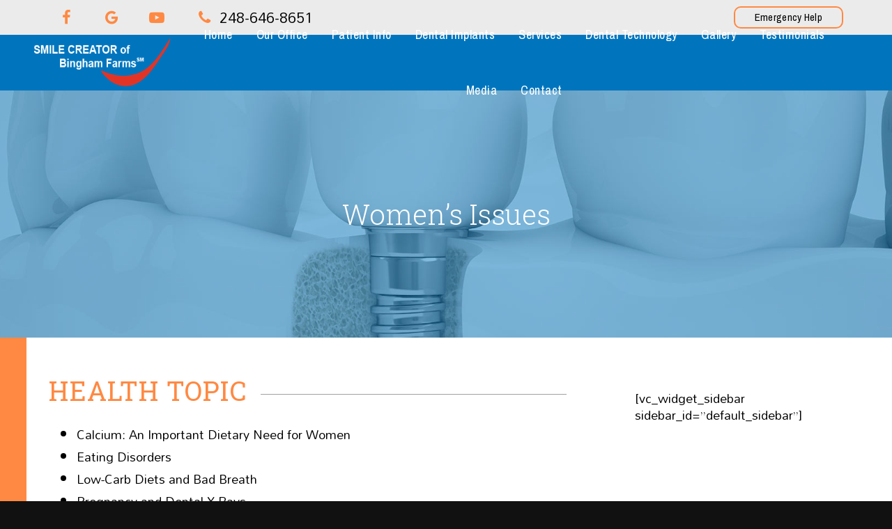

--- FILE ---
content_type: text/html; charset=UTF-8
request_url: https://smilecreator.net/patient-info/womens-issues/
body_size: 28047
content:
<!DOCTYPE HTML>
<html class="" lang="en-US">
<head>
	<meta charset="UTF-8">
<script type="text/javascript">
/* <![CDATA[ */
var gform;gform||(document.addEventListener("gform_main_scripts_loaded",function(){gform.scriptsLoaded=!0}),document.addEventListener("gform/theme/scripts_loaded",function(){gform.themeScriptsLoaded=!0}),window.addEventListener("DOMContentLoaded",function(){gform.domLoaded=!0}),gform={domLoaded:!1,scriptsLoaded:!1,themeScriptsLoaded:!1,isFormEditor:()=>"function"==typeof InitializeEditor,callIfLoaded:function(o){return!(!gform.domLoaded||!gform.scriptsLoaded||!gform.themeScriptsLoaded&&!gform.isFormEditor()||(gform.isFormEditor()&&console.warn("The use of gform.initializeOnLoaded() is deprecated in the form editor context and will be removed in Gravity Forms 3.1."),o(),0))},initializeOnLoaded:function(o){gform.callIfLoaded(o)||(document.addEventListener("gform_main_scripts_loaded",()=>{gform.scriptsLoaded=!0,gform.callIfLoaded(o)}),document.addEventListener("gform/theme/scripts_loaded",()=>{gform.themeScriptsLoaded=!0,gform.callIfLoaded(o)}),window.addEventListener("DOMContentLoaded",()=>{gform.domLoaded=!0,gform.callIfLoaded(o)}))},hooks:{action:{},filter:{}},addAction:function(o,r,e,t){gform.addHook("action",o,r,e,t)},addFilter:function(o,r,e,t){gform.addHook("filter",o,r,e,t)},doAction:function(o){gform.doHook("action",o,arguments)},applyFilters:function(o){return gform.doHook("filter",o,arguments)},removeAction:function(o,r){gform.removeHook("action",o,r)},removeFilter:function(o,r,e){gform.removeHook("filter",o,r,e)},addHook:function(o,r,e,t,n){null==gform.hooks[o][r]&&(gform.hooks[o][r]=[]);var d=gform.hooks[o][r];null==n&&(n=r+"_"+d.length),gform.hooks[o][r].push({tag:n,callable:e,priority:t=null==t?10:t})},doHook:function(r,o,e){var t;if(e=Array.prototype.slice.call(e,1),null!=gform.hooks[r][o]&&((o=gform.hooks[r][o]).sort(function(o,r){return o.priority-r.priority}),o.forEach(function(o){"function"!=typeof(t=o.callable)&&(t=window[t]),"action"==r?t.apply(null,e):e[0]=t.apply(null,e)})),"filter"==r)return e[0]},removeHook:function(o,r,t,n){var e;null!=gform.hooks[o][r]&&(e=(e=gform.hooks[o][r]).filter(function(o,r,e){return!!(null!=n&&n!=o.tag||null!=t&&t!=o.priority)}),gform.hooks[o][r]=e)}});
/* ]]> */
</script>


		<title>Women&#039;s Issues in Bingham Farms | Timothy F. Kosinski, DDS</title>
<link data-rocket-preload as="style" href="https://fonts.googleapis.com/css?family=Archivo%20Narrow%3A%2C300%2C400%2C700%7CRoboto%20Slab%3A300%2C400%2C700%7CMandali%3A400%7CArchivo%20Narrow%3A400%2C700%7CComfortaa%7COpen%20Sans%7CMallanna&#038;subset=latin&#038;display=swap" rel="preload">
<link href="https://fonts.googleapis.com/css?family=Archivo%20Narrow%3A%2C300%2C400%2C700%7CRoboto%20Slab%3A300%2C400%2C700%7CMandali%3A400%7CArchivo%20Narrow%3A400%2C700%7CComfortaa%7COpen%20Sans%7CMallanna&#038;subset=latin&#038;display=swap" media="print" onload="this.media=&#039;all&#039;" rel="stylesheet">
<noscript><link rel="stylesheet" href="https://fonts.googleapis.com/css?family=Archivo%20Narrow%3A%2C300%2C400%2C700%7CRoboto%20Slab%3A300%2C400%2C700%7CMandali%3A400%7CArchivo%20Narrow%3A400%2C700%7CComfortaa%7COpen%20Sans%7CMallanna&#038;subset=latin&#038;display=swap"></noscript>

	<meta name='robots' content='index, follow, max-image-preview:large, max-snippet:-1, max-video-preview:-1' />
	<style>img:is([sizes="auto" i], [sizes^="auto," i]) { contain-intrinsic-size: 3000px 1500px }</style>
	
	<!-- This site is optimized with the Yoast SEO plugin v26.0 - https://yoast.com/wordpress/plugins/seo/ -->
	<meta name="description" content="There are many potential issues that apply more to women in Bingham Farms. Click here to learn more about these issues and how Dr. Kosinski can help." />
	<link rel="canonical" href="https://smilecreator.net/patient-info/womens-issues/" />
	<meta property="og:locale" content="en_US" />
	<meta property="og:type" content="article" />
	<meta property="og:title" content="Women&#039;s Issues in Bingham Farms | Timothy F. Kosinski, DDS" />
	<meta property="og:description" content="There are many potential issues that apply more to women in Bingham Farms. Click here to learn more about these issues and how Dr. Kosinski can help." />
	<meta property="og:url" content="https://smilecreator.net/patient-info/womens-issues/" />
	<meta property="og:site_name" content="SmileCreator of Bingham Farms" />
	<meta property="article:modified_time" content="2017-11-27T21:45:50+00:00" />
	<meta property="og:image" content="https://smilecreator.net/wp-content/uploads/2016/11/submenu_gallery-testimonials.jpg" />
	<meta property="og:image:width" content="576" />
	<meta property="og:image:height" content="361" />
	<meta property="og:image:type" content="image/jpeg" />
	<meta name="twitter:card" content="summary_large_image" />
	<!-- / Yoast SEO plugin. -->


<link rel='dns-prefetch' href='//maps.googleapis.com' />
<link rel='dns-prefetch' href='//fonts.googleapis.com' />
<link href='https://fonts.gstatic.com' crossorigin rel='preconnect' />
<link rel="alternate" type="application/rss+xml" title="SmileCreator of Bingham Farms &raquo; Feed" href="https://smilecreator.net/feed/" />
<link rel="alternate" type="application/rss+xml" title="SmileCreator of Bingham Farms &raquo; Comments Feed" href="https://smilecreator.net/comments/feed/" />
<meta name="viewport" content="width=device-width, initial-scale=1">
<meta name="SKYPE_TOOLBAR" content="SKYPE_TOOLBAR_PARSER_COMPATIBLE">
<meta name="og:title" content="Women&#8217;s Issues">
<meta name="og:type" content="website">
<meta name="og:url" content="https://smilecreator.net/patient-info/womens-issues/">
<style id='wp-emoji-styles-inline-css' type='text/css'>

	img.wp-smiley, img.emoji {
		display: inline !important;
		border: none !important;
		box-shadow: none !important;
		height: 1em !important;
		width: 1em !important;
		margin: 0 0.07em !important;
		vertical-align: -0.1em !important;
		background: none !important;
		padding: 0 !important;
	}
</style>
<link rel='stylesheet' id='wp-block-library-css' href='https://smilecreator.net/wp-includes/css/dist/block-library/style.min.css?ver=6.8.3' type='text/css' media='all' />
<style id='classic-theme-styles-inline-css' type='text/css'>
/*! This file is auto-generated */
.wp-block-button__link{color:#fff;background-color:#32373c;border-radius:9999px;box-shadow:none;text-decoration:none;padding:calc(.667em + 2px) calc(1.333em + 2px);font-size:1.125em}.wp-block-file__button{background:#32373c;color:#fff;text-decoration:none}
</style>
<style id='global-styles-inline-css' type='text/css'>
:root{--wp--preset--aspect-ratio--square: 1;--wp--preset--aspect-ratio--4-3: 4/3;--wp--preset--aspect-ratio--3-4: 3/4;--wp--preset--aspect-ratio--3-2: 3/2;--wp--preset--aspect-ratio--2-3: 2/3;--wp--preset--aspect-ratio--16-9: 16/9;--wp--preset--aspect-ratio--9-16: 9/16;--wp--preset--color--black: #000000;--wp--preset--color--cyan-bluish-gray: #abb8c3;--wp--preset--color--white: #ffffff;--wp--preset--color--pale-pink: #f78da7;--wp--preset--color--vivid-red: #cf2e2e;--wp--preset--color--luminous-vivid-orange: #ff6900;--wp--preset--color--luminous-vivid-amber: #fcb900;--wp--preset--color--light-green-cyan: #7bdcb5;--wp--preset--color--vivid-green-cyan: #00d084;--wp--preset--color--pale-cyan-blue: #8ed1fc;--wp--preset--color--vivid-cyan-blue: #0693e3;--wp--preset--color--vivid-purple: #9b51e0;--wp--preset--gradient--vivid-cyan-blue-to-vivid-purple: linear-gradient(135deg,rgba(6,147,227,1) 0%,rgb(155,81,224) 100%);--wp--preset--gradient--light-green-cyan-to-vivid-green-cyan: linear-gradient(135deg,rgb(122,220,180) 0%,rgb(0,208,130) 100%);--wp--preset--gradient--luminous-vivid-amber-to-luminous-vivid-orange: linear-gradient(135deg,rgba(252,185,0,1) 0%,rgba(255,105,0,1) 100%);--wp--preset--gradient--luminous-vivid-orange-to-vivid-red: linear-gradient(135deg,rgba(255,105,0,1) 0%,rgb(207,46,46) 100%);--wp--preset--gradient--very-light-gray-to-cyan-bluish-gray: linear-gradient(135deg,rgb(238,238,238) 0%,rgb(169,184,195) 100%);--wp--preset--gradient--cool-to-warm-spectrum: linear-gradient(135deg,rgb(74,234,220) 0%,rgb(151,120,209) 20%,rgb(207,42,186) 40%,rgb(238,44,130) 60%,rgb(251,105,98) 80%,rgb(254,248,76) 100%);--wp--preset--gradient--blush-light-purple: linear-gradient(135deg,rgb(255,206,236) 0%,rgb(152,150,240) 100%);--wp--preset--gradient--blush-bordeaux: linear-gradient(135deg,rgb(254,205,165) 0%,rgb(254,45,45) 50%,rgb(107,0,62) 100%);--wp--preset--gradient--luminous-dusk: linear-gradient(135deg,rgb(255,203,112) 0%,rgb(199,81,192) 50%,rgb(65,88,208) 100%);--wp--preset--gradient--pale-ocean: linear-gradient(135deg,rgb(255,245,203) 0%,rgb(182,227,212) 50%,rgb(51,167,181) 100%);--wp--preset--gradient--electric-grass: linear-gradient(135deg,rgb(202,248,128) 0%,rgb(113,206,126) 100%);--wp--preset--gradient--midnight: linear-gradient(135deg,rgb(2,3,129) 0%,rgb(40,116,252) 100%);--wp--preset--font-size--small: 13px;--wp--preset--font-size--medium: 20px;--wp--preset--font-size--large: 36px;--wp--preset--font-size--x-large: 42px;--wp--preset--spacing--20: 0.44rem;--wp--preset--spacing--30: 0.67rem;--wp--preset--spacing--40: 1rem;--wp--preset--spacing--50: 1.5rem;--wp--preset--spacing--60: 2.25rem;--wp--preset--spacing--70: 3.38rem;--wp--preset--spacing--80: 5.06rem;--wp--preset--shadow--natural: 6px 6px 9px rgba(0, 0, 0, 0.2);--wp--preset--shadow--deep: 12px 12px 50px rgba(0, 0, 0, 0.4);--wp--preset--shadow--sharp: 6px 6px 0px rgba(0, 0, 0, 0.2);--wp--preset--shadow--outlined: 6px 6px 0px -3px rgba(255, 255, 255, 1), 6px 6px rgba(0, 0, 0, 1);--wp--preset--shadow--crisp: 6px 6px 0px rgba(0, 0, 0, 1);}:where(.is-layout-flex){gap: 0.5em;}:where(.is-layout-grid){gap: 0.5em;}body .is-layout-flex{display: flex;}.is-layout-flex{flex-wrap: wrap;align-items: center;}.is-layout-flex > :is(*, div){margin: 0;}body .is-layout-grid{display: grid;}.is-layout-grid > :is(*, div){margin: 0;}:where(.wp-block-columns.is-layout-flex){gap: 2em;}:where(.wp-block-columns.is-layout-grid){gap: 2em;}:where(.wp-block-post-template.is-layout-flex){gap: 1.25em;}:where(.wp-block-post-template.is-layout-grid){gap: 1.25em;}.has-black-color{color: var(--wp--preset--color--black) !important;}.has-cyan-bluish-gray-color{color: var(--wp--preset--color--cyan-bluish-gray) !important;}.has-white-color{color: var(--wp--preset--color--white) !important;}.has-pale-pink-color{color: var(--wp--preset--color--pale-pink) !important;}.has-vivid-red-color{color: var(--wp--preset--color--vivid-red) !important;}.has-luminous-vivid-orange-color{color: var(--wp--preset--color--luminous-vivid-orange) !important;}.has-luminous-vivid-amber-color{color: var(--wp--preset--color--luminous-vivid-amber) !important;}.has-light-green-cyan-color{color: var(--wp--preset--color--light-green-cyan) !important;}.has-vivid-green-cyan-color{color: var(--wp--preset--color--vivid-green-cyan) !important;}.has-pale-cyan-blue-color{color: var(--wp--preset--color--pale-cyan-blue) !important;}.has-vivid-cyan-blue-color{color: var(--wp--preset--color--vivid-cyan-blue) !important;}.has-vivid-purple-color{color: var(--wp--preset--color--vivid-purple) !important;}.has-black-background-color{background-color: var(--wp--preset--color--black) !important;}.has-cyan-bluish-gray-background-color{background-color: var(--wp--preset--color--cyan-bluish-gray) !important;}.has-white-background-color{background-color: var(--wp--preset--color--white) !important;}.has-pale-pink-background-color{background-color: var(--wp--preset--color--pale-pink) !important;}.has-vivid-red-background-color{background-color: var(--wp--preset--color--vivid-red) !important;}.has-luminous-vivid-orange-background-color{background-color: var(--wp--preset--color--luminous-vivid-orange) !important;}.has-luminous-vivid-amber-background-color{background-color: var(--wp--preset--color--luminous-vivid-amber) !important;}.has-light-green-cyan-background-color{background-color: var(--wp--preset--color--light-green-cyan) !important;}.has-vivid-green-cyan-background-color{background-color: var(--wp--preset--color--vivid-green-cyan) !important;}.has-pale-cyan-blue-background-color{background-color: var(--wp--preset--color--pale-cyan-blue) !important;}.has-vivid-cyan-blue-background-color{background-color: var(--wp--preset--color--vivid-cyan-blue) !important;}.has-vivid-purple-background-color{background-color: var(--wp--preset--color--vivid-purple) !important;}.has-black-border-color{border-color: var(--wp--preset--color--black) !important;}.has-cyan-bluish-gray-border-color{border-color: var(--wp--preset--color--cyan-bluish-gray) !important;}.has-white-border-color{border-color: var(--wp--preset--color--white) !important;}.has-pale-pink-border-color{border-color: var(--wp--preset--color--pale-pink) !important;}.has-vivid-red-border-color{border-color: var(--wp--preset--color--vivid-red) !important;}.has-luminous-vivid-orange-border-color{border-color: var(--wp--preset--color--luminous-vivid-orange) !important;}.has-luminous-vivid-amber-border-color{border-color: var(--wp--preset--color--luminous-vivid-amber) !important;}.has-light-green-cyan-border-color{border-color: var(--wp--preset--color--light-green-cyan) !important;}.has-vivid-green-cyan-border-color{border-color: var(--wp--preset--color--vivid-green-cyan) !important;}.has-pale-cyan-blue-border-color{border-color: var(--wp--preset--color--pale-cyan-blue) !important;}.has-vivid-cyan-blue-border-color{border-color: var(--wp--preset--color--vivid-cyan-blue) !important;}.has-vivid-purple-border-color{border-color: var(--wp--preset--color--vivid-purple) !important;}.has-vivid-cyan-blue-to-vivid-purple-gradient-background{background: var(--wp--preset--gradient--vivid-cyan-blue-to-vivid-purple) !important;}.has-light-green-cyan-to-vivid-green-cyan-gradient-background{background: var(--wp--preset--gradient--light-green-cyan-to-vivid-green-cyan) !important;}.has-luminous-vivid-amber-to-luminous-vivid-orange-gradient-background{background: var(--wp--preset--gradient--luminous-vivid-amber-to-luminous-vivid-orange) !important;}.has-luminous-vivid-orange-to-vivid-red-gradient-background{background: var(--wp--preset--gradient--luminous-vivid-orange-to-vivid-red) !important;}.has-very-light-gray-to-cyan-bluish-gray-gradient-background{background: var(--wp--preset--gradient--very-light-gray-to-cyan-bluish-gray) !important;}.has-cool-to-warm-spectrum-gradient-background{background: var(--wp--preset--gradient--cool-to-warm-spectrum) !important;}.has-blush-light-purple-gradient-background{background: var(--wp--preset--gradient--blush-light-purple) !important;}.has-blush-bordeaux-gradient-background{background: var(--wp--preset--gradient--blush-bordeaux) !important;}.has-luminous-dusk-gradient-background{background: var(--wp--preset--gradient--luminous-dusk) !important;}.has-pale-ocean-gradient-background{background: var(--wp--preset--gradient--pale-ocean) !important;}.has-electric-grass-gradient-background{background: var(--wp--preset--gradient--electric-grass) !important;}.has-midnight-gradient-background{background: var(--wp--preset--gradient--midnight) !important;}.has-small-font-size{font-size: var(--wp--preset--font-size--small) !important;}.has-medium-font-size{font-size: var(--wp--preset--font-size--medium) !important;}.has-large-font-size{font-size: var(--wp--preset--font-size--large) !important;}.has-x-large-font-size{font-size: var(--wp--preset--font-size--x-large) !important;}
:where(.wp-block-post-template.is-layout-flex){gap: 1.25em;}:where(.wp-block-post-template.is-layout-grid){gap: 1.25em;}
:where(.wp-block-columns.is-layout-flex){gap: 2em;}:where(.wp-block-columns.is-layout-grid){gap: 2em;}
:root :where(.wp-block-pullquote){font-size: 1.5em;line-height: 1.6;}
</style>

<link data-minify="1" rel='stylesheet' id='themename-css' href='https://smilecreator.net/wp-content/cache/min/1/wp-content/themes/goFrame-Child/nikki.css?ver=1753645297' type='text/css' media='all' />



<link data-minify="1" rel='stylesheet' id='us-gravityforms-css' href='https://smilecreator.net/wp-content/cache/min/1/wp-content/themes/goFrame/css/us.gravityforms.css?ver=1753645297' type='text/css' media='all' />
<link data-minify="1" rel='stylesheet' id='us-base-css' href='https://smilecreator.net/wp-content/cache/min/1/wp-content/themes/goFrame/framework/css/us-base.css?ver=1753645297' type='text/css' media='all' />
<link data-minify="1" rel='stylesheet' id='us-font-awesome-css' href='https://smilecreator.net/wp-content/cache/min/1/wp-content/themes/goFrame/framework/css/font-awesome.css?ver=1753645297' type='text/css' media='all' />
<link data-minify="1" rel='stylesheet' id='us-font-mdfi-css' href='https://smilecreator.net/wp-content/cache/min/1/wp-content/themes/goFrame/framework/css/font-mdfi.css?ver=1753645297' type='text/css' media='all' />
<link data-minify="1" rel='stylesheet' id='us-style-css' href='https://smilecreator.net/wp-content/cache/min/1/wp-content/themes/goFrame/css/style.css?ver=1753645297' type='text/css' media='all' />
<link data-minify="1" rel='stylesheet' id='us-responsive-css' href='https://smilecreator.net/wp-content/cache/min/1/wp-content/themes/goFrame/css/responsive.css?ver=1753645297' type='text/css' media='all' />
<link data-minify="1" rel='stylesheet' id='theme-style-css' href='https://smilecreator.net/wp-content/cache/min/1/wp-content/themes/goFrame-Child/style.css?ver=1753645297' type='text/css' media='all' />
<link rel='stylesheet' id='ubermenu-css' href='https://smilecreator.net/wp-content/plugins/ubermenu/pro/assets/css/ubermenu.min.css?ver=3.2.5' type='text/css' media='all' />
<link data-minify="1" rel='stylesheet' id='ubermenu-vanilla-css' href='https://smilecreator.net/wp-content/cache/min/1/wp-content/plugins/ubermenu/assets/css/skins/vanilla.css?ver=1753645297' type='text/css' media='all' />
<link data-minify="1" rel='stylesheet' id='ubermenu-font-awesome-css' href='https://smilecreator.net/wp-content/cache/min/1/wp-content/plugins/ubermenu-icons/assets/font-awesome/css/font-awesome.min.css?ver=1753645297' type='text/css' media='all' />


<link rel="https://api.w.org/" href="https://smilecreator.net/wp-json/" /><link rel="alternate" title="JSON" type="application/json" href="https://smilecreator.net/wp-json/wp/v2/pages/314" /><link rel="EditURI" type="application/rsd+xml" title="RSD" href="https://smilecreator.net/xmlrpc.php?rsd" />
<meta name="generator" content="WordPress 6.8.3" />
<link rel='shortlink' href='https://smilecreator.net/?p=314' />
<link rel="alternate" title="oEmbed (JSON)" type="application/json+oembed" href="https://smilecreator.net/wp-json/oembed/1.0/embed?url=https%3A%2F%2Fsmilecreator.net%2Fpatient-info%2Fwomens-issues%2F" />
<link rel="alternate" title="oEmbed (XML)" type="text/xml+oembed" href="https://smilecreator.net/wp-json/oembed/1.0/embed?url=https%3A%2F%2Fsmilecreator.net%2Fpatient-info%2Fwomens-issues%2F&#038;format=xml" />
<style id="ubermenu-custom-generated-css">
/** UberMenu Custom Menu Styles (Customizer) **/
/* main */
.ubermenu-main .ubermenu-item-level-0 > .ubermenu-target { font-size:18px; color:#ffffff; }
.ubermenu.ubermenu-main .ubermenu-item-level-0:hover > .ubermenu-target, .ubermenu-main .ubermenu-item-level-0.ubermenu-active > .ubermenu-target { color:#ffffff; }
.ubermenu-main .ubermenu-item-level-0.ubermenu-current-menu-item > .ubermenu-target, .ubermenu-main .ubermenu-item-level-0.ubermenu-current-menu-parent > .ubermenu-target, .ubermenu-main .ubermenu-item-level-0.ubermenu-current-menu-ancestor > .ubermenu-target { color:#ffffff; }
.ubermenu-main, .ubermenu-main .ubermenu-target, .ubermenu-main .ubermenu-nav .ubermenu-item-level-0 .ubermenu-target, .ubermenu-main div, .ubermenu-main p, .ubermenu-main input { font-family:'Archivo Narrow', sans-serif; }


/* Icons */
.ubermenu .ubermenu-item-layout-icon_right > .ubermenu-target-title { margin-right: .6em; display: inline-block; }
.ubermenu-sub-indicators .ubermenu-has-submenu-drop > .ubermenu-target.ubermenu-item-layout-icon_top:after, .ubermenu-sub-indicators .ubermenu-has-submenu-drop > .ubermenu-target.ubermenu-item-layout-icon_bottom:after{ top: auto; bottom:8px; right:auto; margin-left:-4px; }
.ubermenu .ubermenu-target.ubermenu-item-layout-icon_top, .ubermenu .ubermenu-target.ubermenu-item-layout-icon_bottom{ text-align:center; padding:20px; }
.ubermenu .ubermenu-target.ubermenu-item-layout-icon_top, .ubermenu .ubermenu-target.ubermenu-item-layout-icon_top > .ubermenu-target-text, .ubermenu .ubermenu-target.ubermenu-item-layout-icon_bottom > .ubermenu-target-text, .ubermenu .ubermenu-target.ubermenu-item-layout-icon_bottom > .ubermenu-icon{ text-align:center; display:block; width:100%; }
.ubermenu .ubermenu-item-layout-icon_top > .ubermenu-icon { padding-bottom:5px; }
.ubermenu .ubermenu-item-layout-icon_bottom > .ubermenu-icon { padding-top:5px; }

/* Status: Loaded from Transient */

</style>
			<style id='us-theme-options-css' type="text/css">body {font-family:"Mandali", sans-serif;font-size:18px;line-height:24px;font-weight:400;}.w-blog-post {font-size:18px;}.w-nav .menu-item-language,.w-nav-item {font-family:"Archivo Narrow", sans-serif;font-weight:400;}h1, h2, h3, h4, h5, h6,.w-blog-post.format-quote blockquote,.w-counter-number,.w-pricing-item-price,.w-tabs-item-title,.ult_price_figure,.ult_countdown-amount,.ultb3-box .ultb3-title,.stats-block .stats-desc .stats-number {font-family:"Roboto Slab", serif;font-weight:300;}h1 {font-size:42px;letter-spacing:0px;}h2 {font-size:38px;letter-spacing:1px;}h3 {font-size:28px;letter-spacing:0px;}h4,.widgettitle,.comment-reply-title,.woocommerce #reviews h2,.woocommerce .related > h2,.woocommerce .upsells > h2,.woocommerce .cross-sells > h2 {font-size:24px;letter-spacing:0px;}h5,.w-blog:not(.cols_1) .w-blog-list .w-blog-post-title {font-size:20px;letter-spacing:0px;}h6 {font-size:18px;letter-spacing:0px;}@media (max-width:767px) {body {font-size:16px;line-height:24px;}.w-blog-post {font-size:16px;}h1 {font-size:30px;}h2 {font-size:26px;}h3 {font-size:22px;}h4,.widgettitle,.comment-reply-title,.woocommerce #reviews h2,.woocommerce .related > h2,.woocommerce .upsells > h2,.woocommerce .cross-sells > h2 {font-size:20px;}h5 {font-size:18px;}h6 {font-size:16px;}}body,.header_hor .l-header.pos_fixed {min-width:1300px;}.l-canvas.type_boxed,.l-canvas.type_boxed .l-subheader,.l-canvas.type_boxed ~ .l-footer .l-subfooter {max-width:1300px;}.header_hor .l-subheader-h,.l-titlebar-h,.l-main-h,.l-section-h,.l-subfooter-h,.w-tabs-section-content-h,.w-blog-post-body {max-width:1140px;}.l-sidebar {width:25%;}.l-content {width:70%;}@media (max-width:767px) {.g-cols > div:not([class*="xs"]) {float:none;width:100%;margin:0 0 25px;}.g-cols > div:last-child,.g-cols > div.vc_col-has-fill {margin-bottom:0;}.g-cols.offset_none,.g-cols.offset_none > div {display:block !important;}}@media (min-width:901px) {.header_hor .l-subheader.at_top {line-height:50px;height:50px;}.header_hor .l-header.sticky .l-subheader.at_top {line-height:40px;height:40px;}.header_hor .l-subheader.at_middle {line-height:80px;height:80px;}.header_hor .l-header.sticky .l-subheader.at_middle {line-height:80px;height:80px;}.l-subheader.at_bottom { display:none; }.header_hor .l-subheader.at_bottom {line-height:50px;height:50px;}.header_hor .l-header.sticky .l-subheader.at_bottom {line-height:50px;height:50px;}.header_hor .l-header.pos_fixed ~ .l-titlebar,.header_hor .l-canvas.titlebar_none.sidebar_left .l-header.pos_fixed ~ .l-main,.header_hor .l-canvas.titlebar_none.sidebar_right .l-header.pos_fixed ~ .l-main,.header_hor .l-canvas.titlebar_none.sidebar_none .l-header.pos_fixed ~ .l-main .l-section:first-child,.header_hor .l-header.pos_static.bg_transparent ~ .l-titlebar,.header_hor .l-canvas.titlebar_none.sidebar_left .l-header.pos_static.bg_transparent ~ .l-main,.header_hor .l-canvas.titlebar_none.sidebar_right .l-header.pos_static.bg_transparent ~ .l-main,.header_hor .l-canvas.titlebar_none.sidebar_none .l-header.pos_static.bg_transparent ~ .l-main .l-section:first-child {padding-top:130px;}.header_hor .l-header.pos_static.bg_solid + .l-main .l-section.preview_trendy .w-blog-post-preview {top:-130px;}.header_ver {padding-left:300px;position:relative;}.rtl.header_ver {padding-left:0;padding-right:300px;}.header_ver .l-header,.header_ver .l-header .w-cart-notification {width:300px;}.header_ver .l-navigation-item.to_next {left:100px;}.no-touch .header_ver .l-navigation-item.to_next:hover {left:300px;}.rtl.header_ver .l-navigation-item.to_next {right:100px;}.no-touch .rtl.header_ver .l-navigation-item.to_next:hover {right:300px;}.header_ver .w-nav.type_desktop [class*="columns"] .w-nav-list.level_2 {width:calc(100vw - 300px);max-width:980px;}}@media (min-width:601px) and (max-width:900px) {.header_hor .l-subheader.at_top {line-height:40px;height:40px;}.header_hor .l-header.sticky .l-subheader.at_top {line-height:36px;height:36px;}.header_hor .l-subheader.at_middle {line-height:75px;height:75px;}.header_hor .l-header.sticky .l-subheader.at_middle {line-height:60px;height:60px;}.l-subheader.at_bottom { display:none; }.header_hor .l-subheader.at_bottom {line-height:50px;height:50px;}.header_hor .l-header.sticky .l-subheader.at_bottom {line-height:50px;height:50px;}.header_hor .l-header.pos_fixed ~ .l-titlebar,.header_hor .l-canvas.titlebar_none.sidebar_left .l-header.pos_fixed ~ .l-main,.header_hor .l-canvas.titlebar_none.sidebar_right .l-header.pos_fixed ~ .l-main,.header_hor .l-canvas.titlebar_none.sidebar_none .l-header.pos_fixed ~ .l-main .l-section:first-child,.header_hor .l-header.pos_static.bg_transparent ~ .l-titlebar,.header_hor .l-canvas.titlebar_none.sidebar_left .l-header.pos_static.bg_transparent ~ .l-main,.header_hor .l-canvas.titlebar_none.sidebar_right .l-header.pos_static.bg_transparent ~ .l-main,.header_hor .l-canvas.titlebar_none.sidebar_none .l-header.pos_static.bg_transparent ~ .l-main .l-section:first-child {padding-top:115px;}.header_hor .l-header.pos_static.bg_solid + .l-main .l-section.preview_trendy .w-blog-post-preview {top:-115px;}.header_ver .l-header {width:300px;}}@media (max-width:600px) {.header_hor .l-subheader.at_top {line-height:36px;height:36px;}.header_hor .l-header.sticky .l-subheader.at_top {line-height:36px;height:36px;}.header_hor .l-subheader.at_middle {line-height:75px;height:75px;}.header_hor .l-header.sticky .l-subheader.at_middle {line-height:0px;height:0px;overflow:hidden;}.l-subheader.at_bottom { display:none; }.header_hor .l-subheader.at_bottom {line-height:50px;height:50px;}.header_hor .l-header.sticky .l-subheader.at_bottom {line-height:50px;height:50px;}.header_hor .l-header.pos_fixed ~ .l-titlebar,.header_hor .l-canvas.titlebar_none.sidebar_left .l-header.pos_fixed ~ .l-main,.header_hor .l-canvas.titlebar_none.sidebar_right .l-header.pos_fixed ~ .l-main,.header_hor .l-canvas.titlebar_none.sidebar_none .l-header.pos_fixed ~ .l-main .l-section:first-child,.header_hor .l-header.pos_static.bg_transparent ~ .l-titlebar,.header_hor .l-canvas.titlebar_none.sidebar_left .l-header.pos_static.bg_transparent ~ .l-main,.header_hor .l-canvas.titlebar_none.sidebar_right .l-header.pos_static.bg_transparent ~ .l-main,.header_hor .l-canvas.titlebar_none.sidebar_none .l-header.pos_static.bg_transparent ~ .l-main .l-section:first-child {padding-top:111px;}.header_hor .l-header.pos_static.bg_solid + .l-main .l-section.preview_trendy .w-blog-post-preview {top:-111px;}}@media (min-width:901px) {.ush_image_1 { height:70px; }.l-header.sticky .ush_image_1 { height:65px; }}@media (min-width:601px) and (max-width:900px) {.ush_image_1 { height:65px; }.l-header.sticky .ush_image_1 { height:30px; }}@media (max-width:600px) {.ush_image_1 { height:65px; }.l-header.sticky .ush_image_1 { height:20px; }}.ush_text_3 .w-text-value { color:#000000; }@media (min-width:901px) {.ush_text_3 { font-size:21px; }}@media (min-width:601px) and (max-width:900px) {.ush_text_3 { font-size:21px; }}@media (max-width:600px) {.ush_text_3 { font-size:21px; }}.ush_text_3 { white-space:nowrap; }@media (min-width:901px) {.ush_btn_1 .w-btn { font-size:15px; }}@media (min-width:601px) and (max-width:900px) {.ush_btn_1 .w-btn { font-size:14px; }}@media (max-width:600px) {.ush_btn_1 .w-btn { font-size:12px; }}.l-header .ush_btn_1 .w-btn.style_solid {background-color:#ff8942;color:#000000;}.l-header .ush_btn_1 .w-btn.style_outlined {box-shadow:0 0 0 2px #ff8942 inset;color:#000000;}.no-touch .l-header .ush_btn_1 .w-btn:before {background-color:#ff8942;}.no-touch .l-header .ush_btn_1 .w-btn:hover {color:#ffffff !important;}.header_hor .ush_menu_1.type_desktop .w-nav-list.level_1 > .menu-item > a {padding:0 20px;}.header_ver .ush_menu_1.type_desktop {line-height:40px;}.ush_menu_1.type_desktop .btn.w-nav-item.level_1 > .w-nav-anchor {margin:10px;}.ush_menu_1.type_desktop .w-nav-list.level_1 > .menu-item > a,.ush_menu_1.type_desktop [class*="columns"] .menu-item-has-children .w-nav-anchor.level_2 {font-size:16px;}.ush_menu_1.type_desktop .submenu-languages .menu-item-language > a,.ush_menu_1.type_desktop .w-nav-anchor:not(.level_1) {font-size:15px;}.ush_menu_1.type_mobile .w-nav-anchor.level_1 {font-size:15px;}.ush_menu_1.type_mobile .menu-item-language > a,.ush_menu_1.type_mobile .w-nav-anchor:not(.level_1) {font-size:14px;}@media (min-width:901px) {.ush_socials_1 {font-size:18px;}}@media (min-width:601px) and (max-width:900px) {.ush_socials_1 {font-size:18px;}}@media (max-width:600px) {.ush_socials_1 {font-size:18px;}}.ush_socials_1 .custom .w-socials-item-link-hover {background-color:#1abc9c;}.ush_socials_1.style_colored .custom .w-socials-item-link {color:#1abc9c;}html {background-color:#111111;}.l-subheader.at_top,.l-subheader.at_top .w-dropdown-list,.header_hor .l-subheader.at_top .type_mobile .w-nav-list.level_1 {background-color:#ebebeb;}.l-subheader.at_top,.l-subheader.at_top .w-dropdown.active,.header_hor .l-subheader.at_top .type_mobile .w-nav-list.level_1 {color:#000000;}.no-touch .l-subheader.at_top a:hover,.no-touch .l-subheader.at_top .w-cart-quantity,.no-touch .l-header.bg_transparent .l-subheader.at_top .w-dropdown.active a:hover {color:#ffffff;}.header_ver .l-header,.header_hor .l-subheader.at_middle,.l-subheader.at_middle .w-dropdown-list,.header_hor .l-subheader.at_middle .type_mobile .w-nav-list.level_1 {background-color:#0075be;}.l-subheader.at_middle,.l-subheader.at_middle .w-dropdown.active,.header_hor .l-subheader.at_middle .type_mobile .w-nav-list.level_1 {color:#444444;}.no-touch .l-subheader.at_middle a:hover,.no-touch .l-subheader.at_middle .w-cart-quantity,.no-touch .l-header.bg_transparent .l-subheader.at_middle .w-dropdown.active a:hover {color:#000000;}.l-subheader.at_bottom,.l-subheader.at_bottom .w-dropdown-list,.header_hor .l-subheader.at_bottom .type_mobile .w-nav-list.level_1 {background-color:#111111;}.l-subheader.at_bottom,.l-subheader.at_bottom .w-dropdown.active,.header_hor .l-subheader.at_bottom .type_mobile .w-nav-list.level_1 {color:#dddddd;}.no-touch .l-subheader.at_bottom a:hover,.no-touch .l-subheader.at_bottom .w-cart-quantity,.no-touch .l-header.bg_transparent .l-subheader.at_bottom .w-dropdown.active a:hover {color:#ffffff;}.l-header.bg_transparent:not(.sticky) .l-subheader {color:#ffffff;}.no-touch .l-header.bg_transparent:not(.sticky) a:not(.w-nav-anchor):hover,.no-touch .l-header.bg_transparent:not(.sticky) .type_desktop .menu-item-language > a:hover,.no-touch .l-header.bg_transparent:not(.sticky) .type_desktop .menu-item-language:hover > a,.no-touch .l-header.bg_transparent:not(.sticky) .type_desktop .w-nav-item.level_1:hover > .w-nav-anchor {color:#ffffff;}.l-header.bg_transparent:not(.sticky) .w-nav-title:after {background-color:#ffffff;}.w-search-form {background-color:#111111;color:#ffffff;}.w-search.layout_fullscreen .w-search-form:before {background-color:#111111;}.no-touch .w-nav.type_desktop .menu-item-language:hover > a,.no-touch .w-nav-item.level_1:hover > .w-nav-anchor {background-color:#000000;color:#ffffff;}.w-nav-title:after {background-color:#ffffff;}.w-nav-item.level_1.current-menu-item > .w-nav-anchor,.w-nav-item.level_1.current-menu-parent > .w-nav-anchor,.w-nav-item.level_1.current-menu-ancestor > .w-nav-anchor {background-color:;color:#000000;}.l-header.bg_transparent:not(.sticky) .type_desktop .w-nav-item.level_1.current-menu-item > .w-nav-anchor,.l-header.bg_transparent:not(.sticky) .type_desktop .w-nav-item.level_1.current-menu-ancestor > .w-nav-anchor {color:#ffffff;}.w-nav.type_desktop .submenu-languages,.w-nav-list:not(.level_1) {background-color:#ffffff;color:#444444;}.no-touch .w-nav.type_desktop .submenu-languages .menu-item-language:hover > a,.no-touch .w-nav-item:not(.level_1):hover > .w-nav-anchor {background-color:#111111;color:#ffffff;}.w-nav-item:not(.level_1).current-menu-item > .w-nav-anchor,.w-nav-item:not(.level_1).current-menu-parent > .w-nav-anchor,.w-nav-item:not(.level_1).current-menu-ancestor > .w-nav-anchor {background-color:;color:#000000;}.btn.w-menu-item,.btn.w-nav-item .w-nav-anchor.level_1 {background-color:#000000 !important;color:#ffffff !important;}.no-touch .btn.w-menu-item:hover,.no-touch .btn.w-nav-item .w-nav-anchor.level_1:before {background-color:#444444 !important;}.no-touch .btn.w-menu-item:hover,.no-touch .btn.w-nav-item .w-nav-anchor.level_1:hover {color:#ffffff !important;}.l-preloader,.l-canvas,.w-blog.layout_flat .w-blog-post-h,.w-blog.layout_cards .w-blog-post-h,.w-cart-dropdown,.g-filters.style_1 .g-filters-item.active,.no-touch .g-filters-item.active:hover,.w-tabs.layout_default .w-tabs-item.active,.w-tabs.layout_ver .w-tabs-item.active,.no-touch .w-tabs.layout_default .w-tabs-item.active:hover,.no-touch .w-tabs.layout_ver .w-tabs-item.active:hover,.w-tabs.layout_timeline .w-tabs-item,.w-tabs.layout_timeline .w-tabs-section-header-h,.no-touch #lang_sel ul ul a:hover,.no-touch #lang_sel_click ul ul a:hover,#lang_sel_footer,.woocommerce-tabs .tabs li.active,.no-touch .woocommerce-tabs .tabs li.active:hover,.woocommerce .stars span:after,.woocommerce .stars span a:after,.woocommerce .shipping-calculator-form,.woocommerce #payment .payment_box,#bbp-user-navigation li.current,.gform_wrapper .chosen-container-single .chosen-search input[type="text"],.gform_wrapper .chosen-container-multi .chosen-choices li.search-choice {background-color:#ffffff;}.woocommerce #payment .payment_methods li > input:checked + label,.woocommerce .blockUI.blockOverlay {background-color:#ffffff !important;}.w-tabs.layout_modern .w-tabs-item:after {border-bottom-color:#ffffff;}a.w-btn.color_contrast,.w-btn.color_contrast,.no-touch a.w-btn.color_contrast:hover,.no-touch .w-btn.color_contrast:hover,.no-touch a.w-btn.color_contrast.style_outlined:hover,.no-touch .w-btn.color_contrast.style_outlined:hover,.w-iconbox.style_circle.color_contrast .w-iconbox-icon,.tribe-events-calendar thead th {color:#ffffff;}input,textarea,select,.l-section.for_blogpost .w-blog-post-preview,.w-actionbox.color_light,.g-filters.style_1,.g-filters.style_2 .g-filters-item.active,.w-iconbox.style_circle.color_light .w-iconbox-icon,.g-loadmore-btn,.w-pricing-item-header,.w-progbar-bar,.w-progbar.style_3 .w-progbar-bar:before,.w-progbar.style_3 .w-progbar-bar-count,.w-tabs.layout_default .w-tabs-list,.w-tabs.layout_ver .w-tabs-list,.w-testimonial.style_4:before,.no-touch .l-main .widget_nav_menu a:hover,.l-content .wp-caption-text,#lang_sel a,#lang_sel_click a,.smile-icon-timeline-wrap .timeline-wrapper .timeline-block,.smile-icon-timeline-wrap .timeline-feature-item.feat-item,.woocommerce .quantity .plus,.woocommerce .quantity .minus,.select2-container a.select2-choice,.select2-drop .select2-search input,.woocommerce-tabs .tabs,.woocommerce .cart_totals,.woocommerce-checkout #order_review,.woocommerce ul.order_details,#subscription-toggle,#favorite-toggle,#bbp-user-navigation,.tablepress .row-hover tr:hover td,.tribe-bar-views-list,.tribe-events-day-time-slot h5,.tribe-events-present,.tribe-events-single-section,.gform_wrapper .chosen-container-single .chosen-single,.gform_wrapper .chosen-container .chosen-drop,.gform_wrapper .chosen-container-multi .chosen-choices {background-color:#f2f2f2;}.timeline-wrapper .timeline-post-right .ult-timeline-arrow l,.timeline-wrapper .timeline-post-left .ult-timeline-arrow l,.timeline-feature-item.feat-item .ult-timeline-arrow l {border-color:#f2f2f2;}hr,td,th,.l-section,.g-cols > div,.w-author,.w-comments-list,.w-pricing-item-h,.w-profile,.w-separator,.w-sharing-item,.w-tabs-list,.w-tabs-section,.w-tabs-section-header:before,.w-tabs.layout_timeline.accordion .w-tabs-section-content,.g-tags > a,.w-testimonial.style_1,.widget_calendar #calendar_wrap,.l-main .widget_nav_menu > div,.l-main .widget_nav_menu .menu-item a,.widget_nav_menu .menu-item.menu-item-has-children + .menu-item > a,.select2-container a.select2-choice,.smile-icon-timeline-wrap .timeline-line,.woocommerce .login,.woocommerce .checkout_coupon,.woocommerce .register,.woocommerce .cart.variations_form,.woocommerce .commentlist .comment-text,.woocommerce .comment-respond,.woocommerce .related,.woocommerce .upsells,.woocommerce .cross-sells,.woocommerce .checkout #order_review,.widget_price_filter .ui-slider-handle,.widget_layered_nav ul,.widget_layered_nav ul li,#bbpress-forums fieldset,.bbp-login-form fieldset,#bbpress-forums .bbp-body > ul,#bbpress-forums li.bbp-header,.bbp-replies .bbp-body,div.bbp-forum-header,div.bbp-topic-header,div.bbp-reply-header,.bbp-pagination-links a,.bbp-pagination-links span.current,span.bbp-topic-pagination a.page-numbers,.bbp-logged-in,.tribe-events-list-separator-month span:before,.tribe-events-list-separator-month span:after,.type-tribe_events + .type-tribe_events,.gform_wrapper .gsection,.gform_wrapper .gf_page_steps,.gform_wrapper li.gfield_creditcard_warning,.form_saved_message {border-color:#999999;}.w-separator,.w-iconbox.color_light .w-iconbox-icon,.w-testimonial.style_3 .w-testimonial-text:after,.w-testimonial.style_3 .w-testimonial-text:before {color:#999999;}a.w-btn.color_light,.w-btn.color_light,.w-btn.color_light.style_outlined:before,.w-btn.w-blog-post-more:before,.w-iconbox.style_circle.color_light .w-iconbox-icon,.no-touch .g-loadmore-btn:hover,.woocommerce .button,.no-touch .woocommerce .quantity .plus:hover,.no-touch .woocommerce .quantity .minus:hover,.no-touch .woocommerce #payment .payment_methods li > label:hover,.widget_price_filter .ui-slider,#tribe-bar-collapse-toggle,.gform_wrapper .gform_page_footer .gform_previous_button {background-color:#999999;}a.w-btn.color_light.style_outlined,.w-btn.color_light.style_outlined,.w-btn.w-blog-post-more,.w-iconbox.style_outlined.color_light .w-iconbox-icon,.w-person-links-item,.w-socials-item-link,.pagination .page-numbers {box-shadow:0 0 0 2px #999999 inset;}.w-tabs.layout_trendy .w-tabs-list {box-shadow:0 -1px 0 #999999 inset;}h1, h2, h3, h4, h5, h6,.w-counter-number,.w-pricing-item-header,.w-progbar.color_custom .w-progbar-title,.woocommerce .products .product .price,.gform_wrapper .chosen-container-single .chosen-single {color:#ff8942;}.w-progbar.color_contrast .w-progbar-bar-h {background-color:#ff8942;}input,textarea,select,.l-canvas,a.w-btn.color_contrast.style_outlined,.w-btn.color_contrast.style_outlined,.w-cart-dropdown,.w-form-row-field:before,.w-iconbox.color_contrast .w-iconbox-icon,.w-iconbox.color_light.style_circle .w-iconbox-icon,.w-tabs.layout_timeline .w-tabs-item,.w-tabs.layout_timeline .w-tabs-section-header-h,.woocommerce .button {color:#000000;}a.w-btn.color_light,.w-btn.color_light,.w-btn.w-blog-post-more {color:#000000 !important;}a.w-btn.color_contrast,.w-btn.color_contrast,.w-btn.color_contrast.style_outlined:before,.w-iconbox.style_circle.color_contrast .w-iconbox-icon,.tribe-mobile #tribe-events-footer a,.tribe-events-calendar thead th {background-color:#000000;}.tribe-events-calendar thead th {border-color:#000000;}a.w-btn.color_contrast.style_outlined,.w-btn.color_contrast.style_outlined,.w-iconbox.style_outlined.color_contrast .w-iconbox-icon {box-shadow:0 0 0 2px #000000 inset;}a {color:#0075be;}.no-touch a:hover,.no-touch a:hover + .w-blog-post-body .w-blog-post-title a,.no-touch .w-blog-post-title a:hover {color:#005990;}.no-touch .w-cart-dropdown a:not(.button):hover {color:#005990 !important;}.highlight_primary,.l-preloader,.no-touch .l-titlebar .g-nav-item:hover,a.w-btn.color_primary.style_outlined,.w-btn.color_primary.style_outlined,.l-main .w-contacts-item:before,.w-counter.color_primary .w-counter-number,.g-filters-item.active,.no-touch .g-filters.style_1 .g-filters-item.active:hover,.no-touch .g-filters.style_2 .g-filters-item.active:hover,.w-form-row.focused .w-form-row-field:before,.w-iconbox.color_primary .w-iconbox-icon,.no-touch .w-iconbox-link:hover .w-iconbox-title,.no-touch .w-logos .owl-prev:hover,.no-touch .w-logos .owl-next:hover,.w-separator.color_primary,.w-sharing.type_outlined.color_primary .w-sharing-item,.no-touch .w-sharing.type_simple.color_primary .w-sharing-item:hover .w-sharing-icon,.w-tabs.layout_default .w-tabs-item.active,.w-tabs.layout_trendy .w-tabs-item.active,.w-tabs.layout_ver .w-tabs-item.active,.w-tabs-section.active .w-tabs-section-header,.no-touch .g-tags > a:hover,.w-testimonial.style_2:before,.woocommerce .products .product .button,.woocommerce .star-rating span:before,.woocommerce-tabs .tabs li.active,.no-touch .woocommerce-tabs .tabs li.active:hover,.woocommerce .stars span a:after,.woocommerce #payment .payment_methods li > input:checked + label,#subscription-toggle span.is-subscribed:before,#favorite-toggle span.is-favorite:before {color:#0075be;}.l-section.color_primary,.l-titlebar.color_primary,.no-touch .l-navigation-item:hover .l-navigation-item-arrow,.highlight_primary_bg,.w-actionbox.color_primary,.w-blog-post-preview-icon,.w-blog.layout_cards .format-quote .w-blog-post-h,button,input[type="submit"],a.w-btn.color_primary,.w-btn.color_primary,.w-btn.color_primary.style_outlined:before,.no-touch .g-filters-item:hover,.w-iconbox.style_circle.color_primary .w-iconbox-icon,.no-touch .w-iconbox.style_circle .w-iconbox-icon:before,.no-touch .w-iconbox.style_outlined .w-iconbox-icon:before,.no-touch .w-person-links,.w-pricing-item.type_featured .w-pricing-item-header,.w-progbar.color_primary .w-progbar-bar-h,.w-sharing.type_solid.color_primary .w-sharing-item,.w-sharing.type_fixed.color_primary .w-sharing-item,.w-sharing.type_outlined.color_primary .w-sharing-item:before,.w-tabs.layout_modern .w-tabs-list,.w-tabs.layout_trendy .w-tabs-item:after,.w-tabs.layout_timeline .w-tabs-item:before,.w-tabs.layout_timeline .w-tabs-section-header-h:before,.no-touch .w-header-show:hover,.no-touch .w-toplink.active:hover,.no-touch .pagination .page-numbers:before,.pagination .page-numbers.current,.l-main .widget_nav_menu .menu-item.current-menu-item > a,.rsDefault .rsThumb.rsNavSelected,.no-touch .tp-leftarrow.tparrows.custom:before,.no-touch .tp-rightarrow.tparrows.custom:before,.smile-icon-timeline-wrap .timeline-separator-text .sep-text,.smile-icon-timeline-wrap .timeline-wrapper .timeline-dot,.smile-icon-timeline-wrap .timeline-feature-item .timeline-dot,.tablepress .sorting:hover,.tablepress .sorting_asc,.tablepress .sorting_desc,p.demo_store,.woocommerce .button.alt,.woocommerce .button.checkout,.woocommerce .products .product .button.loading,.no-touch .woocommerce .products .product .button:hover,.woocommerce .onsale,.widget_price_filter .ui-slider-range,.widget_layered_nav ul li.chosen,.widget_layered_nav_filters ul li a,.no-touch .bbp-pagination-links a:hover,.bbp-pagination-links span.current,.no-touch span.bbp-topic-pagination a.page-numbers:hover,.tribe-events-calendar td.mobile-active,.tribe-events-button,.datepicker td.day.active,.datepicker td span.active,.gform_wrapper .gform_page_footer .gform_next_button,.gform_wrapper .gf_progressbar_percentage,.gform_wrapper .chosen-container .chosen-results li.highlighted,.l-body .cl-btn {background-color:#0075be;}.l-content blockquote,.no-touch .l-titlebar .g-nav-item:hover,.g-filters.style_3 .g-filters-item.active,.no-touch .w-logos .owl-prev:hover,.no-touch .w-logos .owl-next:hover,.no-touch .w-logos.style_1 .w-logos-item:hover,.w-separator.color_primary,.w-tabs.layout_default .w-tabs-item.active,.w-tabs.layout_ver .w-tabs-item.active,.no-touch .g-tags > a:hover,.no-touch .w-testimonial.style_1:hover,.l-main .widget_nav_menu .menu-item.current-menu-item > a,.woocommerce-tabs .tabs li.active,.no-touch .woocommerce-tabs .tabs li.active:hover,.widget_layered_nav ul li.chosen,.bbp-pagination-links span.current,.no-touch #bbpress-forums .bbp-pagination-links a:hover,.no-touch #bbpress-forums .bbp-topic-pagination a:hover,#bbp-user-navigation li.current {border-color:#0075be;}a.w-btn.color_primary.style_outlined,.w-btn.color_primary.style_outlined,.l-main .w-contacts-item:before,.w-iconbox.color_primary.style_outlined .w-iconbox-icon,.w-sharing.type_outlined.color_primary .w-sharing-item,.w-tabs.layout_timeline .w-tabs-item,.w-tabs.layout_timeline .w-tabs-section-header-h,.woocommerce .products .product .button {box-shadow:0 0 0 2px #0075be inset;}input:focus,textarea:focus,select:focus {box-shadow:0 0 0 2px #0075be;}.highlight_secondary,.no-touch .w-blognav-prev:hover .w-blognav-title,.no-touch .w-blognav-next:hover .w-blognav-title,a.w-btn.color_secondary.style_outlined,.w-btn.color_secondary.style_outlined,.w-counter.color_secondary .w-counter-number,.w-iconbox.color_secondary .w-iconbox-icon,.w-separator.color_secondary,.w-sharing.type_outlined.color_secondary .w-sharing-item,.no-touch .w-sharing.type_simple.color_secondary .w-sharing-item:hover .w-sharing-icon {color:#ff8942;}.l-section.color_secondary,.l-titlebar.color_secondary,.highlight_secondary_bg,.no-touch .w-blog.layout_cards .w-blog-post-meta-category a:hover,.no-touch .w-blog.layout_tiles .w-blog-post-meta-category a:hover,.no-touch .l-section.preview_trendy .w-blog-post-meta-category a:hover,.no-touch input[type="submit"]:hover,a.w-btn.color_secondary,.w-btn.color_secondary,.w-btn.color_secondary.style_outlined:before,.w-actionbox.color_secondary,.w-iconbox.style_circle.color_secondary .w-iconbox-icon,.w-progbar.color_secondary .w-progbar-bar-h,.w-sharing.type_solid.color_secondary .w-sharing-item,.w-sharing.type_fixed.color_secondary .w-sharing-item,.w-sharing.type_outlined.color_secondary .w-sharing-item:before,.no-touch .woocommerce input[type="submit"]:hover,.no-touch .woocommerce .button:not([disabled]):hover,.no-touch .woocommerce .product-remove a.remove:hover,.no-touch .tribe-events-button:hover,.no-touch .widget_layered_nav_filters ul li a:hover {background-color:#ff8942;}.w-separator.color_secondary {border-color:#ff8942;}a.w-btn.color_secondary.style_outlined,.w-btn.color_secondary.style_outlined,.w-iconbox.color_secondary.style_outlined .w-iconbox-icon,.w-sharing.type_outlined.color_secondary .w-sharing-item {box-shadow:0 0 0 2px #ff8942 inset;}.highlight_faded,.w-author-url,.w-blog-post-meta > *,.w-profile-link.for_logout,.w-testimonial-person-meta,.w-testimonial.style_4:before,.l-main .widget_tag_cloud,.l-main .widget_product_tag_cloud,.woocommerce-breadcrumb,.woocommerce .star-rating:before,.woocommerce .stars span:after,p.bbp-topic-meta,.bbp_widget_login .logout-link {color:#999999;}.w-blog.layout_latest .w-blog-post-meta-date {border-color:#999999;}.tribe-events-cost,.tribe-events-list .tribe-events-event-cost {background-color:#999999;}.l-section.color_alternate,.l-titlebar.color_alternate,.color_alternate .g-filters.style_1 .g-filters-item.active,.no-touch .color_alternate .g-filters-item.active:hover,.color_alternate .w-tabs.layout_default .w-tabs-item.active,.no-touch .color_alternate .w-tabs.layout_default .w-tabs-item.active:hover,.color_alternate .w-tabs.layout_ver .w-tabs-item.active,.no-touch .color_alternate .w-tabs.layout_ver .w-tabs-item.active:hover,.color_alternate .w-tabs.layout_timeline .w-tabs-item,.color_alternate .w-tabs.layout_timeline .w-tabs-section-header-h {background-color:#f2f2f2;}.color_alternate a.w-btn.color_contrast,.color_alternate .w-btn.color_contrast,.no-touch .color_alternate a.w-btn.color_contrast:hover,.no-touch .color_alternate .w-btn.color_contrast:hover,.no-touch .color_alternate a.w-btn.color_contrast.style_outlined:hover,.no-touch .color_alternate .w-btn.color_contrast.style_outlined:hover,.color_alternate .w-iconbox.style_circle.color_contrast .w-iconbox-icon {color:#f2f2f2;}.color_alternate .w-tabs.layout_modern .w-tabs-item:after {border-bottom-color:#f2f2f2;}.color_alternate input,.color_alternate textarea,.color_alternate select,.color_alternate .w-blog-post-preview-icon,.color_alternate .w-blog.layout_flat .w-blog-post-h,.color_alternate .w-blog.layout_cards .w-blog-post-h,.color_alternate .g-filters.style_1,.color_alternate .g-filters.style_2 .g-filters-item.active,.color_alternate .w-iconbox.style_circle.color_light .w-iconbox-icon,.color_alternate .g-loadmore-btn,.color_alternate .w-pricing-item-header,.color_alternate .w-progbar-bar,.color_alternate .w-tabs.layout_default .w-tabs-list,.color_alternate .w-testimonial.style_4:before,.l-content .color_alternate .wp-caption-text {background-color:#ffffff;}.l-section.color_alternate,.l-section.color_alternate hr,.l-section.color_alternate th,.l-section.color_alternate td,.color_alternate .g-cols > div,.color_alternate .w-blog-post,.color_alternate .w-comments-list,.color_alternate .w-pricing-item-h,.color_alternate .w-profile,.color_alternate .w-separator,.color_alternate .w-tabs-list,.color_alternate .w-tabs-section,.color_alternate .w-tabs-section-header:before,.color_alternate .w-tabs.layout_timeline.accordion .w-tabs-section-content,.color_alternate .w-testimonial.style_1 {border-color:#dddddd;}.color_alternate .w-separator,.color_alternate .w-iconbox.color_light .w-iconbox-icon,.color_alternate .w-testimonial.style_3 .w-testimonial-text:after,.color_alternate .w-testimonial.style_3 .w-testimonial-text:before {color:#dddddd;}.color_alternate a.w-btn.color_light,.color_alternate .w-btn.color_light,.color_alternate .w-btn.color_light.style_outlined:before,.color_alternate .w-btn.w-blog-post-more:before,.color_alternate .w-iconbox.style_circle.color_light .w-iconbox-icon,.no-touch .color_alternate .g-loadmore-btn:hover {background-color:#dddddd;}.color_alternate a.w-btn.color_light.style_outlined,.color_alternate .w-btn.color_light.style_outlined,.color_alternate .w-btn.w-blog-post-more,.color_alternate .w-iconbox.style_outlined.color_light .w-iconbox-icon,.color_alternate .w-person-links-item,.color_alternate .w-socials-item-link,.color_alternate .pagination .page-numbers {box-shadow:0 0 0 2px #dddddd inset;}.color_alternate .w-tabs.layout_trendy .w-tabs-list {box-shadow:0 -1px 0 #dddddd inset;}.color_alternate h1,.color_alternate h2,.color_alternate h3,.color_alternate h4,.color_alternate h5,.color_alternate h6,.color_alternate .w-counter-number,.color_alternate .w-pricing-item-header {color:#000000;}.color_alternate .w-progbar.color_contrast .w-progbar-bar-h {background-color:#000000;}.l-titlebar.color_alternate,.l-section.color_alternate,.color_alternate input,.color_alternate textarea,.color_alternate select,.color_alternate a.w-btn.color_contrast.style_outlined,.color_alternate .w-btn.color_contrast.style_outlined,.color_alternate .w-form-row-field:before,.color_alternate .w-iconbox.color_contrast .w-iconbox-icon,.color_alternate .w-iconbox.color_light.style_circle .w-iconbox-icon,.color_alternate .w-tabs.layout_timeline .w-tabs-item,.color_alternate .w-tabs.layout_timeline .w-tabs-section-header-h {color:#444444;}.color_alternate a.w-btn.color_light,.color_alternate .w-btn.color_light,.color_alternate .w-btn.w-blog-post-more {color:#444444 !important;}.color_alternate a.w-btn.color_contrast,.color_alternate .w-btn.color_contrast,.color_alternate .w-btn.color_contrast.style_outlined:before,.color_alternate .w-iconbox.style_circle.color_contrast .w-iconbox-icon {background-color:#444444;}.color_alternate a.w-btn.color_contrast.style_outlined,.color_alternate .w-btn.color_contrast.style_outlined,.color_alternate .w-iconbox.style_outlined.color_contrast .w-iconbox-icon {box-shadow:0 0 0 2px #444444 inset;}.color_alternate a {color:#000000;}.no-touch .color_alternate a:hover,.no-touch .color_alternate a:hover + .w-blog-post-body .w-blog-post-title a,.no-touch .color_alternate .w-blog-post-title a:hover {color:#444444;}.color_alternate .highlight_primary,.no-touch .l-titlebar.color_alternate .g-nav-item:hover,.color_alternate a.w-btn.color_primary.style_outlined,.color_alternate .w-btn.color_primary.style_outlined,.l-main .color_alternate .w-contacts-item:before,.color_alternate .w-counter.color_primary .w-counter-number,.color_alternate .g-filters-item.active,.no-touch .color_alternate .g-filters-item.active:hover,.color_alternate .w-form-row.focused .w-form-row-field:before,.color_alternate .w-iconbox.color_primary .w-iconbox-icon,.no-touch .color_alternate .w-iconbox-link:hover .w-iconbox-title,.no-touch .color_alternate .w-logos .owl-prev:hover,.no-touch .color_alternate .w-logos .owl-next:hover,.color_alternate .w-separator.color_primary,.color_alternate .w-tabs.layout_default .w-tabs-item.active,.color_alternate .w-tabs.layout_trendy .w-tabs-item.active,.color_alternate .w-tabs.layout_ver .w-tabs-item.active,.color_alternate .w-tabs-section.active .w-tabs-section-header,.color_alternate .w-testimonial.style_2:before {color:#000000;}.color_alternate .highlight_primary_bg,.color_alternate .w-actionbox.color_primary,.color_alternate .w-blog-post-preview-icon,.color_alternate .w-blog.layout_cards .format-quote .w-blog-post-h,.color_alternate button,.color_alternate input[type="submit"],.color_alternate a.w-btn.color_primary,.color_alternate .w-btn.color_primary,.color_alternate .w-btn.color_primary.style_outlined:before,.no-touch .color_alternate .g-filters-item:hover,.color_alternate .w-iconbox.style_circle.color_primary .w-iconbox-icon,.no-touch .color_alternate .w-iconbox.style_circle .w-iconbox-icon:before,.no-touch .color_alternate .w-iconbox.style_outlined .w-iconbox-icon:before,.no-touch .color_alternate .w-person-links,.color_alternate .w-pricing-item.type_featured .w-pricing-item-header,.color_alternate .w-progbar.color_primary .w-progbar-bar-h,.color_alternate .w-tabs.layout_modern .w-tabs-list,.color_alternate .w-tabs.layout_trendy .w-tabs-item:after,.color_alternate .w-tabs.layout_timeline .w-tabs-item:before,.color_alternate .w-tabs.layout_timeline .w-tabs-section-header-h:before,.no-touch .color_alternate .pagination .page-numbers:before,.color_alternate .pagination .page-numbers.current {background-color:#000000;}.l-content .color_alternate blockquote,.no-touch .l-titlebar.color_alternate .g-nav-item:hover,.color_alternate .g-filters.style_3 .g-filters-item.active,.no-touch .color_alternate .w-logos .owl-prev:hover,.no-touch .color_alternate .w-logos .owl-next:hover,.no-touch .color_alternate .w-logos.style_1 .w-logos-item:hover,.color_alternate .w-separator.color_primary,.color_alternate .w-tabs.layout_default .w-tabs-item.active,.color_alternate .w-tabs.layout_ver .w-tabs-item.active,.no-touch .color_alternate .w-tabs.layout_default .w-tabs-item.active:hover,.no-touch .color_alternate .w-tabs.layout_ver .w-tabs-item.active:hover,.no-touch .color_alternate .g-tags > a:hover,.no-touch .color_alternate .w-testimonial.style_1:hover {border-color:#000000;}.color_alternate a.w-btn.color_primary.style_outlined,.color_alternate .w-btn.color_primary.style_outlined,.l-main .color_alternate .w-contacts-item:before,.color_alternate .w-iconbox.color_primary.style_outlined .w-iconbox-icon,.color_alternate .w-tabs.layout_timeline .w-tabs-item,.color_alternate .w-tabs.layout_timeline .w-tabs-section-header-h {box-shadow:0 0 0 2px #000000 inset;}.color_alternate input:focus,.color_alternate textarea:focus,.color_alternate select:focus {box-shadow:0 0 0 2px #000000;}.color_alternate .highlight_secondary,.color_alternate a.w-btn.color_secondary.style_outlined,.color_alternate .w-btn.color_secondary.style_outlined,.color_alternate .w-counter.color_secondary .w-counter-number,.color_alternate .w-iconbox.color_secondary .w-iconbox-icon,.color_alternate .w-separator.color_secondary {color:#444444;}.color_alternate .highlight_secondary_bg,.no-touch .color_alternate input[type="submit"]:hover,.color_alternate a.w-btn.color_secondary,.color_alternate .w-btn.color_secondary,.color_alternate .w-btn.color_secondary.style_outlined:before,.color_alternate .w-actionbox.color_secondary,.color_alternate .w-iconbox.style_circle.color_secondary .w-iconbox-icon,.color_alternate .w-progbar.color_secondary .w-progbar-bar-h {background-color:#444444;}.color_alternate .w-separator.color_secondary {border-color:#444444;}.color_alternate a.w-btn.color_secondary.style_outlined,.color_alternate .w-btn.color_secondary.style_outlined,.color_alternate .w-iconbox.color_secondary.style_outlined .w-iconbox-icon {box-shadow:0 0 0 2px #444444 inset;}.color_alternate .highlight_faded,.color_alternate .w-blog-post-meta > *,.color_alternate .w-profile-link.for_logout,.color_alternate .w-testimonial-person-meta,.color_alternate .w-testimonial.style_4:before {color:#999999;}.color_alternate .w-blog.layout_latest .w-blog-post-meta-date {border-color:#999999;}.l-subfooter.at_top,.no-touch .l-subfooter.at_top #lang_sel ul ul a:hover,.no-touch .l-subfooter.at_top #lang_sel_click ul ul a:hover {background-color:#e1e1e1;}.l-subfooter.at_top input,.l-subfooter.at_top textarea,.l-subfooter.at_top select,.no-touch .l-subfooter.at_top #lang_sel a,.no-touch .l-subfooter.at_top #lang_sel_click a {background-color:#1c1c1c;}.l-subfooter.at_top,.l-subfooter.at_top .w-profile,.l-subfooter.at_top .widget_calendar #calendar_wrap {border-color:#333333;}.l-subfooter.at_top .w-socials-item-link {box-shadow:0 0 0 2px #333333 inset;}.l-subfooter.at_top h1,.l-subfooter.at_top h2,.l-subfooter.at_top h3,.l-subfooter.at_top h4,.l-subfooter.at_top h5,.l-subfooter.at_top h6,.l-subfooter.at_top input,.l-subfooter.at_top textarea,.l-subfooter.at_top select,.l-subfooter.at_top .w-form-row-field:before {color:#cccccc;}.l-subfooter.at_top {color:#000000;}.l-subfooter.at_top a,.l-subfooter.at_top .widget_tag_cloud .tagcloud a,.l-subfooter.at_top .widget_product_tag_cloud .tagcloud a {color:#0075be;}.no-touch .l-subfooter.at_top a:hover,.no-touch .l-subfooter.at_top .w-form-row.focused .w-form-row-field:before,.no-touch .l-subfooter.at_top .widget_tag_cloud .tagcloud a:hover,.no-touch .l-subfooter.at_top .widget_product_tag_cloud .tagcloud a:hover {color:#ff8942;}.l-subfooter.at_top input:focus,.l-subfooter.at_top textarea:focus,.l-subfooter.at_top select:focus {box-shadow:0 0 0 2px #ff8942;}.l-subfooter.at_bottom {background-color:#ffffff;}.l-subfooter.at_bottom {color:#000000;}.l-subfooter.at_bottom a {color:#333333;}.no-touch .l-subfooter.at_bottom a:hover {color:#0075be;}</style>
		
<meta name="google-site-verification" content="jXlGaar1LjP2ATZUNPa3-KsAE8JSxWwGttmjWBPJM7s" />

	<!-- Global site tag (gtag.js) - Google Analytics -->
<script async src="https://www.googletagmanager.com/gtag/js?id=UA-18185587-67"></script>
<script>
  window.dataLayer = window.dataLayer || [];
  function gtag(){dataLayer.push(arguments);}
  gtag('js', new Date());

  gtag('config', 'UA-18185587-67');
  gtag('config', 'AW-803273424');
	</script>
<script>
  gtag('config', 'AW-803273424/inJnCKuvj4MBEND1g_8C', {
    'phone_conversion_number': '248-646-8651'
  });
</script>	
	<!-- Google tag (gtag.js) -->
<script async src="https://www.googletagmanager.com/gtag/js?id=G-Y9DVF020W4"></script>
<script>
  window.dataLayer = window.dataLayer || [];
  function gtag(){dataLayer.push(arguments);}
  gtag('js', new Date());

  gtag('config', 'G-Y9DVF020W4');
</script>
	
	
<meta name="generator" content="WP Rocket 3.20.1.2" data-wpr-features="wpr_minify_concatenate_js wpr_minify_css wpr_desktop" /></head>
<body class="wp-singular page-template-default page page-id-314 page-child parent-pageid-55 wp-theme-goFrame wp-child-theme-goFrame-Child l-body goFrame_3.4.1 Header_Builder header_hor state_default" itemscope="itemscope" itemtype="https://schema.org/WebPage">


<!-- CANVAS -->
<div data-rocket-location-hash="98f66872b1b421107f983d245e66dd75" class="l-canvas sidebar_none type_wide titlebar_none">

	
		
		<header data-rocket-location-hash="153082cf86f4dc93910dcd7ff62440f9" class="l-header pos_fixed bg_solid shadow_none" itemscope="itemscope" itemtype="https://schema.org/WPHeader"><div data-rocket-location-hash="42cd6afae8c4e12786ee34a15f6980ac" class="l-subheader at_top"><div class="l-subheader-h"><div class="l-subheader-cell at_left"><div class="w-socials style_colored hover_default ush_socials_1"><div class="w-socials-list"><div class="w-socials-item facebook">
		<a class="w-socials-item-link" target="_blank" href="https://www.facebook.com/smilecreatorMI">
			<span class="w-socials-item-link-hover"></span>
		</a>
		<div class="w-socials-item-popup">
			<span>Facebook</span>
		</div>
	</div><div class="w-socials-item google">
		<a class="w-socials-item-link" target="_blank" href="https://goo.gl/maps/GasHxpA5UzWaFruSA">
			<span class="w-socials-item-link-hover"></span>
		</a>
		<div class="w-socials-item-popup">
			<span>Google+</span>
		</div>
	</div><div class="w-socials-item youtube">
		<a class="w-socials-item-link" target="_blank" href="https://www.youtube.com/user/DentalImplantsMI">
			<span class="w-socials-item-link-hover"></span>
		</a>
		<div class="w-socials-item-popup">
			<span>YouTube</span>
		</div>
	</div></div></div><div class="w-text ush_text_3"><div class="w-text-h"><i class="fa fa-phone"></i><span class="w-text-value">248-646-8651</span></div></div></div><div class="l-subheader-cell at_center"></div><div class="l-subheader-cell at_right"><div class="w-btn-wrapper ush_btn_1"><a class="w-btn style_outlined color_custom icon_none" href="https://smilecreator.net/patient-info/emergency-instructions/"><span class="w-btn-label">Emergency Help</span></a></div></div></div></div><div data-rocket-location-hash="94545ea254b405a0fb86f9958464deb2" class="l-subheader at_middle"><div class="l-subheader-h"><div class="l-subheader-cell at_left"><div class="w-img ush_image_1"><a class="w-img-h" href="https://smilecreator.net/"><img class="for_default" src="https://smilecreator.net/wp-content/uploads/2016/12/smilecreator-logo-og-red-02.png" width="281" height="86" alt="Practice logo" /></a></div></div><div class="l-subheader-cell at_center">
<!-- UberMenu [Configuration:main] [Theme Loc:] [Integration:api] -->
<a class="ubermenu-responsive-toggle ubermenu-responsive-toggle-main ubermenu-skin-vanilla ubermenu-loc- ubermenu-responsive-toggle-content-align-left ubermenu-responsive-toggle-align-full ubermenu-responsive-toggle-icon-only " data-ubermenu-target="ubermenu-main-2"><i class="fa fa-bars"></i></a><nav id="ubermenu-main-2" class="ubermenu ubermenu-nojs ubermenu-main ubermenu-menu-2 ubermenu-responsive ubermenu-responsive-default ubermenu-responsive-collapse ubermenu-horizontal ubermenu-transition-shift ubermenu-trigger-hover_intent ubermenu-skin-vanilla  ubermenu-bar-align-full ubermenu-items-align-left ubermenu-bound ubermenu-disable-submenu-scroll ubermenu-sub-indicators ubermenu-retractors-responsive"><ul id="ubermenu-nav-main-2" class="ubermenu-nav"><li id="menu-item-18" class="ubermenu-item ubermenu-item-type-post_type ubermenu-item-object-page ubermenu-item-home ubermenu-item-18 ubermenu-item-level-0 ubermenu-column ubermenu-column-auto" ><a class="ubermenu-target ubermenu-item-layout-default ubermenu-item-layout-text_only" href="https://smilecreator.net/" tabindex="0"><span class="ubermenu-target-title ubermenu-target-text">Home</span></a></li><li id="menu-item-658" class="ubermenu-item ubermenu-item-type-post_type ubermenu-item-object-page ubermenu-item-658 ubermenu-item-level-0 ubermenu-column ubermenu-column-auto" ><a class="ubermenu-target ubermenu-item-layout-default ubermenu-item-layout-text_only" href="https://smilecreator.net/about/" tabindex="0"><span class="ubermenu-target-title ubermenu-target-text">Our Office</span></a></li><li id="menu-item-659" class="ubermenu-item ubermenu-item-type-post_type ubermenu-item-object-page ubermenu-current-page-ancestor ubermenu-item-has-children ubermenu-item-659 ubermenu-item-level-0 ubermenu-column ubermenu-column-auto ubermenu-has-submenu-drop ubermenu-has-submenu-mega" ><a class="ubermenu-target ubermenu-item-layout-default ubermenu-item-layout-text_only" href="https://smilecreator.net/patient-info/" tabindex="0"><span class="ubermenu-target-title ubermenu-target-text">Patient Info</span></a><ul class="ubermenu-submenu ubermenu-submenu-id-659 ubermenu-submenu-type-auto ubermenu-submenu-type-mega ubermenu-submenu-drop ubermenu-submenu-align-full_width" ><li id="menu-item-818" class="submenu-img-pi ubermenu-item ubermenu-item-type-custom ubermenu-item-object-ubermenu-custom ubermenu-item-818 ubermenu-item-auto ubermenu-item-header ubermenu-item-level-1 ubermenu-column ubermenu-column-1-3 ubermenu-hide-mobile" ><div class="ubermenu-content-block ubermenu-custom-content "><img src="https://smilecreator.net/wp-content/uploads/2016/11/submenu_patient-info.jpg"></div></li><li id="menu-item-820" class="submenu-desktop ubermenu-item ubermenu-item-type-custom ubermenu-item-object-ubermenu-custom ubermenu-item-has-children ubermenu-item-820 ubermenu-item-auto ubermenu-item-header ubermenu-item-level-1 ubermenu-column ubermenu-column-2-3 ubermenu-has-submenu-stack ubermenu-hide-mobile" ><ul class="ubermenu-submenu ubermenu-submenu-id-820 ubermenu-submenu-type-auto ubermenu-submenu-type-stack" ><li class="  ubermenu-item ubermenu-item-type-custom ubermenu-item-object-ubermenu-custom ubermenu-item-has-children ubermenu-item-850 ubermenu-item-level-2 ubermenu-column ubermenu-column-1-2 ubermenu-has-submenu-stack ubermenu-item-type-column ubermenu-column-id-850"><ul class="ubermenu-submenu ubermenu-submenu-id-850 ubermenu-submenu-type-stack" ><li id="menu-item-821" class="ubermenu-item ubermenu-item-type-post_type ubermenu-item-object-page ubermenu-current-page-ancestor ubermenu-item-821 ubermenu-item-auto ubermenu-item-normal ubermenu-item-level-3 ubermenu-column ubermenu-column-auto" ><a class="ubermenu-target ubermenu-item-layout-default ubermenu-item-layout-text_only" href="https://smilecreator.net/patient-info/"><span class="ubermenu-target-title ubermenu-target-text">Patient Information</span></a></li><li id="menu-item-1058" class="ubermenu-item ubermenu-item-type-post_type ubermenu-item-object-page ubermenu-item-1058 ubermenu-item-auto ubermenu-item-normal ubermenu-item-level-3 ubermenu-column ubermenu-column-auto" ><a class="ubermenu-target ubermenu-item-layout-default ubermenu-item-layout-text_only" href="https://smilecreator.net/registration-form/"><span class="ubermenu-target-title ubermenu-target-text">New Patient Registration</span></a></li><li id="menu-item-1625" class="ubermenu-item ubermenu-item-type-post_type ubermenu-item-object-page ubermenu-item-1625 ubermenu-item-auto ubermenu-item-normal ubermenu-item-level-3 ubermenu-column ubermenu-column-auto" ><a class="ubermenu-target ubermenu-item-layout-default ubermenu-item-layout-text_only" href="https://smilecreator.net/patient-info/financing/"><span class="ubermenu-target-title ubermenu-target-text">Financing</span></a></li></ul></li><li class="  ubermenu-item ubermenu-item-type-custom ubermenu-item-object-ubermenu-custom ubermenu-item-has-children ubermenu-item-851 ubermenu-item-level-2 ubermenu-column ubermenu-column-1-2 ubermenu-has-submenu-stack ubermenu-item-type-column ubermenu-column-id-851"><ul class="ubermenu-submenu ubermenu-submenu-id-851 ubermenu-submenu-type-stack" ><li id="menu-item-1677" class="ubermenu-item ubermenu-item-type-post_type ubermenu-item-object-page ubermenu-item-1677 ubermenu-item-auto ubermenu-item-normal ubermenu-item-level-3 ubermenu-column ubermenu-column-auto" ><a class="ubermenu-target ubermenu-item-layout-default ubermenu-item-layout-text_only" href="https://smilecreator.net/patient-info/emergency-instructions/"><span class="ubermenu-target-title ubermenu-target-text">Emergency Dental Care</span></a></li><li id="menu-item-2167" class="ubermenu-item ubermenu-item-type-post_type ubermenu-item-object-page ubermenu-item-2167 ubermenu-item-auto ubermenu-item-normal ubermenu-item-level-3 ubermenu-column ubermenu-column-auto" ><a class="ubermenu-target ubermenu-item-layout-default ubermenu-item-layout-text_only" href="https://smilecreator.net/patient-info/covid19/"><span class="ubermenu-target-title ubermenu-target-text">Covid-19 Update</span></a></li></ul></li></ul></li><li class=" submenu-mobile ubermenu-item ubermenu-item-type-custom ubermenu-item-object-ubermenu-custom ubermenu-item-has-children ubermenu-item-828 ubermenu-item-level-1 ubermenu-column ubermenu-column-auto ubermenu-has-submenu-stack ubermenu-hide-desktop ubermenu-item-type-column ubermenu-column-id-828"><ul class="ubermenu-submenu ubermenu-submenu-id-828 ubermenu-submenu-type-stack" ><li id="menu-item-829" class="ubermenu-item ubermenu-item-type-post_type ubermenu-item-object-page ubermenu-current-page-ancestor ubermenu-item-829 ubermenu-item-auto ubermenu-item-normal ubermenu-item-level-2 ubermenu-column ubermenu-column-auto" ><a class="ubermenu-target ubermenu-item-layout-default ubermenu-item-layout-text_only" href="https://smilecreator.net/patient-info/"><span class="ubermenu-target-title ubermenu-target-text">Patient Information</span></a></li><li id="menu-item-831" class="ubermenu-item ubermenu-item-type-custom ubermenu-item-object-custom ubermenu-item-831 ubermenu-item-auto ubermenu-item-normal ubermenu-item-level-2 ubermenu-column ubermenu-column-auto" ><a class="ubermenu-target ubermenu-item-layout-default ubermenu-item-layout-text_only" target="_blank" href="https://smilecreator.net/registration-form/"><span class="ubermenu-target-title ubermenu-target-text">New Patient Registration</span></a></li><li id="menu-item-1627" class="ubermenu-item ubermenu-item-type-post_type ubermenu-item-object-page ubermenu-item-1627 ubermenu-item-auto ubermenu-item-normal ubermenu-item-level-2 ubermenu-column ubermenu-column-auto" ><a class="ubermenu-target ubermenu-item-layout-default ubermenu-item-layout-text_only" href="https://smilecreator.net/patient-info/financing/"><span class="ubermenu-target-title ubermenu-target-text">Financing</span></a></li><li id="menu-item-882" class="ubermenu-item ubermenu-item-type-post_type ubermenu-item-object-page ubermenu-item-882 ubermenu-item-auto ubermenu-item-normal ubermenu-item-level-2 ubermenu-column ubermenu-column-auto" ><a class="ubermenu-target ubermenu-item-layout-default ubermenu-item-layout-text_only" href="https://smilecreator.net/?page_id=521"><span class="ubermenu-target-title ubermenu-target-text">Dental Implant Cost</span></a></li></ul></li><li class="ubermenu-retractor ubermenu-retractor-mobile"><i class="fa fa-times"></i> Close</li></ul></li><li id="menu-item-1564" class="ubermenu-item ubermenu-item-type-post_type ubermenu-item-object-page ubermenu-item-has-children ubermenu-item-1564 ubermenu-item-level-0 ubermenu-column ubermenu-column-auto ubermenu-has-submenu-drop ubermenu-has-submenu-mega" ><a class="ubermenu-target ubermenu-item-layout-default ubermenu-item-layout-text_only" href="https://smilecreator.net/restorative-dentistry/dental-implants/" tabindex="0"><span class="ubermenu-target-title ubermenu-target-text">Dental Implants</span></a><ul class="ubermenu-submenu ubermenu-submenu-id-1564 ubermenu-submenu-type-auto ubermenu-submenu-type-mega ubermenu-submenu-drop ubermenu-submenu-align-full_width" ><li id="menu-item-1083" class="submenu-desktop ubermenu-item ubermenu-item-type-custom ubermenu-item-object-ubermenu-custom ubermenu-item-has-children ubermenu-item-1083 ubermenu-item-auto ubermenu-item-header ubermenu-item-level-1 ubermenu-column ubermenu-column-full ubermenu-has-submenu-stack ubermenu-hide-mobile" ><ul class="ubermenu-submenu ubermenu-submenu-id-1083 ubermenu-submenu-type-auto ubermenu-submenu-type-stack" ><li id="menu-item-1086" class="services-implant ubermenu-item ubermenu-item-type-custom ubermenu-item-object-ubermenu-custom ubermenu-item-1086 ubermenu-item-auto ubermenu-item-normal ubermenu-item-level-2 ubermenu-column ubermenu-column-1-3" ><div class="ubermenu-content-block ubermenu-custom-content "><a href="https://smilecreator.net/restorative-dentistry/dental-implant-care/">Dental Implant Care</a></div></li><li id="menu-item-1087" class="services-consult ubermenu-item ubermenu-item-type-custom ubermenu-item-object-ubermenu-custom ubermenu-item-1087 ubermenu-item-auto ubermenu-item-normal ubermenu-item-level-2 ubermenu-column ubermenu-column-1-3" ><div class="ubermenu-content-block ubermenu-custom-content "><a href="https://smilecreator.net/patient-info/dental-implant-consultation/">Implant Consultation</a></div></li><li id="menu-item-1084" class="services-offer ubermenu-item ubermenu-item-type-custom ubermenu-item-object-ubermenu-custom ubermenu-item-1084 ubermenu-item-auto ubermenu-item-normal ubermenu-item-level-2 ubermenu-column ubermenu-column-1-3" ><div class="ubermenu-content-block ubermenu-custom-content "><a href="https://smilecreator.net/dental-implant-special-offer/">Implant Special Offer</a></div></li><li class="  ubermenu-item ubermenu-item-type-custom ubermenu-item-object-ubermenu-custom ubermenu-item-has-children ubermenu-item-2635 ubermenu-item-level-2 ubermenu-column ubermenu-column-1-3 ubermenu-has-submenu-stack ubermenu-item-type-column ubermenu-column-id-2635"><ul class="ubermenu-submenu ubermenu-submenu-id-2635 ubermenu-submenu-type-stack" ><li id="menu-item-2626" class="ubermenu-item ubermenu-item-type-post_type ubermenu-item-object-page ubermenu-item-2626 ubermenu-item-auto ubermenu-item-normal ubermenu-item-level-3 ubermenu-column ubermenu-column-auto" ><a class="ubermenu-target ubermenu-item-layout-default ubermenu-item-layout-text_only" href="https://smilecreator.net/dental-implants/process/"><span class="ubermenu-target-title ubermenu-target-text">Dental Implant Process</span></a></li><li id="menu-item-2624" class="ubermenu-item ubermenu-item-type-post_type ubermenu-item-object-page ubermenu-item-2624 ubermenu-item-normal ubermenu-item-level-3 ubermenu-column ubermenu-column-auto" ><a class="ubermenu-target ubermenu-item-layout-default ubermenu-item-layout-text_only" href="https://smilecreator.net/dental-implants/candidacy/"><span class="ubermenu-target-title ubermenu-target-text">Candidacy for Dental Implants</span></a></li><li id="menu-item-2731" class="ubermenu-item ubermenu-item-type-post_type ubermenu-item-object-page ubermenu-item-2731 ubermenu-item-auto ubermenu-item-normal ubermenu-item-level-3 ubermenu-column ubermenu-column-auto" ><a class="ubermenu-target ubermenu-item-layout-default ubermenu-item-layout-text_only" href="https://smilecreator.net/dental-implants/dental-implant-care/"><span class="ubermenu-target-title ubermenu-target-text">Dental Implant Care</span></a></li></ul></li><li class="  ubermenu-item ubermenu-item-type-custom ubermenu-item-object-ubermenu-custom ubermenu-item-has-children ubermenu-item-2636 ubermenu-item-level-2 ubermenu-column ubermenu-column-1-3 ubermenu-has-submenu-stack ubermenu-item-type-column ubermenu-column-id-2636"><ul class="ubermenu-submenu ubermenu-submenu-id-2636 ubermenu-submenu-type-stack" ><li id="menu-item-2629" class="ubermenu-item ubermenu-item-type-post_type ubermenu-item-object-page ubermenu-item-2629 ubermenu-item-auto ubermenu-item-normal ubermenu-item-level-3 ubermenu-column ubermenu-column-auto" ><a class="ubermenu-target ubermenu-item-layout-default ubermenu-item-layout-text_only" href="https://smilecreator.net/dental-implants/other-options/"><span class="ubermenu-target-title ubermenu-target-text">Tooth Replacement Options Compared</span></a></li><li id="menu-item-2631" class="ubermenu-item ubermenu-item-type-post_type ubermenu-item-object-page ubermenu-item-2631 ubermenu-item-auto ubermenu-item-normal ubermenu-item-level-3 ubermenu-column ubermenu-column-auto" ><a class="ubermenu-target ubermenu-item-layout-default ubermenu-item-layout-text_only" href="https://smilecreator.net/dental-implants/benefits/"><span class="ubermenu-target-title ubermenu-target-text">The Benefits of Dental Implants</span></a></li><li id="menu-item-2862" class="ubermenu-item ubermenu-item-type-post_type ubermenu-item-object-page ubermenu-item-2862 ubermenu-item-auto ubermenu-item-normal ubermenu-item-level-3 ubermenu-column ubermenu-column-auto" ><a class="ubermenu-target ubermenu-item-layout-default ubermenu-item-layout-text_only" href="https://smilecreator.net/dental-implants/dental-implant-cost/"><span class="ubermenu-target-title ubermenu-target-text">Affordable Dental Implant Program</span></a></li></ul></li><li class="  ubermenu-item ubermenu-item-type-custom ubermenu-item-object-ubermenu-custom ubermenu-item-has-children ubermenu-item-2634 ubermenu-item-level-2 ubermenu-column ubermenu-column-1-3 ubermenu-has-submenu-stack ubermenu-item-type-column ubermenu-column-id-2634"><ul class="ubermenu-submenu ubermenu-submenu-id-2634 ubermenu-submenu-type-stack" ><li id="menu-item-2630" class="ubermenu-item ubermenu-item-type-post_type ubermenu-item-object-page ubermenu-item-2630 ubermenu-item-auto ubermenu-item-normal ubermenu-item-level-3 ubermenu-column ubermenu-column-auto" ><a class="ubermenu-target ubermenu-item-layout-default ubermenu-item-layout-text_only" href="https://smilecreator.net/dental-implants/supplemental-procedures/"><span class="ubermenu-target-title ubermenu-target-text">Supplemental Procedures</span></a></li><li id="menu-item-2632" class="ubermenu-item ubermenu-item-type-post_type ubermenu-item-object-page ubermenu-item-2632 ubermenu-item-auto ubermenu-item-normal ubermenu-item-level-3 ubermenu-column ubermenu-column-auto" ><a class="ubermenu-target ubermenu-item-layout-default ubermenu-item-layout-text_only" href="https://smilecreator.net/dental-implants/tooth-loss-health/"><span class="ubermenu-target-title ubermenu-target-text">Tooth Loss and Your Health</span></a></li></ul></li></ul></li><li id="menu-item-1085" class="submenu-mobile ubermenu-item ubermenu-item-type-custom ubermenu-item-object-ubermenu-custom ubermenu-item-has-children ubermenu-item-1085 ubermenu-item-auto ubermenu-item-header ubermenu-item-level-1 ubermenu-column ubermenu-column-auto ubermenu-has-submenu-stack ubermenu-hide-desktop" ><ul class="ubermenu-submenu ubermenu-submenu-id-1085 ubermenu-submenu-type-auto ubermenu-submenu-type-stack" ><li id="menu-item-2941" class="ubermenu-item ubermenu-item-type-custom ubermenu-item-object-custom ubermenu-item-2941 ubermenu-item-auto ubermenu-item-normal ubermenu-item-level-2 ubermenu-column ubermenu-column-auto" ><a class="ubermenu-target ubermenu-item-layout-default ubermenu-item-layout-text_only" href="https://smilecreator.net/ai-assisted-implant-special-offer/"><span class="ubermenu-target-title ubermenu-target-text">SPECIAL OFFER &#8211; Dental Implants</span></a></li><li id="menu-item-876" class="services-submenu ubermenu-item ubermenu-item-type-post_type ubermenu-item-object-page ubermenu-item-876 ubermenu-item-auto ubermenu-item-normal ubermenu-item-level-2 ubermenu-column ubermenu-column-auto" ><a class="ubermenu-target ubermenu-item-layout-default ubermenu-item-layout-text_only" href="https://smilecreator.net/dental-implants/dental-implant-care/"><span class="ubermenu-target-title ubermenu-target-text">Dental Implant Care</span></a></li><li id="menu-item-878" class="ubermenu-item ubermenu-item-type-post_type ubermenu-item-object-page ubermenu-item-878 ubermenu-item-auto ubermenu-item-normal ubermenu-item-level-2 ubermenu-column ubermenu-column-auto" ><a class="ubermenu-target ubermenu-item-layout-default ubermenu-item-layout-text_only" href="https://smilecreator.net/patient-info/consultation/"><span class="ubermenu-target-title ubermenu-target-text">Dental Implant Consultation</span></a></li><li id="menu-item-877" class="ubermenu-item ubermenu-item-type-post_type ubermenu-item-object-page ubermenu-item-877 ubermenu-item-auto ubermenu-item-normal ubermenu-item-level-2 ubermenu-column ubermenu-column-auto" ><a class="ubermenu-target ubermenu-item-layout-default ubermenu-item-layout-text_only" href="https://smilecreator.net/?page_id=521"><span class="ubermenu-target-title ubermenu-target-text">Dental Implant Cost</span></a></li><li id="menu-item-2648" class="ubermenu-item ubermenu-item-type-post_type ubermenu-item-object-page ubermenu-item-2648 ubermenu-item-auto ubermenu-item-normal ubermenu-item-level-2 ubermenu-column ubermenu-column-auto" ><a class="ubermenu-target ubermenu-item-layout-default ubermenu-item-layout-text_only" href="https://smilecreator.net/dental-implants/other-options/"><span class="ubermenu-target-title ubermenu-target-text">Tooth Replacement Options Compared</span></a></li><li id="menu-item-2645" class="ubermenu-item ubermenu-item-type-post_type ubermenu-item-object-page ubermenu-item-2645 ubermenu-item-auto ubermenu-item-normal ubermenu-item-level-2 ubermenu-column ubermenu-column-auto" ><a class="ubermenu-target ubermenu-item-layout-default ubermenu-item-layout-text_only" href="https://smilecreator.net/dental-implants/process/"><span class="ubermenu-target-title ubermenu-target-text">Dental Implant Process</span></a></li><li id="menu-item-2643" class="ubermenu-item ubermenu-item-type-post_type ubermenu-item-object-page ubermenu-item-2643 ubermenu-item-auto ubermenu-item-normal ubermenu-item-level-2 ubermenu-column ubermenu-column-auto" ><a class="ubermenu-target ubermenu-item-layout-default ubermenu-item-layout-text_only" href="https://smilecreator.net/dental-implants/candidacy/"><span class="ubermenu-target-title ubermenu-target-text">Candidacy for Dental Implants</span></a></li><li id="menu-item-2650" class="ubermenu-item ubermenu-item-type-post_type ubermenu-item-object-page ubermenu-item-2650 ubermenu-item-auto ubermenu-item-normal ubermenu-item-level-2 ubermenu-column ubermenu-column-auto" ><a class="ubermenu-target ubermenu-item-layout-default ubermenu-item-layout-text_only" href="https://smilecreator.net/dental-implants/benefits/"><span class="ubermenu-target-title ubermenu-target-text">The Benefits of Dental Implants</span></a></li><li id="menu-item-2649" class="ubermenu-item ubermenu-item-type-post_type ubermenu-item-object-page ubermenu-item-2649 ubermenu-item-auto ubermenu-item-normal ubermenu-item-level-2 ubermenu-column ubermenu-column-auto" ><a class="ubermenu-target ubermenu-item-layout-default ubermenu-item-layout-text_only" href="https://smilecreator.net/dental-implants/supplemental-procedures/"><span class="ubermenu-target-title ubermenu-target-text">Supplemental Procedures</span></a></li><li id="menu-item-2651" class="ubermenu-item ubermenu-item-type-post_type ubermenu-item-object-page ubermenu-item-2651 ubermenu-item-auto ubermenu-item-normal ubermenu-item-level-2 ubermenu-column ubermenu-column-auto" ><a class="ubermenu-target ubermenu-item-layout-default ubermenu-item-layout-text_only" href="https://smilecreator.net/dental-implants/tooth-loss-health/"><span class="ubermenu-target-title ubermenu-target-text">Tooth Loss and Your Health</span></a></li></ul></li><li class="ubermenu-retractor ubermenu-retractor-mobile"><i class="fa fa-times"></i> Close</li></ul></li><li id="menu-item-660" class="ubermenu-item ubermenu-item-type-custom ubermenu-item-object-custom ubermenu-item-has-children ubermenu-item-660 ubermenu-item-level-0 ubermenu-column ubermenu-column-auto ubermenu-has-submenu-drop ubermenu-has-submenu-mega" ><a class="ubermenu-target ubermenu-item-layout-default ubermenu-item-layout-text_only" href="#" tabindex="0"><span class="ubermenu-target-title ubermenu-target-text">Services</span></a><ul class="ubermenu-submenu ubermenu-submenu-id-660 ubermenu-submenu-type-auto ubermenu-submenu-type-mega ubermenu-submenu-drop ubermenu-submenu-align-full_width" ><li id="menu-item-775" class="submenu-desktop ubermenu-item ubermenu-item-type-custom ubermenu-item-object-ubermenu-custom ubermenu-item-has-children ubermenu-item-775 ubermenu-item-auto ubermenu-item-header ubermenu-item-level-1 ubermenu-column ubermenu-column-full ubermenu-has-submenu-stack ubermenu-hide-mobile" ><ul class="ubermenu-submenu ubermenu-submenu-id-775 ubermenu-submenu-type-auto ubermenu-submenu-type-stack" ><li id="menu-item-772" class="services-restorative ubermenu-item ubermenu-item-type-custom ubermenu-item-object-ubermenu-custom ubermenu-item-772 ubermenu-item-auto ubermenu-item-normal ubermenu-item-level-2 ubermenu-column ubermenu-column-1-4" ><div class="ubermenu-content-block ubermenu-custom-content "><a href="https://smilecreator.net/restorative-dentistry/">Restorative</a></div></li><li id="menu-item-773" class="services-family ubermenu-item ubermenu-item-type-custom ubermenu-item-object-ubermenu-custom ubermenu-item-773 ubermenu-item-auto ubermenu-item-normal ubermenu-item-level-2 ubermenu-column ubermenu-column-1-4" ><div class="ubermenu-content-block ubermenu-custom-content "><a href="https://smilecreator.net/family-dentistry/">Family</a></div></li><li id="menu-item-774" class="services-cosmetic ubermenu-item ubermenu-item-type-custom ubermenu-item-object-ubermenu-custom ubermenu-item-774 ubermenu-item-auto ubermenu-item-normal ubermenu-item-level-2 ubermenu-column ubermenu-column-1-4" ><div class="ubermenu-content-block ubermenu-custom-content "><a href="https://smilecreator.net/cosmetic-dentistry/">Cosmetic</a></div></li><li id="menu-item-1604" class="services-sedation ubermenu-item ubermenu-item-type-custom ubermenu-item-object-ubermenu-custom ubermenu-item-1604 ubermenu-item-auto ubermenu-item-normal ubermenu-item-level-2 ubermenu-column ubermenu-column-1-4" ><div class="ubermenu-content-block ubermenu-custom-content ubermenu-custom-content-padded"><a href="https://smilecreator.net/sedation-dentistry/">Sedation</a></div></li></ul></li><li class=" submenu-mobile ubermenu-item ubermenu-item-type-custom ubermenu-item-object-ubermenu-custom ubermenu-item-has-children ubermenu-item-665 ubermenu-item-level-1 ubermenu-column ubermenu-column-auto ubermenu-has-submenu-stack ubermenu-hide-desktop ubermenu-item-type-column ubermenu-column-id-665"><ul class="ubermenu-submenu ubermenu-submenu-id-665 ubermenu-submenu-type-stack" ><li id="menu-item-667" class="ubermenu-item ubermenu-item-type-post_type ubermenu-item-object-page ubermenu-item-667 ubermenu-item-auto ubermenu-item-normal ubermenu-item-level-2 ubermenu-column ubermenu-column-auto" ><a class="ubermenu-target ubermenu-item-layout-default ubermenu-item-layout-text_only" href="https://smilecreator.net/restorative-dentistry/"><span class="ubermenu-target-title ubermenu-target-text">Restorative Dentistry</span></a></li><li id="menu-item-668" class="ubermenu-item ubermenu-item-type-post_type ubermenu-item-object-page ubermenu-item-has-children ubermenu-item-668 ubermenu-item-auto ubermenu-item-normal ubermenu-item-level-2 ubermenu-column ubermenu-column-auto ubermenu-has-submenu-stack" ><a class="ubermenu-target ubermenu-item-layout-default ubermenu-item-layout-text_only" href="https://smilecreator.net/family-dentistry/"><span class="ubermenu-target-title ubermenu-target-text">Family Dentistry</span></a><ul class="ubermenu-submenu ubermenu-submenu-id-668 ubermenu-submenu-type-auto ubermenu-submenu-type-stack" ><li id="menu-item-1768" class="ubermenu-item ubermenu-item-type-post_type ubermenu-item-object-page ubermenu-item-1768 ubermenu-item-auto ubermenu-item-normal ubermenu-item-level-3 ubermenu-column ubermenu-column-auto" ><a class="ubermenu-target ubermenu-item-layout-default ubermenu-item-layout-text_only" href="https://smilecreator.net/family-dentistry/tmj-treatment/"><span class="ubermenu-target-title ubermenu-target-text">TMJ Treatment</span></a></li><li id="menu-item-1898" class="ubermenu-item ubermenu-item-type-post_type ubermenu-item-object-page ubermenu-item-1898 ubermenu-item-auto ubermenu-item-normal ubermenu-item-level-3 ubermenu-column ubermenu-column-auto" ><a class="ubermenu-target ubermenu-item-layout-default ubermenu-item-layout-text_only" href="https://smilecreator.net/family-dentistry/root-canal-therapy/"><span class="ubermenu-target-title ubermenu-target-text">Root Canal Therapy</span></a></li><li id="menu-item-2818" class="ubermenu-item ubermenu-item-type-post_type ubermenu-item-object-page ubermenu-item-2818 ubermenu-item-auto ubermenu-item-normal ubermenu-item-level-3 ubermenu-column ubermenu-column-auto" ><a class="ubermenu-target ubermenu-item-layout-default ubermenu-item-layout-text_only" href="https://smilecreator.net/oral-cancer-screenings/"><span class="ubermenu-target-title ubermenu-target-text">Oral Cancer Screenings</span></a></li></ul></li><li id="menu-item-669" class="ubermenu-item ubermenu-item-type-post_type ubermenu-item-object-page ubermenu-item-669 ubermenu-item-auto ubermenu-item-normal ubermenu-item-level-2 ubermenu-column ubermenu-column-auto" ><a class="ubermenu-target ubermenu-item-layout-default ubermenu-item-layout-text_only" href="https://smilecreator.net/cosmetic-dentistry/"><span class="ubermenu-target-title ubermenu-target-text">Cosmetic Dentistry</span></a></li><li id="menu-item-1606" class="ubermenu-item ubermenu-item-type-post_type ubermenu-item-object-page ubermenu-item-has-children ubermenu-item-1606 ubermenu-item-auto ubermenu-item-normal ubermenu-item-level-2 ubermenu-column ubermenu-column-auto ubermenu-has-submenu-stack" ><a class="ubermenu-target ubermenu-item-layout-default ubermenu-item-layout-text_only" href="https://smilecreator.net/sedation-dentistry/"><span class="ubermenu-target-title ubermenu-target-text">Sedation Dentistry</span></a><ul class="ubermenu-submenu ubermenu-submenu-id-1606 ubermenu-submenu-type-auto ubermenu-submenu-type-stack" ><li id="menu-item-2873" class="ubermenu-item ubermenu-item-type-post_type ubermenu-item-object-page ubermenu-item-2873 ubermenu-item-auto ubermenu-item-normal ubermenu-item-level-3 ubermenu-column ubermenu-column-auto" ><a class="ubermenu-target ubermenu-item-layout-default ubermenu-item-layout-text_only" href="https://smilecreator.net/iv-sedation/"><span class="ubermenu-target-title ubermenu-target-text">IV Sedation</span></a></li></ul></li></ul></li><li class="ubermenu-retractor ubermenu-retractor-mobile"><i class="fa fa-times"></i> Close</li></ul></li><li id="menu-item-2480" class="ubermenu-item ubermenu-item-type-post_type ubermenu-item-object-page ubermenu-item-2480 ubermenu-item-level-0 ubermenu-column ubermenu-column-auto" ><a class="ubermenu-target ubermenu-item-layout-default ubermenu-item-layout-text_only" href="https://smilecreator.net/dental-technology/" tabindex="0"><span class="ubermenu-target-title ubermenu-target-text">Dental Technology</span></a></li><li id="menu-item-661" class="ubermenu-item ubermenu-item-type-post_type ubermenu-item-object-page ubermenu-item-661 ubermenu-item-level-0 ubermenu-column ubermenu-column-auto" ><a class="ubermenu-target ubermenu-item-layout-default ubermenu-item-layout-text_only" href="https://smilecreator.net/smile-gallery/" tabindex="0"><span class="ubermenu-target-title ubermenu-target-text">Gallery</span></a></li><li id="menu-item-2682" class="ubermenu-item ubermenu-item-type-post_type ubermenu-item-object-page ubermenu-item-2682 ubermenu-item-level-0 ubermenu-column ubermenu-column-auto" ><a class="ubermenu-target ubermenu-item-layout-default ubermenu-item-layout-text_only" href="https://smilecreator.net/smile-gallery/testimonials/" tabindex="0"><span class="ubermenu-target-title ubermenu-target-text">Testimonials</span></a></li><li id="menu-item-1013" class="ubermenu-item ubermenu-item-type-post_type ubermenu-item-object-page ubermenu-item-has-children ubermenu-item-1013 ubermenu-item-level-0 ubermenu-column ubermenu-column-auto ubermenu-has-submenu-drop ubermenu-has-submenu-mega" ><a class="ubermenu-target ubermenu-item-layout-default ubermenu-item-layout-text_only" href="https://smilecreator.net/media/" tabindex="0"><span class="ubermenu-target-title ubermenu-target-text">Media</span></a><ul class="ubermenu-submenu ubermenu-submenu-id-1013 ubermenu-submenu-type-auto ubermenu-submenu-type-mega ubermenu-submenu-drop ubermenu-submenu-align-full_width" ><li class="  ubermenu-item ubermenu-item-type-custom ubermenu-item-object-ubermenu-custom ubermenu-item-has-children ubermenu-item-1019 ubermenu-item-level-1 ubermenu-column ubermenu-column-1-2 ubermenu-has-submenu-stack ubermenu-item-type-column ubermenu-column-id-1019"><ul class="ubermenu-submenu ubermenu-submenu-id-1019 ubermenu-submenu-type-stack" ><li id="menu-item-1015" class="top-level-blog ubermenu-item ubermenu-item-type-post_type ubermenu-item-object-page ubermenu-item-1015 ubermenu-item-auto ubermenu-item-normal ubermenu-item-level-2 ubermenu-column ubermenu-column-1-2" ><a class="ubermenu-target ubermenu-item-layout-default ubermenu-item-layout-text_only" href="https://smilecreator.net/media/"><span class="ubermenu-target-title ubermenu-target-text">Recent Blogs</span></a></li><!-- begin Dynamic Posts: [Dynamic Posts] ID[1063] count[2] --><li class=" ubermenu-autocolumn menu-item-1063-col-0 ubermenu-item-level-3 ubermenu-column ubermenu-column-1-1 ubermenu-has-submenu-stack ubermenu-item-type-column ubermenu-column-id-1063-col-0"><ul class="ubermenu-submenu ubermenu-submenu-id-1063-col-0 ubermenu-submenu-type-stack" ><li id="menu-item-1063-post-1017" class="dynamic-blogs ubermenu-item ubermenu-item-type-custom ubermenu-item-object-ubermenu-custom ubermenu-item-1063 ubermenu-item-1063-post-1017 ubermenu-item-auto ubermenu-item-normal ubermenu-item-level-3 ubermenu-column ubermenu-column-auto" ><a class="ubermenu-target ubermenu-item-layout-default ubermenu-item-layout-text_only" href="https://smilecreator.net/oral-health/fight-oral-cancer/"><span class="ubermenu-target-title ubermenu-target-text">Fight Oral Cancer With Wise Habits And Good Food</span></a></li><li id="menu-item-1063-post-893" class="dynamic-blogs ubermenu-item ubermenu-item-type-custom ubermenu-item-object-ubermenu-custom ubermenu-item-1063 ubermenu-item-1063-post-893 ubermenu-item-auto ubermenu-item-normal ubermenu-item-level-3 ubermenu-column ubermenu-column-auto" ><a class="ubermenu-target ubermenu-item-layout-default ubermenu-item-layout-text_only" href="https://smilecreator.net/dental-technology/age-super-general-dentist-arrived/"><span class="ubermenu-target-title ubermenu-target-text">The Age of the Super General Dentist has Arrived</span></a></li></ul></li><!-- end Dynamic Posts: [Dynamic Posts] ID[1063] --></ul></li><li class="  ubermenu-item ubermenu-item-type-custom ubermenu-item-object-ubermenu-custom ubermenu-item-has-children ubermenu-item-1020 ubermenu-item-level-1 ubermenu-column ubermenu-column-1-2 ubermenu-has-submenu-stack ubermenu-item-type-column ubermenu-column-id-1020"><ul class="ubermenu-submenu ubermenu-submenu-id-1020 ubermenu-submenu-type-stack" ><li id="menu-item-1014" class="top-level-blog ubermenu-item ubermenu-item-type-post_type ubermenu-item-object-page ubermenu-item-1014 ubermenu-item-auto ubermenu-item-normal ubermenu-item-level-2 ubermenu-column ubermenu-column-auto" ><a class="ubermenu-target ubermenu-item-layout-default ubermenu-item-layout-text_only" href="https://smilecreator.net/in-the-news/"><span class="ubermenu-target-title ubermenu-target-text">In The News</span></a></li><!-- begin Dynamic Posts: [Dynamic Posts] ID[1018] count[2] --><li class=" ubermenu-autocolumn menu-item-1018-col-0 ubermenu-item-level-3 ubermenu-column ubermenu-column-1-1 ubermenu-has-submenu-stack ubermenu-item-type-column ubermenu-column-id-1018-col-0"><ul class="ubermenu-submenu ubermenu-submenu-id-1018-col-0 ubermenu-submenu-type-stack" ><li id="menu-item-1018-post-615" class="dynamic-blogs ubermenu-item ubermenu-item-type-custom ubermenu-item-object-ubermenu-custom ubermenu-item-1018 ubermenu-item-1018-post-615 ubermenu-item-auto ubermenu-item-normal ubermenu-item-level-3 ubermenu-column ubermenu-column-auto" ><a class="ubermenu-target ubermenu-item-layout-default ubermenu-item-layout-text_only" href="https://smilecreator.net/news/article-next-step-evolution-full-arch-implant-restorations/"><span class="ubermenu-target-title ubermenu-target-text">Article: The Next Step in the Evolution of Full-Arch Implant Restorations</span><span class="ubermenu-target-description ubermenu-target-text"></span></a></li><li id="menu-item-1018-post-1398" class="dynamic-blogs ubermenu-item ubermenu-item-type-custom ubermenu-item-object-ubermenu-custom ubermenu-item-1018 ubermenu-item-1018-post-1398 ubermenu-item-auto ubermenu-item-normal ubermenu-item-level-3 ubermenu-column ubermenu-column-auto" ><a class="ubermenu-target ubermenu-item-layout-default ubermenu-item-layout-text_only" href="https://smilecreator.net/news/bingham-farms-dentist-has-a-passion-for-building-smiles-changing-lives/"><span class="ubermenu-target-title ubermenu-target-text">Bingham Farms dentist has a passion for building smiles, changing lives</span><span class="ubermenu-target-description ubermenu-target-text"></span></a></li></ul></li><!-- end Dynamic Posts: [Dynamic Posts] ID[1018] --></ul></li><li class="ubermenu-retractor ubermenu-retractor-mobile"><i class="fa fa-times"></i> Close</li></ul></li><li id="menu-item-663" class="ubermenu-item ubermenu-item-type-post_type ubermenu-item-object-page ubermenu-item-has-children ubermenu-item-663 ubermenu-item-level-0 ubermenu-column ubermenu-column-auto ubermenu-has-submenu-drop ubermenu-has-submenu-mega ubermenu-hide-mobile" ><a class="ubermenu-target ubermenu-item-layout-default ubermenu-item-layout-text_only" href="https://smilecreator.net/contact/" tabindex="0"><span class="ubermenu-target-title ubermenu-target-text">Contact</span></a><ul class="ubermenu-submenu ubermenu-submenu-id-663 ubermenu-submenu-type-auto ubermenu-submenu-type-mega ubermenu-submenu-drop ubermenu-submenu-align-full_width" ><li id="menu-item-797" class="ubermenu-item ubermenu-item-type-custom ubermenu-item-object-ubermenu-custom ubermenu-item-797 ubermenu-item-auto ubermenu-item-header ubermenu-item-level-1 ubermenu-column ubermenu-column-1-2 ubermenu-hide-mobile" ><div class="ubermenu-content-block ubermenu-custom-content ubermenu-custom-content-padded">

                <div class='gf_browser_unknown gform_wrapper gform_legacy_markup_wrapper gform-theme--no-framework' data-form-theme='legacy' data-form-index='0' id='gform_wrapper_10' style='display:none'><div id='gf_10' class='gform_anchor' tabindex='-1'></div><form method='post' enctype='multipart/form-data' target='gform_ajax_frame_10' id='gform_10'  action='/patient-info/womens-issues/#gf_10' data-formid='10' novalidate>
                        <div class='gform-body gform_body'><ul id='gform_fields_10' class='gform_fields top_label form_sublabel_below description_below validation_below'><li id="field_10_1" class="gfield gfield--type-text gfield--input-type-text gfield_contains_required field_sublabel_below gfield--no-description field_description_below field_validation_below gfield_visibility_visible"  ><label class='gfield_label gform-field-label' for='input_10_1'>Name<span class="gfield_required"><span class="gfield_required gfield_required_asterisk">*</span></span></label><div class='ginput_container ginput_container_text'><input name='input_1' id='input_10_1' type='text' value='' class='large'    placeholder='Name*' aria-required="true" aria-invalid="false"   /></div></li><li id="field_10_2" class="gfield gfield--type-email gfield--input-type-email gfield_contains_required field_sublabel_below gfield--no-description field_description_below field_validation_below gfield_visibility_visible"  ><label class='gfield_label gform-field-label' for='input_10_2'>Email<span class="gfield_required"><span class="gfield_required gfield_required_asterisk">*</span></span></label><div class='ginput_container ginput_container_email'>
                            <input name='input_2' id='input_10_2' type='email' value='' class='large'   placeholder='Email*' aria-required="true" aria-invalid="false"  />
                        </div></li><li id="field_10_3" class="gfield gfield--type-phone gfield--input-type-phone gfield_contains_required field_sublabel_below gfield--no-description field_description_below field_validation_below gfield_visibility_visible"  ><label class='gfield_label gform-field-label' for='input_10_3'>Phone<span class="gfield_required"><span class="gfield_required gfield_required_asterisk">*</span></span></label><div class='ginput_container ginput_container_phone'><input name='input_3' id='input_10_3' type='tel' value='' class='large'  placeholder='Phone*' aria-required="true" aria-invalid="false"   /></div></li><li id="field_10_4" class="gfield gfield--type-textarea gfield--input-type-textarea gfield_contains_required field_sublabel_below gfield--no-description field_description_below field_validation_below gfield_visibility_visible"  ><label class='gfield_label gform-field-label' for='input_10_4'>How May We Help?<span class="gfield_required"><span class="gfield_required gfield_required_asterisk">*</span></span></label><div class='ginput_container ginput_container_textarea'><textarea name='input_4' id='input_10_4' class='textarea large'    placeholder='How May We Help?' aria-required="true" aria-invalid="false"   rows='10' cols='50'></textarea></div></li><li id="field_10_5" class="gfield gfield--type-gfic gfield--input-type-gfic field_sublabel_below gfield--no-description field_description_below field_validation_below gfield_visibility_visible"  ><label class='gfield_label gform-field-label screen-reader-text' for='input_10_5'></label><br /><style>.captcha-image label > input:checked + * {color: #ff8942;} </style><span class="wpcf7-form-control-wrap kc_captcha gform-theme__disable-reset " style="margin-bottom:0px"  data-name="kc_captcha"> <span class="wpcf7-form-control wpcf7-cf7ic"><span class="captcha-image cf7ic-style1" style="border:none; text-align:center; "><span class="cf7ic_instructions" style="font-size:22px; display:block; ">Please prove you are human by selecting the  <span style="color:#dd3333; font-weight:bold; ">flag</span>.<button tabindex="0" class="ai1ic_screenreader" aria-label="Screen Reader Instructions: Please prove you are human by selecting the correct sound from the radio buttons below, press enter or spacebar now to hear that sound, then continue to the radio buttons below." title="Screen Reader Instructions: Please prove you are human by selecting the correct sound from the radio buttons below, press enter or spacebar now to hear that sound, then continue to the radio buttons below."><svg xmlns="http://www.w3.org/2000/svg" width="20" height="20" aria-hidden="true" viewBox="0 0 512 512"><path fill="black" d="M256 48a208 208 0 110 416 208 208 0 010-416m0-40a248 248 0 100 496 248 248 0 000-496zm0 56a192 192 0 100 384 192 192 0 000-384zm0 44a36 36 0 110 72 36 36 0 010-72zm118 98c-29 7-56 13-82 16 0 101 12 123 25 155a18 18 0 11-34 14c-9-23-17-41-22-79h-10c-5 38-13 56-22 79a18 18 0 11-34-14c13-32 25-54 25-155-26-3-53-9-82-16a16 16 0 118-31c96 23 124 23 220 0a16 16 0 118 31z"/></svg></button><span class="cf7ic-icon-wrapper" style="display:block; "><span class="cf7ic-sr-fs" role="group" aria-labelledby="cf7ic-captcha-legend"><span class="cf7ic-sr-le" id="cf7ic-captcha-legend">Please prove you are human by selecting the flag.</span><label style="float:none; font-size:26px; "><input type="radio" aria-label="Press P to play the sound of this radio button." name="kc_captcha" value="c5ccd10ff6de4923db15f22c56250ec6568691997fe652fff2643e66c36fb85b" /><i class="fa fa-tree" ></i><span class="cf7ic-sr-le">1</span></label><label style="float:none; font-size:26px; "><input type="radio" aria-label="Press P to play the sound of this radio button." name="kc_captcha" value="1795f521e4b70f98372d06bc2e5f1fd2c82f06f1be9bd80a6e8d2a003c45d91c" /><i class="fa fa-flag" ></i><span class="cf7ic-sr-le">2</span></label><label style="float:none; font-size:26px; "><input type="radio" aria-label="Press P to play the sound of this radio button." name="kc_captcha" value="4bd312d3e211aa8ee84d2bf251832b41ca2b3277ef3dc11e0e512078cc26dc0b" /><i class="fa fa-car" ></i><span class="cf7ic-sr-le">3</span></label></span><span aria-hidden="true" class="ai1ic-fields">
                     <input type="hidden" name="cf7ic_exists" value="true"/>
                     <input type="hidden" name="kc_key" value="bmAvAEBcj3wz9iA9QCbE"><input type="text" name="name-kc" autocomplete="off" tabindex="-1" value="HbIwzQlIPD4ukBWp309G">
                        <input type="text" name="email-kc" autocomplete="off" tabindex="-1" value=""> 
                        <input type="text" name="phone-kc" autocomplete="off" tabindex="-1" value=""> 
                        <input type="text" name="kc_honeypot" tabindex="-1" value=""></span></span> </span> </span> </span></li></ul></div>
        <div class='gform-footer gform_footer top_label'> <input type='submit' id='gform_submit_button_10' class='gform_button button' onclick='gform.submission.handleButtonClick(this);' data-submission-type='submit' value='Submit'  /> <input type='hidden' name='gform_ajax' value='form_id=10&amp;title=&amp;description=&amp;tabindex=0&amp;theme=legacy&amp;styles=[]&amp;hash=d06c80a380cb61702584feecf69f4f23' />
            <input type='hidden' class='gform_hidden' name='gform_submission_method' data-js='gform_submission_method_10' value='iframe' />
            <input type='hidden' class='gform_hidden' name='gform_theme' data-js='gform_theme_10' id='gform_theme_10' value='legacy' />
            <input type='hidden' class='gform_hidden' name='gform_style_settings' data-js='gform_style_settings_10' id='gform_style_settings_10' value='[]' />
            <input type='hidden' class='gform_hidden' name='is_submit_10' value='1' />
            <input type='hidden' class='gform_hidden' name='gform_submit' value='10' />
            
            <input type='hidden' class='gform_hidden' name='gform_unique_id' value='' />
            <input type='hidden' class='gform_hidden' name='state_10' value='WyJbXSIsIjYyYTRhM2M2ZWU2OTRmYTRiM2VkOWZlYjVmNTFmYjQ4Il0=' />
            <input type='hidden' autocomplete='off' class='gform_hidden' name='gform_target_page_number_10' id='gform_target_page_number_10' value='0' />
            <input type='hidden' autocomplete='off' class='gform_hidden' name='gform_source_page_number_10' id='gform_source_page_number_10' value='1' />
            <input type='hidden' name='gform_field_values' value='' />
            
        </div>
                        </form>
                        </div>
		                <iframe style='display:none;width:0px;height:0px;' src='about:blank' name='gform_ajax_frame_10' id='gform_ajax_frame_10' title='This iframe contains the logic required to handle Ajax powered Gravity Forms.'></iframe>
		                
</div></li><li id="menu-item-798" class="ubermenu-item ubermenu-item-type-custom ubermenu-item-object-ubermenu-custom ubermenu-item-798 ubermenu-item-auto ubermenu-item-header ubermenu-item-level-1 ubermenu-column ubermenu-column-1-2 ubermenu-hide-mobile" ><div class="ubermenu-content-block ubermenu-custom-content ubermenu-custom-content-padded"><a href="https://maps.google.com/maps?ll=42.515785,-83.281855&z=14&t=m&hl=en-US&gl=US&mapclient=embed&daddr=Timothy%20F.%20Kosinski%2C%20DDS%2031000%20Telegraph%20Rd%20%23170%20Bingham%20Farms%2C%20MI%2048025@42.516165,-83.28468699999999" target="_blank"><img src="https://smilecreator.net/wp-content/uploads/2020/06/map-bingham-farms-menu.jpg" alt="Smile Creator Map" /></a></div></li><li class="ubermenu-retractor ubermenu-retractor-mobile"><i class="fa fa-times"></i> Close</li></ul></li><li id="menu-item-1130" class="ubermenu-item ubermenu-item-type-post_type ubermenu-item-object-page ubermenu-item-1130 ubermenu-item-level-0 ubermenu-column ubermenu-column-auto ubermenu-hide-desktop" ><a class="ubermenu-target ubermenu-item-layout-default ubermenu-item-layout-text_only" href="https://smilecreator.net/contact/" tabindex="0"><span class="ubermenu-target-title ubermenu-target-text">Contact</span></a></li><li id="menu-item-2943" class="ubermenu-item ubermenu-item-type-custom ubermenu-item-object-custom ubermenu-item-2943 ubermenu-item-level-0 ubermenu-column ubermenu-column-auto" ><a class="ubermenu-target ubermenu-item-layout-default ubermenu-item-layout-text_only" href="https://smilecreator.net/dental-implant-special-offer/" tabindex="0"><span class="ubermenu-target-title ubermenu-target-text">Special Offer &#8211; Dental Implants</span></a></li></ul></nav>
<!-- End UberMenu -->
</div><div class="l-subheader-cell at_right"></div></div></div><div data-rocket-location-hash="c7ac06c6f9de84f6ea9aa9496a3d49de" class="l-subheader at_bottom"><div class="l-subheader-h"><div class="l-subheader-cell at_left"></div><div class="l-subheader-cell at_center"></div><div class="l-subheader-cell at_right"></div></div></div><div data-rocket-location-hash="189d531b49f164f4d8ccf2fb6189105c" class="l-subheader for_hidden hidden"></div></header>
		
	<!-- MAIN -->
<div data-rocket-location-hash="3ed60c2d7314ca21e20d98b1e5e189da" class="l-main">
	<div data-rocket-location-hash="86a40b3625a14d27368c2be3a591c013" class="l-main-h i-cf">

		<main class="l-content" itemprop="mainContentOfPage">

			
			<section class="l-section wpb_row height_auto"><div class="l-section-h i-cf"><div class="g-cols offset_small"><div class="vc_col-sm-12 wpb_column vc_column_container"><div class="vc_column-inner"></div></div></div></div></section><section class="l-section wpb_row height_medium with_img masthead-inner"><div class="l-section-img" style="background-image: url(https://smilecreator.net/wp-content/uploads/2016/11/inside-page_dental-implants-header.jpg);" data-img-width="1728" data-img-height="454"></div><div class="l-section-h i-cf"><div class="g-cols offset_small"><div class="vc_col-sm-12 wpb_column vc_column_container"><div class="vc_column-inner"><div class="wpb_text_column "><div class="wpb_wrapper">
<h1>Women&#8217;s Issues</h1>
</div> </div> </div></div></div></div></section><section class="l-section wpb_row height_medium inside-body womens-issues"><div class="l-section-h i-cf"><div class="g-cols offset_small"><div class="vc_col-sm-8 wpb_column vc_column_container"><div class="vc_column-inner"><div class="g-cols wpb_row offset_small vc_inner inside-intro"><div class="vc_col-sm-12 wpb_column vc_column_container"><div class="vc_column-inner"><div class="wpb_text_column "><div class="wpb_wrapper">
<h2>Health Topic</h2>
<ul>
<li>Calcium: An Important Dietary Need for Women</li>
<li>Eating Disorders</li>
<li>Low-Carb Diets and Bad Breath</li>
<li>Pregnancy and Dental X-Rays</li>
<li>Women&#8217;s Dental Health Issues</li>
</ul>
</div> </div> </div></div></div><div class="wpb_text_column "><div class="wpb_wrapper">
<h3>Calcium: An Important Dietary Need for Women</h3>
<p><img fetchpriority="high" decoding="async" class="alignright size-medium wp-image-646" src="https://smilecreator.net/wp-content/uploads/2016/11/womens-issues_calcium-300x200.jpg" alt="womens-issues_calcium" width="300" height="200" srcset="https://smilecreator.net/wp-content/uploads/2016/11/womens-issues_calcium-300x200.jpg 300w, https://smilecreator.net/wp-content/uploads/2016/11/womens-issues_calcium.jpg 600w" sizes="(max-width: 300px) 100vw, 300px" />While both men and women require an appropriate amount of calcium to build bone mass during their early developmental years, women have a greater risk of developing osteoporosis, a progressive loss of bone mass due to aging. This makes women more susceptible to fractures and possibly loss of teeth from weakening of the jawbone. Osteoporosis, also know as the “Silent Disease,” because it has no symptoms has other risk factors, including smoking cigarettes, excessive use of alcohol, being Caucasian or Asian, early estrogen deficiency and having a thin, small-boned frame. For women in the age range of 19-24 years, the recommended daily allowance (RDA) of calcium is 1,200 milligrams. This decreases to 800 milligrams thereafter. Foods rich in calcium include milk, cheese and ice cream, but these also are high in calories and fat. So, shop wisely and check the labels. Alternatives such as skim or no fat milk will solve the problem. There are a reasonable variety of cheeses and yogurts that are low fat as well as ice cream substitutes. Besides dairy, other healthy foods rich in calcium are salmon, tofu (soybean curd), broccoli, peas, beans, nuts and calcium-enriched grain products.</p>
<h3>Eating Disorders</h3>
<p><img decoding="async" class="alignright size-medium wp-image-648" src="https://smilecreator.net/wp-content/uploads/2016/11/womens-issues_eating-disorder-300x200.jpg" alt="womens-issues_eating-disorder" width="300" height="200" srcset="https://smilecreator.net/wp-content/uploads/2016/11/womens-issues_eating-disorder-300x200.jpg 300w, https://smilecreator.net/wp-content/uploads/2016/11/womens-issues_eating-disorder.jpg 600w" sizes="(max-width: 300px) 100vw, 300px" />Several researchers have conservatively estimated that there are 1-5 million girls and women and 1 million boys and men in the United States that suffer from some type of eating disorder after puberty. While a preoccupation with food and weight is evident with those who exhibit an eating disorder, often their behavior is compensating for strong feelings and emotions that seem overwhelming. Both emotional and physical health can be adversely affected. According to information on the National Eating Disorders Association’s website, [www.NationalEatingDisorders.org], 42% of 1st and 3rd grade girls want to be thinner, 46% of 9-11 year-olds are “sometime” or “very often” on diets, 45% of American women are on a diet on any given day, 80% of American women are dissatisfied with their appearance. Three of the more common eating disorders are Anorexia Nervosa [characterized by excessive weight loss and self-starvation], Bulimia Nervosa [characterized by binge eating followed by purging] and Binge Eating Disorder [characterized by impulsive eating and excessive weight gain]. Bulimics are very good at hiding their disorder. However, there are classic oral manifestations of this disorder. From constant vomiting, the enamel and dentin coverings on the back of the upper front teeth surfaces become eroded. Clinically, the tooth surface has a smooth, glassy appearance without any stains. The amount of tooth erosion is related to the frequency and degree of vomiting. When the back teeth are affected, there is a change in the bite from loss of tooth structure. Swelling of the parotid gland is also common in bulimics. Another frequent consequence of bulimia is having a dry mouth because of dehydration from fasting and vomiting and abuse of laxatives and diuretics. Patients suspected of bulimia should be referred to mental health professionals who are experienced in eating disorders. From a dental standpoint, these patients should come in for regular professional cleanings and practice meticulous oral hygiene and home care. They should rinse vigorously with water immediately after vomiting; the use of “artificial saliva” and daily application of fluoride in custom trays will also help minimize damage to the teeth and gums. Elective cosmetic treatment should not be attempted during the active phase of this disorder.</p>
<h3>Low-Carb Diets and Bad Breath</h3>
<p><img decoding="async" class="alignright size-medium wp-image-649" src="https://smilecreator.net/wp-content/uploads/2016/11/womens-issues_low-carb-300x200.jpg" alt="womens-issues_low-carb" width="300" height="200" srcset="https://smilecreator.net/wp-content/uploads/2016/11/womens-issues_low-carb-300x200.jpg 300w, https://smilecreator.net/wp-content/uploads/2016/11/womens-issues_low-carb.jpg 600w" sizes="(max-width: 300px) 100vw, 300px" />The Atkins Diet, South Beach and other low-carb diets have become increasingly popular as effective ways of shedding those unwanted pounds. However, one must take care not to simultaneously shed your friends. By limiting your intake of bread, cereal, pasta, fruits, rice, ice cream, cakes and other foods, the body will burn stored fat as fuel for energy rather than carbohydrates. Strict adherence to these types of diets will send your body into “ketosis.” Chemicals know as ketones are released when the fat is burned and are excreted from the body through the urine and the saliva. This will result in halitosis or bad breath. It is not the same type of odor that comes from poor oral hygiene, allowing bacteria to breakdown proteins into sulfur gas, so additional brushing, flossing and scraping the tongue will not alleviate the problem. If the “ketone breath” becomes a problem, one must modify the diet or try to mask the symptoms until the desired weight loss is achieved. Some suggestions are to drink plenty of water, chew on parsley, suck on sugarless mints and/or chew on sugarless gum.</p>
<h3>Pregnancy and Dental X-Rays</h3>
<p><img loading="lazy" decoding="async" class="alignright size-medium wp-image-650" src="https://smilecreator.net/wp-content/uploads/2016/11/womens-issues_pregnancy-200x300.jpg" alt="womens-issues_pregnancy" width="200" height="300" srcset="https://smilecreator.net/wp-content/uploads/2016/11/womens-issues_pregnancy-200x300.jpg 200w, https://smilecreator.net/wp-content/uploads/2016/11/womens-issues_pregnancy.jpg 400w" sizes="auto, (max-width: 200px) 100vw, 200px" />It’s important that women visiting their dentist for annual check-ups or emergency treatment inform the dental office if they are pregnant, trying to become pregnant and/or might be pregnant. The American Dental Association strongly recommends that pregnant women postpone elective x-rays until they have given birth. They note, however, that there are instances during pregnancy that x-rays may be required to assist diagnosis or treatment of dental disease. In situations where x-rays are necessary, protective leaded aprons with thyroid collars should be used to minimize radiation exposure, thus preventing harm to the fetus or child. Studies have shown that women having dental x-rays during pregnancy have a greater potential to give birth to smaller-than-normal babies. But remember, maintaining oral health throughout the pregnancy is critical to both the total health of the expectant mothers and to the health of their babies.</p>
<h3>Women’s Dental Health Issues</h3>
<p><img loading="lazy" decoding="async" class="alignright size-medium wp-image-651" src="https://smilecreator.net/wp-content/uploads/2016/11/womens-issues_dental-health-300x200.jpg" alt="womens-issues_dental-health" width="300" height="200" srcset="https://smilecreator.net/wp-content/uploads/2016/11/womens-issues_dental-health-300x200.jpg 300w, https://smilecreator.net/wp-content/uploads/2016/11/womens-issues_dental-health.jpg 600w" sizes="auto, (max-width: 300px) 100vw, 300px" />There are certain oral health concerns related specifically to women, especially during different stages of her life. In general, women are more likely than men to be diagnosed with eating disorders, TMJ, Myofacial Pain Syndrome and/or dry mouth.</p>
<h4>Puberty/Menstruation</h4>
<p>During puberty, a young women’s production of the sex hormones progesterone and estrogen increases. This surge in hormones may contribute to swollen/sensitive gums and Herpes-type lesions and ulcers. During menstruation periods, these symptoms may become magnified.</p>
<h4>Oral Contraceptives</h4>
<p>Because these contain either progesterone or estrogen, they may mimic pregnant dental symptoms such as bleeding, swollen and sore gums. Women using oral contraceptives have a much great chance of developing a painful condition know as “dry socket” after an extraction. This is a situation where the blood clot does not form properly after an extraction resulting in a localized, painful inflammation. Be sure to inform you dentist if you are using oral contraceptives and having a tooth extracted.</p>
<h4>Pregnancy</h4>
<p>It is common for pregnant women to experience bleeding, swollen and painful gums; another condition that may also develop is a “pregnancy tumor,” which is a benign growth that usually shrinks when the pregnancy is over. It is extremely important for pregnant women to practice regular and efficient oral hygiene to minimize these symptoms. There is some research that suggests that periodontal disease can result in pre-term deliveries and/or low birth-rate babies.</p>
<h4>Menopause</h4>
<p>Post-menopausal women often develop a debilitating condition called burning mouth syndrome, which can be painful and peak at night making sleep difficult. Other symptoms common to post-menopausal women are dry mouths and changes in taste. Most of these symptoms are relieved by estrogen supplements but this hormone replacement therapy can cause bleeding, tender, swollen gums. Estrogen replacement therapy helps maintain the mineral density of the jawbone, reducing the risk of tooth loss. Check with your dentist and physician if these symptoms persist to determine the best course of treatment.</p>
<h4>Medication</h4>
<p>Diet pills, antihistamines, some blood pressure drugs, antidepressants and certain other medications can cause a decrease in salivary flow. A chronic dry mouth may put you at risk for developing cavities and gum disease. Check with your dentist for a diagnosis and alternative remedies.</div> </div> </div></div><div class="vc_col-sm-4 wpb_column vc_column_container vc_col-has-fill"><div class="vc_column-inner">[vc_widget_sidebar sidebar_id=&#8221;default_sidebar&#8221;]</div></div></div></div></section><section class="l-section wpb_row height_medium cta-foot"><div class="l-section-h i-cf"><div class="g-cols offset_small"><div class="vc_col-sm-12 wpb_column vc_column_container"><div class="vc_column-inner"><div class="wpb_text_column "><div class="wpb_wrapper"><p>If you have any questions concerning the procedure please contact Dr. Kosinski or one of the staff. The staff is very well educated and can answer most questions. If they cannot Dr. Kosinski will come to the phone or set up a time for you to discuss your concerns. The office phone is 248-646-8651, the e mail address is allquestions@smilecreator.net.</p></div> </div> </div></div></div></div></section>

			
		</main>

		
	</div>
</div>

</div>
<!-- /CANVAS -->



<!-- FOOTER -->
<footer data-rocket-location-hash="fc7e2b1da523f5da24ec9b705be8cdc3" class="l-footer layout_compact" itemscope="itemscope" itemtype="https://schema.org/WPFooter">

	<!-- subfooter: top -->
	<div data-rocket-location-hash="71fde807508b7a77c149da2ca9cf17d0" class="l-subfooter at_top">
		<div data-rocket-location-hash="52418dc4fc553917f473e54519c870c2" class="l-subfooter-h i-cf">

			
			<div class="g-cols offset_medium">
							<div class="vc_col-sm-4">
					<div id="nav_menu-2" class="widget widget_nav_menu"><div class="menu-footer-container"><ul id="menu-footer" class="menu"><li id="menu-item-64" class="menu-item menu-item-type-post_type menu-item-object-page menu-item-home menu-item-64"><a href="https://smilecreator.net/">Home</a></li>
<li id="menu-item-65" class="menu-item menu-item-type-post_type menu-item-object-page menu-item-65"><a href="https://smilecreator.net/about/">About Our Office</a></li>
<li id="menu-item-66" class="menu-item menu-item-type-post_type menu-item-object-page current-page-ancestor menu-item-66"><a href="https://smilecreator.net/patient-info/">Patient Info</a></li>
<li id="menu-item-67" class="menu-item menu-item-type-post_type menu-item-object-page menu-item-67"><a href="https://smilecreator.net/smile-gallery/">Smile Gallery</a></li>
<li id="menu-item-69" class="menu-item menu-item-type-post_type menu-item-object-page menu-item-69"><a href="https://smilecreator.net/contact/">Contact Us</a></li>
</ul></div></div>				</div>
								<div class="vc_col-sm-4">
					<div id="text-2" class="widget widget_text">			<div class="textwidget"><div>
	<div>
		<p class="prac-address">Timothy F. Kosinski, DDS</p>
		<address>31000 Telegraph Rd., Suite 170<br>
		Bingham Farms, MI 48025
</address>
	</div>
	<p class="prac-phone">248-646-8651</p>
</div>
<p class="prac-email">allquestions@smilecreator.net</p></div>
		</div><div id="us_socials-2" class="widget widget_us_socials"><div class="w-socials align_left style_colored" style="font-size: 20px;"><div class="w-socials-list"><div class="w-socials-item facebook"><a class="w-socials-item-link" target="_blank" href="https://www.facebook.com/smilecreatorMI"><span class="w-socials-item-link-hover"></span></a><div class="w-socials-item-popup"><span>Facebook</span></div></div><div class="w-socials-item google"><a class="w-socials-item-link" target="_blank" href="https://goo.gl/maps/GasHxpA5UzWaFruSA"><span class="w-socials-item-link-hover"></span></a><div class="w-socials-item-popup"><span>Google+</span></div></div><div class="w-socials-item youtube"><a class="w-socials-item-link" target="_blank" href="https://www.youtube.com/user/DentalImplantsMI"><span class="w-socials-item-link-hover"></span></a><div class="w-socials-item-popup"><span>YouTube</span></div></div></div></div></div>				</div>
								<div class="vc_col-sm-4">
					<div id="custom_html-2" class="widget_text widget widget_custom_html"><div class="textwidget custom-html-widget"><div style="display:flex; justify-content: center">
	<div>
		<p>Mon:</p>   
		<p>Tues:</p>  
		<p>Wed:</p>   
		<p>Thurs:</p>  
		<p>Fri - Sun: </p>
	</div>
	<div style="margin-left:15px;">
		<p>8:30am - 4pm	</p>
<p>8:30am - 4pm	</p>
<p>8:30am - 3pm</p>
<p>Please call</p>
<p>Closed</p>
	</div>
</div>







</div></div>				</div>
							</div>

			
		</div>
	</div>

	<!-- subfooter: top -->
	<div data-rocket-location-hash="bbe25532b189bdd7f98497fc4c97b444" class="l-subfooter at_middle">
		<div data-rocket-location-hash="c025b5cd4a24d9516822a104bf14e8da" class="l-subfooter-h i-cf">

			
			<div class="g-cols offset_medium">
							<div class="vc_col-sm-12">
					<div id="text-3" class="widget widget_text">			<div class="textwidget">The materials on this web site is for informational and educational purposes only. It is not intended to take the place of consultation with appropriate professionals. Diagnosis or recomendation of treatment for a specific situation or individual would require a dental examination, review of health and necessary x-rays and/or other diagnostic aids.<br>
<strong>Dr Kosinski is licensed to practice in the State of Michigan. © 2010, All Rights Reserved – Dr. Timothy Kosinski.</strong></div>
		</div>				</div>
							</div>

			
		</div>
	</div>

	<!-- subfooter: bottom -->
	<div data-rocket-location-hash="af52436c9478acc526489b484343e43d" class="l-subfooter at_bottom">
		<div data-rocket-location-hash="8365ef5de151b2760ede34e0fecc7c08" class="l-subfooter-h i-cf">

			
			
			<div class="w-copyright">			 			
			</div>

			
		</div>
	</div>
	
</footer>
<!-- /FOOTER -->



<a class="w-header-show" href="javascript:void(0);"></a>
<a class="w-toplink" href="#" title="Back to top"></a>

<script type="speculationrules">
{"prefetch":[{"source":"document","where":{"and":[{"href_matches":"\/*"},{"not":{"href_matches":["\/wp-*.php","\/wp-admin\/*","\/wp-content\/uploads\/*","\/wp-content\/*","\/wp-content\/plugins\/*","\/wp-content\/themes\/goFrame-Child\/*","\/wp-content\/themes\/goFrame\/*","\/*\\?(.+)"]}},{"not":{"selector_matches":"a[rel~=\"nofollow\"]"}},{"not":{"selector_matches":".no-prefetch, .no-prefetch a"}}]},"eagerness":"conservative"}]}
</script>

<link data-minify="1" rel='stylesheet' id='ai1ic_fontawesome_style-css' href='https://smilecreator.net/wp-content/cache/min/1/wp-content/plugins/cf7-image-captcha-pro/css/fontawesome.css?ver=1753645298' type='text/css' media='all' />
<link data-minify="1" rel='stylesheet' id='ai1ic_style-css' href='https://smilecreator.net/wp-content/cache/min/1/wp-content/plugins/cf7-image-captcha-pro/css/ai1ic-style.css?ver=1753645298' type='text/css' media='all' />








<script type="text/javascript" src="//maps.googleapis.com/maps/api/js" id="google-maps-js"></script>




<script type="text/javascript" src="https://smilecreator.net/wp-includes/js/dist/i18n.min.js?ver=5e580eb46a90c2b997e6" id="wp-i18n-js"></script>











<script type="text/javascript" id="gform_gravityforms_theme-js-extra">
/* <![CDATA[ */
var gform_theme_config = {"common":{"form":{"honeypot":{"version_hash":"a56922269979b43c45efb7527d42615d"},"ajax":{"ajaxurl":"https:\/\/smilecreator.net\/wp-admin\/admin-ajax.php","ajax_submission_nonce":"ea6d4438d8","i18n":{"step_announcement":"Step %1$s of %2$s, %3$s","unknown_error":"There was an unknown error processing your request. Please try again."}}}},"hmr_dev":"","public_path":"https:\/\/smilecreator.net\/wp-content\/plugins\/gravityforms\/assets\/js\/dist\/","config_nonce":"abc0fb6804"};
/* ]]> */
</script>




<!-- This site is optimized with Phil Singleton's WP SEO Structured Data pro plugin v1.4.6 - https://kcseopro.com/wordpress-seo-structured-data-schema-plugin/ -->
<script type="application/ld+json">{
    "@context": "https://schema.org/",
    "@graph": [
        {
            "@context": "https://schema.org",
            "@type": "SiteNavigationElement",
            "@id": "#table-of-contents",
            "name": "Home",
            "url": "https://smilecreator.net/"
        },
        {
            "@context": "https://schema.org",
            "@type": "SiteNavigationElement",
            "@id": "#table-of-contents",
            "name": "Our Office",
            "url": "https://smilecreator.net/about/"
        },
        {
            "@context": "https://schema.org",
            "@type": "SiteNavigationElement",
            "@id": "#table-of-contents",
            "name": "Patient Info",
            "url": "https://smilecreator.net/patient-info/"
        },
        {
            "@context": "https://schema.org",
            "@type": "SiteNavigationElement",
            "@id": "#table-of-contents",
            "name": "Submenu img",
            "url": "#ubermenu-custom_content"
        },
        {
            "@context": "https://schema.org",
            "@type": "SiteNavigationElement",
            "@id": "#table-of-contents",
            "name": "Desktop Submenu",
            "url": "#ubermenu-custom_content"
        },
        {
            "@context": "https://schema.org",
            "@type": "SiteNavigationElement",
            "@id": "#table-of-contents",
            "name": "[Column]",
            "url": "#ubermenu-column"
        },
        {
            "@context": "https://schema.org",
            "@type": "SiteNavigationElement",
            "@id": "#table-of-contents",
            "name": "Patient Information",
            "url": "https://smilecreator.net/patient-info/"
        },
        {
            "@context": "https://schema.org",
            "@type": "SiteNavigationElement",
            "@id": "#table-of-contents",
            "name": "New Patient Registration",
            "url": "https://smilecreator.net/registration-form/"
        },
        {
            "@context": "https://schema.org",
            "@type": "SiteNavigationElement",
            "@id": "#table-of-contents",
            "name": "Financing",
            "url": "https://smilecreator.net/patient-info/financing/"
        },
        {
            "@context": "https://schema.org",
            "@type": "SiteNavigationElement",
            "@id": "#table-of-contents",
            "name": "[Column]",
            "url": "#ubermenu-column"
        },
        {
            "@context": "https://schema.org",
            "@type": "SiteNavigationElement",
            "@id": "#table-of-contents",
            "name": "Emergency Dental Care",
            "url": "https://smilecreator.net/patient-info/emergency-instructions/"
        },
        {
            "@context": "https://schema.org",
            "@type": "SiteNavigationElement",
            "@id": "#table-of-contents",
            "name": "Covid-19 Update",
            "url": "https://smilecreator.net/patient-info/covid19/"
        },
        {
            "@context": "https://schema.org",
            "@type": "SiteNavigationElement",
            "@id": "#table-of-contents",
            "name": "Mobile Submenu",
            "url": "#ubermenu-column"
        },
        {
            "@context": "https://schema.org",
            "@type": "SiteNavigationElement",
            "@id": "#table-of-contents",
            "name": "Patient Information",
            "url": "https://smilecreator.net/patient-info/"
        },
        {
            "@context": "https://schema.org",
            "@type": "SiteNavigationElement",
            "@id": "#table-of-contents",
            "name": "New Patient Registration",
            "url": "https://smilecreator.net/registration-form/"
        },
        {
            "@context": "https://schema.org",
            "@type": "SiteNavigationElement",
            "@id": "#table-of-contents",
            "name": "Financing",
            "url": "https://smilecreator.net/patient-info/financing/"
        },
        {
            "@context": "https://schema.org",
            "@type": "SiteNavigationElement",
            "@id": "#table-of-contents",
            "name": "Dental Implant Cost",
            "url": "https://smilecreator.net/?page_id=521"
        },
        {
            "@context": "https://schema.org",
            "@type": "SiteNavigationElement",
            "@id": "#table-of-contents",
            "name": "Dental Implants",
            "url": "https://smilecreator.net/restorative-dentistry/dental-implants/"
        },
        {
            "@context": "https://schema.org",
            "@type": "SiteNavigationElement",
            "@id": "#table-of-contents",
            "name": "Desktop Submenu",
            "url": "#ubermenu-custom_content"
        },
        {
            "@context": "https://schema.org",
            "@type": "SiteNavigationElement",
            "@id": "#table-of-contents",
            "name": "Dental Implant Care",
            "url": "#ubermenu-custom_content"
        },
        {
            "@context": "https://schema.org",
            "@type": "SiteNavigationElement",
            "@id": "#table-of-contents",
            "name": "Implant Consult",
            "url": "#ubermenu-custom_content"
        },
        {
            "@context": "https://schema.org",
            "@type": "SiteNavigationElement",
            "@id": "#table-of-contents",
            "name": "Implant Offer",
            "url": "#ubermenu-custom_content"
        },
        {
            "@context": "https://schema.org",
            "@type": "SiteNavigationElement",
            "@id": "#table-of-contents",
            "name": "[Column]",
            "url": "#ubermenu-column"
        },
        {
            "@context": "https://schema.org",
            "@type": "SiteNavigationElement",
            "@id": "#table-of-contents",
            "name": "Dental Implant Process",
            "url": "https://smilecreator.net/dental-implants/process/"
        },
        {
            "@context": "https://schema.org",
            "@type": "SiteNavigationElement",
            "@id": "#table-of-contents",
            "name": "Candidacy for Dental Implants",
            "url": "https://smilecreator.net/dental-implants/candidacy/"
        },
        {
            "@context": "https://schema.org",
            "@type": "SiteNavigationElement",
            "@id": "#table-of-contents",
            "name": "Dental Implant Care",
            "url": "https://smilecreator.net/dental-implants/dental-implant-care/"
        },
        {
            "@context": "https://schema.org",
            "@type": "SiteNavigationElement",
            "@id": "#table-of-contents",
            "name": "[Column]",
            "url": "#ubermenu-column"
        },
        {
            "@context": "https://schema.org",
            "@type": "SiteNavigationElement",
            "@id": "#table-of-contents",
            "name": "Tooth Replacement Options Compared",
            "url": "https://smilecreator.net/dental-implants/other-options/"
        },
        {
            "@context": "https://schema.org",
            "@type": "SiteNavigationElement",
            "@id": "#table-of-contents",
            "name": "The Benefits of Dental Implants",
            "url": "https://smilecreator.net/dental-implants/benefits/"
        },
        {
            "@context": "https://schema.org",
            "@type": "SiteNavigationElement",
            "@id": "#table-of-contents",
            "name": "Affordable Dental Implant Program",
            "url": "https://smilecreator.net/dental-implants/dental-implant-cost/"
        },
        {
            "@context": "https://schema.org",
            "@type": "SiteNavigationElement",
            "@id": "#table-of-contents",
            "name": "[Column]",
            "url": "#ubermenu-column"
        },
        {
            "@context": "https://schema.org",
            "@type": "SiteNavigationElement",
            "@id": "#table-of-contents",
            "name": "Supplemental Procedures",
            "url": "https://smilecreator.net/dental-implants/supplemental-procedures/"
        },
        {
            "@context": "https://schema.org",
            "@type": "SiteNavigationElement",
            "@id": "#table-of-contents",
            "name": "Tooth Loss and Your Health",
            "url": "https://smilecreator.net/dental-implants/tooth-loss-health/"
        },
        {
            "@context": "https://schema.org",
            "@type": "SiteNavigationElement",
            "@id": "#table-of-contents",
            "name": "Mobile Submenu",
            "url": "#ubermenu-custom_content"
        },
        {
            "@context": "https://schema.org",
            "@type": "SiteNavigationElement",
            "@id": "#table-of-contents",
            "name": "SPECIAL OFFER - Dental Implants",
            "url": "https://smilecreator.net/ai-assisted-implant-special-offer/"
        },
        {
            "@context": "https://schema.org",
            "@type": "SiteNavigationElement",
            "@id": "#table-of-contents",
            "name": "Dental Implant Care",
            "url": "https://smilecreator.net/dental-implants/dental-implant-care/"
        },
        {
            "@context": "https://schema.org",
            "@type": "SiteNavigationElement",
            "@id": "#table-of-contents",
            "name": "Dental Implant Consultation",
            "url": "https://smilecreator.net/patient-info/consultation/"
        },
        {
            "@context": "https://schema.org",
            "@type": "SiteNavigationElement",
            "@id": "#table-of-contents",
            "name": "Dental Implant Cost",
            "url": "https://smilecreator.net/?page_id=521"
        },
        {
            "@context": "https://schema.org",
            "@type": "SiteNavigationElement",
            "@id": "#table-of-contents",
            "name": "Tooth Replacement Options Compared",
            "url": "https://smilecreator.net/dental-implants/other-options/"
        },
        {
            "@context": "https://schema.org",
            "@type": "SiteNavigationElement",
            "@id": "#table-of-contents",
            "name": "Dental Implant Process",
            "url": "https://smilecreator.net/dental-implants/process/"
        },
        {
            "@context": "https://schema.org",
            "@type": "SiteNavigationElement",
            "@id": "#table-of-contents",
            "name": "Candidacy for Dental Implants",
            "url": "https://smilecreator.net/dental-implants/candidacy/"
        },
        {
            "@context": "https://schema.org",
            "@type": "SiteNavigationElement",
            "@id": "#table-of-contents",
            "name": "The Benefits of Dental Implants",
            "url": "https://smilecreator.net/dental-implants/benefits/"
        },
        {
            "@context": "https://schema.org",
            "@type": "SiteNavigationElement",
            "@id": "#table-of-contents",
            "name": "Supplemental Procedures",
            "url": "https://smilecreator.net/dental-implants/supplemental-procedures/"
        },
        {
            "@context": "https://schema.org",
            "@type": "SiteNavigationElement",
            "@id": "#table-of-contents",
            "name": "Tooth Loss and Your Health",
            "url": "https://smilecreator.net/dental-implants/tooth-loss-health/"
        },
        {
            "@context": "https://schema.org",
            "@type": "SiteNavigationElement",
            "@id": "#table-of-contents",
            "name": "Services",
            "url": "#"
        },
        {
            "@context": "https://schema.org",
            "@type": "SiteNavigationElement",
            "@id": "#table-of-contents",
            "name": "Desktop Submenu",
            "url": "#ubermenu-custom_content"
        },
        {
            "@context": "https://schema.org",
            "@type": "SiteNavigationElement",
            "@id": "#table-of-contents",
            "name": "Restorative",
            "url": "#ubermenu-custom_content"
        },
        {
            "@context": "https://schema.org",
            "@type": "SiteNavigationElement",
            "@id": "#table-of-contents",
            "name": "Family",
            "url": "#ubermenu-custom_content"
        },
        {
            "@context": "https://schema.org",
            "@type": "SiteNavigationElement",
            "@id": "#table-of-contents",
            "name": "Cosmetic",
            "url": "#ubermenu-custom_content"
        },
        {
            "@context": "https://schema.org",
            "@type": "SiteNavigationElement",
            "@id": "#table-of-contents",
            "name": "Sedation Dentistry",
            "url": "#ubermenu-custom_content"
        },
        {
            "@context": "https://schema.org",
            "@type": "SiteNavigationElement",
            "@id": "#table-of-contents",
            "name": "Mobile Submenu",
            "url": "#ubermenu-column"
        },
        {
            "@context": "https://schema.org",
            "@type": "SiteNavigationElement",
            "@id": "#table-of-contents",
            "name": "Restorative Dentistry",
            "url": "https://smilecreator.net/restorative-dentistry/"
        },
        {
            "@context": "https://schema.org",
            "@type": "SiteNavigationElement",
            "@id": "#table-of-contents",
            "name": "Family Dentistry",
            "url": "https://smilecreator.net/family-dentistry/"
        },
        {
            "@context": "https://schema.org",
            "@type": "SiteNavigationElement",
            "@id": "#table-of-contents",
            "name": "TMJ Treatment",
            "url": "https://smilecreator.net/family-dentistry/tmj-treatment/"
        },
        {
            "@context": "https://schema.org",
            "@type": "SiteNavigationElement",
            "@id": "#table-of-contents",
            "name": "Root Canal Therapy",
            "url": "https://smilecreator.net/family-dentistry/root-canal-therapy/"
        },
        {
            "@context": "https://schema.org",
            "@type": "SiteNavigationElement",
            "@id": "#table-of-contents",
            "name": "Oral Cancer Screenings",
            "url": "https://smilecreator.net/oral-cancer-screenings/"
        },
        {
            "@context": "https://schema.org",
            "@type": "SiteNavigationElement",
            "@id": "#table-of-contents",
            "name": "Cosmetic Dentistry",
            "url": "https://smilecreator.net/cosmetic-dentistry/"
        },
        {
            "@context": "https://schema.org",
            "@type": "SiteNavigationElement",
            "@id": "#table-of-contents",
            "name": "Sedation Dentistry",
            "url": "https://smilecreator.net/sedation-dentistry/"
        },
        {
            "@context": "https://schema.org",
            "@type": "SiteNavigationElement",
            "@id": "#table-of-contents",
            "name": "IV Sedation",
            "url": "https://smilecreator.net/iv-sedation/"
        },
        {
            "@context": "https://schema.org",
            "@type": "SiteNavigationElement",
            "@id": "#table-of-contents",
            "name": "Dental Technology",
            "url": "https://smilecreator.net/dental-technology/"
        },
        {
            "@context": "https://schema.org",
            "@type": "SiteNavigationElement",
            "@id": "#table-of-contents",
            "name": "Gallery",
            "url": "https://smilecreator.net/smile-gallery/"
        },
        {
            "@context": "https://schema.org",
            "@type": "SiteNavigationElement",
            "@id": "#table-of-contents",
            "name": "Testimonials",
            "url": "https://smilecreator.net/smile-gallery/testimonials/"
        },
        {
            "@context": "https://schema.org",
            "@type": "SiteNavigationElement",
            "@id": "#table-of-contents",
            "name": "Media",
            "url": "https://smilecreator.net/media/"
        },
        {
            "@context": "https://schema.org",
            "@type": "SiteNavigationElement",
            "@id": "#table-of-contents",
            "name": "[Column]",
            "url": "#ubermenu-column"
        },
        {
            "@context": "https://schema.org",
            "@type": "SiteNavigationElement",
            "@id": "#table-of-contents",
            "name": "Recent Blogs",
            "url": "https://smilecreator.net/media/"
        },
        {
            "@context": "https://schema.org",
            "@type": "SiteNavigationElement",
            "@id": "#table-of-contents",
            "name": "[Dynamic Posts]",
            "url": "#ubermenu-dynamic_posts"
        },
        {
            "@context": "https://schema.org",
            "@type": "SiteNavigationElement",
            "@id": "#table-of-contents",
            "name": "[Column]",
            "url": "#ubermenu-column"
        },
        {
            "@context": "https://schema.org",
            "@type": "SiteNavigationElement",
            "@id": "#table-of-contents",
            "name": "In The News",
            "url": "https://smilecreator.net/in-the-news/"
        },
        {
            "@context": "https://schema.org",
            "@type": "SiteNavigationElement",
            "@id": "#table-of-contents",
            "name": "[Dynamic Posts]",
            "url": "#ubermenu-dynamic_posts"
        },
        {
            "@context": "https://schema.org",
            "@type": "SiteNavigationElement",
            "@id": "#table-of-contents",
            "name": "Contact",
            "url": "https://smilecreator.net/contact/"
        },
        {
            "@context": "https://schema.org",
            "@type": "SiteNavigationElement",
            "@id": "#table-of-contents",
            "name": "Form",
            "url": "#ubermenu-custom_content"
        },
        {
            "@context": "https://schema.org",
            "@type": "SiteNavigationElement",
            "@id": "#table-of-contents",
            "name": "Map",
            "url": "#ubermenu-custom_content"
        },
        {
            "@context": "https://schema.org",
            "@type": "SiteNavigationElement",
            "@id": "#table-of-contents",
            "name": "Contact",
            "url": "https://smilecreator.net/contact/"
        },
        {
            "@context": "https://schema.org",
            "@type": "SiteNavigationElement",
            "@id": "#table-of-contents",
            "name": "Special Offer - Dental Implants",
            "url": "https://smilecreator.net/dental-implant-special-offer/"
        }
    ]
}</script>
<!-- / WP SEO Structured Data pro plugin. -->



<!-- Google Code for Remarketing Tag -->
<!--------------------------------------------------
Remarketing tags may not be associated with personally identifiable information or placed on pages related to sensitive categories. See more information and instructions on how to setup the tag on: http://google.com/ads/remarketingsetup
--------------------------------------------------->
<script type="text/javascript">
/* <![CDATA[ */
var google_conversion_id = 1035914065;
var google_custom_params = window.google_tag_params;
var google_remarketing_only = true;
/* ]]> */
</script>
<script type="text/javascript" src="//www.googleadservices.com/pagead/conversion.js">
</script>
<noscript>
<div style="display:inline;">
<img height="1" width="1" style="border-style:none;" alt="" src="//googleads.g.doubleclick.net/pagead/viewthroughconversion/1035914065/?guid=ON&amp;script=0"/>
</div>
</noscript>
<script>var rocket_beacon_data = {"ajax_url":"https:\/\/smilecreator.net\/wp-admin\/admin-ajax.php","nonce":"c90c7dff1b","url":"https:\/\/smilecreator.net\/patient-info\/womens-issues","is_mobile":false,"width_threshold":1600,"height_threshold":700,"delay":500,"debug":null,"status":{"atf":true,"lrc":true,"preconnect_external_domain":true},"elements":"img, video, picture, p, main, div, li, svg, section, header, span","lrc_threshold":1800,"preconnect_external_domain_elements":["link","script","iframe"],"preconnect_external_domain_exclusions":["static.cloudflareinsights.com","rel=\"profile\"","rel=\"preconnect\"","rel=\"dns-prefetch\"","rel=\"icon\""]}</script><script data-name="wpr-wpr-beacon" src='https://smilecreator.net/wp-content/plugins/wp-rocket/assets/js/wpr-beacon.min.js' async></script><script src="https://smilecreator.net/wp-content/cache/min/1/7d785b14ef9b2cbd0c3ed24b0549e19c.js" data-minify="1"></script><script type="text/javascript">
/* <![CDATA[ */
 gform.initializeOnLoaded( function() {gformInitSpinner( 10, 'https://smilecreator.net/wp-content/plugins/gravityforms/images/spinner.svg', true );jQuery('#gform_ajax_frame_10').on('load',function(){var contents = jQuery(this).contents().find('*').html();var is_postback = contents.indexOf('GF_AJAX_POSTBACK') >= 0;if(!is_postback){return;}var form_content = jQuery(this).contents().find('#gform_wrapper_10');var is_confirmation = jQuery(this).contents().find('#gform_confirmation_wrapper_10').length > 0;var is_redirect = contents.indexOf('gformRedirect(){') >= 0;var is_form = form_content.length > 0 && ! is_redirect && ! is_confirmation;var mt = parseInt(jQuery('html').css('margin-top'), 10) + parseInt(jQuery('body').css('margin-top'), 10) + 100;if(is_form){form_content.find('form').css('opacity', 0);jQuery('#gform_wrapper_10').html(form_content.html());if(form_content.hasClass('gform_validation_error')){jQuery('#gform_wrapper_10').addClass('gform_validation_error');} else {jQuery('#gform_wrapper_10').removeClass('gform_validation_error');}setTimeout( function() { /* delay the scroll by 50 milliseconds to fix a bug in chrome */ jQuery(document).scrollTop(jQuery('#gform_wrapper_10').offset().top - mt); }, 50 );if(window['gformInitDatepicker']) {gformInitDatepicker();}if(window['gformInitPriceFields']) {gformInitPriceFields();}var current_page = jQuery('#gform_source_page_number_10').val();gformInitSpinner( 10, 'https://smilecreator.net/wp-content/plugins/gravityforms/images/spinner.svg', true );jQuery(document).trigger('gform_page_loaded', [10, current_page]);window['gf_submitting_10'] = false;}else if(!is_redirect){var confirmation_content = jQuery(this).contents().find('.GF_AJAX_POSTBACK').html();if(!confirmation_content){confirmation_content = contents;}jQuery('#gform_wrapper_10').replaceWith(confirmation_content);jQuery(document).scrollTop(jQuery('#gf_10').offset().top - mt);jQuery(document).trigger('gform_confirmation_loaded', [10]);window['gf_submitting_10'] = false;wp.a11y.speak(jQuery('#gform_confirmation_message_10').text());}else{jQuery('#gform_10').append(contents);if(window['gformRedirect']) {gformRedirect();}}jQuery(document).trigger("gform_pre_post_render", [{ formId: "10", currentPage: "current_page", abort: function() { this.preventDefault(); } }]);        if (event && event.defaultPrevented) {                return;        }        const gformWrapperDiv = document.getElementById( "gform_wrapper_10" );        if ( gformWrapperDiv ) {            const visibilitySpan = document.createElement( "span" );            visibilitySpan.id = "gform_visibility_test_10";            gformWrapperDiv.insertAdjacentElement( "afterend", visibilitySpan );        }        const visibilityTestDiv = document.getElementById( "gform_visibility_test_10" );        let postRenderFired = false;        function triggerPostRender() {            if ( postRenderFired ) {                return;            }            postRenderFired = true;            gform.core.triggerPostRenderEvents( 10, current_page );            if ( visibilityTestDiv ) {                visibilityTestDiv.parentNode.removeChild( visibilityTestDiv );            }        }        function debounce( func, wait, immediate ) {            var timeout;            return function() {                var context = this, args = arguments;                var later = function() {                    timeout = null;                    if ( !immediate ) func.apply( context, args );                };                var callNow = immediate && !timeout;                clearTimeout( timeout );                timeout = setTimeout( later, wait );                if ( callNow ) func.apply( context, args );            };        }        const debouncedTriggerPostRender = debounce( function() {            triggerPostRender();        }, 200 );        if ( visibilityTestDiv && visibilityTestDiv.offsetParent === null ) {            const observer = new MutationObserver( ( mutations ) => {                mutations.forEach( ( mutation ) => {                    if ( mutation.type === 'attributes' && visibilityTestDiv.offsetParent !== null ) {                        debouncedTriggerPostRender();                        observer.disconnect();                    }                });            });            observer.observe( document.body, {                attributes: true,                childList: false,                subtree: true,                attributeFilter: [ 'style', 'class' ],            });        } else {            triggerPostRender();        }    } );} ); 
/* ]]> */
</script><script type="text/javascript">
/* <![CDATA[ */
 gform.initializeOnLoaded( function() { jQuery(document).on('gform_post_render', function(event, formId, currentPage){if(formId == 10) {gf_global["number_formats"][10] = {"1":{"price":false,"value":false},"2":{"price":false,"value":false},"3":{"price":false,"value":false},"4":{"price":false,"value":false},"5":{"price":false,"value":false}};if(window['jQuery']){if(!window['gf_form_conditional_logic'])window['gf_form_conditional_logic'] = new Array();window['gf_form_conditional_logic'][10] = { logic: { 0: {"field":"","section":null} }, dependents: { 0: [0] }, animation: 0, defaults: [], fields: {"1":[0],"2":[0],"3":[0],"4":[0],"5":[0]} }; if(!window['gf_number_format'])window['gf_number_format'] = 'decimal_dot';jQuery(document).ready(function(){gform.utils.trigger({ event: 'gform/conditionalLogic/init/start', native: false, data: { formId: 10, fields: null, isInit: true } });window['gformInitPriceFields']();gf_apply_rules(10, [0], true);jQuery('#gform_wrapper_10').show();jQuery('#gform_wrapper_10 form').css('opacity', '');jQuery(document).trigger('gform_post_conditional_logic', [10, null, true]);gform.utils.trigger({ event: 'gform/conditionalLogic/init/end', native: false, data: { formId: 10, fields: null, isInit: true } });} );} if(typeof Placeholders != 'undefined'){
                        Placeholders.enable();
                    }jQuery('#input_10_3').mask('(999) 999-9999').bind('keypress', function(e){if(e.which == 13){jQuery(this).blur();} } );} } );jQuery(document).on('gform_post_conditional_logic', function(event, formId, fields, isInit){} ) } ); 
/* ]]> */
</script></body>
</html>

<!-- This website is like a Rocket, isn't it? Performance optimized by WP Rocket. Learn more: https://wp-rocket.me - Debug: cached@1767900089 -->

--- FILE ---
content_type: text/css; charset=utf-8
request_url: https://smilecreator.net/wp-content/cache/min/1/wp-content/themes/goFrame-Child/nikki.css?ver=1753645297
body_size: 2593
content:
.news-second-block p{color:#fff;font-size:1.5rem}.second-news-btn .w-btn-label{position:relative;color:#215fac}@media screen and (min-width:767px){.kosenski-home-news .vc_col-sm-6:first-of-type{margin-right:1%!important}.kosenski-home-news .vc_col-sm-6{width:49%!important}.kosenski-home-news{display:flex;flex-direction:row}}#implant-special>div{transform:translateY(-50%)}a.w-btn.style_solid.color_secondary.icon_none.implant-special-btn{border:5px solid white!important;border-radius:5px}.implant-intro-text>div>*{max-width:600px}.implant-intro-text p{line-height:2.8rem;font-size:1.6rem}@media screen and (min-width:900px){.news-second-block p{color:#fff;font-size:1.5rem;padding:5%;line-height:2.5rem}}@media screen and (max-width:767px){#implant-special img{max-width:50%}.implant-intro-text{font-size:1.5rem;line-height:2rem}}@media screen and (max-width:600px){.special-spacer-mobile{display:none}}@media (min-width:768px){.kosenski-home-news .vc_col-sm-6{width:49%}.kosenski-home-news .vc_col-sm-6:first-of-type{margin-right:1%}}#home-kosinski p{font-size:1.3rem;line-height:2rem}.inside-intro h2,.about-meet-doc h2,.faqs h2,.smile-gallery-over h2,#patient-info-home h2,#home-kosinski h2{text-transform:uppercase;overflow:hidden}.inside-intro h2:after,.about-meet-doc h2:after,.faqs h2:after,.smile-gallery-over h2:after,#patient-info-home h2:after,#home-kosinski h2:after{background-color:#a0a0a0;content:"";display:inline-block;height:1px;position:relative;vertical-align:middle;width:100%}.inside-intro h2:after,.about-meet-doc h2:after,.faqs h2:after,.smile-gallery-over h2:after,#patient-info-home h2:after,#home-kosinski h2:after{left:.5em;margin-right:-50%}.inside-intro p{text-align:center;font-size:1.25rem}.inside-intro{margin-bottom:5%!important}.inside-body .w-form-row-field input{border-radius:0;border:1px solid #555}.inside-body h3.widgettitle{color:#000;font-weight:400;font-size:1.25rem}.inside-body{background-image:url(https://smilecreator.net/wp-content/uploads/2016/11/orange-bg.jpg);background-size:5%;background-repeat:repeat-y}.inside-body .vc_col-sm-4{margin-left:4%;width:29.333%}.cta-foot{background-image:url(https://smilecreator.net/wp-content/uploads/2016/11/orange-bg.jpg),url(https://smilecreator.net/wp-content/uploads/2016/11/inside-page_cta-footer.jpg);background-size:5%,cover;background-repeat:repeat-y,no-repeat}.sb-testimonials>div:after{content:"";border-bottom:1px solid;height:0;display:block;margin:0 auto;color:#555;width:90%;margin-top:4%}.sb-testimonials>div{margin-bottom:5%}.testimonial-name{display:block;margin-top:5%;font-size:1.1rem;color:#ff8f4a}.cta-foot>div>div>div>div>div p{max-width:975px;display:block;margin:0 auto;font-size:1.25rem;line-height:1.8rem;color:#0075be}.inside-body h3{font-size:1.6rem;color:#0075be;font-style:italic;text-transform:none}.fame-photos .g-cols.offset_small>div{padding:0}.fame-photos .vc_column-inner>div{width:14.285%;display:inline-block;float:left;margin-bottom:0}.fame-photos .vc_column-inner>div>div{background:rgba(0,117,190,.61)!important}.fame-photos .bb-description.ult-responsive{color:white!important;font-size:1.5rem;vertical-align:middle;border:2px solid #fff;padding:15% 5px!important;width:75%;margin:0 auto;margin-top:45%}.fame-photos .g-cols.offset_small{margin:0!important}.fame-intro{max-width:950px;font-size:18px;text-align:center}.fame-intro h2{font-size:22px;color:#0075be}.fame-photos .l-section-h{padding-bottom:0}.overview-body .vc_inner>div{height:200px;position:relative;background-size:cover;text-align:center;margin-bottom:5%}.overview-body .vc_inner>div h2{padding:7% 0}.second-line-white{color:#fff;line-height:1rem;font-size:1.5rem}.dr-photo{background-image:url(https://smilecreator.net/wp-content/uploads/2020/07/dr-bw.jpg);background-size:contain;background-repeat:no-repeat;background-position:50% bottom;margin-top:10rem}.dr-photo-2{background-image:url(https://smilecreator.net/wp-content/uploads/2019/07/dr-bauer.png);background-size:contain;background-repeat:no-repeat;background-position:46% bottom}.about-meet-doc p{font-size:1.3rem;line-height:1.8rem}.about-meet-doc .vc_col-sm-8>div>div{max-width:950px;display:block;font-size:18px;padding:5% 1% 0 5%}.about-meet-doc .g-cols.offset_small>div{padding-right:0!important;padding-top:0}.about-meet-doc{background-image:url(https://smilecreator.net/wp-content/uploads/2016/11/orange-bg.jpg),url(https://smilecreator.net/wp-content/uploads/2016/11/orange-bg.jpg);background-size:4% 100%,4% 100%;background-repeat:no-repeat;background-position:right bottom,left bottom}.associations-imgs{max-width:400px;margin:0 auto;display:block}.about-intro h2,#home-gallery h2,#home-contact-info h2,#home-services-text h2{overflow:hidden;text-align:center;text-transform:uppercase}.about-intro h3{color:#0075c2;font-size:1.5rem}.about-meet-doc h3{color:#0075be}.about-intro h2:before,.about-intro h2:after,#home-gallery h2:after,#home-gallery h2:before,#home-contact-info h2:after,#home-contact-info h2:before,#home-services-text h2:before,#home-services-text h2:after{background-color:#a0a0a0;content:"";display:inline-block;height:1px;position:relative;vertical-align:middle;width:50%}.about-intro h2:before,#home-gallery h2:before,#home-contact-info h2:before,#home-services-text h2:before{right:.5em;margin-left:-50%}.about-intro h2:after,#home-gallery h2:after,#home-contact-info h2:after,#home-services-text h2:after{left:.5em;margin-right:-50%}.associations{background-color:#fff}.association img{display:block;margin:0 auto}#meet-team .vc_col-sm-2{width:20%!important}.circle-border img{border:5px solid #fff;border-radius:50%}.woman-issues{background-image:url(https://smilecreator.net/wp-content/uploads/2016/11/patient-info-divider.jpg);background-color:#f2f2f2;background-repeat:no-repeat;background-position:75% bottom;background-size:contain}.glossary{background-color:#215fac;color:#fff}.glossary h2{color:#fff;text-align:center;text-transform:uppercase}#treatment-info{margin-top:5px}#treatment-info .w-btn-label{text-transform:uppercase;font-weight:300!important;font-family:'roboto slab'}#treatment-info>div>div>div{padding:12% 0}.long-button{text-transform:uppercase!important;padding:1% 18%!important}.inner-long-button{text-transform:uppercase!important;padding:2% 20%!important;width:400px}.border-gallery .w-gallery{padding:2%;border:2px solid #555}.terms-select{padding:5% 0}select.cool{text-transform:capitalize}.inside-menu ul{list-style-type:none;margin-left:0}.inside-menu ul li a{color:#0075be}.faqs .w-tabs.accordion .w-tabs-section{border:none}.faqs h5.w-tabs-section-title{color:#0075be}.faq-sep-text h3{color:#0075be;font-size:1.8rem}.smile-gallery-over p{font-size:1.3rem;line-height:1.8rem}#right-images-posts .wp-caption.alignright{clear:both}#right-images-posts>div{border:2px solid #ccc}#right-images-posts .wp-caption.alignright .wp-caption-text{width:calc(100%)}.ladera-videos h3{text-align:center}.w-gallery.style_modern .w-gallery-item-meta{background:rgba(0,117,190,.65)!important;text-align:center;padding:2%!important}.mfp-title{font-size:2rem;line-height:2.2rem;padding-top:15px;text-align:center;padding-right:0;text-transform:uppercase;font-family:'roboto slab'}.hours-contact>div>div>div>div>div>div:last-of-type{border:0}.hours-contact>div>div>div>div>div>div{text-align:center}.hours-contact h3{margin-bottom:10px}.before-after-media{text-align:center;margin-top:5%}.before-after-media>*{margin:0 auto;display:inline-block;max-width:500px}@media screen and (min-width:768px) and (max-width:1024px){.hours-contact .vc_col-sm-2{width:33.3%}.hours-contact .vc_col-sm-2:nth-child(5),.hours-contact .vc_col-sm-2:nth-child(2){border-right:1px solid #c8c8c8;border-left:1px solid #c8c8c8}}@media screen and (min-width:1025px){.hours-contact .vc_col-sm-2{border-right:1px solid #c8c8c8}}@media screen and (max-width:1079px){.overview-body .vc_inner>div h2{font-size:26px;padding:10% 0}}@media screen and (max-width:1224px){#treatment-info .w-btn-label{font-size:22px}#treatment-info .w-btn-wrapper.align_center{margin:0 10%}}@media screen and (max-width:579px){.associations-imgs{max-width:350px}}@media screen and (min-width:580px) and (max-width:1300px){.associations-imgs{max-width:400px}}@media screen and (min-width:768px) and (max-width:959px){.inside-intro h2:after,.about-meet-doc h2:after,.faqs h2:after,#patient-info-home h2:after{width:40%}.fame-photos .vc_column-inner>div{width:33.333%}}@media screen and (min-width:601px){.inside-menu ul li{display:inline-block;width:49%}}@media screen and (min-width:768px){.overview-body .vc_col-sm-6{width:49%;margin-right:5px}.overview-body .vc_col-sm-6:first-of-type{margin-right:5px}#treatment-info .vc_col-sm-6{width:49.5%}#treatment-info>div>div>div:first-of-type{margin-right:5px!important}.ladera-videos>div{width:50%;display:inline-block;float:left}.inside-menu ul{text-align:center}.inside-menu ul li{padding:0 20px;border-right:1px solid #0075be;width:initial}.inside-menu ul li:last-of-type{border:none}}@media screen and (max-width:767px){.inside-body .vc_col-sm-4{display:none}.no-mobile{display:none}.fame-photos .vc_column-inner>div{width:50%}#treatment-info>div>div>div:first-of-type{margin-bottom:5px!important}.inner-long-button{width:300px}.faq-sep-text h3{font-size:1.5rem}.associations{background-size:8% 100%}.overview-body p{margin-top:5%}.hours-contact .vc_col-sm-2{width:50%!important;display:inline-block}.hours-contact .vc_col-sm-2:nth-of-type(odd){border-right:1px solid #c8c8c8}}@media screen and (max-width:1300px){.inside-body,.cta-foot{background-size:3%,cover}}@media screen and (min-width:960px) and (max-width:1170px){.ush_image_1{height:60px!important}.ubermenu-sub-indicators .ubermenu-has-submenu-drop>.ubermenu-target{padding-right:0!important}.ubermenu-main .ubermenu-item-level-0>.ubermenu-target{font-size:16px!important;padding-left:9px;padding-right:9px!important}}@media screen and (max-width:1440px){.l-subheader.at_middle{padding:0}.l-subheader.at_middle .l-subheader-cell.at_left>*{margin-right:0}}@media screen and (max-width:500px){.overview-body .vc_inner>div h2{padding:15% 0}}@media screen and (min-width:601px) and (max-width:767px){#meet-team .vc_col-sm-2{width:50%!important;display:inline-block}}@media screen and (max-width:600px){#meet-team .vc_col-sm-2{width:100%!important}}@media screen and (max-width:1600px){.about-meet-doc .vc_col-sm-8>div>div{padding:5%}}@media screen and (max-width:1500px){.about-meet-doc .vc_col-sm-8>div>div{padding-right:10%}}@media screen and (max-width:1150px){.about-meet-doc p{font-size:1.1rem;line-height:1.5rem}}

--- FILE ---
content_type: text/css; charset=utf-8
request_url: https://smilecreator.net/wp-content/cache/min/1/wp-content/themes/goFrame/css/us.gravityforms.css?ver=1753645297
body_size: 4215
content:
.gform_wrapper h1,.gform_wrapper h2,.gform_wrapper h3,.gform_wrapper h4{margin-bottom:10px}.gform_wrapper ul{list-style:none!important;margin:0!important}.gform_wrapper li{margin-bottom:0!important}.gform_wrapper .gform_heading,.l-content .gform_wrapper li{padding:0 0 16px}.gform_wrapper li:after{content:'';display:block;clear:both}.gform_wrapper .gfield_label{display:block;font-weight:700;margin-bottom:6px}.gform_wrapper .gfield_required{margin-left:4px;color:red}.gform_wrapper .charleft,.gform_wrapper .gfield_description{font-size:.88em;line-height:1.2em;padding-top:6px;opacity:.65}.gform_wrapper .charleft{white-space:nowrap!important}.gform_wrapper .description_above .gfield_description{padding-top:0;padding-bottom:8px;margin-top:-4px}.l-content .gform_wrapper .gfield_radio li,.l-content .gform_wrapper .gfield_checkbox li{display:block;line-height:20px;padding:4px 0}.gform_wrapper .gfield_radio input[type="radio"]{vertical-align:top;margin:3px 7px 0 0}.gform_wrapper .gfield_checkbox input[type="checkbox"]{vertical-align:top;margin:3px 4px 0 0}.gform_wrapper ul.gfield_radio li input[type="radio"]:checked+label,.gform_wrapper ul.gfield_checkbox li input[type="checkbox"]:checked+label{font-weight:700}.gform_wrapper .top_label input.small,.gform_wrapper .top_label select.small{width:25%}.gform_wrapper .top_label input.medium,.gform_wrapper .top_label select.medium{width:50%}.gform_wrapper textarea.small{height:80px}.gform_wrapper textarea.medium{height:150px}.gform_wrapper textarea.large{height:250px}.gform_wrapper .gsection{clear:both;margin-top:30px!important;padding-top:20px!important;border-top:1px solid}.gform_wrapper .gsection h2{font-size:1.5em}.gform_wrapper .left_label .gfield_label,.gform_wrapper .right_label .gfield_label{float:left;padding-right:15px;width:30%}.gform_wrapper .right_label .gfield_label{text-align:right}.gform_wrapper .left_label .ginput_container,.gform_wrapper .right_label .ginput_container{float:left;width:70%}.gform_wrapper .left_label .gfield_description,.gform_wrapper .right_label .gfield_description{clear:both;margin-left:30%}.gform_wrapper .left_label .gfield_captcha_container,.gform_wrapper .right_label .gfield_captcha_container,.gform_wrapper .gform_footer.left_label,.gform_wrapper .gform_footer.right_label{margin-left:30%}.gform_wrapper .ginput_complex .ginput_full{display:block;clear:both}.gform_wrapper .ginput_complex .ginput_left{float:left;width:49%}.gform_wrapper .ginput_complex .ginput_right{float:right;width:49%}.gform_wrapper .ginput_complex .name_prefix,.gform_wrapper .ginput_complex .name_suffix,.gform_wrapper .ginput_complex .name_first,.gform_wrapper .ginput_complex .name_middle,.gform_wrapper .ginput_complex .name_last{float:left}.gform_wrapper .ginput_complex .name_prefix,.gform_wrapper .ginput_complex .name_first,.gform_wrapper .ginput_complex .name_middle,.gform_wrapper .ginput_complex.has_suffix .name_last{margin-right:2%}.gform_wrapper .ginput_complex.has_first_name.has_last_name span{width:49%}.gform_wrapper .ginput_complex.has_first_name.has_middle_name.has_last_name span{width:32%}.gform_wrapper .ginput_complex.has_first_name.has_middle_name.has_last_name.has_prefix span,.gform_wrapper .ginput_complex.has_first_name.has_middle_name.has_last_name.has_suffix span{width:auto}.gform_wrapper .ginput_complex span>label{display:block;font-size:.88em;line-height:1.2em;padding:4px 0 10px;opacity:.65}.gform_wrapper .field_sublabel_above .ginput_complex span>label{padding:2px 0 6px}.gform_wrapper .field_sublabel_above .ginput_complex span{margin-bottom:6px}.gform_wrapper .gfield_time_hour,.gform_wrapper .gfield_time_minute,.gform_wrapper .gfield_time_ampm,.gform_wrapper .gfield_date_month,.gform_wrapper .gfield_date_day,.gform_wrapper .gfield_date_year{float:left;margin-right:10px;width:70px}.gform_wrapper .gfield_date_dropdown_month,.gform_wrapper .gfield_date_dropdown_day,.gform_wrapper .gfield_date_dropdown_year{float:left;margin-right:10px;width:auto!important}.gform_wrapper input.datepicker{float:left;margin-right:5px;width:210px!important}.gform_wrapper input.datepicker_with_icon+img{margin:12px 0 0 -34px}.gform_confirmation_message,.form_saved_message_sent{font-size:1.2em;color:#4c0}.gform_wrapper .validation_error{font-size:1.15em;margin-bottom:16px}.validation_message,.gf_submission_limit_message,.gform_wrapper .validation_error,.gfield_error .gfield_checkbox,.gfield_error .gfield_radio{color:red}.gfield_error input[type="text"],.gfield_error input[type="password"],.gfield_error input[type="email"],.gfield_error input[type="url"],.gfield_error input[type="tel"],.gfield_error input[type="number"],.gfield_error input[type="date"],.gfield_error textarea,.gfield_error select{box-shadow:0 0 0 2px red}.gform_wrapper .simple_captcha_small input{width:100px}.gform_wrapper .simple_captcha_medium input{width:150px}.gform_wrapper .simple_captcha_large input{width:200px}.gform_wrapper .math_small input{width:69px}.gform_wrapper .math_medium input{width:90px}.gform_wrapper .math_large input{width:108px}.gform_wrapper .left_label .math_small,.gform_wrapper .right_label .math_small,.gform_wrapper .left_label .math_medium,.gform_wrapper .right_label .math_medium,.gform_wrapper .left_label .math_large,.gform_wrapper .right_label .math_large{margin-left:30%}.gform_wrapper .gform_page_footer{margin:15px 0 5px;width:100%}.gform_wrapper img{margin-left:10px;vertical-align:middle}.gform_wrapper .gform_page_footer .button{display:inline-block;vertical-align:middle;font-size:15px;line-height:2.8;padding:0 1.8em;border:none;border-radius:.33em;transition:color 0.3s,background-color .3s}.gform_wrapper .gform_page_footer .gform_previous_button{margin-right:4px;color:inherit}.gform_wrapper .gform_page_footer .gform_next_button,.no-touch .gform_wrapper .gform_page_footer .button:hover{color:#fff}.gform_wrapper .gf_progressbar_wrapper{clear:both;margin:0 0 20px;width:100%}.gform_wrapper h3.gf_progressbar_title{font-size:1.5em}.gform_wrapper .gf_progressbar{font-size:11px;line-height:14px!important;height:14px;overflow:hidden;border-radius:7px;box-shadow:0 1px 0 rgba(0,0,0,.08) inset;background-color:rgba(0,0,0,.05)}.gform_wrapper .gf_progressbar_percentage{height:16px;color:#fff}.gform_wrapper .gf_progressbar_percentage span{float:right;margin:0 3px}.gform_wrapper .gf_page_steps{margin-bottom:16px;padding-bottom:16px;overflow:hidden;border-bottom:1px solid}.gform_wrapper .gf_step{display:inline-block;vertical-align:top;font-size:1.5em;margin-right:20px;opacity:.2}.gform_wrapper .gf_step span.gf_step_number{font-weight:700}.gform_wrapper .gf_step.gf_step_active{opacity:1}.ui-datepicker{height:auto;width:210px;box-shadow:0 8px 15px rgba(0,0,0,.1);background-color:#fff}.ui-datepicker table{width:100%}.ui-datepicker-header{line-height:30px;min-height:30px;box-shadow:0 -1px 0 rgba(0,0,0,.08) inset}.ui-datepicker-title select{height:auto;width:75px;padding:5px;border-radius:0;box-shadow:none!important;background:none!important;color:#666}.ui-datepicker-prev{float:left;width:30px;text-align:center;cursor:pointer}.ui-datepicker-prev:before{content:'\f053';font-family:FontAwesome}.ui-datepicker-prev span{display:none}.ui-datepicker-next{float:right;width:30px;text-align:center;cursor:pointer}.ui-datepicker-next:before{content:'\f054';font-family:FontAwesome}.ui-datepicker-next span{display:none}.ui-datepicker th{font-size:10px;font-weight:400;text-transform:uppercase;text-align:center;color:#999}.ui-datepicker tbody td{padding:0;border:none}.ui-datepicker td span,.ui-datepicker td a{display:inline-block;text-align:center;width:30px;height:30px;line-height:30px;color:#666}.ui-datepicker-calendar .ui-state-hover{background-color:#666;color:#fff!important}.ui-datepicker-calendar .ui-state-active{background-color:#fff2aa;color:#333!important}.gform_wrapper table.gfield_list{margin:0;width:100%}.gform_wrapper table.gfield_list th,.gform_wrapper table.gfield_list td{vertical-align:middle;padding:0 10px 10px 0;border:0}.gform_wrapper table.gfield_list thead th{font-weight:700;text-align:left}.gform_wrapper li.gfield.gfield_error table.gfield_list thead th{color:red}.gform_wrapper table.gfield_list td.gfield_list_icons{min-width:45px!important;padding:0}.gfield_icon_disabled{cursor:default!important;opacity:.5}.gform_wrapper .ginput_price{opacity:.66}.gform_wrapper span.ginput_total{font-size:1.15em;color:#5a0}.gform_wrapper span.ginput_product_price{font-weight:700}.gform_wrapper span.ginput_quantity_label{margin-left:15px;margin-right:3px}.gform_wrapper input.ginput_quantity{width:50px}.gform_wrapper .gfield_password_strength{text-align:center;padding:3px 5px;width:200px;background-color:#eee;border:1px solid #ddd}.gform_wrapper .gfield_password_strength.bad{background-color:#FFB78C;border-color:#FF853C}.gform_wrapper .gfield_password_strength.good{background-color:#FFEC8b;border-color:#FC0}.gform_wrapper .gfield_password_strength.short,.gform_wrapper .gfield_password_strength.mismatch{background-color:#FFA0A0;border-color:#f04040}.gform_wrapper .gfield_password_strength.strong{background-color:#C3FF88;border-color:#8DFF1C}.l-content .gform_wrapper .gfield_html ul{list-style-type:disc!important;margin-bottom:20px!important;margin-left:35px!important}.l-content .gform_wrapper .gfield_html ul li{margin-bottom:6px!important;padding:0 0 0 2px!important}.l-content .gform_wrapper .gfield_html ul>li ul,.l-content .gform_wrapper .gfield_html ol>li ul{margin-bottom:6px!important;margin-top:6px!important}.gform_wrapper .top_label li.gfield.gf_inline{float:none!important;display:inline-block;vertical-align:top;width:auto!important;margin-right:20px}.gform_wrapper .top_label li.gfield.gf_inline input[type=text].large,.gform_wrapper .top_label li.gfield.gf_inline input[type=url].large,.gform_wrapper .top_label li.gfield.gf_inline input[type=email].large,.gform_wrapper .top_label li.gfield.gf_inline input[type=tel].large,.gform_wrapper .top_label li.gfield.gf_inline input[type=number].large,.gform_wrapper .top_label li.gfield.gf_inline input[type=password].large{width:25em!important}.gform_wrapper .top_label li.gfield.gf_inline input[type=text].medium,.gform_wrapper .top_label li.gfield.gf_inline input[type=url].medium,.gform_wrapper .top_label li.gfield.gf_inline input[type=email].medium,.gform_wrapper .top_label li.gfield.gf_inline input[type=tel].medium,.gform_wrapper .top_label li.gfield.gf_inline input[type=number].medium,.gform_wrapper .top_label li.gfield.gf_inline input[type=password].medium{width:18em!important}.gform_wrapper .top_label li.gfield.gf_inline input[type=text].datepicker.medium{width:7em!important}.gform_wrapper .top_label li.gfield.gf_inline input[type=text].small,.gform_wrapper .top_label li.gfield.gf_inline input[type=url].small,.gform_wrapper .top_label li.gfield.gf_inline input[type=email].small,.gform_wrapper .top_label li.gfield.gf_inline input[type=tel].small,.gform_wrapper .top_label li.gfield.gf_inline input[type=number].small,.gform_wrapper .top_label li.gfield.gf_inline input[type=password].small{width:5em!important}.gform_wrapper .top_label li.gfield.gf_inline select{width:auto!important}.gform_wrapper .top_label li.gfield.gf_inline div.gfield_date_day input[type=text],.gform_wrapper .top_label li.gfield.gf_inline div.gfield_date_month input[type=text],.gform_wrapper .top_label li.gfield.gf_inline div.gfield_time_hour input[type=text],.gform_wrapper .top_label li.gfield.gf_inline div.gfield_time_minute input[type=text]{width:70%!important}.gform_wrapper .top_label li.gfield.gf_inline div.gfield_date_year input[type=text]{width:80%!important}.gform_wrapper .top_label li.gfield.gf_inline div.gfield_time_ampm{width:auto}.gform_wrapper li.gf_inline div.ginput_container{white-space:nowrap!important}.gform_wrapper .top_label li.gfield.gf_left_half{width:49%}.gform_wrapper .top_label li.gfield.gf_right_half{width:49%}.gform_wrapper .top_label li.gfield.gfield_error.gf_left_half,.gform_wrapper .top_label li.gfield.gfield_error.gf_right_half{width:46%}.gform_wrapper .top_label li.gfield.gfield_error.gf_right_half{margin-right:1%}.gform_wrapper .top_label li.gfield.gf_left_half{float:left;clear:left!important}.gform_wrapper .top_label li.gfield.gf_right_half{float:right;clear:right!important}.gform_wrapper .top_label li.gfield.gf_left_half input.medium,.gform_wrapper .top_label li.gfield.gf_left_half input.large,.gform_wrapper .top_label li.gfield.gf_left_half select.medium,.gform_wrapper .top_label li.gfield.gf_left_half select.large,.gform_wrapper .top_label li.gfield.gf_right_half input.medium,.gform_wrapper .top_label li.gfield.gf_right_half input.large,.gform_wrapper .top_label li.gfield.gf_right_half select.medium,.gform_wrapper .top_label li.gfield.gf_right_half select.large{width:100%}.gform_wrapper .top_label li.gfield.gf_left_half input.small,.gform_wrapper .top_label li.gfield.gf_right_half input.small{width:35%}.gform_wrapper .top_label li.gfield.gf_left_half+li.gfield,.gform_wrapper .top_label li.gfield.gf_right_half+li.gfield,.gform_wrapper .top_label li.gfield.gf_left_half+.gform_footer,.gform_wrapper .top_label li.gfield.gf_right_half+.gform_footer{clear:both}.gform_wrapper .top_label li.gfield.gf_left_third,.gform_wrapper .top_label li.gfield.gf_middle_third,.gform_wrapper .top_label li.gfield.gf_right_third{width:32%}.gform_wrapper .top_label li.gfield.gfield_error.gf_right_third{margin-right:1%}.gform_wrapper .top_label li.gfield.gf_left_third{float:left;clear:left!important}.gform_wrapper .top_label li.gfield.gf_middle_third{float:left;margin-left:2%!important;clear:none!important}.gform_wrapper .top_label li.gfield.gfield_error.gf_middle_third{margin-left:3%}.gform_wrapper .top_label li.gfield.gf_right_third{float:right;clear:right!important}.gform_wrapper .top_label li.gfield.gf_left_third input.medium,.gform_wrapper .top_label li.gfield.gf_left_third input.large,.gform_wrapper .top_label li.gfield.gf_left_third select.medium,.gform_wrapper .top_label li.gfield.gf_left_third select.large,.gform_wrapper .top_label li.gfield.gf_middle_third input.medium,.gform_wrapper .top_label li.gfield.gf_middle_third input.large,.gform_wrapper .top_label li.gfield.gf_middle_third select.medium,.gform_wrapper .top_label li.gfield.gf_middle_third select.large,.gform_wrapper .top_label li.gfield.gf_right_third input.medium,.gform_wrapper .top_label li.gfield.gf_right_third input.large,.gform_wrapper .top_label li.gfield.gf_right_third select.medium,.gform_wrapper .top_label li.gfield.gf_right_third select.large{width:100%}.gform_wrapper .top_label li.gfield.gf_left_third+li.gfield,.gform_wrapper .top_label li.gfield.gf_middle_third+li.gfield,.gform_wrapper .top_label li.gfield.gf_right_third+li.gfield,.gform_wrapper .top_label li.gfield.gf_left_third+.gform_footer,.gform_wrapper .top_label li.gfield.gf_middle_third+.gform_footer,.gform_wrapper .top_label li.gfield.gf_right_third+.gform_footer{clear:both}.gform_wrapper li.gfield.gf_list_2col ul.gfield_checkbox li,.gform_wrapper li.gfield.gf_list_2col ul.gfield_radio li,.gform_wrapper li.gfield.gf_2col ul.gfield_checkbox li,.gform_wrapper li.gfield.gf_2col ul.gfield_radio li{float:left;width:50%}.gform_wrapper li.gfield.gf_list_3col ul.gfield_checkbox li,.gform_wrapper li.gfield.gf_list_3col ul.gfield_radio li,.gform_wrapper li.gfield.gf_3col ul.gfield_checkbox li,.gform_wrapper li.gfield.gf_3col ul.gfield_radio li{float:left;width:33%}.gform_wrapper li.gfield.gf_list_4col ul.gfield_checkbox li,.gform_wrapper li.gfield.gf_list_4col ul.gfield_radio li{float:left;width:25%}.gform_wrapper li.gfield.gf_list_5col ul.gfield_checkbox li,.gform_wrapper li.gfield.gf_list_5col ul.gfield_radio li{float:left;width:20%}.gform_wrapper li.gfield.gf_list_2col ul.gfield_checkbox,.gform_wrapper li.gfield.gf_list_2col ul.gfield_radio,.gform_wrapper li.gfield.gf_list_3col ul.gfield_checkbox,.gform_wrapper li.gfield.gf_list_3col ul.gfield_radio,.gform_wrapper li.gfield.gf_list_4col ul.gfield_checkbox,.gform_wrapper li.gfield.gf_list_4col ul.gfield_radio,.gform_wrapper li.gfield.gf_list_5col ul.gfield_checkbox,.gform_wrapper li.gfield.gf_list_5col ul.gfield_radio,.gform_wrapper li.gfield.gf_2col ul.gfield_checkbox,.gform_wrapper li.gfield.gf_2col ul.gfield_radio,.gform_wrapper li.gfield.gf_3col ul.gfield_checkbox,.gform_wrapper li.gfield.gf_3col ul.gfield_radio{overflow:hidden}.gform_wrapper li.gfield.gf_list_height_25 ul.gfield_checkbox li,.gform_wrapper li.gfield.gf_list_height_25 ul.gfield_radio li{height:25px}.gform_wrapper li.gfield.gf_list_height_50 ul.gfield_checkbox li,.gform_wrapper li.gfield.gf_list_height_50 ul.gfield_radio li{height:50px}.gform_wrapper li.gfield.gf_list_height_75 ul.gfield_checkbox li,.gform_wrapper li.gfield.gf_list_height_75 ul.gfield_radio li{height:75px}.gform_wrapper li.gfield.gf_list_height_100 ul.gfield_checkbox li,.gform_wrapper li.gfield.gf_list_height_100 ul.gfield_radio li{height:100px}.gform_wrapper li.gfield.gf_list_height_125 ul.gfield_checkbox li,.gform_wrapper li.gfield.gf_list_height_125 ul.gfield_radio li{height:125px}.gform_wrapper li.gfield.gf_list_height_150 ul.gfield_checkbox li,.gform_wrapper li.gfield.gf_list_height_150 ul.gfield_radio li{height:150px}.gform_wrapper li.gf_list_inline ul.gfield_checkbox li,.gform_wrapper li.gf_list_inline ul.gfield_radio li{display:inline-block;width:auto!important;float:none!important;margin:0 15px 15px 0}.gform_wrapper li.gsection.gf_scroll_text{height:180px;overflow:auto;padding:20px;margin-bottom:16px!important;border-width:1px;border-style:solid}.gform_wrapper li.gf_hide_ampm div.gfield_time_ampm,.gform_wrapper li.gf_hide_charleft div.charleft{display:none!important}.gform_wrapper li.gfield_creditcard_warning{margin-bottom:16px!important;padding:30px 30px 20px!important;border:2px solid;border-radius:10px;max-width:540px}.gform_wrapper div.gfield_creditcard_warning_message{padding:10px 20px;margin-bottom:16px;background-color:red;color:#fff}.gform_wrapper .ginput_complex .ginput_full{margin-bottom:6px}.gform_wrapper .ginput_complex .ginput_cardinfo_left{float:left;margin-bottom:6px;margin-right:6px}.gform_wrapper .ginput_complex .ginput_cardinfo_right{float:right;margin-bottom:6px}.gform_wrapper .ginput_complex .ginput_cardinfo_left label,.gform_wrapper .ginput_complex .ginput_cardinfo_right label{white-space:nowrap!important}.gform_wrapper .ginput_complex select.ginput_card_expiration,.gform_wrapper .ginput_complex select.ginput_card_expiration{display:inline-block;width:100px!important}.gform_wrapper .ginput_complex select.ginput_card_expiration_month{margin-right:10px}.gform_wrapper .ginput_complex input.ginput_card_security_code{width:50px}.gform_wrapper .ginput_complex span.ginput_card_security_code_icon{display:none}.gform_wrapper .ginput_complex input.ginput_card_security_code~label{display:inline-block;vertical-align:top;margin:8px 0 0 10px}.gform_wrapper .gform_card_icon_container{margin-bottom:10px;overflow:hidden}.gform_wrapper div.gform_card_icon{float:left;margin-right:5px;font-size:0;text-align:center;height:30px;width:42px;opacity:.33}.gform_wrapper div.gform_card_icon.gform_card_icon_selected{opacity:1}.gform_wrapper div.gform_card_icon.gform_card_icon_visa:before{content:'\f1f0';font:32px/1 FontAwesome}.gform_wrapper div.gform_card_icon.gform_card_icon_mastercard:before{content:'\f1f1';font:32px/1 FontAwesome}.gform_wrapper div.gform_card_icon.gform_card_icon_amex:before{content:'\f1f3';font:32px/1 FontAwesome}.gform_wrapper div.gform_card_icon.gform_card_icon_discover:before{content:'\f1f2';font:32px/1 FontAwesome}.gform_wrapper div.gform_card_icon.gform_card_icon_maestro:before{content:'\f09d';font:32px/1 FontAwesome}.gform_wrapper div.gform_card_icon.gform_card_icon_jcb:before{content:'\f09d';font:32px/1 FontAwesome}.gform_save_link{margin-left:10px}.form_saved_message{margin:30px 0;padding:25px 30px 20px;text-align:left;border:2px solid}.form_saved_message a{word-wrap:break-word}.form_saved_message br+br{display:none}.form_saved_message .form_saved_message_emailform{margin-top:20px}.form_saved_message .form_saved_message_emailform input[type=text]{margin:0 10px 10px 0;max-width:400px}.form_saved_message .form_saved_message_emailform input[type=submit]{margin:0 0 10px}.gform_wrapper .chosen-container{position:relative;font-size:14px;user-select:none;width:auto!important}.gform_wrapper .chosen-container-single .chosen-single{display:block;position:relative;overflow:hidden;padding:8px 12px;height:40px;line-height:24px;white-space:nowrap;cursor:pointer;border-radius:5px;border:none!important;box-shadow:0 0 0 2px transparent,0 1px 0 rgba(0,0,0,.08) inset}.gform_wrapper .chosen-container-single .chosen-single span{display:block;overflow:hidden;margin-right:30px;text-overflow:ellipsis;white-space:nowrap}.gform_wrapper .chosen-container-single .chosen-single div{position:absolute;top:0;right:0;text-align:center;font-size:13px;font-family:fontawesome;line-height:40px;width:40px;height:100%}.gform_wrapper .chosen-container-single .chosen-single div:before{content:'\f078';vertical-align:top}.gform_wrapper .chosen-container .chosen-drop{position:absolute;top:100%;left:-9999px;z-index:1111;width:100%;box-shadow:0 8px 15px rgba(0,0,0,.1)}.gform_wrapper .chosen-container.chosen-with-drop .chosen-drop{left:0}.gform_wrapper .chosen-container-single .chosen-search{white-space:nowrap;padding:10px}.gform_wrapper .chosen-container-single .chosen-search input[type=text]{padding:4px 8px;height:30px;border-radius:0}.gform_wrapper .chosen-container-single.chosen-container-single-nosearch .chosen-search{position:absolute;left:-9999px}.gform_wrapper .chosen-container .chosen-results{position:relative;overflow-x:hidden;overflow-y:auto;margin:0;padding:0;max-height:240px;-webkit-overflow-scrolling:touch}.gform_wrapper .chosen-container .chosen-results li{display:none;margin:0;padding:5px 10px;list-style:none;line-height:16px;-webkit-touch-callout:none}.gform_wrapper .chosen-container .chosen-results li.active-result{display:list-item;cursor:pointer}.gform_wrapper .chosen-container .chosen-results li.disabled-result{display:list-item;cursor:default;opacity:.33}.gform_wrapper .chosen-container .chosen-results li.highlighted{color:#fff}.gform_wrapper .chosen-container .chosen-results li.no-results{display:list-item;padding-bottom:10px}.gform_wrapper .chosen-container .chosen-results li.group-result{display:list-item;font-weight:700;cursor:default}.gform_wrapper .chosen-container .chosen-results li.group-option{padding-left:15px}.gform_wrapper .chosen-container .chosen-results li em{font-style:normal;text-decoration:underline}.gform_wrapper .chosen-container-multi .chosen-choices{position:relative;overflow:hidden;height:auto!important;border-radius:5px;box-shadow:0 0 0 2px transparent,0 1px 0 rgba(0,0,0,.08) inset;cursor:text}.gform_wrapper .chosen-container-multi .chosen-choices li{float:left;list-style:none}.gform_wrapper .chosen-container-multi .chosen-choices li.search-field{margin:0;padding:0;white-space:nowrap}.gform_wrapper .chosen-container-multi .chosen-choices li.search-field input[type=text]{background:transparent!important;box-shadow:none;border-radius:0;padding:0;margin-left:12px;opacity:.5;transition:none}.gform_wrapper .chosen-container-multi .chosen-choices li.search-choice{position:relative;cursor:default;margin:6px 0 0 6px!important;padding:4px 28px 4px 8px;line-height:20px;border-radius:2px;box-shadow:0 1px 0 rgba(0,0,0,.15)}.gform_wrapper .chosen-container-multi .chosen-choices .search-choice-close{display:block;position:absolute;top:0;right:0;text-align:center;font-family:fontawesome;line-height:28px;height:28px;width:28px;border:none!important;cursor:pointer;color:inherit;opacity:.5}.gform_wrapper .chosen-container-multi .chosen-choices .search-choice-close:hover{opacity:1}.gform_wrapper .chosen-container-multi .chosen-choices .search-choice-close:before{content:'\f00d';vertical-align:top}.gform_wrapper .chosen-container-multi .chosen-drop .result-selected{display:list-item;cursor:default;opacity:.33}.gform_wrapper .chosen-disabled{opacity:.33!important;cursor:default}.gform_wrapper .chosen-disabled .chosen-single,.gform_wrapper .chosen-disabled .chosen-choices .search-choice .search-choice-close{cursor:default}@media only screen and (max-width:479px){.gform_wrapper .top_label input.small,.gform_wrapper .top_label select.small,.gform_wrapper .top_label input.medium,.gform_wrapper .top_label select.medium,.gform_wrapper .top_label li.gfield.gf_inline,.gform_wrapper .top_label li.gfield.gf_inline input[type=text].medium,.gform_wrapper .top_label li.gfield.gf_inline input[type=url].medium,.gform_wrapper .top_label li.gfield.gf_inline input[type=email].medium,.gform_wrapper .top_label li.gfield.gf_inline input[type=tel].medium,.gform_wrapper .top_label li.gfield.gf_inline input[type=number].medium,.gform_wrapper .top_label li.gfield.gf_inline input[type=password].medium,.gform_wrapper .top_label li.gfield.gf_inline input[type=text].small,.gform_wrapper .top_label li.gfield.gf_inline input[type=url].small,.gform_wrapper .top_label li.gfield.gf_inline input[type=email].small,.gform_wrapper .top_label li.gfield.gf_inline input[type=tel].small,.gform_wrapper .top_label li.gfield.gf_inline input[type=number].small,.gform_wrapper .top_label li.gfield.gf_inline input[type=password].small,.gform_wrapper .top_label li.gfield.gf_inline input[type=text].large,.gform_wrapper .top_label li.gfield.gf_inline input[type=url].large,.gform_wrapper .top_label li.gfield.gf_inline input[type=email].large,.gform_wrapper .top_label li.gfield.gf_inline input[type=tel].large,.gform_wrapper .top_label li.gfield.gf_inline input[type=number].large,.gform_wrapper .top_label li.gfield.gf_inline input[type=password].large,.gform_wrapper .top_label li.gfield.gf_left_half,.gform_wrapper .top_label li.gfield.gf_right_half,.gform_wrapper .top_label li.gfield.gf_left_third,.gform_wrapper .top_label li.gfield.gf_middle_third,.gform_wrapper .top_label li.gfield.gf_right_third,.gform_wrapper li.gfield.gf_list_2col ul.gfield_checkbox li,.gform_wrapper li.gfield.gf_list_2col ul.gfield_radio li,.gform_wrapper li.gfield.gf_2col ul.gfield_checkbox li,.gform_wrapper li.gfield.gf_2col ul.gfield_radio li,.gform_wrapper li.gfield.gf_list_3col ul.gfield_checkbox li,.gform_wrapper li.gfield.gf_list_3col ul.gfield_radio li,.gform_wrapper li.gfield.gf_3col ul.gfield_checkbox li,.gform_wrapper li.gfield.gf_3col ul.gfield_radio li,.gform_wrapper li.gfield.gf_list_4col ul.gfield_checkbox li,.gform_wrapper li.gfield.gf_list_4col ul.gfield_radio li,.gform_wrapper li.gfield.gf_list_5col ul.gfield_checkbox li,.gform_wrapper li.gfield.gf_list_5col ul.gfield_radio li,.gform_wrapper .ginput_complex span{float:none;width:100%!important;margin-left:0!important;margin-right:0!important}}

--- FILE ---
content_type: text/css; charset=utf-8
request_url: https://smilecreator.net/wp-content/cache/min/1/wp-content/themes/goFrame/css/style.css?ver=1753645297
body_size: 23024
content:
input[type="text"],input[type="password"],input[type="email"],input[type="url"],input[type="tel"],input[type="number"],input[type="date"],input[type="search"],input[type="range"],textarea,select{padding:0 12px;width:100%;border-radius:5px;box-shadow:0 0 0 2px transparent,0 1px 0 rgba(0,0,0,.08) inset;transition:all .3s}textarea{padding:8px 12px}input[type="text"],input[type="password"],input[type="email"],input[type="url"],input[type="tel"],input[type="number"],input[type="date"],input[type="search"],input[type="range"],select{line-height:40px;height:40px}select>option{padding:4px 8px}input[type="checkbox"],input[type="radio"]{margin-right:2px;box-shadow:none!important}.l-preloader{position:fixed;top:0;left:0;right:0;height:100%;z-index:11111;overflow:hidden;transition:height .45s}.l-preloader.done{height:0}.l-preloader-spinner{position:absolute;top:50%;left:50%;text-align:center;background-color:inherit;color:inherit;opacity:1;transition:opacity .3s;transform:translate3d(-50%,-50%,0)}.l-preloader.done .l-preloader-spinner{opacity:0}.l-preloader .g-preloader{width:60px;height:60px}.l-preloader .g-preloader.type_custom{max-width:300px;width:auto;height:auto}.header_hor .l-header.shadow_thin .l-subheader.at_middle,.header_hor .l-header.shadow_thin .l-subheader.at_bottom,.header_hor .l-header.shadow_none.sticky .l-subheader.at_middle,.header_hor .l-header.shadow_none.sticky .l-subheader.at_bottom{box-shadow:0 1px 0 rgba(0,0,0,.08)}.header_hor .l-header.shadow_wide .l-subheader.at_middle,.header_hor .l-header.shadow_wide .l-subheader.at_bottom{box-shadow:0 3px 5px -1px rgba(0,0,0,.1),0 2px 1px -1px rgba(0,0,0,.05)}.l-header.bg_transparent:not(.sticky) .l-subheader.at_top{background-color:rgba(0,0,0,.2);color:rgba(255,255,255,.66)}.l-header.bg_transparent:not(.sticky) .l-subheader.at_bottom .l-subheader-h{box-shadow:0 -1px 0 rgba(255,255,255,.22)}.header_ver .l-header.shadow_thin{box-shadow:1px 0 0 rgba(0,0,0,.08)}.header_ver .l-header.shadow_wide{box-shadow:3px 0 5px -1px rgba(0,0,0,.1),2px 0 1px -1px rgba(0,0,0,.05)}.w-header-show{display:none;position:fixed;z-index:101;top:15px;right:15px;text-align:center;font-size:21px;line-height:50px;height:50px;width:50px;border-radius:5px;background-color:rgba(0,0,0,.3);color:#fff!important;opacity:1}.header_ver.header-show .w-header-show{opacity:0}.w-header-show:before{content:'\f0c9';font-family:fontawesome;vertical-align:top}.l-header .w-socials-item-link{box-shadow:none!important;border-radius:0}.l-header .w-btn{font-weight:400;text-transform:none;line-height:2.5;padding:0 1.35em;border-radius:.33em}.l-header .w-btn.icon_atleft i{left:1.25em}.l-header .w-btn.icon_atleft i+.w-btn-label{padding-left:1.5em}.l-header .w-btn.icon_atright i{right:1.25em}.l-header .w-btn.icon_atright i+.w-btn-label{padding-right:1.5em}.btn.w-menu-item{display:inline-block!important;padding:0 16px!important;line-height:34px!important;border-radius:3px}.btn.w-menu-item span{border:none!important}.w-nav.type_desktop:not(.height_full),.w-hwrapper .w-nav.type_desktop,.w-vwrapper .w-nav.type_desktop{line-height:50px}.w-nav-arrow{font-family:fontawesome;font-size:20px}.w-nav-item.menu-item-has-children>.w-nav-anchor .w-nav-arrow:before{content:'\f105'}.w-nav.type_desktop .hover_underline .w-nav-title{position:relative}.no-touch .w-nav.type_desktop .hover_underline .w-nav-anchor.level_1 .w-nav-title:after{display:block;content:'';position:absolute;left:0;bottom:-6px;margin:0 auto -2px;height:2px;width:100%;opacity:0;transition:all .3s}.no-touch .w-nav.type_desktop .hover_underline .w-nav-item.level_1:hover .w-nav-title:after{bottom:-2px;opacity:1}.w-nav.type_desktop .w-nav-list:not(.level_1){box-shadow:0 8px 15px rgba(0,0,0,.1)}.btn.w-nav-item.level_1>.w-nav-anchor{display:inline-block;vertical-align:top;line-height:40px;padding:0 20px;border-radius:5px;border:none!important}.header_hor .type_desktop .btn.w-nav-item.level_1>.w-nav-anchor{vertical-align:middle;margin-top:0!important;margin-bottom:0!important}.no-touch .btn.w-nav-item.level_1>.w-nav-anchor:before{display:block;content:'';position:absolute;top:0;left:0;right:0;height:0;background-color:rgba(0,0,0,.1);transition:height .3s}.no-touch .btn.w-nav-item.level_1>.w-nav-anchor:hover:before{height:100%}.btn.w-nav-item.level_1>.w-nav-anchor .w-nav-title{position:relative}.btn.w-nav-item.level_1>.w-nav-anchor .w-nav-title:after{display:none!important}.header_ver .w-nav.type_mobile{padding:0 10px}.header_hor .w-nav.type_mobile .w-nav-control{display:block;font-size:21px;line-height:50px;padding:0 12px}.header_hor .l-subheader-cell.at_left .w-nav:first-child .w-nav-control{margin-left:-12px}.header_hor .l-subheader-cell.at_right .w-nav:last-child .w-nav-control{margin-right:-12px}.w-nav-control:before{content:'\f0c9';font-family:fontawesome;vertical-align:top;line-height:inherit}.header_hor .w-nav.type_mobile .w-nav-list.level_1{position:absolute;z-index:1;top:100%;left:-40px;right:-40px;padding-left:30px;padding-right:30px;box-shadow:0 3px 3px rgba(0,0,0,.1);overflow-y:auto;-webkit-overflow-scrolling:touch}.w-nav.type_mobile .w-nav-item{line-height:26px}.w-nav.type_mobile .w-nav-item:not(.btn){text-align:left}.w-nav.type_mobile .w-nav-item.menu-item-has-children>.w-nav-anchor .w-nav-title{padding-right:50px}.w-nav.type_mobile .w-nav-item.btn.menu-item-has-children>.w-nav-anchor .w-nav-title{padding-right:20px}.w-nav.type_mobile .w-nav-item.menu-item-has-children>.w-nav-anchor .w-nav-arrow{display:block;font-size:23px;line-height:46px;width:40px}.w-nav.type_mobile .w-nav-item.btn.menu-item-has-children>.w-nav-anchor .w-nav-arrow{line-height:40px}.w-nav.type_mobile .w-nav-item.menu-item-has-children>.w-nav-anchor .w-nav-arrow:before{content:'\f107'}.w-nav.type_mobile .w-nav-item.opened>.w-nav-anchor .w-nav-arrow{transform:rotate(180deg)}.w-nav.type_mobile .w-nav-item:not(.btn) .w-nav-anchor.level_1{padding:10px;box-shadow:0 1px 0 rgba(0,0,0,.06) inset}.w-nav.type_mobile .w-nav-item.btn .w-nav-anchor.level_1{margin:10px}.w-nav.type_mobile .w-nav-anchor:not(.level_1){line-height:26px;padding:10px 0 10px 20px;box-shadow:0 1px 0 rgba(0,0,0,.06) inset}.w-nav.type_mobile .w-nav-anchor.level_3{padding-left:30px}.w-nav.type_mobile .w-nav-anchor.level_4{padding-left:40px}.w-search-open:before{content:'\f002';font-family:fontawesome;vertical-align:top}.w-search button:after{content:'\f002';font-size:18px;font-family:fontawesome}.w-search.layout_fullscreen .w-search-form{-webkit-transform:translateY(-100%);transform:translateY(-100%);-webkit-transition:-webkit-transform .4s cubic-bezier(.4,0,.2,1);transition:transform .4s cubic-bezier(.4,0,.2,1)}.w-search.layout_fullscreen.active .w-search-form{-webkit-transform:translateY(0);transform:translateY(0)}.w-search.layout_fullscreen .w-search-form:before{display:block;content:'';position:absolute;top:0;left:0;right:0;bottom:0;z-index:-1;opacity:.95}.w-search.layout_fullscreen input{position:absolute;top:50%;left:6%;font-size:44px;line-height:1.5;text-align:center;height:auto;width:88%;padding:0;border-radius:0;transform:translateY(-50%)}.l-titlebar{padding-left:40px;padding-right:40px;box-shadow:0 -2px 0 -1px rgba(0,0,0,.08) inset;transition:padding .3s}.l-titlebar.color_alternate,.l-titlebar.color_primary,.l-titlebar.color_secondary{box-shadow:none}.l-titlebar h1{margin:0}.l-titlebar p{margin:8px 0 0;opacity:.7}.l-titlebar .g-breadcrumbs{font-size:13px;line-height:22px;margin:12px 0 4px}.g-breadcrumbs-separator{margin:0 10px}.g-breadcrumbs-separator:before{content:'\f105';font-family:fontawesome;vertical-align:top}.l-titlebar .g-nav-item{display:block;position:absolute;top:50%;margin-top:-25px;text-align:center;font-size:30px;font-family:fontawesome;line-height:46px;height:50px;width:50px;border-radius:50%;border:2px solid transparent;color:inherit}.l-titlebar .g-nav-item.to_next{left:0;padding-right:3px}.l-titlebar .g-nav-item.to_next:before{content:'\f104';vertical-align:top}.l-titlebar .g-nav-item.to_prev{right:0;padding-left:3px}.l-titlebar .g-nav-item.to_prev:before{content:'\f105';vertical-align:top}.l-titlebar.size_small .l-titlebar-h,.l-titlebar.size_medium .l-titlebar-h{display:flex;flex-wrap:wrap;justify-content:space-between;align-items:center;padding:13px 0}.l-titlebar.size_medium .l-titlebar-h{padding:27px 0 29px}.l-titlebar.size_small h1,.l-titlebar.size_medium h1{display:inline-block;font-size:24px;line-height:34px;margin:5px 20px 5px 0}.l-titlebar.size_small p,.l-titlebar.size_medium p{display:inline-block;margin:5px 20px 5px 0}.l-titlebar.size_small .g-breadcrumbs,.l-titlebar.size_medium .g-breadcrumbs{margin:5px 0}.l-titlebar.size_small .g-nav,.l-titlebar.size_medium .g-nav{font-size:0;margin:-4px 0}.l-titlebar.size_small .g-nav-item,.l-titlebar.size_medium .g-nav-item{display:inline-block;vertical-align:top;position:static;margin:0}.l-titlebar.size_large,.l-titlebar.size_huge{text-align:center}.header_hor .l-header.bg_transparent~.l-titlebar.size_large,.header_hor .l-header.bg_transparent~.l-titlebar.size_huge{padding-bottom:30px}.single-us_portfolio .l-titlebar.size_large .l-titlebar-h,.single-us_portfolio .l-titlebar.size_huge .l-titlebar-h{padding-left:80px;padding-right:80px}.l-titlebar.size_large .l-titlebar-h{padding-top:50px;padding-bottom:50px}.l-titlebar.size_huge .l-titlebar-h{padding-top:80px;padding-bottom:80px}@media (min-width:768px){.l-titlebar.size_huge h1{font-size:44px;line-height:54px;letter-spacing:2px;font-weight:300}}.l-titlebar.size_huge h1,.l-titlebar.size_huge p{text-transform:uppercase}.l-titlebar.color_primary,.l-titlebar.color_secondary{color:#fff}.l-titlebar.color_primary h1,.l-titlebar.color_primary a,.l-titlebar.color_secondary h1,.l-titlebar.color_secondary a,.no-touch .l-titlebar.color_secondary a:hover{color:inherit}.no-touch .l-titlebar.color_primary .g-nav-item:hover,.no-touch .l-titlebar.color_secondary .g-nav-item:hover{border-color:#fff;color:#fff}.l-canvas.sidebar_left .l-main,.l-canvas.sidebar_right .l-main{padding-left:40px;padding-right:40px}.l-sidebar{padding:50px 0}.l-canvas.sidebar_none .l-section{padding:0 40px}.l-section-h{padding:50px 0}.l-section.height_small .l-section-h{padding:30px 0}.l-section.height_large .l-section-h{padding:80px 0}.l-section.height_huge .l-section-h{padding:120px 0}.l-section.color_primary,.l-section.color_secondary{color:#fff}.l-section.color_primary a,.l-section.color_secondary a{color:inherit}.l-section.for_blogpost~.l-section:last-child{margin-bottom:50px}.l-section.preview_basic .l-section-h{padding-bottom:0}.l-section.preview_basic+.l-section .l-section-h{padding-top:0}.l-section.preview_basic .w-blog-post-preview{margin-bottom:30px}.l-section.preview_basic .w-blog-post-meta{padding:5px 0 20px}.l-section.preview_none .l-section-h{padding-bottom:0}.l-section.preview_none+.l-section .l-section-h{padding-top:0}.l-section.preview_none .w-blog-post-preview{display:none}.l-section.preview_none .w-blog-post-meta{padding:5px 0 20px}.l-section.preview_modern .l-section-h{padding-bottom:0}.l-section.preview_modern .w-blog{position:relative;padding:40% 40px 30px}.l-section.preview_modern .w-blog:after{content:'';position:absolute;left:0;right:0;bottom:0;height:50%;background:linear-gradient(transparent,rgba(0,0,0,.7)) repeat-x}.l-section.preview_modern .w-blog-post-preview{position:absolute;top:0;left:0;right:0;bottom:0;overflow:hidden}.l-section.preview_modern .w-blog-post-body{margin:0 auto;position:relative;z-index:1}.l-section.preview_modern .w-blog-post-title{color:#fff}.l-section.preview_modern .w-blog-post-meta>*{color:rgba(255,255,255,.5)}.sidebar_left .l-section.preview_modern+.l-section .l-section-h,.sidebar_right .l-section.preview_modern+.l-section .l-section-h{padding-top:40px}.sidebar_none .l-section.preview_modern .l-section-h,.sidebar_none .l-section.preview_modern .w-blog{position:static}.sidebar_none .l-section.preview_modern .w-blog{padding-top:20%;padding-left:0;padding-right:0}.l-section.preview_trendy{overflow:hidden}.l-section.preview_trendy .w-blog{position:relative;text-align:center;padding:24% 40px}.l-section.preview_trendy .w-blog:after{content:'';position:absolute;top:0;left:0;right:0;bottom:0;background-color:rgba(0,0,0,.5)}.l-section.preview_trendy .w-blog-post-preview{position:absolute;top:0;left:0;right:0;bottom:0}.l-section.preview_trendy .w-blog-post-body{position:relative;padding-top:35px;z-index:1}.l-section.preview_trendy .w-blog-post-title{font-weight:700;color:#fff}.l-section.preview_trendy .w-blog-post-meta>*{color:rgba(255,255,255,.5)}.l-section.preview_trendy .w-blog-post-meta-category{position:absolute;top:0;left:0;right:0;font-size:0;margin:0}.l-section.preview_trendy .w-blog-post-meta-category:before{display:none}.l-section.preview_trendy .w-blog-post-meta-category a{display:inline-block;vertical-align:top;font-size:11px;line-height:18px;font-weight:700;text-transform:uppercase;margin:2px;padding:4px 12px;border-radius:50px;border:none!important;background-color:rgba(0,0,0,.3);color:#fff}.sidebar_left .l-section.preview_trendy .l-section-h,.sidebar_right .l-section.preview_trendy .l-section-h{padding-bottom:0}.sidebar_left .l-section.preview_trendy+.l-section .l-section-h,.sidebar_right .l-section.preview_trendy+.l-section .l-section-h{padding-top:40px}.sidebar_none .l-section.preview_trendy .l-section-h,.sidebar_none .l-section.preview_trendy .w-blog{position:static}.sidebar_none .l-section.preview_trendy .w-blog{padding:10% 0}.sidebar_none .l-header.bg_transparent+.l-main .l-section.preview_trendy .w-blog{padding-top:5%}.l-section.for_pagination .l-section-h{padding:0 0 20px}.l-section.for_tags .l-section-h{padding:35px 0}.l-section.for_blogpost+.l-section+.l-section.for_tags .l-section-h{padding-top:0}.l-section.for_sharing .l-section-h{padding:0 0 35px}.l-section.for_author .l-section-h{padding:0}.l-section.for_blognav .l-section-h{padding:30px 0;border-top:1px solid;border-color:inherit}.l-section.for_author+.l-section.for_blognav .l-section-h{border-top:none}.l-section.for_related .l-section-h{padding:30px 0;border-top:1px solid;border-color:inherit}.l-section.for_author+.l-section.for_related .l-section-h{border-top:none}.l-section.for_comments .l-section-h{border-top:1px solid;border-color:inherit}.l-section.for_blogpost~.l-section.for_comments .l-section-h{padding:35px 0 0}.l-navigation-item{display:block;position:fixed;z-index:99;top:50%;width:240px;margin-top:-60px;transition:right .3s cubic-bezier(.78,.13,.15,.86),left .3s cubic-bezier(.78,.13,.15,.86)}.l-navigation-item.to_prev{right:-200px;text-align:right}.l-navigation-item.to_next{left:-200px;text-align:left}.no-touch .l-navigation-item.to_prev:hover{right:0}.no-touch .l-navigation-item.to_next:hover{left:0}.l-navigation-item-arrow{float:right;text-align:center;padding:40px 0;width:120px;background-color:rgba(0,0,0,.3);color:#fff;transition:background-color .3s cubic-bezier(.78,.13,.15,.86)}.l-navigation-item.to_prev .l-navigation-item-arrow{float:left}.l-navigation-item-arrow:before{display:inline-block;vertical-align:top;content:'\f104';font-family:fontawesome;font-size:30px;line-height:40px;width:40px;transform:translate(38px,0);transition:transform .3s cubic-bezier(.78,.13,.15,.86)}.l-navigation-item.to_prev .l-navigation-item-arrow:before{content:'\f105';transform:translate(-38px,0)}.no-touch .l-navigation-item:hover .l-navigation-item-arrow:before{transform:translateX(0)}.l-navigation-item-preview{float:left;width:120px}.l-navigation-item-preview img{display:block;width:100%}.l-navigation-item-title{clear:both;overflow:hidden}.l-navigation-item-title span{display:block;font-size:13px;line-height:20px;padding:12px 15px;overflow:hidden;white-space:nowrap;text-overflow:ellipsis;background-color:rgba(30,30,30,.9);color:#fff;opacity:0;transform:translate(0,-44px);transition:transform .3s cubic-bezier(.78,.13,.15,.86),opacity .3s cubic-bezier(.78,.13,.15,.86)}.no-touch .l-navigation-item:hover .l-navigation-item-title span{opacity:1;transform:translate(0,0);transition-delay:.2s}.l-subfooter{padding-left:40px;padding-right:40px}.l-subfooter.at_top p,.l-subfooter.at_middle p{margin:0 0 20px}.l-subfooter.at_top p:last-child,.l-subfooter.at_middle p:last-child{margin-bottom:0}.l-subfooter.at_bottom .w-menu{float:right}.l-subfooter.at_bottom .w-menu-list{margin:0 -10px}.l-subfooter.at_bottom .w-menu-item{margin-left:10px;margin-right:10px}.w-menu+.w-copyright{float:left}.l-footer.layout_compact .l-subfooter.at_top,.l-footer.layout_compact .l-subfooter.at_middle{font-size:.9em;line-height:1.6;padding-top:50px;padding-bottom:20px}.l-footer.layout_compact .l-subfooter.at_bottom{font-size:.9em;line-height:20px;text-align:center;padding-top:30px;padding-bottom:30px}.l-footer.layout_compact .l-subfooter.at_bottom .btn.w-menu-item{margin-top:-7px;margin-bottom:-7px}.l-footer.layout_modern .l-subfooter.at_top,.l-footer.layout_modern .l-subfooter.at_middle{padding-top:80px;padding-bottom:50px}.l-footer.layout_modern .l-subfooter.at_bottom{text-align:center;padding-top:50px;padding-bottom:50px}.l-footer.layout_modern .l-subfooter.at_bottom .w-menu-list{margin:0 -20px}.l-footer.layout_modern .l-subfooter.at_bottom .w-menu-item{margin-left:20px;margin-right:20px}.l-footer.layout_modern .l-subfooter.at_bottom .btn.w-menu-item{margin-top:-5px;margin-bottom:-5px}.w-actionbox{padding:35px 40px;border-radius:5px}.w-actionbox-text>:first-child{margin:0!important}.w-actionbox-text p{margin:12px 0 4px}.w-actionbox.controls_bottom .w-actionbox-controls{margin-top:20px}.w-actionbox.controls_bottom .w-btn{margin-left:7px;margin-right:7px}.w-actionbox.controls_right .w-actionbox-controls{padding-left:30px}.w-actionbox.controls_right .w-btn{margin-left:15px}.w-actionbox.color_primary,.w-actionbox.color_secondary,.no-touch .w-actionbox.color_primary .w-actionbox-text a:hover,.no-touch .w-actionbox.color_secondary .w-actionbox-text a:hover,.no-touch .w-actionbox.color_primary a.w-btn.color_transparent,.no-touch .w-actionbox.color_secondary a.w-btn.color_transparent{color:#fff}.w-actionbox.color_primary .w-actionbox-text>*,.w-actionbox.color_secondary .w-actionbox-text>*,.w-actionbox.color_custom .w-actionbox-text>*{color:inherit}.w-actionbox.color_primary .w-actionbox-text a,.w-actionbox.color_secondary .w-actionbox-text a{color:#111}.l-section.color_custom .w-actionbox.color_custom,.l-section.color_primary .w-actionbox.color_primary,.l-section.color_alternate .w-actionbox.color_light,.l-section.color_secondary .w-actionbox.color_secondary{padding:0;background-color:transparent}.w-author{overflow:hidden;padding:35px;border-radius:5px;border:2px solid}.w-author+.w-blog{margin-top:50px}.w-author-img{float:left}.w-author-img img{display:inline-block;vertical-align:top;width:90px;border-radius:50%}.w-author-name{font-size:1.3em;line-height:1.5;margin:0 0 8px 120px}.w-author-url{font-size:.9em;line-height:1.7;margin:0 0 10px 120px}.w-author-url a{color:inherit}.w-author-desc{font-size:.9em;line-height:1.7;margin-left:120px;margin-bottom:0!important}.w-author-meta{font-weight:700;margin:0 0 8px 120px}.w-blog-post-preview-icon:before{content:'\f040';display:block;position:absolute;top:50%;left:50%;text-align:center;font-family:fontawesome;font-size:40px;line-height:80px;width:80px;margin:-40px 0 0 -40px}.w-blog-post.format-video .w-blog-post-preview-icon:before{content:'\f04b';font-size:24px;line-height:50px;width:46px;padding-left:4px;margin:-25px 0 0 -25px;border-radius:50%;background-color:rgba(0,0,0,.5)}.w-blog-post.format-quote .w-blog-post-preview-icon:before{content:'\f10d'}.w-blog-post.format-audio .w-blog-post-preview-icon:before{content:'\f001'}.w-blog-post.format-link .w-blog-post-preview-icon:before{content:'\f0c1'}.w-blog-post.type-page .w-blog-post-preview-icon:before{content:'\f016'}.w-blog-post.post-password-required .w-blog-post-preview-icon:before{content:'\f023'}.w-blog-post-meta>*{font-size:.9em;line-height:18px;margin:0 18px 8px 0}.w-blog-post-meta>:before{font-size:14px;font-family:fontawesome;vertical-align:top;margin-right:5px}.w-blog-post-meta-date:before{content:'\f017'}.w-blog-post-meta-author:before{content:'\f007'}.w-blog-post-meta-tags:before{content:'\f02c'}.w-blog-post-meta-category:before{content:'\f07c'}.w-blog-post-meta-comments:before{content:'\f086'}.w-blog-post-content{word-wrap:break-word;margin-top:5px}.w-blog.layout_classic:not(.cols_1) .w-blog-list{margin-left:-25px;margin-right:-25px}.l-section.width_full .g-cols:not(.offset_none) .w-blog.layout_classic .w-blog-list{margin-left:25px;margin-right:25px}.w-blog.layout_classic .g-filters:not(.style_2)~.w-blog-list,.l-section.height_auto .g-cols:not(.offset_none) .w-blog.layout_classic:not(.with_filters) .w-blog-list{margin-top:50px}.w-blog.layout_classic:not(.cols_1) .w-blog-post{padding:0 25px;margin-bottom:50px}.w-blog.layout_classic.cols_1 .w-blog-post{margin-bottom:70px}.w-blog.layout_classic .format-video .w-blog-post-preview-icon{display:none}.w-blog.layout_classic .format-audio .w-blog-post-title,.w-blog.layout_classic .format-video .w-blog-post-title,.w-blog.layout_classic .format-gallery .w-blog-post-title,.w-blog.layout_classic .has-post-thumbnail .w-blog-post-title{padding-top:20px}.w-blog.layout_classic .w-blog-post-title a{color:inherit}.w-blog.layout_smallcircle:not(.cols_1) .w-blog-list,.w-blog.layout_smallsquare:not(.cols_1) .w-blog-list{margin-left:-25px;margin-right:-25px}.l-section.width_full .g-cols:not(.offset_none) .w-blog.layout_smallcircle .w-blog-list,.l-section.width_full .g-cols:not(.offset_none) .w-blog.layout_smallsquare .w-blog-list{margin-left:25px;margin-right:25px}.w-blog.layout_smallcircle .g-filters:not(.style_2)~.w-blog-list,.w-blog.layout_smallsquare .g-filters:not(.style_2)~.w-blog-list,.l-section.height_auto .g-cols:not(.offset_none) .w-blog.layout_smallcircle:not(.with_filters) .w-blog-list,.l-section.height_auto .g-cols:not(.offset_none) .w-blog.layout_smallsquare:not(.with_filters) .w-blog-list{margin-top:50px}.w-blog.layout_smallcircle:not(.cols_1) .w-blog-post,.w-blog.layout_smallsquare:not(.cols_1) .w-blog-post{padding:0 25px;margin-bottom:50px}.w-blog.layout_smallcircle.cols_1 .w-blog-post,.w-blog.layout_smallsquare.cols_1 .w-blog-post{margin-bottom:70px}.w-blog.layout_smallcircle .w-blog-post:after,.w-blog.layout_smallsquare .w-blog-post:after{display:table;content:'';clear:both}.w-blog.layout_smallcircle .w-blog-post-preview,.w-blog.layout_smallsquare .w-blog-post-preview{float:left;width:30%;max-width:350px}.w-blog.layout_smallcircle .w-blog-post-preview{border-radius:50%;overflow:hidden}.w-blog.layout_smallcircle .w-blog-post:not(.has-post-thumbnail) .w-blog-post-preview-icon,.w-blog.layout_smallsquare .w-blog-post:not(.has-post-thumbnail) .w-blog-post-preview-icon{display:block;padding-bottom:100%!important}.w-blog.layout_smallcircle .w-blog-post-body,.w-blog.layout_smallsquare .w-blog-post-body{margin-left:35%}.w-blog.layout_smallcircle .w-blog-post-title a,.w-blog.layout_smallsquare .w-blog-post-title a{color:inherit}.w-blog.layout_flat .w-blog-post{text-align:center;position:relative;box-shadow:0 1px 1px rgba(0,0,0,0);transition:box-shadow .3s}.no-touch .w-blog.layout_flat .w-blog-post:hover{box-shadow:0 2px 15px rgba(0,0,0,.17);z-index:3}.w-blog.layout_flat .format-video .w-blog-post-preview-icon{display:none}.w-blog.layout_flat .w-blog-post-body{padding:40px}.w-blog.layout_flat .format-audio .w-blog-post-body,.w-blog.layout_flat .format-video .w-blog-post-body,.w-blog.layout_flat .format-gallery .w-blog-post-body,.w-blog.layout_flat .has-post-thumbnail .w-blog-post-body{padding-top:30px}.w-blog.layout_flat .w-blog-post-title a{color:inherit}.w-blog.layout_flat .w-blog-post-meta>*{margin:4px 8px}.w-blog.layout_flat .w-blog-post-content{margin-top:10px}.w-blog.layout_flat .g-pagination{margin-top:30px}.w-blog.layout_tiles .w-blog-list{margin:-2px -2px 2px}.l-section.width_full .g-cols:not(.offset_none) .w-blog.layout_tiles .w-blog-list{margin-left:2px;margin-right:2px}.w-blog.layout_tiles .g-filters:not(.style_2)~.w-blog-list,.l-section.height_auto .g-cols:not(.offset_none) .w-blog.layout_tiles:not(.with_filters) .w-blog-list{margin-top:2px}.w-blog.layout_tiles .w-blog-post{padding:2px}.w-blog.layout_tiles .w-blog-post-h{overflow:hidden}.w-blog.layout_tiles .has-post-thumbnail .w-blog-post-preview:after{content:'';position:absolute;top:0;left:0;right:0;bottom:0;background:linear-gradient(transparent,rgba(0,0,0,.7)) repeat-x}.w-blog.layout_tiles .w-blog-post-preview img{transition:transform .3s}.no-touch .w-blog.layout_tiles .w-blog-post-h:hover .w-blog-post-preview img{transform:scale(1.2)}.w-blog.layout_tiles .w-blog-post:not(.has-post-thumbnail) .w-blog-post-preview-icon{display:block}.w-blog.layout_tiles .w-blog-post-preview-icon:before{display:none}.w-blog.layout_tiles .w-blog-post-body{position:absolute;left:0;right:0;bottom:0;padding:0 30px 15px;pointer-events:none;color:#fff}.w-blog.layout_tiles .w-blog-post-title{font-weight:700}.w-blog.layout_tiles .w-blog-post-title a,.no-touch .w-blog.layout_tiles .w-blog-post-meta a:hover{color:#fff!important}.w-blog.layout_tiles .w-blog-post-meta>*{line-height:16px;color:rgba(255,255,255,.5);pointer-events:auto}.w-blog.layout_tiles .w-blog-post-meta-category{position:absolute;left:30px;bottom:100%;font-size:0;margin:0 -2px 10px}.w-blog.layout_tiles .w-blog-post-meta-category:before{display:none}.w-blog.layout_tiles .w-blog-post-meta-category a{display:inline-block;vertical-align:top;font-size:11px;line-height:18px;text-transform:uppercase;font-weight:700;padding:2px 8px;margin:2px;border:none!important;background-color:rgba(0,0,0,.3);color:#fff!important}.w-blog.layout_tiles .w-blog-post-content,.w-blog.layout_tiles .w-blog-post-more{display:none}.w-blog.layout_cards .w-blog-list{display:flex;flex-wrap:wrap;margin:-5px -5px 5px}.l-section.width_full .g-cols:not(.offset_none) .w-blog.layout_cards .w-blog-list{margin-left:5px;margin-right:5px}.w-blog.layout_cards .g-filters:not(.style_2)~.w-blog-list,.l-section.height_auto .g-cols:not(.offset_none) .w-blog.layout_cards:not(.with_filters) .w-blog-list{margin-top:5px}.w-blog.layout_cards .w-blog-post{padding:5px}.w-blog.layout_cards .w-blog-post-h{border-radius:5px;overflow:hidden;height:100%;box-shadow:0 1px 2px rgba(0,0,0,.08),0 1px 5px rgba(0,0,0,.06);transition:box-shadow .3s}.w-blog.layout_cards .w-blog-post-h:hover{box-shadow:0 1px 3px rgba(0,0,0,.08),0 2px 12px rgba(0,0,0,.16);z-index:3}.w-blog.layout_cards .w-blog-post-body{padding:35px 45px 40px}.w-blog.layout_cards .w-blog-post-title{font-weight:700}.w-blog.layout_cards.with_categories .w-blog-post:not(.has-post-thumbnail) .w-blog-post-title{margin-top:45px}.w-blog.layout_cards .w-blog-post-title a{color:inherit}.w-blog.layout_cards .w-blog-post-meta-category{position:absolute;top:45px;left:45px;font-size:0;margin:-2px}.w-blog.layout_cards .has-post-thumbnail .w-blog-post-meta-category{top:20px;left:20px}.w-blog.layout_cards .w-blog-post-meta-category:before{display:none}.w-blog.layout_cards .w-blog-post-meta-category a{display:inline-block;vertical-align:top;font-size:11px;line-height:18px;text-transform:uppercase;font-weight:700;padding:4px 12px;margin:2px;border-radius:50px;border:none!important;background-color:rgba(0,0,0,.3);color:#fff!important}.w-blog.layout_cards .g-pagination{margin-top:30px}.w-blog.layout_latest:not(.cols_1) .w-blog-list{margin-left:-25px;margin-right:-25px}.l-section.width_full .g-cols:not(.offset_none) .w-blog.layout_latest .w-blog-list{margin-left:25px;margin-right:25px}.w-blog.layout_latest .g-filters:not(.style_2)~.w-blog-list,.l-section.height_auto .g-cols:not(.offset_none) .w-blog.layout_latest:not(.with_filters) .w-blog-list{margin-top:50px}.w-blog.layout_latest .w-blog-post{min-height:80px;margin-bottom:50px}.w-blog.layout_latest:not(.cols_1) .w-blog-post{padding:0 25px}.w-blog.layout_latest .w-blog-post-body{margin-left:105px}.w-blog.layout_latest .w-blog-post-meta-date{position:absolute;left:0;top:0;text-align:center;height:80px;width:80px;padding:16px 0 0;border-radius:50%;border:2px solid;color:inherit}.w-blog-post-meta-date-day{display:block;font-size:26px;line-height:32px}.w-blog-post-meta-date-month{display:block;font-size:14px;line-height:14px;text-transform:uppercase}.w-blog.layout_latest .w-blog-post-meta-date:before,.w-blog-post-meta-date-year{display:none}.w-blog.layout_compact:not(.cols_1) .w-blog-list{margin-left:-25px;margin-right:-25px}.l-section.width_full .g-cols:not(.offset_none) .w-blog.layout_compact .w-blog-list{margin-left:25px;margin-right:25px}.w-blog.layout_compact .g-filters:not(.style_2)~.w-blog-list,.l-section.height_auto .g-cols:not(.offset_none) .w-blog.layout_compact:not(.with_filters) .w-blog-list{margin-top:50px}.w-blog.layout_compact:not(.cols_1) .w-blog-post{padding:0 25px}.w-blog.layout_compact .w-blog-post{margin-bottom:30px}.l-section.for_related .w-blog.layout_compact .w-blog-post{margin-bottom:8px}.l-section.for_related .w-blog.layout_compact .w-blog-post:last-child{margin-bottom:4px}.w-blog.layout_compact .w-blog-post-title{display:inline-block;vertical-align:baseline;font-family:inherit;font-weight:400;margin:0 10px 0 0}.w-blog.layout_compact[class*="cols"] .w-blog-list .w-blog-post-title{font-size:inherit}.w-blog.layout_compact .w-blog-post-meta{display:inline-block;vertical-align:baseline}.w-blog.layout_compact .w-blog-post-meta>*{margin:0 16px 0 0;vertical-align:baseline}.w-blog.layout_compact .w-blog-post-meta>:before,.w-blog.layout_compact .w-blog-post-content,.w-blog.layout_compact .w-blog-post-more{display:none}.w-blog.layout_related .w-blog-list{overflow:hidden;margin:0 -15px}.w-blog.layout_related .w-blog-post{float:left;padding:0 15px;width:33.3333%}.w-blog.layout_related .w-blog-post:not(.has-post-thumbnail) .w-blog-post-preview-icon{display:block}.w-blog.layout_related .w-blog-post-title{font-size:16px;font-family:inherit;letter-spacing:0;margin:12px 0 10px;color:inherit}.w-blog-post.format-link .w-blog-post-title a:after{content:'\f08e';font-family:fontawesome;font-weight:400;line-height:1;font-size:.8em;margin-left:.6em}.w-blog-post.format-link .w-blog-post-content,.w-blog-post.format-link .w-blog-post-meta-comments{display:none}.w-blog-post.format-quote blockquote{font-size:20px;line-height:30px;font-style:normal;padding:0;margin:0;border:none}.w-blog-post.format-quote blockquote cite{font-size:14px;line-height:24px;opacity:.5}.w-blog.layout_classic .format-quote.has-post-thumbnail blockquote{padding-top:20px}.w-blog.layout_tiles .format-quote blockquote{margin-bottom:8px}.w-blog.layout_cards .format-quote .w-blog-post-h{color:#fff}.w-blog.layout_cards .format-quote .w-blog-post-body{padding-top:48px}.w-blognav{overflow:hidden}.w-blognav-prev{float:left;padding:0 35px;width:50%;position:relative;color:inherit!important;transition:none}.w-blognav-prev:before{content:'\f104';font:36px/1 fontawesome;position:absolute;top:6px;left:0;opacity:.3}.w-blognav-next{float:right;text-align:right;padding:0 35px;width:50%;position:relative;color:inherit!important;transition:none}.w-blognav-next:before{content:'\f105';font:36px/1 fontawesome;position:absolute;top:6px;right:0;opacity:.3}.w-blognav-meta{display:block;font-size:13px;line-height:20px;text-transform:uppercase;margin-bottom:4px;opacity:.5}.w-blognav-title{display:inline-block;vertical-align:top;line-height:1.5;transition:color .3s}.w-btn,button,input[type="submit"]{font-size:15px;line-height:2.8;font-weight:700;text-transform:uppercase;padding:0 1.8em;margin:5px 0;border-radius:.33em;overflow:hidden;z-index:0;transition:background-color 0.3s,box-shadow 0.3s,opacity 0.3s,color .3s;-webkit-tap-highlight-color:rgba(0,0,0,0)}a.w-btn{border:none!important}input[type="submit"]:focus{box-shadow:none}.no-touch .w-btn:before{display:block;content:'';position:absolute;top:0;left:0;right:0;height:0;background-color:rgba(0,0,0,.1);transition:height .3s}.no-touch .w-btn:hover:before{height:100%}.w-btn-label{position:relative}.w-btn i{position:absolute;line-height:inherit;vertical-align:top}.w-btn.icon_atleft i{left:1.8em}.w-btn.icon_atleft i+.w-btn-label{padding-left:1.6em}.w-btn.icon_atright i{right:1.8em}.w-btn.icon_atright i+.w-btn-label{padding-right:1.6em}.w-btn.style_outlined{background-color:transparent!important}.w-btn.color_transparent{font-weight:400;text-transform:none;overflow:visible;margin:0 4px;padding:0!important}.no-touch .w-btn.color_transparent:before{display:none}.w-btn.color_transparent.icon_atleft i{left:0!important}.w-btn.color_transparent.icon_atright i{right:0!important}button,input[type="submit"],a.w-btn.color_primary,a.w-btn.color_secondary,.no-touch button:hover,.no-touch input[type="submit"]:hover,.no-touch a.w-btn.color_primary:hover,.no-touch a.w-btn.color_secondary:hover,.no-touch a.w-btn.color_primary.style_outlined:hover,.no-touch .w-btn.color_primary.style_outlined:hover,.no-touch a.w-btn.color_secondary.style_outlined:hover,.no-touch .w-btn.color_secondary.style_outlined:hover{color:#fff}.w-btn.color_light:before,.w-btn.color_contrast:before{background-color:rgba(0,0,0,.06)}.w-btn.color_white,a.w-btn.color_white{background-color:#fff;color:#444}.no-touch .w-btn.color_white:hover,.no-touch a.w-btn.color_white:hover{color:#444}.no-touch .w-btn.color_white:before{background-color:rgba(0,0,0,.06)}.w-btn.color_white.style_outlined,a.w-btn.color_white.style_outlined{box-shadow:0 0 0 2px #fff inset;color:#fff}.no-touch .w-btn.color_white.style_outlined:hover,.no-touch a.w-btn.color_white.style_outlined:hover{color:#444}.w-btn.color_white.style_outlined:before{background-color:#fff}.w-btn.color_black{background-color:#000;color:#fff}.no-touch .w-btn.color_black:hover{color:#fff}.no-touch .w-btn.color_black:before{background-color:rgba(255,255,255,.05)}.w-btn.color_black.style_outlined{box-shadow:0 0 0 2px #000 inset;color:#000}.no-touch .w-btn.color_black.style_outlined:hover{color:#fff}.w-btn.color_black.style_outlined:before{background-color:#000}.w-btn.color_red,.w-btn.color_red.style_outlined:before{background-color:#f40}.w-btn.color_red.style_outlined{box-shadow:0 0 0 2px #f40 inset;color:#f40}.w-btn.color_red,.no-touch .w-btn.color_red:hover,.no-touch .w-btn.color_red.style_outlined:hover{color:#fff}.w-btn.color_pink,.w-btn.color_pink.style_outlined:before{background-color:#ff6b6b}.w-btn.color_pink.style_outlined{box-shadow:0 0 0 2px #ff6b6b inset;color:#ff6b6b}.w-btn.color_pink,.no-touch .w-btn.color_pink:hover,.no-touch .w-btn.color_pink.style_outlined:hover{color:#fff}.w-btn.color_blue,.w-btn.color_blue.style_outlined:before{background-color:#5ac8ed}.w-btn.color_blue.style_outlined{box-shadow:0 0 0 2px #5ac8ed inset;color:#5ac8ed}.w-btn.color_blue,.no-touch .w-btn.color_blue:hover,.no-touch .w-btn.color_blue.style_outlined:hover{color:#fff}.w-btn.color_green,.w-btn.color_green.style_outlined:before{background-color:#59ba41}.w-btn.color_green.style_outlined{box-shadow:0 0 0 2px #59ba41 inset;color:#59ba41}.w-btn.color_green,.no-touch .w-btn.color_green:hover,.no-touch .w-btn.color_green.style_outlined:hover{color:#fff}.w-btn.color_yellow,.w-btn.color_yellow.style_outlined:before{background-color:#fac000}.w-btn.color_yellow.style_outlined{box-shadow:0 0 0 2px #fac000 inset;color:#fac000}.w-btn.color_yellow,.no-touch .w-btn.color_yellow:hover,.no-touch .w-btn.color_yellow.style_outlined:hover{color:#fff}.w-btn.color_yellow:before{background-color:rgba(0,0,0,.06)}.w-btn.color_midnight,.w-btn.color_midnight.style_outlined:before{background-color:#2c3e50}.w-btn.color_midnight.style_outlined{box-shadow:0 0 0 2px #2c3e50 inset;color:#2c3e50}.w-btn.color_midnight,.no-touch .w-btn.color_midnight:hover,.no-touch .w-btn.color_midnight.style_outlined:hover{color:#fff}.w-btn.color_purple,.w-btn.color_purple.style_outlined:before{background-color:#8560a8}.w-btn.color_purple.style_outlined{box-shadow:0 0 0 2px #8560a8 inset;color:#8560a8}.w-btn.color_purple,.no-touch .w-btn.color_purple:hover,.no-touch .w-btn.color_purple.style_outlined:hover{color:#fff}.w-btn.color_navy,.w-btn.color_navy.style_outlined:before{background-color:#1265a8}.w-btn.color_navy.style_outlined{box-shadow:0 0 0 2px #1265a8 inset;color:#1265a8}.w-btn.color_navy,.no-touch .w-btn.color_navy:hover,.no-touch .w-btn.color_navy.style_outlined:hover{color:#fff}.w-btn.color_teal,.w-btn.color_teal.style_outlined:before{background-color:#008b83}.w-btn.color_teal.style_outlined{box-shadow:0 0 0 2px #008b83 inset;color:#008b83}.w-btn.color_teal,.no-touch .w-btn.color_teal:hover,.no-touch .w-btn.color_teal.style_outlined:hover{color:#fff}.w-btn.color_brown,.w-btn.color_brown.style_outlined:before{background-color:#6a4530}.w-btn.color_brown.style_outlined{box-shadow:0 0 0 2px #6a4530 inset;color:#6a4530}.w-btn.color_brown,.no-touch .w-btn.color_brown:hover,.no-touch .w-btn.color_brown.style_outlined:hover{color:#fff}.w-btn.color_cream,.w-btn.color_cream.style_outlined:before{background-color:#ffe2bf}.w-btn.color_cream.style_outlined{box-shadow:0 0 0 2px #ffe2bf inset;color:#ffe2bf}.w-btn.color_cream,.no-touch .w-btn.color_cream:hover,.no-touch .w-btn.color_cream.style_outlined:hover{color:#6b5e50}.w-btn.color_cream:before{background-color:rgba(0,0,0,.06)}.w-btn.color_lime,.w-btn.color_lime.style_outlined:before{background-color:#baeb59}.w-btn.color_lime.style_outlined{box-shadow:0 0 0 2px #baeb59 inset;color:#baeb59}.w-btn.color_lime,.no-touch .w-btn.color_lime:hover,.no-touch .w-btn.color_lime.style_outlined:hover{color:#656c57}.w-btn.color_lime:before{background-color:rgba(0,0,0,.06)}.w-btn-wrapper.align_left{display:inline-block;vertical-align:top;margin-right:6px}.align_center>.vc_column-inner>.w-btn-wrapper.align_left{margin-left:10px;margin-right:10px}.w-btn-wrapper.align_center{text-align:center}.w-btn-wrapper.align_right{float:right;margin-left:10px}.w-comments-title{margin-bottom:10px}.w-comments-title:before{display:inline-block;vertical-align:top;content:'\f086';font-family:fontawesome;margin-right:5px;opacity:.33}.w-comments-title>span{display:inline-block;vertical-align:top}.w-comments-list{margin-bottom:30px;border-bottom:1px solid}.w-comments-item{padding-top:30px;margin-bottom:30px;border-top:1px solid;border-color:inherit}.w-comments-list>.w-comments-item:first-child{border-top:none}.w-comments-childlist{margin-left:30px;border-color:inherit}.w-comments-item-meta,.w-comments-item-text,.w-comments-item-answer{margin-left:70px}.w-comments-item-meta{margin-bottom:15px}.w-comments-item-icon{top:30px;width:50px;border-radius:50%;overflow:hidden}.w-comments-item-author{font-weight:700;margin-right:20px}.w-comments-item-date{font-size:13px;color:inherit;opacity:.5}.w-comments-item-text>:last-child{margin-bottom:0}.w-comments-item-answer{font-size:13px;margin-top:15px}.w-comments-pagination{font-size:13px;text-align:center}.w-comments-pagination a{margin:0 10px}.no-touch .w-comments-item-meta a:hover,.no-touch .w-comments-item-text a:hover,.no-touch .w-comments-item-answer a:hover,.no-touch .w-comments-pagination a:hover,.no-touch .comment-reply-title a:hover{opacity:1}.comment-reply-title small{font-size:13px;margin-left:5px}.w-contacts-item.for_address:before{content:'\f041';font-family:fontawesome}.w-contacts-item.for_phone:before{content:'\f095';font-family:fontawesome}.w-contacts-item.for_email:before{content:'\f0e0';font-family:fontawesome}.w-contacts-item.for_fax:before{content:'\f02f';font-family:fontawesome}.l-main .w-contacts-list{font-size:0;margin:0 -20px -20px}.l-main .w-contacts-item{display:inline-block;vertical-align:middle;padding:0 20px 20px;white-space:nowrap}.l-main .w-contacts-item:before{display:inline-block;vertical-align:inherit;text-align:center;font-size:20px;line-height:50px;height:50px;width:50px;margin-right:15px;border-radius:50%}.l-section.color_primary .w-contacts-item:before,.l-section.color_secondary .w-contacts-item:before{box-shadow:0 0 0 2px #fff inset;color:#fff}.l-main .w-contacts-item-value{display:inline-block;vertical-align:inherit;font-size:16px;line-height:26px}.l-main .w-contacts-item.for_address .w-contacts-item-value{white-space:normal;max-width:calc(100% - 65px)}.l-subfooter .w-contacts-item{position:relative}.l-subfooter .w-contacts-item:before{display:block;position:absolute;top:0;left:0;text-align:center;font-size:18px;line-height:21px;height:21px;width:21px}.l-subfooter .w-contacts-item-value{display:block;margin:0 0 12px 36px}.w-counter{text-align:center;margin:0 auto;max-width:300px}.w-counter-number{line-height:1}.l-section.color_primary .w-counter-number,.l-section.color_secondary .w-counter-number,.l-section.color_custom .w-counter-number{color:inherit}.w-counter h6.w-counter-title{padding:10px 0 8px;margin:0}.w-counter.size_small .w-counter-number{font-size:4em}.w-counter.size_medium .w-counter-number{font-size:5em}.w-counter.size_large .w-counter-number{font-size:6em}.g-filters{text-align:center}.g-filters-item{display:inline-block;vertical-align:top;white-space:nowrap;text-overflow:ellipsis;cursor:pointer;transition:all .2s}.g-filters-item.active{cursor:default}.l-section.color_primary .g-filters.style_1,.l-section.color_secondary .g-filters.style_1,.l-section.color_custom .g-filters.style_1{background-color:transparent}.g-filters.style_1 .g-filters-item{font-size:14px;line-height:50px;padding:0 18px}.no-touch .g-filters.style_1 .g-filters-item:hover{color:#fff}.g-filters.style_2{padding:0 18px 18px}.w-portfolio.with_indents .g-filters.style_2{padding-bottom:10px}.l-section.height_auto .g-filters.style_2{padding-top:18px}.g-filters.style_2 .g-filters-item{line-height:42px;padding:0 20px;margin:2px;border-radius:3px}.no-touch .g-filters.style_2 .g-filters-item:hover{color:#fff}.l-section.color_primary .g-filters.style_2 .g-filters-item.active,.l-section.color_secondary .g-filters.style_2 .g-filters-item.active,.l-section.color_custom .g-filters.style_2 .g-filters-item.active{background-color:rgba(255,255,255,.12);color:#fff}.g-filters.style_3 .g-filters-item{font-size:16px;line-height:24px;padding:15px 20px 12px;background-color:transparent!important;border-bottom:3px solid transparent;opacity:.66}.no-touch .g-filters.style_3 .g-filters-item:hover,.g-filters.style_3 .g-filters-item.active{opacity:1}.l-section.color_primary .g-filters.style_3 .g-filters-item.active,.l-section.color_secondary .g-filters.style_3 .g-filters-item.active,.l-section.color_custom .g-filters.style_3 .g-filters-item.active{border-color:#fff;color:#fff}.w-form-row{margin-bottom:16px}.w-form-row.for_submit{margin-bottom:0}.w-form-row-label{display:none;margin-bottom:5px}.w-form-row.for_captcha .w-form-row-label{display:block}.w-form-row.for_captcha .w-form-row-label span{display:inline-block;direction:ltr}.w-form-row-field{position:relative}.w-form-row-field>input[type="text"],.w-form-row-field>input[type="password"],.w-form-row-field>input[type="email"],.w-form-row-field>textarea,.w-form-row-field>select{padding-left:48px}.w-form-row-field:before{display:block;position:absolute;top:0;left:0;font-size:20px;font-family:fontawesome;text-align:center;line-height:40px;width:50px;opacity:.33;pointer-events:none;transition:opacity 0.3s,color .3s}.w-form-row.for_log .w-form-row-field:before,.w-form-row.for_name .w-form-row-field:before,.w-form-row.for_author .w-form-row-field:before{content:'\f007'}.w-form-row.for_email .w-form-row-field:before{content:'\f0e0'}.w-form-row.for_phone .w-form-row-field:before{content:'\f095'}.w-form-row.for_comment .w-form-row-field:before,.w-form-row.for_message .w-form-row-field:before{content:'\f040'}.w-form-row.for_url .w-form-row-field:before{content:'\f0c1'}.w-form-row.for_captcha .w-form-row-field:before{content:'\f059'}.w-form-row.for_pwd .w-form-row-field:before,.w-form-row.for_post_password .w-form-row-field:before{content:'\f023'}.w-form-row.focused .w-form-row-field:before{opacity:1}.w-form-row-field-bar{display:none}.w-form .w-btn{margin:0}.w-form .w-btn-label{display:block;transform:translateY(0);transition:transform 0.3s,opacity .3s}.w-form .w-btn.loading .w-btn-label{opacity:0;transform:translateY(100%)}.w-form .w-btn .g-preloader{position:absolute;top:50%;left:50%;height:26px;width:26px;margin:-13px 0 0 -13px;opacity:0;transform:translateY(-100%);transition:transform 0.3s,opacity .3s}.w-form .w-btn.loading .g-preloader{opacity:1;transform:translateY(0)}.w-form-row-state{font-size:13px;line-height:18px;height:0;opacity:0;transition-property:height,padding,opacity;transition-duration:.3s}.w-form-message{font-size:18px;line-height:26px;opacity:0;transition-property:padding,opacity;transition-duration:.3s}.w-form-message.type_success{padding:8px 0;opacity:1;color:#4c0}.w-form-message.type_error{padding:8px 0;opacity:1;color:red}.w-form.align_left .w-form-row.for_submit{display:inline-block;vertical-align:middle;margin-right:15px}.w-form.align_left .w-form-message.type_success{display:inline-block;vertical-align:middle}.w-form.align_right{text-align:left}.w-form.align_right .w-form-row.for_submit{float:right;display:inline-block;vertical-align:middle;margin-left:15px}.w-form.align_right .w-form-message.type_success{display:inline-block;vertical-align:middle}.w-form-row.check_wrong input,.w-form-row.check_wrong textarea,.w-form-row.check_wrong select{box-shadow:0 0 0 2px red}.w-form-row.check_wrong .w-form-row-state{height:20px;padding-top:4px;opacity:1;color:red}.w-form.for_comments .form-submit input{margin:0}.w-form.for_protectedpost:after{display:block;content:'';clear:both}.w-form.for_protectedpost .w-form-row.for_post_password,.w-form.for_protectedpost .w-form-row.for_submit{float:left;margin-right:10px}.w-form.for_login .w-form-row.for_submit{float:left;margin-right:15px}.w-form.for_login .w-form-row.for_submit~label{display:inline-block;vertical-align:top;font-size:13px;margin-top:8px;white-space:nowrap}.w-form.for_login .w-form-row.for_submit~label input[type="checkbox"]{margin-top:-3px;vertical-align:middle}.w-form-row.for_links{clear:both;margin:0;padding-top:10px}.w-form-row-link{font-size:13px;margin-right:10px}.w-gallery.with_indents .w-gallery-list{margin:-4px}.l-section.width_full .vc_col-sm-12 .w-gallery.with_indents .w-gallery-list{margin-left:4px;margin-right:4px}.l-section.height_auto .vc_col-sm-12 .w-gallery.with_indents .w-gallery-list{margin-top:4px;margin-bottom:4px}.w-gallery.with_indents .w-gallery-item{padding:4px}.w-gallery.style_modern.with_indents .w-gallery-item-meta{left:4px;right:4px;bottom:4px}.w-iconbox-link{color:inherit;transition:none;-webkit-tap-highlight-color:rgba(0,0,0,0)}.w-iconbox-icon{line-height:1;position:relative;transition:background-color 0.3s,color 0.3s,box-shadow .1s}.no-touch .l-footer .w-iconbox-link:hover .w-iconbox-icon{color:inherit}.w-iconbox-title{transition:color .3s}.w-iconbox-text p,.w-iconbox-text ul,.w-iconbox-text ol{margin-bottom:12px!important}.w-iconbox.iconpos_top{max-width:350px}.w-iconbox.iconpos_top .w-iconbox-title{padding:15px 0}.w-iconbox.iconpos_left .w-iconbox-title{padding:0 0 15px}.w-iconbox.style_default .w-iconbox-icon{background-color:transparent!important;box-shadow:none!important;color:inherit}.w-iconbox.style_circle .w-iconbox-icon,.w-iconbox.style_outlined .w-iconbox-icon{overflow:hidden;border-radius:50%}.w-iconbox.style_outlined .w-iconbox-icon{background-color:transparent!important}.no-touch .w-iconbox.style_circle .w-iconbox-link:hover .w-iconbox-icon{color:#fff!important}.no-touch .w-iconbox.style_outlined .w-iconbox-link:hover .w-iconbox-icon{color:#fff!important;box-shadow:0 0 0 2px transparent inset;transition:color 0.3s,box-shadow .1s .3s}.no-touch .w-iconbox.style_circle .w-iconbox-icon:before,.no-touch .w-iconbox.style_outlined .w-iconbox-icon:before{display:block;content:'';position:absolute;top:-2px;left:0;height:0;width:100%;border:1px solid transparent;transition:height .3s}.no-touch .w-iconbox.style_circle .w-iconbox-link:hover .w-iconbox-icon:before,.no-touch .w-iconbox.style_outlined .w-iconbox-link:hover .w-iconbox-icon:before{height:100%}.w-iconbox.style_circle .w-iconbox-icon i,.w-iconbox.style_outlined .w-iconbox-icon i{position:relative}.w-iconbox.cont_img .w-iconbox-icon:before{display:none!important}.w-iconbox.color_primary.style_circle .w-iconbox-icon,.w-iconbox.color_secondary.style_circle .w-iconbox-icon,.no-touch .l-section.color_primary .w-iconbox-link:hover .w-iconbox-title{color:#fff!important}.w-iconbox.no_text.size_tiny{max-width:50px}.w-iconbox.size_tiny .w-iconbox-icon{font-size:24px;line-height:28px}.w-iconbox.style_default.size_tiny .w-iconbox-icon img{max-width:24px}.w-iconbox.size_tiny .w-iconbox-title{font-size:20px;line-height:28px;padding:10px 0}.w-iconbox.size_tiny.iconpos_left .w-iconbox-title{margin-left:38px;padding-top:0}.w-iconbox.style_circle.size_tiny .w-iconbox-icon,.w-iconbox.style_outlined.size_tiny .w-iconbox-icon{font-size:20px;line-height:50px;height:50px;width:50px}.w-iconbox.style_circle.size_tiny .w-iconbox-icon img,.w-iconbox.style_outlined.size_tiny .w-iconbox-icon img{max-width:20px}.w-iconbox.style_circle.size_tiny.iconpos_left .w-iconbox-title,.w-iconbox.style_circle.size_tiny.iconpos_left .w-iconbox-text,.w-iconbox.style_outlined.size_tiny.iconpos_left .w-iconbox-title,.w-iconbox.style_outlined.size_tiny.iconpos_left .w-iconbox-text{margin-left:70px}.w-iconbox.no_text.size_small{max-width:70px}.w-iconbox.size_small .w-iconbox-icon{font-size:36px}.w-iconbox.style_default.size_small .w-iconbox-icon img{max-width:36px}.w-iconbox.size_small.iconpos_left .w-iconbox-title,.w-iconbox.size_small.iconpos_left .w-iconbox-text{margin-left:55px}.w-iconbox.style_circle.size_small .w-iconbox-icon,.w-iconbox.style_outlined.size_small .w-iconbox-icon{font-size:28px;line-height:70px;height:70px;width:70px}.w-iconbox.style_circle.size_small .w-iconbox-icon img,.w-iconbox.style_outlined.size_small .w-iconbox-icon img{max-width:28px}.w-iconbox.style_circle.size_small.iconpos_left .w-iconbox-title,.w-iconbox.style_circle.size_small.iconpos_left .w-iconbox-text,.w-iconbox.style_outlined.size_small.iconpos_left .w-iconbox-title,.w-iconbox.style_outlined.size_small.iconpos_left .w-iconbox-text{margin-left:95px}.w-iconbox.no_text.size_medium{max-width:90px}.w-iconbox.size_medium .w-iconbox-icon{font-size:48px}.w-iconbox.style_default.size_medium .w-iconbox-icon img{max-width:48px}.w-iconbox.size_medium.iconpos_left .w-iconbox-title,.w-iconbox.size_medium.iconpos_left .w-iconbox-text{margin-left:70px}.w-iconbox.style_circle.size_medium .w-iconbox-icon,.w-iconbox.style_outlined.size_medium .w-iconbox-icon{font-size:36px;line-height:90px;height:90px;width:90px}.w-iconbox.style_circle.size_medium .w-iconbox-icon img,.w-iconbox.style_outlined.size_medium .w-iconbox-icon img{max-width:36px}.w-iconbox.style_circle.size_medium.iconpos_left .w-iconbox-title,.w-iconbox.style_circle.size_medium.iconpos_left .w-iconbox-text,.w-iconbox.style_outlined.size_medium.iconpos_left .w-iconbox-title,.w-iconbox.style_outlined.size_medium.iconpos_left .w-iconbox-text{margin-left:115px}.w-iconbox.no_text.size_large{max-width:110px}.w-iconbox.size_large .w-iconbox-icon{font-size:70px}.w-iconbox.style_default.size_large .w-iconbox-icon img{max-width:70px}.w-iconbox.size_large.iconpos_left .w-iconbox-title,.w-iconbox.size_large.iconpos_left .w-iconbox-text{margin-left:95px}.w-iconbox.style_circle.size_large .w-iconbox-icon,.w-iconbox.style_outlined.size_large .w-iconbox-icon{font-size:46px;line-height:110px;height:110px;width:110px}.w-iconbox.style_circle.size_large .w-iconbox-icon img,.w-iconbox.style_outlined.size_large .w-iconbox-icon img{max-width:46px}.w-iconbox.style_circle.size_large.iconpos_left .w-iconbox-title,.w-iconbox.style_circle.size_large.iconpos_left .w-iconbox-text,.w-iconbox.style_outlined.size_large.iconpos_left .w-iconbox-title,.w-iconbox.style_outlined.size_large.iconpos_left .w-iconbox-text{margin-left:135px}.w-iconbox.no_text.size_huge{max-width:130px}.w-iconbox.size_huge .w-iconbox-icon{font-size:90px;line-height:100px}.w-iconbox.size_huge.iconpos_left .w-iconbox-title,.w-iconbox.size_huge.iconpos_left .w-iconbox-text{margin-left:115px}.w-iconbox.style_circle.size_huge .w-iconbox-icon,.w-iconbox.style_outlined.size_huge .w-iconbox-icon{font-size:56px;line-height:130px;height:130px;width:130px}.w-iconbox.style_circle.size_huge .w-iconbox-icon img,.w-iconbox.style_outlined.size_huge .w-iconbox-icon img{max-width:56px}.w-iconbox.style_default.size_huge.iconpos_left .w-iconbox-icon img{max-width:130px}.w-iconbox.style_circle.size_huge.iconpos_left .w-iconbox-title,.w-iconbox.style_circle.size_huge.iconpos_left .w-iconbox-text,.w-iconbox.style_outlined.size_huge.iconpos_left .w-iconbox-title,.w-iconbox.style_outlined.size_huge.iconpos_left .w-iconbox-text{margin-left:160px}.w-image{line-height:0;margin-bottom:1.5rem;max-width:100%}.w-image.align_left{float:left;margin-right:1.5rem}.w-image.align_right{float:right;margin-left:1.5rem}.w-image.align_center{clear:both;text-align:center}.w-image:last-child,.l-section.width_full .g-cols>.vc_col-sm-12>.w-image{margin-bottom:0!important}.g-loadmore{text-align:center;position:relative}.g-loadmore.done{display:none}.g-loadmore-btn{font-size:18px;font-weight:700;text-transform:uppercase;padding:20px;cursor:pointer;position:relative;z-index:1;transition:background-color 0.3s,opacity .3s}.l-section.height_auto.width_full .g-loadmore-btn{padding:30px}.g-loadmore.loading .g-loadmore-btn{opacity:0}.l-section.color_primary .g-loadmore-btn,.l-section.color_secondary .g-loadmore-btn,.l-section.color_custom .g-loadmore-btn{background-color:rgba(255,255,255,.12)}.no-touch .l-section.color_primary .g-loadmore-btn:hover,.no-touch .l-section.color_secondary .g-loadmore-btn:hover,.no-touch .l-section.color_custom .g-loadmore-btn:hover{background-color:rgba(255,255,255,.2)}.g-loadmore .g-preloader{position:absolute;top:50%;left:50%;margin:-20px 0 0 -20px;opacity:0;transition:opacity .3s}.g-loadmore.loading .g-preloader{opacity:1}.w-logos-item{display:block;border-radius:5px;-webkit-user-select:none;-moz-user-select:none;-ms-user-select:none}.w-logos.with_indents .w-logos-item{padding:30px}.w-logos-item img{display:block;margin:0 auto}.w-logos.style_1 .w-logos-item{border:2px solid transparent;opacity:.66;transition:border-color 0.3s,opacity .3s}.no-touch .w-logos.style_1 .w-logos-item:hover{opacity:1}.w-logos.style_2 .w-logos-item{opacity:.66;transition:opacity .3s}.no-touch .w-logos.style_2 .w-logos-item:hover{opacity:1}.w-logos-list.owl-carousel .owl-stage{display:flex;align-items:center}.w-logos-list.owl-carousel .owl-item{-webkit-backface-visibility:initial}.w-logos.type_carousel .w-logos-item{opacity:0;height:0}.w-logos.type_carousel .owl-loaded .w-logos-item{opacity:.66;height:auto}.w-logos.style_3.type_carousel .owl-loaded .w-logos-item{opacity:1}.owl-carousel .owl-item .w-logos-item img{width:auto}@media (max-width:1280px){.w-logos.nav_arrows{padding:0 50px}}.sidebar_left .w-logos.nav_arrows,.sidebar_right .w-logos.nav_arrows{padding:0 50px}.l-section.width_full .w-logos.nav_arrows{padding:0 70px}.w-logos.type_grid .w-logos-item{display:inline-block;vertical-align:middle;width:100%}.w-logos.type_grid.cols_2 .w-logos-item{width:50%}.w-logos.type_grid.cols_3 .w-logos-item{width:33.3333%}.w-logos.type_grid.cols_4 .w-logos-item{width:25%}.w-logos.type_grid.cols_5 .w-logos-item{width:20%}.w-logos.type_grid.cols_6 .w-logos-item{width:16.6666%}.w-logos.type_grid.cols_7 .w-logos-item{width:14.2857%}.w-logos.type_grid.cols_7.with_indents .w-logos-item{padding:25px}.w-logos.type_grid.cols_8 .w-logos-item{width:12.5%}.w-logos.type_grid.cols_8.with_indents .w-logos-item{padding:20px}.w-logos .owl-prev,.w-logos .owl-next{position:absolute;top:50%;font-size:0;font-family:fontawesome;text-align:center;line-height:46px;height:50px;width:50px;margin-top:-25px;border-radius:50%;border:2px solid transparent;transition:border-color 0.3s,color .3s}.w-logos .owl-prev{left:-50px}.w-logos .owl-prev:before{content:'\f104';font-size:30px;vertical-align:top;padding-right:3px}.w-logos .owl-next{right:-50px}.w-logos .owl-next:before{content:'\f105';font-size:30px;vertical-align:top;padding-left:3px}.no-touch .color_primary .w-logos .owl-prev:hover,.no-touch .color_primary .w-logos .owl-next:hover,.no-touch .color_secondary .w-logos .owl-prev:hover,.no-touch .color_secondary .w-logos .owl-next:hover,.no-touch .color_custom .w-logos .owl-prev:hover,.no-touch .color_custom .w-logos .owl-next:hover{border-color:#fff;color:#fff}.w-map img{max-width:none!important}.w-map label{display:inline;width:auto}.gm-style .gm-style-iw>div{width:auto!important}.gm-style-iw{color:#333}.gm-style-iw h1,.gm-style-iw h2,.gm-style-iw h3,.gm-style-iw h4,.gm-style-iw h5,.gm-style-iw h6,.gm-style-iw p,.gm-style-iw ul,.gm-style-iw ol{margin:0;padding:8px 10px 4px!important;color:inherit!important}.w-message{border-radius:5px}.w-message-icon{font-size:30px;width:80px;opacity:.5}.w-message-body{padding:20px 25px}.w-message.with_close .w-message-body{padding-right:60px}.w-message.with_icon .w-message-body{padding-left:0}.w-message-close{font-size:22px;padding:20px;opacity:.3;transition:opacity .3s}.no-touch .w-message-close:hover{opacity:1}.w-person{max-width:350px}.no-touch .w-person-image{overflow:hidden;z-index:0}.no-touch .w-person.layout_circle .w-person-image,.w-person.layout_circle .w-person-image img{border-radius:50%}.w-person-content{padding:15px 0 10px}.w-person-name{margin-bottom:6px}.w-person-link .w-person-name{color:inherit;transition:color .3s}.w-person-role{font-size:.9em;margin-bottom:10px;opacity:.5}.w-person-description p{margin:0}.w-person-links{text-align:center;height:100%;z-index:10}.w-person-links-list{display:inline-block;vertical-align:middle;line-height:0;padding:10px 10px 0}.no-touch .w-person-links-list{padding-bottom:10px}.w-person-links-item{font-size:18px;line-height:42px;width:42px;margin:2px;position:relative;overflow:hidden;z-index:1;border-radius:50%;color:inherit}.l-section.color_primary .w-person-links-item,.l-section.color_secondary .w-person-links-item{box-shadow:0 0 0 2px #fff inset}.w-person-links-item i{position:relative;vertical-align:top;line-height:inherit}.no-touch .w-person-links{position:absolute;top:-100%;left:0;transition:top .3s}.no-touch .w-person:hover .w-person-links{top:0}.no-touch .w-person-links:before{content:'';display:inline-block;height:100%;vertical-align:middle}.no-touch .w-person-links-list{padding:20px}.no-touch .w-person-links-item{font-size:20px;line-height:50px;width:50px;box-shadow:0 0 0 2px #fff inset;color:#fff!important}.no-touch .w-person-links-item:hover{color:#333!important}.no-touch .w-person-links-item:before{display:block;content:'';position:absolute;top:0;left:0;height:0;width:100%;transition:height .3s;background-color:#fff}.no-touch .w-person-links-item:hover:before{height:100%}.w-portfolio-item-anchor{background-color:#fff}.w-portfolio-item-meta{padding:8%}.w-portfolio-item-title{font-size:20px;position:relative;z-index:1;color:inherit!important}.w-portfolio-item-text{font-size:13px;line-height:1.5;margin-top:8px;opacity:.66}.w-portfolio-item-arrow{display:block;position:absolute;top:-10px;left:50%;margin-left:-15px;height:24px;width:24px;transform:rotate(45deg);background-color:inherit;transition:top .3s}.w-portfolio-item .g-preloader{position:absolute;top:50%;left:50%;margin:-20px 0 0 -20px;opacity:0;transition:opacity .3s}.w-portfolio-item.loading .g-preloader{opacity:1}.w-portfolio .g-pagination{margin-top:30px}.w-portfolio .g-pagination .prev.page-numbers,.w-portfolio .g-pagination .next.page-numbers{display:none}.w-portfolio.with_indents .w-portfolio-list{margin:4px -4px}.l-section.width_full .w-portfolio.with_indents .w-portfolio-list{margin:4px}.w-portfolio.with_indents .w-portfolio-item{padding:4px}@media (min-width:481px){.w-portfolio.with_indents.ratio_1x1 .w-portfolio-item.size_1x2 .w-portfolio-item-anchor:before{padding-bottom:calc(200% + 8px)}.w-portfolio.with_indents.ratio_1x1 .w-portfolio-item.size_2x1 .w-portfolio-item-anchor:before{padding-bottom:calc(50% - 4px)}.w-portfolio.with_indents.ratio_16x9 .w-portfolio-item.size_1x2 .w-portfolio-item-anchor:before{padding-bottom:calc(112.5% + 8px)}.w-portfolio.with_indents.ratio_16x9 .w-portfolio-item.size_2x1 .w-portfolio-item-anchor:before{padding-bottom:calc(28.125% - 3px)}.w-portfolio.with_indents.ratio_3x2 .w-portfolio-item.size_1x2 .w-portfolio-item-anchor:before{padding-bottom:calc(133.3333% + 8px)}.w-portfolio.with_indents.ratio_3x2 .w-portfolio-item.size_2x1 .w-portfolio-item-anchor:before{padding-bottom:calc(33.33333% - 3px)}.w-portfolio.with_indents.ratio_4x3 .w-portfolio-item.size_1x2 .w-portfolio-item-anchor:before{padding-bottom:calc(150% + 8px)}.w-portfolio.with_indents.ratio_4x3 .w-portfolio-item.size_2x1 .w-portfolio-item-anchor:before{padding-bottom:calc(37.5% - 3px)}.w-portfolio.with_indents.ratio_2x3 .w-portfolio-item.size_1x2 .w-portfolio-item-anchor:before{padding-bottom:calc(300% + 8px)}.w-portfolio.with_indents.ratio_2x3 .w-portfolio-item.size_2x1 .w-portfolio-item-anchor:before{padding-bottom:calc(75% - 4px)}.w-portfolio.with_indents.ratio_3x4 .w-portfolio-item.size_1x2 .w-portfolio-item-anchor:before{padding-bottom:calc(266.6666% + 8px)}.w-portfolio.with_indents.ratio_3x4 .w-portfolio-item.size_2x1 .w-portfolio-item-anchor:before{padding-bottom:calc(66.6666% - 4px)}}.widget_us_portfolio .w-portfolio-list{margin:0 -1px!important}.widget_us_portfolio .w-portfolio-item{padding:1px}.widget_us_portfolio .w-portfolio-item-image{z-index:0;background:none!important}.widget_us_portfolio .w-portfolio-item-image img{display:block}.widget_us_portfolio .w-portfolio-item-meta{position:absolute;left:0;right:0;bottom:-26px;padding:4px 8px;text-align:center;background-color:rgba(0,0,0,.8);color:#fff;opacity:0;transition:bottom .3s 0.15s,opacity .3s .15s}.no-touch .widget_us_portfolio .w-portfolio-item-anchor:hover .w-portfolio-item-meta{opacity:1;bottom:0}.widget_us_portfolio .w-portfolio-item-meta-h{background:none}.widget_us_portfolio .w-portfolio-item-title{font-size:12px!important;line-height:18px;font-weight:400}.widget_us_portfolio .w-portfolio-item-arrow{display:none}.w-portfolio.style_1 .w-portfolio-item-image{bottom:60px}.no-touch .w-portfolio.style_1 .w-portfolio-item-image{bottom:0;transition:transform .35s}.no-touch .w-portfolio.style_1 .w-portfolio-item-anchor:hover .w-portfolio-item-image{transform:translateY(-30px)}.no-touch .w-portfolio.style_1 .w-portfolio-item-image.second{display:block;position:absolute;top:0;left:0;right:0;transform:translateY(100%);transition:transform .35s}.no-touch .w-portfolio.style_1 .w-portfolio-item-anchor:hover .w-portfolio-item-image.second{transform:translateY(0)}.w-portfolio.style_1 .w-portfolio-item-meta{padding:18px 25px}.no-touch .w-portfolio.style_1 .w-portfolio-item-meta{position:absolute;left:0;right:0;bottom:0;transform:translateY(101%);transition:transform .35s}.no-touch .w-portfolio.style_1 .w-portfolio-item-anchor:hover .w-portfolio-item-meta{transform:translateY(0)}.no-touch .w-portfolio.style_1 .w-portfolio-item-arrow{top:4px}.no-touch .w-portfolio.style_1 .w-portfolio-item-anchor:hover .w-portfolio-item-arrow{top:-10px}.no-touch .w-portfolio.style_2 .w-portfolio-item-image{transition:transform .35s}.no-touch .w-portfolio.style_2 .w-portfolio-item-anchor:hover .w-portfolio-item-image{transform:scale(1.1)}.no-touch .w-portfolio.style_2 .w-portfolio-item-image:after{display:block;content:'';position:absolute;top:0;left:0;right:0;bottom:0;opacity:0;transition:opacity .4s;background-color:inherit}.no-touch .w-portfolio.style_2 .w-portfolio-item-anchor:hover .w-portfolio-item-image:after{opacity:.9}.w-portfolio.style_2 .w-portfolio-item-meta{position:absolute;bottom:0;left:0;right:0;padding:60px 30px 25px;background:none;transition:color .4s;color:#fff}.no-touch .w-portfolio.style_2 .w-portfolio-item-anchor:hover .w-portfolio-item-meta{color:inherit}.w-portfolio.style_2 .w-portfolio-item-meta:before{content:'';position:absolute;top:0;bottom:0;left:0;right:0;background:linear-gradient(transparent,rgba(30,30,30,.8)) repeat-x;transition:opacity .4s}.no-touch .w-portfolio.style_2 .w-portfolio-item-anchor:hover .w-portfolio-item-meta:before{opacity:0}.w-portfolio.style_2 .w-portfolio-item-arrow{display:none}.w-portfolio.style_3 .w-portfolio-item-image:after{content:'';position:absolute;top:0;left:0;right:0;bottom:0;opacity:.66;background-color:inherit;transition:opacity .4s}.no-touch .w-portfolio.style_3 .w-portfolio-item-anchor:hover .w-portfolio-item-image:after{opacity:0}.w-portfolio.style_3 .w-portfolio-item-meta{position:absolute;top:50%;left:0;right:0;background:none;transform:translateY(-50%)}.no-touch .w-portfolio.style_3 .w-portfolio-item-title{opacity:1;transition:transform 0.3s,opacity .3s}.no-touch .w-portfolio.style_3 .w-portfolio-item-anchor:hover .w-portfolio-item-title{opacity:0;transform:translateY(-40px)}.no-touch .w-portfolio.style_3 .w-portfolio-item-text{opacity:.66;transition:transform 0.3s,opacity .3s}.no-touch .w-portfolio.style_3 .w-portfolio-item-anchor:hover .w-portfolio-item-text{opacity:0;transform:translateY(40px)}.w-portfolio.style_3 .w-portfolio-item-arrow{display:none}.w-portfolio.style_4 .w-portfolio-item-image{bottom:60px}.no-touch .w-portfolio.style_4 .w-portfolio-item-image{bottom:0}.no-touch .w-portfolio.style_4 .w-portfolio-item-image:after{content:'';position:absolute;top:0;left:0;right:0;bottom:0;opacity:0;background-color:inherit;transition:opacity .35s}.no-touch .w-portfolio.style_4 .w-portfolio-item-anchor:hover .w-portfolio-item-image:after{opacity:.8}.no-touch .w-portfolio.style_4 .w-portfolio-item-meta{position:absolute;left:0;right:0;bottom:16px;background:none}.no-touch .w-portfolio.style_4 .w-portfolio-item-title{opacity:0;transform:translateY(-30px);transition:transform 0.35s,opacity .35s}.no-touch .w-portfolio.style_4 .w-portfolio-item-anchor:hover .w-portfolio-item-title{opacity:1;transform:translateY(0)}.no-touch .w-portfolio.style_4 .w-portfolio-item-text{opacity:0;transform:translateY(-15px);transition:transform 0.35s,opacity .35s}.no-touch .w-portfolio.style_4 .w-portfolio-item-anchor:hover .w-portfolio-item-text{opacity:.66;transform:translateY(0)}.no-touch .w-portfolio.style_4 .w-portfolio-item-arrow{display:none}.w-portfolio.style_5 .w-portfolio-item-image{bottom:60px}.no-touch .w-portfolio.style_5 .w-portfolio-item-image{bottom:0;transition:transform .4s}.no-touch .w-portfolio.style_5 .w-portfolio-item-anchor:hover .w-portfolio-item-image{transform:scale(1.1)}.no-touch .w-portfolio.style_5 .w-portfolio-item-meta{position:absolute;top:20px;left:20px;right:20px;bottom:20px;opacity:0;transform:scale(0);transition:transform 0.3s,opacity .3s}.no-touch .w-portfolio.style_5 .w-portfolio-item-anchor:hover .w-portfolio-item-meta{opacity:.9;transform:scale(1)}.no-touch .w-portfolio.style_5 .w-portfolio-item-meta:before{content:'';display:inline-block;vertical-align:middle;height:100%;margin-left:-.5em}.no-touch .w-portfolio.style_5 .w-portfolio-item-meta-h{display:inline-block;vertical-align:middle;width:100%}.no-touch .w-portfolio.style_5 .w-portfolio-item-arrow{display:none}.w-portfolio.style_6 .w-portfolio-item-image{bottom:60px}.no-touch .w-portfolio.style_6 .w-portfolio-item-image{bottom:0}.no-touch .style_6 .w-portfolio-item-meta{position:absolute;top:0;left:0;right:0;bottom:0;opacity:0;transition:opacity .35s}.no-touch .style_6 .w-portfolio-item-anchor:hover .w-portfolio-item-meta{opacity:.9}.no-touch .style_6 .w-portfolio-item-meta:before{content:'';display:inline-block;vertical-align:middle;height:100%;margin-left:-.5em}.no-touch .style_6 .w-portfolio-item-meta-h{display:inline-block;vertical-align:middle;width:100%;background:none;transform:scale(1.5);transition:transform .35s}.no-touch .style_6 .w-portfolio-item-anchor:hover .w-portfolio-item-meta-h{transform:scale(1)}.no-touch .style_6 .w-portfolio-item-arrow{display:none}.style_7 .w-portfolio-item-image{opacity:.66}.no-touch .style_7 .w-portfolio-item-image{transform:scale(1.1);transition:transform 0.4s,opacity .4s}.no-touch .style_7 .w-portfolio-item-anchor:hover .w-portfolio-item-image{opacity:.3;transform:scale(1)}.style_7 .w-portfolio-item-meta{position:absolute;top:0;left:0;right:0;bottom:0;padding:40px 44px 30px;background:none}.style_7 .w-portfolio-item-meta:before{content:'';display:inline-block;vertical-align:middle;height:100%;margin-left:-.5em}.style_7 .w-portfolio-item-meta-h{display:inline-block;vertical-align:middle;width:100%}.no-touch .style_7 .w-portfolio-item-meta:after{content:'';position:absolute;top:20px;left:20px;right:20px;bottom:20px;border:2px solid #fff;opacity:0;transform:scale(1.1);transition:transform 0.4s,opacity .4s}.no-touch .style_7 .w-portfolio-item-anchor:hover .w-portfolio-item-meta:after{opacity:1;transform:scale(1)}.no-touch .style_7 .w-portfolio-item-text{opacity:0;transform:translateY(10px);transition:transform 0.4s,opacity .4s}.no-touch .style_7 .w-portfolio-item-anchor:hover .w-portfolio-item-text{opacity:.66;transform:translateY(0)}.style_7 .w-portfolio-item-arrow{display:none}.style_8 .w-portfolio-item-image{bottom:60px}.no-touch .style_8 .w-portfolio-item-image{bottom:0;max-width:none;width:calc(100% + 21px);transform:translateX(-20px);transition:transform 0.4s,opacity .4s}.no-touch .style_8 .w-portfolio-item-anchor:hover .w-portfolio-item-image{opacity:.12;transform:translateX(0)}.no-touch .style_8 .w-portfolio-item-meta{position:absolute;top:0;left:0;right:0;bottom:0;background:none}.no-touch .style_8 .w-portfolio-item-meta:before{content:'';display:inline-block;vertical-align:middle;height:100%;margin-left:-.5em}.no-touch .style_8 .w-portfolio-item-meta-h{display:inline-block;vertical-align:middle;width:100%}.no-touch .style_8 .w-portfolio-item-title{opacity:0;transform:translateX(-40px);transition:transform 0.3s,opacity .3s}.no-touch .style_8 .w-portfolio-item-anchor:hover .w-portfolio-item-title{opacity:1;transform:translateX(0)}.no-touch .style_8 .w-portfolio-item-text{opacity:0;transform:translateX(60px);transition:transform 0.3s,opacity .3s}.no-touch .style_8 .w-portfolio-item-anchor:hover .w-portfolio-item-text{opacity:.66;transform:translateX(0)}.no-touch .style_8 .w-portfolio-item-arrow{display:none}.style_9 .w-portfolio-item-image{bottom:60px}.no-touch .style_9 .w-portfolio-item-image{bottom:0;transition:transform 0.4s,opacity .4s}.no-touch .style_9 .w-portfolio-item-anchor:hover .w-portfolio-item-image{opacity:0;transform:scale(4)}.no-touch .style_9 .w-portfolio-item-meta{position:absolute;top:0;left:0;right:0;bottom:0;opacity:0;background:none;transform:scale(0);transition:transform 0.5s,opacity .5s}.no-touch .style_9 .w-portfolio-item-anchor:hover .w-portfolio-item-meta{opacity:1;transform:scale(1)}.no-touch .style_9 .w-portfolio-item-meta:before{content:'';display:inline-block;vertical-align:middle;height:100%;margin-left:-.5em}.no-touch .style_9 .w-portfolio-item-meta-h{display:inline-block;vertical-align:middle;width:100%}.style_10 .w-portfolio-item-meta{position:absolute;bottom:0;left:0;right:0;padding:80px 30px 25px;background:none;color:#fff}.style_10 .w-portfolio-item-meta:before{content:'';position:absolute;top:0;left:0;right:0;bottom:0;background:linear-gradient(transparent,rgba(30,30,30,.8)) repeat-x}.no-touch .style_10 .w-portfolio-item-meta:before{opacity:0;transform:translateY(100%);transition:transform 0.3s,opacity .45s}.no-touch .style_10 .w-portfolio-item-anchor:hover .w-portfolio-item-meta:before{opacity:1;transform:translateY(1px)}.no-touch .style_10 .w-portfolio-item-title{position:relative;opacity:0;transform:translateY(10px);transition:transform 0.35s,opacity .35s}.no-touch .style_10 .w-portfolio-item-anchor:hover .w-portfolio-item-title{opacity:1;transform:translateY(0)}.no-touch .style_10 .w-portfolio-item-text{position:relative;opacity:0;transform:translateY(20px);transition:transform 0.35s,opacity .35s}.no-touch .style_10 .w-portfolio-item-anchor:hover .w-portfolio-item-text{opacity:.66;transform:translateY(0)}.style_11 .w-portfolio-item-image:after{display:block;content:'';position:absolute;top:0;left:0;right:0;bottom:0;opacity:.11;transition:opacity .35s;background-color:inherit}.no-touch .style_11 .w-portfolio-item-anchor:hover .w-portfolio-item-image:after{opacity:.8}.style_11 .w-portfolio-item-meta{position:absolute;left:0;right:0;bottom:0;padding:30px 30px 55px;background:none;color:#fff;transition:padding 0.35s,color .35s}.no-touch .style_11 .w-portfolio-item-anchor:hover .w-portfolio-item-meta{color:inherit;padding-bottom:35px}.no-touch .style_11 .w-portfolio-item-title{display:inline;margin-right:10px}.no-touch .style_11 .w-portfolio-item-text{display:inline;opacity:0;transition:opacity .35s}.no-touch .style_11 .w-portfolio-item-anchor:hover .w-portfolio-item-text{opacity:.66}.no-touch .style_11 .w-portfolio-item-arrow{top:auto;left:0;right:0;bottom:0;height:10px;width:auto;margin-left:0;background-color:#fff;transform:translateY(10px);transition:transform .35s}.no-touch .style_11 .w-portfolio-item-anchor:hover .w-portfolio-item-arrow{transform:translateY(0)}.style_12 .w-portfolio-item-image:after{display:block;content:'';position:absolute;top:0;left:0;right:0;bottom:0;opacity:.33;transition:opacity .35s;background-color:inherit}.no-touch .style_12 .w-portfolio-item-anchor:hover .w-portfolio-item-image:after{opacity:.66}.style_12 .w-portfolio-item-meta{position:absolute;top:0;left:0;right:0;bottom:0;padding:60px;background:none}.style_12 .w-portfolio-item-meta:before{content:'';display:inline-block;vertical-align:middle;height:100%;margin-left:-.5em}.style_12 .w-portfolio-item-meta-h{display:inline-block;vertical-align:middle;width:100%}.no-touch .style_12 .w-portfolio-item-meta-h:before,.no-touch .style_12 .w-portfolio-item-meta-h:after{content:'';position:absolute;top:30px;left:30px;right:30px;bottom:30px;opacity:0;transition:transform 0.35s,opacity .35s}.no-touch .style_12 .w-portfolio-item-meta-h:before{border-top:1px solid #fff;border-bottom:1px solid #fff;transform:scale(0,1)}.no-touch .style_12 .w-portfolio-item-meta-h:after{border-left:1px solid #fff;border-right:1px solid #fff;transform:scale(1,0)}.no-touch .style_12 .w-portfolio-item-anchor:hover .w-portfolio-item-meta-h:before,.no-touch .style_12 .w-portfolio-item-anchor:hover .w-portfolio-item-meta-h:after{opacity:1;transform:scale(1)}.no-touch .style_12 .w-portfolio-item-title{transform:translateY(-20px);transition:transform .35s}.no-touch .style_12 .w-portfolio-item-anchor:hover .w-portfolio-item-title{transform:translateY(0)}.no-touch .style_12 .w-portfolio-item-text{opacity:0;transform:translateY(20px);transition:transform 0.35s,opacity .35s}.no-touch .style_12 .w-portfolio-item-anchor:hover .w-portfolio-item-text{opacity:.66;transform:translateY(0)}.style_12 .w-portfolio-item-arrow{display:none}.style_13 .w-portfolio-item-image:after{content:'';position:absolute;top:0;left:0;right:0;bottom:0;opacity:.33;background-color:inherit}.style_13 .w-portfolio-item-meta{position:absolute;top:0;left:0;right:0;bottom:0;overflow:hidden;background:none}.style_13 .w-portfolio-item-title{text-transform:uppercase}.no-touch .style_13 .w-portfolio-item-title{padding-bottom:15px;transform:translateY(20px);transition:transform .35s}.no-touch .style_13 .w-portfolio-item-anchor:hover .w-portfolio-item-title{transform:translateY(0)}.no-touch .style_13 .w-portfolio-item-title:after{content:"";position:absolute;top:100%;left:0;right:0;height:4px;opacity:0;background-color:#fff;transform:translateY(40px);transition:transform 0.35s,opacity .35s}.no-touch .style_13 .w-portfolio-item-anchor:hover .w-portfolio-item-title:after{opacity:1;transform:translateY(0)}.style_13 .w-portfolio-item-text{margin-top:20px;text-transform:uppercase;position:absolute;left:30px;right:30px;bottom:30px;opacity:1}.no-touch .style_13 .w-portfolio-item-text{opacity:0;transform:translateY(60px);transition:transform 0.35s,opacity .35s}.no-touch .style_13 .w-portfolio-item-anchor:hover .w-portfolio-item-text{opacity:1;transform:translateY(0)}.style_13 .w-portfolio-item-arrow{display:none}.no-touch .style_14 .w-portfolio-item-image{transform:translateX(-20px) scale(1.15);transition:transform .35s}.no-touch .style_14 .w-portfolio-item-anchor:hover .w-portfolio-item-image{transform:translateX(0) scale(1)}.style_14 .w-portfolio-item-image:after{display:block;content:'';position:absolute;top:0;left:0;right:0;bottom:0;opacity:.33;transition:opacity .35s;background-color:inherit}.no-touch .style_14 .w-portfolio-item-anchor:hover .w-portfolio-item-image:after{opacity:.66}.style_14 .w-portfolio-item-meta{background:none;position:static;padding:0}.style_14 .w-portfolio-item-title{text-transform:uppercase;position:absolute;left:30px;right:30px;bottom:30px}.style_14 .w-portfolio-item-text{position:absolute;z-index:2;top:30px;left:30px;right:30px;font-size:14px;margin:0 0 20px;text-transform:uppercase;opacity:1}.no-touch .style_14 .w-portfolio-item-text{opacity:0;transform:translateX(-40px);transition:transform 0.35s,opacity .35s}.no-touch .style_14 .w-portfolio-item-anchor:hover .w-portfolio-item-text{opacity:1;transform:translateX(0)}.style_14 .w-portfolio-item-arrow{display:none}.style_15 .w-portfolio-item-image:after{display:block;content:'';position:absolute;top:0;left:0;right:0;bottom:0;opacity:.1;transition:opacity .35s;background-color:inherit}.no-touch .style_15 .w-portfolio-item-anchor:hover .w-portfolio-item-image:after{opacity:.8}.style_15 .w-portfolio-item-meta{position:absolute;top:0;left:0;right:0;bottom:0;padding:40px;background:none}.no-touch .style_15 .w-portfolio-item-meta-h:before,.no-touch .style_15 .w-portfolio-item-meta-h:after{content:'';position:absolute;top:0;left:0;right:0;bottom:0;opacity:0;transition:transform 0.35s,opacity .35s}.no-touch .style_15 .w-portfolio-item-meta-h:before{border-top:8px solid #fff;border-bottom:8px solid #fff;transform:scale(0,1)}.no-touch .style_15 .w-portfolio-item-meta-h:after{border-left:8px solid #fff;border-right:8px solid #fff;transform:scale(1,0)}.no-touch .style_15 .w-portfolio-item-anchor:hover .w-portfolio-item-meta-h:before,.no-touch .style_15 .w-portfolio-item-anchor:hover .w-portfolio-item-meta-h:after{opacity:1;transform:scale(1)}.style_15 .w-portfolio-item-title{text-transform:uppercase}.no-touch .style_15 .w-portfolio-item-title{transform:translateY(30px);transition:transform .35s}.no-touch .style_15 .w-portfolio-item-anchor:hover .w-portfolio-item-title{transform:translateY(0)}.style_15 .w-portfolio-item-text{margin-top:10px}.no-touch .style_15 .w-portfolio-item-text{opacity:0;transition:opacity .35s}.no-touch .style_15 .w-portfolio-item-anchor:hover .w-portfolio-item-text{opacity:.66}.style_15 .w-portfolio-item-arrow{display:none}.style_16 .w-portfolio-item-image{border-radius:50%;transform:scale(.3);transition:transform 0.4s,border-radius .4s}.style_16.ratio_initial .w-portfolio-item-image{overflow:hidden;transform-origin:90% 90%}.style_16.ratio_3x2 .w-portfolio-item-image{top:-25%;bottom:-25%;transform-origin:90% 66%}.style_16.ratio_4x3 .w-portfolio-item-image{top:-16.67%;bottom:-16.67%;transform-origin:90% 72%}.style_16.ratio_1x1 .w-portfolio-item-image{transform-origin:90% 90%}.style_16.ratio_3x4 .w-portfolio-item-image{left:-12.5%;right:-12.5%;transform:scale(.24);transform-origin:79.5% 92.5%}.style_16.ratio_2x3 .w-portfolio-item-image{left:-25%;right:-25%;transform:scale(.2);transform-origin:73.5% 94%}@media (min-width:481px){.style_16.ratio_3x2 .w-portfolio-item.size_2x1 .w-portfolio-item-image{top:-100%;bottom:-100%;transform:scale(.15);transform-origin:96% 56.5%}.style_16.ratio_3x2 .w-portfolio-item.size_1x2 .w-portfolio-item-image{top:0;bottom:0;left:-16.67%;right:-16.67%;transform:scale(.225);transform-origin:77% 93.2%}.style_16.ratio_3x2 .w-portfolio-item.size_2x2 .w-portfolio-item-image{transform:scale(.15);transform-origin:95.7% 76.3%}.style_16.ratio_4x3 .w-portfolio-item.size_2x1 .w-portfolio-item-image{top:-83.3333%;bottom:-83.3333%;transform:scale(.15);transform-origin:95.7% 59.2%}.style_16.ratio_4x3 .w-portfolio-item.size_1x2 .w-portfolio-item-image{top:0;bottom:0;left:-25%;right:-25%;transform:scale(.2);transform-origin:73.2% 94.3%}.style_16.ratio_4x3 .w-portfolio-item.size_2x2 .w-portfolio-item-image{transform:scale(.15);transform-origin:95.8% 81.2%}.style_16.ratio_1x1 .w-portfolio-item.size_2x1 .w-portfolio-item-image{top:-50%;bottom:-50%;transform:scale(.15);transform-origin:96% 66.2%}.style_16.ratio_1x1 .w-portfolio-item.size_1x2 .w-portfolio-item-image{left:-50%;right:-50%;transform:scale(.15);transform-origin:66.4% 95.7%}.style_16.ratio_1x1 .w-portfolio-item.size_2x2 .w-portfolio-item-image{transform:scale(.15);transform-origin:95.7% 95.7%}}.no-touch .style_16 .w-portfolio-item-anchor:hover .w-portfolio-item-image{border-radius:0;transform:scale(1.01)}.style_16 .w-portfolio-item-meta{position:absolute;top:0;left:0;right:33%;background:none;transition:transform 0.4s,opacity .3s}.no-touch .style_16 .w-portfolio-item-anchor:hover .w-portfolio-item-meta{opacity:0;transform:translate3d(-100px,-100px,0) scale(2)}.style_16 .w-portfolio-item-title{font-weight:700}.style_16 .w-portfolio-item-text{margin-top:15px}.style_16 .w-portfolio-item-arrow{display:none}.no-touch .style_17 .w-portfolio-item-image{transform-origin:100% 100%;transition:transform 1s,opacity 1s}.no-touch .style_17 .w-portfolio-item-anchor:hover .w-portfolio-item-image{opacity:.1;transform:scale(1.3)}.style_17 .w-portfolio-item-meta{position:absolute;top:0;left:0;right:0;bottom:0;padding:40px;background:none}.no-touch .style_17 .w-portfolio-item-title{transform:translateY(30px);transition:transform .4s}.no-touch .style_17 .w-portfolio-item-anchor:hover .w-portfolio-item-title{transform:translateY(0)}.style_17 .w-portfolio-item-text{margin-top:15px;opacity:0}.no-touch .style_17 .w-portfolio-item-text{transform:scale(.75);transform-origin:100% 100%;transition:transform 0.4s,opacity .4s}.no-touch .style_17 .w-portfolio-item-anchor:hover .w-portfolio-item-text{opacity:1;transform:scale(1)}.style_17 .w-portfolio-item-arrow{display:none}.no-touch .w-portfolio.style_18 .w-portfolio-item-image.second{display:block;position:absolute;top:0;left:0;right:0;opacity:0;transition:opacity 1s cubic-bezier(.4,0,.2,1);background-color:transparent}.no-touch .w-portfolio.style_18 .w-portfolio-item-anchor:hover .w-portfolio-item-image.second{opacity:1}.no-touch .w-portfolio.style_18 .w-portfolio-item-meta,.w-portfolio.style_18 .w-portfolio-item-arrow{display:none}.w-portfolio.style_18 .w-portfolio-item-meta{padding:10px}.g-preloader{display:inline-block;vertical-align:top;position:relative;width:40px;height:40px}.g-preloader.type_1:before,.g-preloader.type_1:after{content:'';display:block;position:absolute;top:0;left:0;right:0;bottom:0;border-radius:50%;border:2px solid}.g-preloader.type_1:before{opacity:.2}.g-preloader.type_1:after{border-top-color:transparent;-webkit-animation:rotation .8s infinite cubic-bezier(.6,.3,.3,.6);animation:rotation .8s infinite cubic-bezier(.6,.3,.3,.6)}@-webkit-keyframes rotation{0%{-webkit-transform:rotate(0deg)}100%{-webkit-transform:rotate(360deg)}}@keyframes rotation{0%{transform:rotate(0deg)}100%{transform:rotate(360deg)}}.g-preloader.type_2:before,.g-preloader.type_2:after{content:'';display:block;position:absolute;top:0;left:0;right:0;bottom:0;border-radius:50%;border:2px solid}.g-preloader.type_2:before{opacity:.2}.g-preloader.type_2:after{border-color:transparent;border-top-color:inherit;-webkit-animation:rotation .8s infinite linear;animation:rotation .8s infinite linear}.g-preloader.type_3 .g-preloader-h{width:60px;height:60px;border:30px solid;border-radius:50%;-webkit-animation:scale 1s infinite cubic-bezier(.6,.3,.3,.6);animation:scale 1s infinite cubic-bezier(.6,.3,.3,.6)}@-webkit-keyframes scale{0%{-webkit-transform:scale(0)}50%{-webkit-transform:scale(1)}100%{-webkit-transform:scale(0)}}@keyframes scale{0%{transform:scale(0);opacity:1}100%{transform:scale(1);opacity:0}}.g-preloader.type_4 .g-preloader-h{width:60px;height:60px;border:1px solid;border-radius:50%;-webkit-animation:scale2 1.5s infinite ease;animation:scale2 1.5s infinite ease}@-webkit-keyframes scale2{0%{-webkit-transform:scale(.05);border-width:30px}50%{-webkit-transform:scale(1);border-width:1px}100%{-webkit-transform:scale(.05);border-width:30px}}@keyframes scale2{0%{transform:scale(.05);border-width:30px}50%{transform:scale(1);border-width:1px}100%{transform:scale(.05);border-width:30px}}.g-preloader.type_5,.g-preloader.type_5{transform:rotate(45deg)}.g-preloader.type_5:before,.g-preloader.type_5:after,.g-preloader.type_5 .g-preloader-h:before,.g-preloader.type_5 .g-preloader-h:after{content:'';display:block;position:absolute;width:0;height:0;border:10px solid}.g-preloader.type_5:before{top:0;left:0;-webkit-animation:cubes-tl 1.2s infinite ease;animation:cubes-tl 1.2s infinite ease}.g-preloader.type_5:after{top:19px;left:19px;-webkit-animation:cubes-tr 1.2s infinite ease;animation:cubes-tr 1.2s infinite ease}.g-preloader.type_5 .g-preloader-h:before{top:0;left:19px;-webkit-animation:cubes-br 1.2s infinite ease;animation:cubes-br 1.2s infinite ease}.g-preloader.type_5 .g-preloader-h:after{top:19px;left:0;-webkit-animation:cubes-bl 1.2s infinite ease;animation:cubes-bl 1.2s infinite ease}@keyframes cubes-tl{0%{transform:translate(0,0)}20%{transform:translate(0,0)}60%{transform:translate(-12px,-12px) rotate(90deg)}100%{transform:translate(0,0) rotate(180deg)}}@keyframes cubes-tr{0%{transform:translate(0,0)}20%{transform:translate(0,0)}60%{transform:translate(12px,12px) rotate(90deg)}100%{transform:translate(0,0) rotate(180deg)}}@keyframes cubes-br{0%{transform:translate(0,0)}20%{transform:translate(0,0)}60%{transform:translate(12px,-12px) rotate(90deg)}100%{transform:translate(0,0) rotate(180deg)}}@keyframes cubes-bl{0%{transform:translate(0,0)}20%{transform:translate(0,0)}60%{transform:translate(-12px,12px) rotate(90deg)}100%{transform:translate(0,0) rotate(180deg)}}.w-pricing{margin-bottom:10px}.w-pricing-item-h{margin:10px 0;border-bottom:1px solid;box-shadow:1px 0 0 rgba(0,0,0,.08) inset}.l-section.color_primary .w-pricing-item-h,.l-section.color_secondary .w-pricing-item-h,.l-section.color_custom .w-pricing-item-h{border-color:rgba(255,255,255,.33)}.w-pricing-item:first-child .w-pricing-item-h{border-radius:8px 0 0 8px}.w-pricing-item:last-child .w-pricing-item-h{border-radius:0 8px 8px 0}.w-pricing-item:first-child .w-pricing-item-h,.w-pricing-item:first-child .w-pricing-item-title,.w-pricing-item:first-child .w-pricing-item-price{box-shadow:none}.w-pricing-item-header{margin-bottom:20px;padding:30px 20px;box-shadow:1px 0 0 rgba(0,0,0,.05) inset}.w-pricing-item:first-child .w-pricing-item-header{border-radius:8px 0 0 0}.w-pricing-item:last-child .w-pricing-item-header{border-radius:0 8px 0 0}.w-pricing-item-title{line-height:1}.w-pricing-item-price{font-size:50px;line-height:1;font-weight:300}.w-pricing-item-price small{display:block;font-size:13px;line-height:22px;font-weight:400;margin-top:4px}.w-pricing-item .w-pricing-item-features{list-style-type:none;margin:0}.w-pricing-item .w-pricing-item-features li{padding:8px 20px;margin:0}.w-pricing-item-footer{padding:30px 0}.w-pricing-item.type_featured .w-pricing-item-h{margin:0;position:relative;box-shadow:0 1px 10px rgba(0,0,0,.15);border-radius:8px}.w-pricing-item.type_featured .w-pricing-item-header{padding-top:35px;border-radius:8px 8px 0 0;box-shadow:none;color:#fff}.w-pricing-item.type_featured .w-pricing-item-header h5{padding-bottom:5px;color:inherit}.w-pricing-item.type_featured .w-pricing-item-footer{padding-bottom:40px}.w-pricing-item.type_featured+.w-pricing-item .w-pricing-item-h,.w-pricing-item.type_featured+.w-pricing-item .w-pricing-item-title,.w-pricing-item.type_featured+.w-pricing-item .w-pricing-item-price{box-shadow:none}.w-profile{padding:30px 30px 22px;text-align:center;border-radius:5px;border:2px solid}.w-profile-avatar img{display:block;max-width:100px;border-radius:50%;margin:0 auto 5px}.w-profile-name{font-size:16px;line-height:24px}.w-profile-link.for_user{display:block;margin-bottom:3px}.w-profile-link.for_logout{font-size:13px;line-height:20px;vertical-align:top}.w-progbar-bar-h{height:100%;border-radius:inherit;transition:width .8s cubic-bezier(.6,.3,.3,.6)}.w-progbar.initial .w-progbar-bar-h{width:0!important}.w-progbar.hide_count .w-progbar-title-count,.w-progbar.hide_count .w-progbar-bar-count{display:none!important}.w-progbar.style_1{padding:10px 0 15px}.w-progbar.style_1 .w-progbar-title{display:table;width:100%;margin-bottom:10px!important}.w-progbar.style_1 .w-progbar-title-text{display:table-cell;vertical-align:top}.w-progbar.style_1 .w-progbar-title-count{display:table-cell;vertical-align:top;text-align:right;font-weight:700}.w-progbar.style_1 .w-progbar-bar{height:10px;width:100%;border-radius:5px;box-shadow:0 1px 0 rgba(0,0,0,.04) inset}.w-progbar.style_1.size_small .w-progbar-bar{height:5px;border-radius:3px}.w-progbar.style_1.size_large .w-progbar-bar{height:15px;border-radius:8px}.w-progbar.style_1 .w-progbar-bar-count{display:none}.w-progbar.style_2{padding:5px 0;position:relative;line-height:42px;height:42px}.w-progbar.style_2.size_small{line-height:34px;height:34px}.w-progbar.style_2.size_large{line-height:50px;height:50px}.w-progbar.style_2 .w-progbar-title{position:absolute;top:0;left:0;right:0;text-align:center;line-height:inherit;font-size:14px;color:#fff!important}.w-progbar.style_2 .w-progbar-title-text{margin-right:5px}.w-progbar.style_2 .w-progbar-title-count{font-weight:700}.w-progbar.style_2 .w-progbar-bar{height:100%;width:100%;border-radius:5px;overflow:hidden;background-color:rgba(0,0,0,.25)}.w-progbar.style_2 .w-progbar-bar-h{border-radius:0}.w-progbar.style_2 .w-progbar-bar-count{display:none}.w-progbar.style_3{font-size:0;padding:16px 0}.w-progbar.style_3 .w-progbar-title{display:inline-block;vertical-align:middle;font-size:15px;padding-right:20px;margin-bottom:0;width:33%}.w-progbar.style_3 .w-progbar-title-count{display:none}.w-progbar.style_3 .w-progbar-bar{display:inline-block;vertical-align:middle;width:67%;height:6px;border-radius:3px;background-color:transparent}.w-progbar.style_3 .w-progbar-bar:before{display:block;content:'';width:100%;height:inherit;margin-bottom:-6px;border-radius:inherit;box-shadow:0 1px 0 rgba(0,0,0,.04) inset}.w-progbar.style_3 .w-progbar-bar-h{position:relative}.w-progbar.style_3 .w-progbar-bar-count{display:block;position:absolute;right:-25px;top:-23px;font-size:15px;text-align:center;line-height:50px;height:50px;width:50px;border-radius:50%;box-shadow:0 1px 1px rgba(0,0,0,.2)}.w-progbar.style_3.size_small .w-progbar-bar{height:4px;border-radius:2px}.w-progbar.style_3.size_small .w-progbar-bar:before{margin-bottom:-4px}.w-progbar.style_3.size_small .w-progbar-bar-count{top:-24px}.w-progbar.style_3.size_large .w-progbar-bar{height:8px;border-radius:4px}.w-progbar.style_3.size_large .w-progbar-bar:before{margin-bottom:-8px}.w-progbar.style_3.size_large .w-progbar-bar-count{top:-22px}.w-progbar.style_4{padding:15px 0}.w-progbar.style_4 .w-progbar-title{font-size:16px;margin-bottom:10px!important}.w-progbar.style_4 .w-progbar-title-count{display:none}.w-progbar.style_4 .w-progbar-bar{height:6px;width:100%}.w-progbar.style_4.size_small .w-progbar-bar{height:4px}.w-progbar.style_4.size_large .w-progbar-bar{height:8px}.w-progbar.style_4 .w-progbar-bar-h{position:relative}.w-progbar.style_4 .w-progbar-bar-count{display:block;position:absolute;right:-23px;bottom:14px;font-size:13px;text-align:center;line-height:28px;height:28px;width:46px;border-radius:3px;background-color:rgba(15,15,15,.9);color:#fff;opacity:1;transition:opacity .8s cubic-bezier(.6,.3,.3,.6)}.w-progbar.style_4.size_small .w-progbar-bar-count{bottom:12px}.w-progbar.style_4.size_large .w-progbar-bar-count{bottom:16px}.w-progbar.style_4 .w-progbar-bar-count:after{content:'';position:absolute;left:18px;bottom:-5px;height:0;width:0;border-left:5px solid transparent;border-right:5px solid transparent;border-top:5px solid rgba(15,15,15,.9)}.w-progbar.style_4.initial .w-progbar-bar-count{opacity:0}.w-progbar.style_5{padding:10px 0 20px}.w-progbar.style_5 .w-progbar-title{display:table;width:100%;margin-bottom:15px!important}.w-progbar.style_5 .w-progbar-title-text{display:table-cell;vertical-align:bottom;padding-right:20px}.w-progbar.style_5 .w-progbar-title-count{display:table-cell;vertical-align:bottom;text-align:right;font-size:60px;font-weight:300;line-height:1;opacity:.33}.w-progbar.style_5 .w-progbar-bar{height:4px;width:100%}.w-progbar.style_5.size_small .w-progbar-bar{height:2px}.w-progbar.style_5.size_small .w-progbar-title-count{font-size:50px}.w-progbar.style_5.size_large .w-progbar-bar{height:6px}.w-progbar.style_5.size_large .w-progbar-title-count{font-size:70px}.w-progbar.style_5 .w-progbar-bar-count{display:none}.w-separator{line-height:18px;height:20px;padding:2px 0}.w-separator-h:before,.w-separator-h:after{top:8px}.w-separator-h i{font-size:16px;line-height:16px;height:16px;width:20px}.w-separator.style_dashed .w-separator-h:before,.w-separator.style_dashed .w-separator-h:after{border-top-style:dashed}.w-separator.style_dotted .w-separator-h:before,.w-separator.style_dotted .w-separator-h:after{border-top-style:dotted}.w-separator.style_double .w-separator-h:before,.w-separator.style_double .w-separator-h:after{border-top-style:double}.w-separator.thick_2 .w-separator-h:before,.w-separator.thick_2 .w-separator-h:after{top:7px;border-top-width:2px}.w-separator.thick_3 .w-separator-h:before,.w-separator.thick_3 .w-separator-h:after{top:7px;border-top-width:3px}.w-separator.thick_4 .w-separator-h:before,.w-separator.thick_4 .w-separator-h:after{top:6px;border-top-width:4px}.w-separator.thick_5 .w-separator-h:before,.w-separator.thick_5 .w-separator-h:after{top:6px;border-top-width:5px}.w-separator.cont_text{padding:0}.w-separator.cont_text.thick_1 .w-separator-h:before,.w-separator.cont_text.thick_1 .w-separator-h:after{top:10px}.w-separator.cont_text.thick_2 .w-separator-h:before,.w-separator.cont_text.thick_2 .w-separator-h:after,.w-separator.cont_text.thick_3 .w-separator-h:before,.w-separator.cont_text.thick_3 .w-separator-h:after{top:9px}.w-separator.cont_text.thick_4 .w-separator-h:before,.w-separator.cont_text.thick_4 .w-separator-h:after,.w-separator.cont_text.thick_5 .w-separator-h:before,.w-separator.cont_text.thick_5 .w-separator-h:after{top:8px}.w-separator.type_invisible{height:0}.w-separator.size_small{margin:25px 0}.w-separator.type_invisible.size_small{margin:10px 0}.w-separator.size_medium{margin:35px 0}.w-separator.type_invisible.size_medium{margin:20px 0}.w-separator.size_large{margin:45px 0}.w-separator.type_invisible.size_large{margin:30px 0}.w-separator.size_huge{margin:65px 0}.w-separator.type_invisible.size_huge{margin:50px 0}.l-section.color_primary .w-separator.color_border,.l-section.color_secondary .w-separator.color_border{border-color:rgba(255,255,255,.33);color:rgba(255,255,255,.33)}.w-sharing{font-size:0}.w-sharing-item{display:inline-block;vertical-align:top;position:relative;text-align:center;line-height:24px;color:inherit}.no-touch .w-sharing-item:hover{color:inherit}.w-sharing-icon{display:inline-block;vertical-align:top;position:relative;min-width:16px}.w-sharing-icon:before{font-family:fontawesome;vertical-align:top;line-height:inherit}.w-sharing-count{display:inline-block;vertical-align:top;position:relative;font-size:14px;margin-left:8px}.w-sharing.counters_hide .w-sharing-count{display:none}.w-sharing.type_simple .w-sharing-item{padding:2px 13px 2px 15px;border-width:0 2px 0 0;border-style:solid;transition:none}.w-sharing.type_simple .w-sharing-item:first-child{padding-left:0}.w-sharing.type_simple .w-sharing-item:last-child{padding-right:0;border:none}.w-sharing.type_simple .w-sharing-icon{font-size:20px;opacity:.33;width:26px;transition:opacity 0.3s,color .3s}.no-touch .w-sharing.type_simple .w-sharing-item:hover .w-sharing-icon{opacity:1}.w-sharing.type_solid,.w-sharing.type_outlined{margin:0 -2px}.w-sharing.type_solid .w-sharing-item,.w-sharing.type_outlined .w-sharing-item{padding:4px 12px;margin:2px;border-radius:5px;overflow:hidden;min-width:50px}.w-sharing.type_solid .w-sharing-item:last-child,.w-sharing.type_outlined .w-sharing-item:last-child{margin-right:0}.w-sharing.type_solid .w-sharing-icon,.w-sharing.type_outlined .w-sharing-icon{font-size:17px}.no-touch .w-sharing.type_solid .w-sharing-item:before,.no-touch .w-sharing.type_outlined .w-sharing-item:before,.no-touch .w-sharing.type_fixed .w-sharing-item:before{display:block;content:'';position:absolute;top:0;left:0;right:0;height:0;background-color:rgba(0,0,0,.1);transition:height .3s}.no-touch .w-sharing.type_solid .w-sharing-item:hover:before,.no-touch .w-sharing.type_outlined .w-sharing-item:hover:before,.no-touch .w-sharing.type_fixed .w-sharing-item:hover:before{height:100%}.w-sharing.type_solid .w-sharing-item,.no-touch .w-sharing.type_outlined .w-sharing-item:hover{color:#fff}.w-sharing.type_fixed{position:fixed;top:50%;margin-top:-100px;z-index:111}.w-sharing.type_fixed.align_left{left:0}.w-sharing.type_fixed.align_right{right:0}.w-sharing.type_fixed.align_center{top:auto;left:50%;bottom:0;margin-top:0;margin-left:-100px}.w-sharing.type_fixed .w-sharing-item{font-size:18px;line-height:40px;padding:0 15px;margin:0;color:#fff}.w-sharing.type_fixed.align_left .w-sharing-item,.w-sharing.type_fixed.align_right .w-sharing-item{display:block;padding:0;width:40px}.w-sharing.type_fixed.align_left .w-sharing-count,.w-sharing.type_fixed.align_right .w-sharing-count{display:block;font-size:12px;line-height:12px;margin:-2px 0 0;padding-bottom:8px}.w-sharing.type_solid .w-sharing-item.email,.w-sharing.type_fixed .w-sharing-item.email,.w-sharing.type_outlined .w-sharing-item.email:before{background-color:#96a2a8}.w-sharing.type_outlined .w-sharing-item.email{box-shadow:0 0 0 2px #96a2a8 inset;color:#96a2a8}.no-touch .w-sharing.type_simple .w-sharing-item.email:hover .w-sharing-icon{color:#96a2a8}.w-sharing-item.email .w-sharing-icon:before{content:'\f0e0'}.w-sharing.type_solid .w-sharing-item.facebook,.w-sharing.type_fixed .w-sharing-item.facebook,.w-sharing.type_outlined .w-sharing-item.facebook:before{background-color:#42599e}.w-sharing.type_outlined .w-sharing-item.facebook{box-shadow:0 0 0 2px #42599e inset;color:#42599e}.no-touch .w-sharing.type_simple .w-sharing-item.facebook:hover .w-sharing-icon{color:#42599e}.w-sharing-item.facebook .w-sharing-icon:before{content:'\f09a'}.w-sharing.type_solid .w-sharing-item.twitter,.w-sharing.type_fixed .w-sharing-item.twitter,.w-sharing.type_outlined .w-sharing-item.twitter:before{background-color:#55acee}.w-sharing.type_outlined .w-sharing-item.twitter{box-shadow:0 0 0 2px #55acee inset;color:#55acee}.no-touch .w-sharing.type_simple .w-sharing-item.twitter:hover .w-sharing-icon{color:#55acee}.w-sharing-item.twitter .w-sharing-icon:before{content:'\f099'}.w-sharing.type_solid .w-sharing-item.gplus,.w-sharing.type_fixed .w-sharing-item.gplus,.w-sharing.type_outlined .w-sharing-item.gplus:before{background-color:#db4437}.w-sharing.type_outlined .w-sharing-item.gplus{box-shadow:0 0 0 2px #db4437 inset;color:#db4437}.no-touch .w-sharing.type_simple .w-sharing-item.gplus:hover .w-sharing-icon{color:#db4437}.w-sharing-item.gplus .w-sharing-icon:before{content:'\f0d5'}.w-sharing.type_solid .w-sharing-item.linkedin,.w-sharing.type_fixed .w-sharing-item.linkedin,.w-sharing.type_outlined .w-sharing-item.linkedin:before{background-color:#0077b5}.w-sharing.type_outlined .w-sharing-item.linkedin{box-shadow:0 0 0 2px #0077b5 inset;color:#0077b5}.no-touch .w-sharing.type_simple .w-sharing-item.linkedin:hover .w-sharing-icon{color:#0077b5}.w-sharing-item.linkedin .w-sharing-icon:before{content:'\f0e1'}.w-sharing.type_solid .w-sharing-item.pinterest,.w-sharing.type_fixed .w-sharing-item.pinterest,.w-sharing.type_outlined .w-sharing-item.pinterest:before{background-color:#cb2027}.w-sharing.type_outlined .w-sharing-item.pinterest{box-shadow:0 0 0 2px #cb2027 inset;color:#cb2027}.no-touch .w-sharing.type_simple .w-sharing-item.pinterest:hover .w-sharing-icon{color:#cb2027}.w-sharing-item.pinterest .w-sharing-icon:before{content:'\f0d2'}.w-sharing.type_solid .w-sharing-item.vk,.w-sharing.type_fixed .w-sharing-item.vk,.w-sharing.type_outlined .w-sharing-item.vk:before{background-color:#4c75a3}.w-sharing.type_outlined .w-sharing-item.vk{box-shadow:0 0 0 2px #4c75a3 inset;color:#4c75a3}.no-touch .w-sharing.type_simple .w-sharing-item.vk:hover .w-sharing-icon{color:#4c75a3}.w-sharing-item.vk .w-sharing-icon:before{content:'\f189'}.w-socials-item-link{line-height:2.3em;width:2.3em;border-radius:.25em;border:none!important}.no-touch .w-socials:not(.hover_none) .w-socials-item-link:hover{color:#fff!important}.no-touch .w-socials-item-link-hover{bottom:auto;height:0;transition:height .3s}.no-touch .w-socials-item-link:hover .w-socials-item-link-hover{height:100%}.w-socials.style_colored .w-socials-item.email .w-socials-item-link{color:#96a2a8}.w-socials-item.email .w-socials-item-link-hover{background-color:#96a2a8}.w-socials-item.email .w-socials-item-link:after{content:'\f0e0'}.w-socials.style_colored .w-socials-item.rss .w-socials-item-link{color:#ff9702}.w-socials-item.rss .w-socials-item-link-hover{background-color:#ff9702}.w-socials-item.rss .w-socials-item-link:after{content:'\f09e'}.w-socials.style_colored .w-socials-item.facebook .w-socials-item-link{color:#42599e}.w-socials-item.facebook .w-socials-item-link-hover{background-color:#42599e}.w-socials-item.facebook .w-socials-item-link:after{content:'\f09a'}.w-socials.style_colored .w-socials-item.twitter .w-socials-item-link{color:#55acee}.w-socials-item.twitter .w-socials-item-link-hover{background-color:#55acee}.w-socials-item.twitter .w-socials-item-link:after{content:'\f099'}.w-socials.style_colored .w-socials-item.google .w-socials-item-link{color:#db4437}.w-socials-item.google .w-socials-item-link-hover{background-color:#db4437}.w-socials-item.google .w-socials-item-link:after{content:'\f0d5'}.w-socials.style_colored .w-socials-item.linkedin .w-socials-item-link{color:#117eb9}.w-socials-item.linkedin .w-socials-item-link-hover{background-color:#117eb9}.w-socials-item.linkedin .w-socials-item-link:after{content:'\f0e1'}.w-socials.style_colored .w-socials-item.youtube .w-socials-item-link{color:#cd201f}.w-socials-item.youtube .w-socials-item-link-hover{background-color:#cd201f}.w-socials-item.youtube .w-socials-item-link:after{content:'\f16a'}.w-socials.style_colored .w-socials-item.vimeo .w-socials-item-link{color:#1ab7ea}.w-socials-item.vimeo .w-socials-item-link-hover{background-color:#1ab7ea}.w-socials-item.vimeo .w-socials-item-link:after{content:'\f27d'}.w-socials.style_colored .w-socials-item.skype .w-socials-item-link{color:#00aff0}.w-socials-item.skype .w-socials-item-link-hover{background-color:#00aff0}.w-socials-item.skype .w-socials-item-link:after{content:'\f17e'}.w-socials.style_colored .w-socials-item.flickr .w-socials-item-link{color:#ff0084}.w-socials-item.flickr .w-socials-item-link-hover{background-color:#ff0084}.w-socials-item.flickr .w-socials-item-link:after{content:'\f16e'}.w-socials.style_colored .w-socials-item.pinterest .w-socials-item-link{color:#cb2027}.w-socials-item.pinterest .w-socials-item-link-hover{background-color:#cb2027}.w-socials-item.pinterest .w-socials-item-link:after{content:'\f0d2'}.w-socials.style_colored .w-socials-item.tumblr .w-socials-item-link{color:#37465d}.w-socials-item.tumblr .w-socials-item-link-hover{background-color:#37465d}.w-socials-item.tumblr .w-socials-item-link:after{content:'\f173'}.w-socials.style_colored .w-socials-item.dribbble .w-socials-item-link{color:#ea4c89}.w-socials-item.dribbble .w-socials-item-link-hover{background-color:#ea4c89}.w-socials-item.dribbble .w-socials-item-link:after{content:'\f17d'}.w-socials.style_colored .w-socials-item.vk .w-socials-item-link{color:#4c75a3}.w-socials-item.vk .w-socials-item-link-hover{background-color:#4c75a3}.w-socials-item.vk .w-socials-item-link:after{content:'\f189'}.w-socials.style_colored .w-socials-item.instagram .w-socials-item-link{color:#000}.w-socials-item.instagram .w-socials-item-link-hover{background:#a17357;background:radial-gradient(circle farthest-corner at 35% 100%,#fec564,transparent 50%),radial-gradient(circle farthest-corner at 10% 140%,#feda7e,transparent 50%),radial-gradient(ellipse farthest-corner at 0 -25%,#5258cf,transparent 50%),radial-gradient(ellipse farthest-corner at 20% -50%,#5258cf,transparent 50%),radial-gradient(ellipse farthest-corner at 100% 0,#893dc2,transparent 50%),radial-gradient(ellipse farthest-corner at 60% -20%,#893dc2,transparent 50%),radial-gradient(ellipse farthest-corner at 100% 100%,#d9317a,transparent),linear-gradient(#6559ca,#bc318f 30%,#e42e66 50%,#fa5332 70%,#ffdc80 100%)}.w-socials-item.instagram .w-socials-item-link:after{content:'\f16d';font-size:1.2em}.w-socials.style_colored .w-socials-item.behance .w-socials-item-link{color:#1769ff}.w-socials-item.behance .w-socials-item-link-hover{background-color:#1769ff}.w-socials-item.behance .w-socials-item-link:after{content:'\f1b4'}.w-socials.style_colored .w-socials-item.xing .w-socials-item-link{color:#006464}.w-socials-item.xing .w-socials-item-link-hover{background-color:#006464}.w-socials-item.xing .w-socials-item-link:after{content:'\f168'}.w-socials.style_colored .w-socials-item.yelp .w-socials-item-link{color:#c41200}.w-socials-item.yelp .w-socials-item-link-hover{background-color:#c41200}.w-socials-item.yelp .w-socials-item-link:after{content:'\f1e9'}.w-socials.style_colored .w-socials-item.twitch .w-socials-item-link{color:#6441a5}.w-socials-item.twitch .w-socials-item-link-hover{background-color:#6441a5}.w-socials-item.twitch .w-socials-item-link:after{content:'\f1e8'}.w-socials.style_colored .w-socials-item.soundcloud .w-socials-item-link{color:#ff5600}.w-socials-item.soundcloud .w-socials-item-link-hover{background-color:#ff5600}.w-socials-item.soundcloud .w-socials-item-link:after{content:'\f1be'}.w-socials.style_colored .w-socials-item.deviantart .w-socials-item-link{color:#05cc47}.w-socials-item.deviantart .w-socials-item-link-hover{background-color:#637768}.w-socials-item.deviantart .w-socials-item-link:after{content:'\f1bd'}.w-socials.style_colored .w-socials-item.foursquare .w-socials-item-link{color:#fa4b7a}.w-socials-item.foursquare .w-socials-item-link-hover{background-color:#fa4b7a}.w-socials-item.foursquare .w-socials-item-link:after{content:'\f180'}.w-socials.style_colored .w-socials-item.github .w-socials-item-link{color:#333}.w-socials-item.github .w-socials-item-link-hover{background-color:#333}.w-socials-item.github .w-socials-item-link:after{content:'\f09b'}.w-socials.style_colored .w-socials-item.odnoklassniki .w-socials-item-link{color:#f58220}.w-socials-item.odnoklassniki .w-socials-item-link-hover{background-color:#f58220}.w-socials-item.odnoklassniki .w-socials-item-link:after{content:'\f263'}.w-socials.style_colored .w-socials-item.s500px .w-socials-item-link{color:#222}.w-socials-item.s500px .w-socials-item-link-hover{background-color:#222}.w-socials-item.s500px .w-socials-item-link:after{content:'\f26e'}.w-socials.style_colored .w-socials-item.houzz .w-socials-item-link{color:#7ac142}.w-socials-item.houzz .w-socials-item-link-hover{background-color:#7ac142}.w-socials-item.houzz .w-socials-item-link:after{content:'\f27c'}.w-socials.style_colored .w-socials-item.medium .w-socials-item-link{color:#00ab6c}.w-socials-item.medium .w-socials-item-link-hover{background-color:#00ab6c}.w-socials-item.medium .w-socials-item-link:after{content:'\f23a'}.w-socials.style_colored .w-socials-item.tripadvisor .w-socials-item-link{color:#579542}.w-socials-item.tripadvisor .w-socials-item-link-hover{background-color:#579542}.w-socials-item.tripadvisor .w-socials-item-link:after{content:'\f262'}.w-tabs-item.with_icon i+.w-tabs-item-title,.w-tabs-item.with_icon .w-tabs-item-title+i{margin-left:10px}.w-tabs-list.stretch .w-tabs-list-h{display:flex}.w-tabs-list.stretch .w-tabs-item{flex:1 1 0%;max-width:50%}.w-tabs-list.stretch .w-tabs-item-h{white-space:nowrap;text-overflow:ellipsis;overflow:hidden}.w-tabs.accordion .w-tabs-section{border-style:solid;border-width:1px 0 0}.w-tabs.accordion .w-tabs-section:last-child{border-bottom-width:1px}.w-tabs.accordion .w-tabs-section.color_custom{border-color:transparent}.w-tabs-section-header{text-align:left;padding:16px 20px;transition:background-color 0.3s,color .3s}.no-touch .w-tabs.accordion .w-tabs-section-header:hover{background-color:rgba(0,0,0,.04)}.no-touch .w-tabs.accordion .active .w-tabs-section-header:hover{background-color:rgba(0,0,0,0)}.no-touch .w-tabs.accordion.type_togglable .active .w-tabs-section-header:hover{background-color:rgba(0,0,0,.04)}.w-tabs-section.active .w-tabs-section-header{background-color:transparent}.w-tabs-section-title{color:inherit;max-width:calc(100% - 40px)}.w-tabs-section.with_icon i+.w-tabs-section-title,.w-tabs-section.with_icon .w-tabs-section-title+i{margin-left:15px}.w-tabs-section-control{top:50%;line-height:30px;height:30px;width:30px;margin-top:-15px;text-align:center;transition:transform .3s;transform:rotate(0deg)}.w-tabs-section.active .w-tabs-section-control{transform:rotate(180deg)}.w-tabs-section-content-h{padding-top:40px}.w-tabs.accordion .w-tabs-section-content-h{padding:20px 20px 30px}.w-tabs.icon_chevron .w-tabs-section-control:before{content:'\f107';font-family:fontawesome;font-size:24px;vertical-align:top}.w-tabs.icon_plus .w-tabs-section-control:before{content:'\e7d3';font-family:mdfonticon;font-size:23px;vertical-align:top}.w-tabs.icon_triangle .w-tabs-section-control:before{content:'\f0d7';font-family:fontawesome;font-size:20px;vertical-align:top}.w-tabs.icon_none .w-tabs-section-control{display:none}.w-tabs.iconpos_right .w-tabs-section-control{right:15px}.w-tabs.iconpos_right .w-tabs-section-header-h{padding-right:40px}.w-tabs.iconpos_left .w-tabs-section-control{left:15px}.w-tabs.iconpos_left .w-tabs-section-header-h{padding-left:40px}.w-tabs.accordion.title_center .w-tabs-section-header{text-align:center}.w-tabs.accordion.title_center .w-tabs-section-header-h{padding:0}.w-tabs.accordion.title_center .with_icon .w-tabs-section-title{max-width:calc(100% - 70px)}.w-tabs.accordion.title_center .w-tabs-section-control{display:inline-block;position:static;margin:0 0 0 10px}.w-tabs.accordion.title_right .w-tabs-section-header{text-align:right}.w-tabs.layout_default .w-tabs-item{border-top:2px solid transparent;transition:background-color 0.3s,border-color 0.3s,color .3s}.no-touch .w-tabs.layout_default .w-tabs-item:hover{background-color:rgba(0,0,0,.025)}.w-tabs.layout_default .w-tabs-item-h{padding:14px 25px 16px}.w-tabs.layout_modern .w-tabs-list{color:#fff}.w-tabs.layout_modern .w-tabs-item{opacity:.66;transition:opacity .3s}.w-tabs.layout_modern .w-tabs-item.active,.no-touch .w-tabs.layout_modern .w-tabs-item:hover{opacity:1}.w-tabs.layout_modern .w-tabs-item-h{padding:18px 25px}.w-tabs.layout_modern .w-tabs-item:after{content:'';display:block;position:absolute;left:50%;bottom:0;margin-left:-10px;border:10px solid transparent;transition:transform .3s;transform:translateY(10px)}.w-tabs.layout_modern .w-tabs-item.active:after{transform:translateY(0)}.w-tabs.layout_trendy .w-tabs-item{border-bottom:1px solid transparent;opacity:.66;transition:opacity 0.3s,color 0.3s,border-color .3s}.w-tabs.layout_trendy .w-tabs-item.active,.no-touch .w-tabs.layout_trendy .w-tabs-item:hover{opacity:1;border-color:inherit}.w-tabs.layout_trendy .w-tabs-item-h{padding:18px 25px}.w-tabs.layout_trendy .w-tabs-item:after{content:'';display:block;position:absolute;left:0;right:0;bottom:-1px;height:0;transition:height .3s}.w-tabs.layout_trendy .w-tabs-item.active:after{height:3px}.w-tabs.layout_ver{display:table;width:100%;direction:ltr}.w-tabs.layout_ver .w-tabs-list{display:table-cell;vertical-align:top}.w-tabs.layout_ver .w-tabs-item{float:none;border-width:0 0 0 2px;border-style:solid;border-color:transparent;transition:background-color 0.3s,border-color 0.3s,color .3s}.no-touch .w-tabs.layout_ver .w-tabs-item:hover{background-color:rgba(0,0,0,.025)}.w-tabs.layout_ver .w-tabs-item-h{padding:15px 25px}.w-tabs.layout_ver .w-tabs-sections{display:table-cell;vertical-align:top}.w-tabs.layout_ver .w-tabs-section{float:none;padding-left:40px}.w-tabs.layout_ver .w-tabs-section-content-h,.w-tabs.layout_ver .w-tabs-section.no_indents{padding:0!important}.w-tabs.layout_ver .w-image img.size-full,.w-tabs.layout_ver .w-image img.size-large{width:100%}.w-tabs.layout_ver.navpos_right{direction:rtl}.w-tabs.layout_ver.navpos_right .w-tabs-list{direction:ltr}.w-tabs.layout_ver.navpos_right .w-tabs-item{border-width:0 2px 0 0}.w-tabs.layout_ver.navpos_right .w-tabs-section{direction:ltr;padding-left:0;padding-right:40px}.w-tabs.layout_ver.title_left .w-tabs-item{text-align:left}.w-tabs.layout_ver.title_right .w-tabs-item{text-align:right}.w-tabs.layout_ver.navwidth_auto .w-tabs-list{width:0}.w-tabs.layout_ver.navwidth_auto .w-tabs-item{white-space:nowrap}.w-tabs.layout_ver.navwidth_auto .w-tabs-sections{width:100%}.w-tabs.layout_ver.navwidth_10 .w-tabs-list{width:10%}.w-tabs.layout_ver.navwidth_10 .w-tabs-sections{width:90%}.w-tabs.layout_ver.navwidth_20 .w-tabs-list{width:20%}.w-tabs.layout_ver.navwidth_20 .w-tabs-sections{width:80%}.w-tabs.layout_ver.navwidth_30 .w-tabs-list{width:30%}.w-tabs.layout_ver.navwidth_30 .w-tabs-sections{width:70%}.w-tabs.layout_ver.navwidth_40 .w-tabs-list{width:40%}.w-tabs.layout_ver.navwidth_40 .w-tabs-sections{width:60%}.w-tabs.layout_ver.navwidth_50 .w-tabs-list,.w-tabs.layout_ver.navwidth_50 .w-tabs-sections{width:50%}.w-tabs.layout_ver.accordion{display:block}.w-tabs.layout_ver.accordion .w-tabs-sections{display:block;width:100%!important}.w-tabs.layout_ver.accordion .w-tabs-section{padding:0!important}.w-tabs.layout_timeline .w-tabs-list:before{display:block;content:'';position:absolute;top:50%;left:1px;right:1px;height:1px;border-top-width:2px;border-top-style:solid;border-color:inherit}.w-tabs.layout_timeline .w-tabs-list-h{display:flex;justify-content:space-between}.w-tabs.layout_timeline .w-tabs-item{flex-grow:0;line-height:80px;height:80px;width:80px;min-width:80px;overflow:hidden;z-index:1;white-space:nowrap;border-radius:50%;transition:color .3s}.no-touch .w-tabs.layout_timeline .w-tabs-item:hover,.w-tabs.layout_timeline .w-tabs-item.active{color:#fff!important}.w-tabs.layout_timeline .w-tabs-item:before{display:block;content:'';position:absolute;top:0;left:0;height:0;width:100%;transition:height .3s}.no-touch .w-tabs.layout_timeline .w-tabs-item:hover:before,.w-tabs.layout_timeline .w-tabs-item.active:before{height:100%}.w-tabs.layout_timeline .w-tabs-item-title,.w-tabs.layout_timeline .w-tabs-item.with_icon i{position:relative}.w-tabs.layout_timeline .w-tabs-item.with_icon .w-tabs-item-title{display:none}.w-tabs.layout_timeline.accordion .w-tabs-section{border:none}.w-tabs.layout_timeline.accordion .w-tabs-section-header{margin:0 auto;padding:20px 0 0;width:80px;background-color:transparent!important}.w-tabs.layout_timeline .w-tabs-section:first-child .w-tabs-section-header{padding-top:0}.w-tabs.layout_timeline .w-tabs-section-header:before{display:block;content:'';position:absolute;top:0;left:50%;height:100%;width:1px;border-left-width:2px;border-left-style:solid}.w-tabs.layout_timeline .w-tabs-section-header-h{text-align:center;line-height:80px;height:80px;width:80px;padding:0;overflow:hidden;position:relative;z-index:1;border-radius:50%;transition:color .3s}.no-touch .w-tabs.layout_timeline .w-tabs-section-header-h:hover,.w-tabs.layout_timeline .w-tabs-section.active .w-tabs-section-header-h{color:#fff}.w-tabs.layout_timeline .w-tabs-section-header-h:before{display:block;content:'';position:absolute;top:0;left:0;height:0;width:100%;transition:height .3s}.no-touch .w-tabs.layout_timeline .w-tabs-section-header-h:hover:before,.w-tabs.layout_timeline .w-tabs-section.active .w-tabs-section-header-h:before{height:100%}.w-tabs.layout_timeline .w-tabs-section-header i{position:relative}.w-tabs.layout_timeline .w-tabs-section-title{white-space:inherit;position:relative;color:inherit;max-width:none}.w-tabs.layout_timeline .w-tabs-section-control,.w-tabs.layout_timeline .w-tabs-section.with_icon .w-tabs-section-title{display:none}.w-tabs.layout_timeline.accordion .w-tabs-section-content{padding:60px 40px 40px;margin-top:-40px;border-radius:5px;border:2px solid}.w-tabs.layout_timeline.accordion .w-tabs-section-content-h{padding:0}.w-tabs.title_left,.w-tabs.title_right{padding:0!important}.l-section.width_full .vc_col-sm-12>.w-tabs .w-tabs-section-content{padding-left:40px;padding-right:40px}.l-section.width_full .vc_col-sm-12>.w-tabs .w-tabs-section-content-h{padding:50px 0}@media (min-width:1280px){.l-section.width_full .vc_col-sm-12>.w-tabs:not(.layout_timeline) .w-tabs-item-h{padding:20px 30px}.l-section.width_full .vc_col-sm-12>.w-tabs .w-tabs-section-header{padding:30px}.l-section.width_full .vc_col-sm-12>.w-tabs.iconpos_right .w-tabs-section-control{right:25px}.l-section.width_full .vc_col-sm-12>.w-tabs.iconpos_left .w-tabs-section-control{left:25px}.l-section.width_full .vc_col-sm-12>.w-tabs .w-tabs-section-control:before{font-size:31px}}.l-section.color_primary .w-tabs-list,.l-section.color_primary .w-tabs-section,.l-section.color_primary .w-tabs-section-header:before,.l-section.color_secondary .w-tabs-list,.l-section.color_secondary .w-tabs-section,.l-section.color_secondary .w-tabs-section-header:before,.l-section.color_custom .w-tabs-list,.l-section.color_custom .w-tabs-section,.l-section.color_custom .w-tabs-section-header:before{border-color:rgba(255,255,255,.33)}.l-section.color_primary .w-tabs.layout_trendy .w-tabs-list,.l-section.color_secondary .w-tabs.layout_trendy .w-tabs-list,.l-section.color_custom .w-tabs.layout_trendy .w-tabs-list{box-shadow:0 -1px 0 rgba(255,255,255,.33) inset}.l-section.color_primary .w-tabs.layout_default .w-tabs-list,.l-section.color_secondary .w-tabs.layout_default .w-tabs-list,.l-section.color_custom .w-tabs.layout_default .w-tabs-list{background-color:rgba(255,255,255,.12)}.l-section.color_primary .w-tabs.layout_default .w-tabs-item,.l-section.color_secondary .w-tabs.layout_default .w-tabs-item,.l-section.color_custom .w-tabs.layout_default .w-tabs-item{border-color:transparent!important}.g-tags{font-size:0}.g-tags-title{display:inline-block;vertical-align:top;font-size:14px;line-height:20px;margin:5px 10px 0 0}.g-tags>a{display:inline-block;vertical-align:top;margin:0 3px 3px 0;padding:3px 8px 4px;font-size:13px;line-height:20px;border-radius:3px;border:2px solid;color:inherit}.w-testimonial blockquote{margin:0!important;padding:0!important;border:none!important;font:inherit}.w-testimonial .w-testimonial-text{display:block;font-size:1.2em;line-height:1.56;font-style:italic}.w-testimonial .w-testimonial-text p{display:inline}.w-testimonial-person{line-height:24px;overflow:hidden;padding-top:15px}.w-testimonial-person img{display:block;float:left;margin-right:15px;height:60px;width:60px;border-radius:50%}.w-testimonial-person-name{font-weight:600}.w-testimonial-person-meta{font-size:.9em;margin-left:8px}.w-testimonial.style_1{padding:30px;border-radius:5px;transition:border-color .3s;border:2px solid}.w-testimonial.style_1 img~.w-testimonial-person-name{display:block;margin-top:5px}.w-testimonial.style_1 img~.w-testimonial-person-meta{margin:0}.w-testimonial.style_2{padding-top:70px;position:relative}.w-testimonial.style_2:before{content:'\201C';position:absolute;top:0;left:-40px;font-size:11em;font-style:italic;font-weight:400;line-height:140px}.w-testimonial.style_2 .w-testimonial-text{quotes:none}.w-testimonial.style_2 img~.w-testimonial-person-name{display:block;margin-top:5px}.w-testimonial.style_2 img~.w-testimonial-person-meta{margin:0}.w-testimonial.style_3{padding-left:26px}.w-testimonial.style_3 .w-testimonial-text{font-style:normal;quotes:none;position:relative}.w-testimonial.style_3 .w-testimonial-text:before{content:'\f10d';font-family:fontawesome;font-size:18px;position:absolute;top:0;left:-25px}.w-testimonial.style_3 .w-testimonial-text:after{content:'\f10e';font-family:fontawesome;font-size:18px;margin-left:7px}.w-testimonial.style_3 .w-testimonial-person{padding-top:10px}.w-testimonial.style_3 img~.w-testimonial-person-name{display:block;margin-top:5px}.w-testimonial.style_3 img~.w-testimonial-person-meta{margin:0}.w-testimonial.style_4{padding-left:100px;position:relative}.w-testimonial.style_4:before{content:'\f10d';position:absolute;top:0;left:0;font-size:30px;font-family:fontawesome;text-align:center;line-height:80px;width:80px;border-radius:50%}.w-testimonial.style_4 .w-testimonial-person img{float:none;position:absolute;top:0;left:0;height:80px;width:80px;margin:0}.w-toplink{display:block;position:fixed;bottom:15px;right:15px;text-align:center;font-size:30px;line-height:48px;height:50px;width:50px;border-radius:5px;z-index:100;outline:none!important;background-color:rgba(0,0,0,.3);color:#fff!important;transform:translate3d(0,70px,0)}.w-toplink.active{transform:translate3d(0,0,0)}.w-toplink:before{content:'\f106';font-family:fontawesome;vertical-align:top}.navigation.pagination{font-size:0}.pagination h2{display:none}.pagination .page-numbers{display:inline-block;vertical-align:top;text-align:center;font-size:17px;line-height:50px;height:50px;width:50px;margin:3px;position:relative;overflow:hidden;z-index:1;border-radius:50%;color:inherit}.pagination span.page-numbers{cursor:default}.pagination a.page-numbers{color:inherit}.pagination .page-numbers:first-child{margin-left:0}.no-touch .pagination .page-numbers:hover{color:#fff}.no-touch .pagination .page-numbers:before{display:block;content:'';position:absolute;top:0;left:0;height:0;width:100%;transition:height .3s}.no-touch .pagination .page-numbers:hover:before{height:100%}.pagination .page-numbers span{position:relative}.pagination .page-numbers.current{box-shadow:none!important;color:#fff!important}.pagination .page-numbers.dots{box-shadow:none!important;color:inherit!important}.pagination .page-numbers.dots:before{display:none}.pagination .page-numbers.prev,.pagination .page-numbers.next{font-size:0}.pagination .page-numbers.prev:after{content:'\f104';font-family:fontawesome;font-size:24px;padding-right:3px;vertical-align:top;position:relative}.pagination .page-numbers.next:after{content:'\f105';font-family:fontawesome;font-size:24px;padding-left:3px;vertical-align:top;position:relative}.page-404{text-align:center}.page-404:before{display:inline-block;vertical-align:top;content:'\f14e';font:200px/1 fontawesome;margin-bottom:5px;opacity:.1}.gallery-caption,.bypostauthor{font-size:inherit}img#wpstats{display:none!important}.wp-caption{line-height:0;margin:0 0 30px;max-width:100%;position:relative}.wp-caption-text{display:block;font-size:.9em;line-height:1.6;margin:0;padding:12px 16px}.wp-caption.aligncenter{margin-left:auto;margin-right:auto}.wp-caption.alignleft{float:left;margin-right:30px}.wp-caption.alignright{float:right;margin-left:40px;margin-right:-10px}.wp-caption.alignleft .wp-caption-text,.wp-caption.alignright .wp-caption-text{width:calc(100% - 10px)}.widget{margin-bottom:45px}.widget:last-child{margin-bottom:0}.l-subfooter .widget{margin-bottom:30px}.widget:not(.widget_text) ul{list-style-type:none;margin:0}.widget_archive ul li{line-height:1.5em;padding:7px 0 7px 18px;margin:0;position:relative}.widget_archive ul li:before{position:absolute;top:6px;left:2px;content:'\f105';font-family:fontawesome;font-size:18px;opacity:.5}.widget_calendar #calendar_wrap{padding:20px;border:2px solid}#wp-calendar{width:100%}#wp-calendar caption{font-size:1.2em;padding:4px 20px 14px}#wp-calendar thead th,#wp-calendar tbody td,#wp-calendar tfoot td{padding:0;border:none;text-align:center;line-height:32px}#wp-calendar thead th{font-size:10px;font-weight:400;border-top:none;opacity:.5}#wp-calendar tbody td a{display:block;font-size:1.2em;font-weight:700}#wp-calendar tbody td#today{font-size:1.2em;font-weight:700}#wp-calendar td#prev{text-align:left;padding-left:10px}#wp-calendar td#next{text-align:right;padding-right:10px}.widget_categories ul li{line-height:1.5em;padding:7px 0 7px 18px;margin:0;position:relative}.widget.widget_categories .children{margin:7px 0 -7px}.widget_categories ul li:before{position:absolute;top:6px;left:2px;content:'\f105';font-family:fontawesome;font-size:18px;opacity:.5}.l-main .widget_nav_menu>div{border-bottom:1px solid}.l-main .widget_nav_menu ul li{margin:0}.l-main .widget_nav_menu .menu-item a{display:block;line-height:1.5em;position:relative;padding:12px 20px 12px 35px;transition:color 0.1s,background-color 0.1s,border-color .1s;border-top:1px solid;border-bottom-width:0!important;color:inherit}.no-touch .l-main .widget_nav_menu a:hover{border-bottom:none}.l-main .widget_nav_menu .menu-item.current-menu-item>a{color:#fff}.widget_nav_menu .menu-item.current-menu-item+.menu-item>a{border-color:transparent}.l-main .widget_nav_menu .menu-item a:before{position:absolute;top:12px;left:16px;content:'\f105';font-size:18px;font-family:fontawesome;opacity:.5}.l-main .widget_nav_menu .sub-menu>.menu-item a{border:none;padding-left:55px}.l-main .widget_nav_menu .sub-menu>.menu-item a:before{left:36px}.l-main .widget_nav_menu .sub-menu .sub-menu>.menu-item a{border:none;padding-left:75px}.l-main .widget_nav_menu .sub-menu .sub-menu>.menu-item a:before{left:56px}.l-main .widget_nav_menu .menu-item a i{width:20px}.l-footer .widget_nav_menu ul li{line-height:1.5em;padding:7px 0 7px 18px;margin:0;position:relative}.l-footer .widget_nav_menu .sub-menu{margin:7px 0 -7px}.l-footer .widget_nav_menu .menu-item:before{position:absolute;top:6px;left:2px;content:'\f105';font-size:18px;font-family:fontawesome;opacity:.5}.l-footer .widget_nav_menu .menu-item.current-menu-item>a{font-weight:700}.widget_meta ul li{line-height:1.5em;padding:7px 0 7px 18px;margin:0;position:relative}.widget_meta ul li:before{position:absolute;top:6px;left:2px;content:'\f105';font-family:fontawesome;font-size:18px;opacity:.5}.widget_pages ul li{line-height:1.5em;padding:7px 0 7px 18px;margin:0;position:relative}.widget.widget_pages ul.children{margin:7px 0 -7px}.widget_pages ul li:before{position:absolute;top:6px;left:2px;content:'\f105';font-family:fontawesome;font-size:18px;opacity:.5}.widget_recent_comments .recentcomments{line-height:1.5em;padding:7px 0 7px 18px;margin:0;position:relative}.widget_recent_comments .recentcomments:before{position:absolute;top:6px;left:2px;content:'\f105';font-family:fontawesome;font-size:18px;opacity:.5}.widget_recent_entries ul li{line-height:1.5em;padding:7px 0 7px 18px;margin:0;position:relative}.widget_recent_entries ul li:before{position:absolute;top:6px;left:2px;content:'\f105';font-family:fontawesome;font-size:18px;opacity:.5}.widget_recent_entries ul li span{display:block;font-size:.9em;padding-top:3px;opacity:.5}.widget_rss .widgettitle a{padding-left:28px;position:relative}.widget_rss .widgettitle a:first-child{display:none}.widget_rss .widgettitle a:before{position:absolute;top:0;left:0;content:'\f143';font-family:fontawesome;opacity:.5}.widget_rss ul li{line-height:1.5em;margin-bottom:20px}.widget_rss ul li span{display:block;padding-top:3px;opacity:.5}.widget_rss ul li cite{font-size:.9em;font-style:normal;opacity:.5}.widget_rss ul li div{display:block;font-size:.9em;padding:3px 0}.widget_search .w-form-message,.widget_search .w-form-row-state,.widget_search .w-btn-label,.widget_search .w-btn:before{display:none}.widget_search .w-form{position:relative}.widget_search .w-form input[type="text"]{padding-right:46px;padding-left:12px;min-width:100px}.widget_search .w-form-row.for_submit{position:absolute;top:0;right:0}.widget_search .w-btn{padding:0;line-height:38px;width:44px;background:none!important;color:inherit!important;opacity:.5;transition:opacity .3s}.widget_search .w-btn:hover{opacity:1}.widget_search .w-btn:after{content:'\f002';font-size:18px;font-family:fontawesome;font-weight:400}.widget_tag_cloud a{color:inherit}.l-footer .widget_tag_cloud{line-height:28px}.rounded_none .w-header-show,.rounded_none .btn.w-menu-item,.rounded_none .btn.w-nav-item .w-nav-anchor.level_1,.rounded_none .w-btn,.rounded_none button,.rounded_none input,.rounded_none textarea,.rounded_none select,.rounded_none .w-actionbox,.rounded_none .w-author,.rounded_none .w-blog-post-h,.rounded_none .w-blog-post-meta-category a,.rounded_none .w-cart-notification,.rounded_none .g-filters.style_2 .g-filters-item,.rounded_none .w-logos-item,.rounded_none .w-message,.rounded_none .w-pricing-item-h,.rounded_none .w-pricing-item-header,.rounded_none .w-profile,.rounded_none .w-progbar-bar,.rounded_none .w-progbar.style_4 .w-progbar-bar-count,.rounded_none .w-search-form,.rounded_none .w-sharing-item,.rounded_none .w-socials-item-link,.rounded_none .w-socials-item-popup,.rounded_none .w-tabs-section-content,.rounded_none .g-tags>a,.rounded_none .w-testimonial,.rounded_none .w-toplink,.rounded_none #lang_sel a.lang_sel_sel,.rounded_none #lang_sel_click a.lang_sel_sel,.rounded_none div.wpcf7-response-output,.rounded_none .ultimate-call-to-action,.rounded_none .flip-box-wrap .flip-box .ifb-face,.rounded_none .flip-box-wrap .flip-box .flip_link a,.rounded_none .smile-icon-timeline-wrap .timeline-wrapper .timeline-block,.rounded_none .smile-icon-timeline-wrap .timeline-feature-item.feat-item,.rounded_none .aio-icon-box,.rounded_none .ult-modal-input-wrapper .btn-modal,.rounded_none .cl-btn{border-radius:0!important}.no-touch .links_underline h1 a:hover,.no-touch .links_underline h2 a:hover,.no-touch .links_underline h3 a:hover,.no-touch .links_underline h4 a:hover,.no-touch .links_underline h5 a:hover,.no-touch .links_underline h6 a:hover,.no-touch .links_underline .w-text a:hover,.no-touch .links_underline .w-menu-item:hover span,.no-touch .links_underline .l-subfooter.at_bottom a:hover,.no-touch .links_underline .l-subfooter.at_top p a:hover,.no-touch .links_underline .l-subfooter.at_top li a:hover,.no-touch .links_underline .l-subfooter.at_middle p a:hover,.no-touch .links_underline .l-subfooter.at_middle li a:hover,.no-touch .links_underline .l-content p a:hover,.no-touch .links_underline .l-content li a:hover,.no-touch .links_underline .g-breadcrumbs a:hover,.no-touch .links_underline .w-author-name a:hover,.no-touch .links_underline .w-author-url a:hover,.no-touch .links_underline .w-author-desc a:hover,.no-touch .links_underline a:hover+.w-blog-post-body .w-blog-post-title a,.no-touch .links_underline .w-blog-post-meta a:hover,.no-touch .links_underline .w-blognav a:hover .w-blognav-title,.no-touch .links_underline .w-btn.color_transparent:hover .w-btn-label,.no-touch .links_underline .w-comments-item-meta a:hover,.no-touch .links_underline .w-comments-item-text a:hover,.no-touch .links_underline .w-comments-item-answer a:hover,.no-touch .links_underline .w-comments-pagination a:hover,.no-touch .links_underline .comment-reply-title a:hover,.no-touch .links_underline .w-contacts a:hover,.no-touch .links_underline .w-form-row-link:hover,.no-touch .links_underline .w-person-link:hover .w-person-name span,.no-touch .links_underline .w-profile-link.for_user:hover .w-profile-name,.no-touch .links_underline .w-profile-link.for_logout:hover,.no-touch .links_underline a:hover>.w-testimonial-person-name span,.no-touch .links_underline .widget li a:hover,.no-touch .links_underline #wp-calendar td a:hover,.no-touch .links_underline .l-main .widget_tag_cloud a:hover,.no-touch .links_underline #lang_sel_footer a:hover>span,.no-touch .links_underline .cl-popup-trigger.type_text:hover{border-bottom:1px solid}.l-body .cl-btn{font-size:15px;line-height:2.8;font-weight:700;text-transform:uppercase;padding:0 1.8em;margin:5px 0;border-radius:.33em;border:none!important;white-space:nowrap;position:relative;overflow:hidden;-webkit-tap-highlight-color:rgba(0,0,0,0)}.l-body .cl-btn,.no-touch .l-body .cl-btn:hover{color:#fff}.no-touch .cl-btn:before{display:block;content:'';position:absolute;top:0;left:0;right:0;height:0;background-color:rgba(0,0,0,.1);transition:height .3s}.no-touch .cl-btn:hover:before{height:100%}.cl-btn span{position:relative}.cloverlay_fixed .l-header.pos_fixed{overflow-y:scroll}.mfp-container:after{content:'\00D7';position:absolute;z-index:1047;top:0;right:0;font-family:Arial,sans-serif;font-size:54px;text-align:center;line-height:80px;width:80px;color:#fff}.admin-bar .mfp-container:after{top:32px}.mfp-close,.mfp-arrow:after{display:none!important}.mfp-arrow:before{content:'\f104';font-family:fontawesome;font-size:50px;line-height:110px;width:100%;margin:0;border:none;color:#fff}.mfp-arrow.mfp-arrow-right:before{content:'\f105'}.mfp-figure:after{box-shadow:0 3px 3px rgba(0,0,0,.1),0 5px 8px rgba(0,0,0,.16),0 9px 20px rgba(0,0,0,.16)}.mfp-preloader{font-size:0;left:50%;right:auto;margin:-20px 0 0 -20px;height:40px;width:40px;color:#fff;transition:opacity .2s ease .1s}.mfp-s-ready .mfp-preloader{display:block;opacity:0}.mfp-preloader:before,.mfp-preloader:after{content:'';display:block;position:absolute;top:0;left:0;right:0;bottom:0;border-radius:50%;border:2px solid}.mfp-preloader:before{opacity:.2}.mfp-preloader:after{border-top-color:transparent;-webkit-animation:rotation .8s infinite cubic-bezier(.6,.3,.3,.6);animation:rotation .8s infinite cubic-bezier(.6,.3,.3,.6)}.mfp-title{font-size:13px}.mfp-fade.mfp-bg{opacity:0;transition:opacity .2s}.mfp-fade.mfp-bg.mfp-ready{opacity:.8}.mfp-fade.mfp-bg.mfp-removing{opacity:0}.mfp-fade.mfp-wrap .mfp-content{opacity:0;transform:scale(.5);transition:transform 0.2s,opacity .2s}.mfp-fade.mfp-wrap.mfp-ready .mfp-content{opacity:1;transform:scale(1)}.mfp-fade.mfp-wrap.mfp-removing .mfp-content{opacity:0;transform:scale(.5)}.mfp-fade.mfp-wrap .mfp-container:after,.mfp-fade.mfp-wrap .mfp-arrow{opacity:0!important;transition:opacity .2s}.mfp-fade.mfp-wrap.mfp-ready .mfp-container:after,.mfp-fade.mfp-wrap.mfp-ready .mfp-arrow{opacity:.6!important}.no-touch .mfp-fade.mfp-wrap.mfp-ready .mfp-arrow:hover{opacity:1!important}.mfp-fade.mfp-wrap.mfp-removing .mfp-container:after,.mfp-fade.mfp-wrap.mfp-removing .mfp-arrow{opacity:0!important}.rsDefault.royalSlider{width:100%}.rsDefault.royalSlider.rsFullscreen{background-color:#111;color:#fff}.rsDefault .rsArrow{display:block;position:absolute;top:50%;cursor:pointer;z-index:21;font-size:50px;text-align:center;line-height:60px;height:60px;width:60px;margin-top:-30px;text-shadow:0 1px 3px rgba(0,0,0,.3);color:#fff;-webkit-user-select:none;-moz-user-select:none;-ms-user-select:none}.rsDefault .rsArrowLeft{left:0}.rsDefault .rsArrowRight{right:0}.rsDefault .rsArrow:after{position:absolute;top:0;left:0;right:0;bottom:0;content:'\f104';font-family:fontawesome}.rsDefault .rsArrow.rsArrowRight:after{content:'\f105'}.rsDefault .rsArrowDisabled:after{display:none}.rsDefault .rsBullets{float:none;clear:both;text-align:center;line-height:0;padding-top:6px}.rsDefault .rsBullet{display:inline-block;vertical-align:top;width:18px;height:18px;box-sizing:content-box;cursor:pointer}.rsDefault .rsBullet span{display:block;width:4px;height:4px;margin:6px auto 0;opacity:.5;border-radius:50%;border:1px solid;box-sizing:content-box}.rsDefault .rsBullet.rsNavSelected span{width:0;height:0;border-width:3px}.rsDefault .rsThumbsHor{clear:both;float:none;height:68px;width:100%;padding-top:4px}.rsDefault.rsWithThumbsHor .rsThumbsContainer{position:relative;height:100%}.rsDefault .rsThumb{float:left;overflow:hidden;width:64px;height:64px}.rsDefault .rsThumb img{display:block;width:100%;height:100%}.rsDefault .rsThumb.rsNavSelected img{opacity:.3}.rsDefault .rsThumbsArrow{display:none}.rsDefault .rsFullscreenBtn{display:block;position:absolute;right:0;top:0;z-index:22;cursor:pointer;font-size:26px;text-align:center;line-height:60px;height:60px;width:60px;right:0;top:0;text-shadow:0 1px 3px rgba(0,0,0,.3);color:#fff;-webkit-user-select:none;-moz-user-select:none;-ms-user-select:none;transition:opacity .3s}.no-touch .rsDefault .rsFullscreenBtn{opacity:0}.no-touch .rsDefault:hover .rsFullscreenBtn{opacity:1}.rsDefault .rsFullscreenBtn:after{position:absolute;top:0;left:0;right:0;bottom:0;content:'\f0b2';font-family:fontawesome}.rsDefault.rsFullscreen .rsFullscreenBtn:after{content:'\00D7';font-family:Arial,sans-serif;font-size:46px}.rsDefault .rsPreloader{top:50%;left:50%;margin:-20px 0 0 -20px;height:40px;width:40px}.rsDefault .rsPreloader:before,.rsDefault .rsPreloader:after{content:'';display:block;position:absolute;top:0;left:0;right:0;bottom:0;border-radius:50%;border:2px solid}.rsDefault .rsPreloader:before{opacity:.2}.rsDefault .rsPreloader:after{border-top-color:transparent;-webkit-animation:rotation .8s infinite cubic-bezier(.6,.3,.3,.6);animation:rotation .8s infinite cubic-bezier(.6,.3,.3,.6)}.rsDefault .rsABlock{top:auto;right:0;bottom:0;line-height:1.5;max-height:100%;padding:40px 10px 6px;overflow:hidden;background:linear-gradient(transparent,rgba(30,30,30,.8)) repeat-x;color:#fff}.w-slider-item-description{font-size:.9em;margin:5px 0;opacity:.5}.w-nav .menu-item-language{display:block;margin:0}.w-nav .menu-item-language>a{display:block;position:relative;overflow:hidden;color:inherit}.w-nav.type_desktop .submenu-languages{display:none;list-style:none;margin:0;text-align:left;position:absolute;z-index:10;box-shadow:0 8px 15px rgba(0,0,0,.1)}.header_ver .w-nav.type_desktop .submenu-languages{left:100%;top:0}.l-header.bg_transparent:not(.sticky) .type_desktop .w-nav-list>.menu-item-language>a{background-color:transparent}.w-nav.type_desktop .menu-item-language:hover .submenu-languages{display:block}.w-nav.type_desktop .submenu-languages .menu-item-language>a{line-height:20px;padding:10px 20px;white-space:nowrap;transition:color 0.1s,background-color .1s}.menu-item-language>a img.iclflag{margin-right:7px}.w-nav.type_mobile .menu-item-language{text-align:left;line-height:26px}.w-nav.type_mobile .menu-item-language>a{padding:0 10px}.w-nav.type_mobile .w-nav-list>.menu-item-language{padding:10px 0;box-shadow:0 1px 0 rgba(0,0,0,.06) inset}.w-nav.type_mobile .menu-item-language>a,.w-nav.type_mobile .submenu-languages .menu-item-language{display:inline-block;vertical-align:top}.w-nav.type_mobile .submenu-languages{display:inline;margin:0;list-style:none}.lang_sel_list_horizontal ul{overflow:hidden}.lang_sel_list_horizontal li{float:left;margin:0 15px 5px 0!important;padding:0!important}.lang_sel_list_vertical li{margin:0 0 5px!important;padding:0!important}.lang_sel_list_vertical li a,.lang_sel_list_horizontal li a{border:none!important}#lang_sel li,#lang_sel_click li{padding:0;margin:0;position:relative}#lang_sel a,#lang_sel_click a{display:block;font-size:13px;line-height:40px;padding:0 40px 0 15px;border:none!important;color:inherit!important;box-shadow:0 1px 0 rgba(0,0,0,.08) inset}#lang_sel a img.iclflag,#lang_sel_click a img.iclflag{margin-right:5px}#lang_sel a.lang_sel_sel,#lang_sel_click a.lang_sel_sel{border-radius:5px}#lang_sel a.lang_sel_sel img.iclflag{margin-right:2px}#lang_sel_click a.lang_sel_sel img.iclflag{margin-right:8px}#lang_sel a.lang_sel_sel:before,#lang_sel_click a.lang_sel_sel:before{display:block;content:"\f107";position:absolute;top:0;right:15px;font-size:20px;font-family:fontawesome;cursor:pointer}#lang_sel ul ul,#lang_sel_click ul ul{visibility:hidden;position:absolute;top:40px;width:100%;z-index:1;box-shadow:0 8px 15px rgba(0,0,0,.1)}#lang_sel ul li:hover ul{visibility:visible}#lang_sel ul ul a,#lang_sel_click ul ul a{box-shadow:none}#lang_sel_footer{clear:both;text-align:center;font:11px/15px Verdana,sans-serif;padding:8px}#lang_sel_footer ul{margin:0;list-style:none}#lang_sel_footer ul li{display:inline-block;white-space:nowrap;margin:0}#lang_sel_footer ul li a{display:block;padding:5px 8px}img.iclflag{position:relative;top:1px}.tp-leftarrow.tparrows.custom,.tp-rightarrow.tparrows.custom{font-size:34px;text-align:center;line-height:48px;height:50px;width:50px;border-radius:50%;overflow:hidden;background:none!important;transition:opacity 0.3s,box-shadow .3s;box-shadow:0 0 0 2px #fff inset;color:#fff}.no-touch .tp-leftarrow.tparrows.custom:hover,.no-touch .tp-rightarrow.tparrows.custom:hover{box-shadow:0 0 0 2px transparent inset}.tp-leftarrow.tparrows.custom:before,.tp-rightarrow.tparrows.custom:before{display:none}.no-touch .tp-leftarrow.tparrows.custom:before,.no-touch .tp-rightarrow.tparrows.custom:before{display:block;content:'';position:absolute;top:0;left:0;height:0;width:100%;transition:height .3s}.no-touch .tp-leftarrow.tparrows.custom:hover:before,.no-touch .tp-rightarrow.tparrows.custom:hover:before{height:100%}.tp-rightarrow.tparrows.custom:after{content:'\f105';font-family:fontawesome;vertical-align:top;margin-left:3px;position:relative}.tp-leftarrow.tparrows.custom:after{content:'\f104';font-family:fontawesome;vertical-align:top;margin-right:3px;position:relative}span.wpcf7-form-control-wrap{display:inline-block;vertical-align:top;width:100%}.wpcf7-form input[type="text"],.wpcf7-form input[type="password"],.wpcf7-form input[type="email"],.wpcf7-form input[type="url"],.wpcf7-form input[type="tel"],.wpcf7-form input[type="number"],.wpcf7-form input[type="date"],.wpcf7-form textarea,.wpcf7-form select{margin-top:5px}.wpcf7-form-control.wpcf7-radio,.wpcf7-form-control.wpcf7-checkbox{display:inline-block;vertical-align:top;padding:10px 0}span.wpcf7-list-item{display:inline-block;vertical-align:top;margin:0 20px 0 0}span.wpcf7-list-item input[type="checkbox"],span.wpcf7-list-item input[type="radio"]{margin-right:2px}div.wpcf7 img.ajax-loader{margin-left:10px}div.wpcf7-response-output{text-align:center;margin:0;padding:8px 16px;border-radius:5px}span.wpcf7-not-valid-tip{font-size:.9em}.l-subfooter.at_top .wpcf7-form p:last-child{margin-bottom:20px}.dataTables_processing{display:none}.dataTables_scroll{clear:both}.dataTables_scrollBody{-webkit-overflow-scrolling:touch}.tablepress-table-description{display:block;margin-bottom:1.5em}.dataTables_wrapper{clear:both;margin-bottom:1.5em}.dataTables_wrapper:after{content:'';display:block;clear:both}.dataTables_wrapper .tablepress{clear:both;margin:0;width:100%!important}.tablepress tbody td{vertical-align:top}.tablepress thead th,.tablepress tfoot th{font-weight:700;vertical-align:middle}.tablepress .odd td{background-color:rgba(0,0,0,.03)}.tablepress img{max-width:none}.dataTables_length{float:left;white-space:nowrap;margin-bottom:10px}.dataTables_filter{float:right;white-space:nowrap;margin-bottom:10px}.dataTables_wrapper label input{vertical-align:middle;width:auto;margin-left:10px}.dataTables_wrapper label select{vertical-align:middle;width:auto;margin:0 5px}.dataTables_info{font-size:.85em;clear:both;float:left;margin-top:10px}.dataTables_paginate{font-size:.9em;float:right;margin-top:10px}.dataTables_paginate a{display:inline-block;vertical-align:top;cursor:pointer;margin-left:10px}.paginate_button.disabled{color:inherit!important;cursor:default;opacity:.5}.paginate_button.current{font-weight:700;cursor:default}.paging_simple .paginate_button.previous:before{display:inline-block;content:'\f053';font-family:fontawesome;margin-right:5px}.paging_simple .paginate_button.next:after{display:inline-block;content:'\f054';font-family:fontawesome;margin-left:5px}.tablepress .sorting,.tablepress .sorting_asc,.tablepress .sorting_desc{position:relative;padding-right:30px;cursor:pointer}.tablepress .sorting:hover,.tablepress .sorting_asc,.tablepress .sorting_desc{color:#fff}.tablepress .sorting_asc:after,.tablepress .sorting_desc:after{content:'\f0d8';position:absolute;top:50%;right:10px;line-height:20px;margin-top:-10px;font-family:fontawesome;font-weight:400;font-size:18px}.tablepress .sorting_desc:after{content:'\f0d7'}.dataTables_scrollBody .tablepress thead th:after{display:none}.l-section .ult-vc-seperator{z-index:2}.g-cols>.upb_row_bg,.g-cols>.upb_video-wrapper{display:none!important}ul.slick-dots{margin:0!important}.aio-icon.circle{line-height:2.5em;height:2.5em;width:2.5em}.aio-icon.circle i,.aio-icon.square i,.icon_list_icon i,.info-circle-icons i{line-height:inherit!important;vertical-align:top}.l-body .ubtn{font-size:15px;line-height:2.8;padding:0 1.8em;margin-top:5px;margin-bottom:5px;vertical-align:top}.ubtn.ubtn-left{margin-right:10px}.ubtn.ubtn-right{margin-left:10px}.ubtn.ubtn-mini{font-size:11px}.ubtn.ubtn-small{font-size:13px}.ubtn.ubtn-block,.ubtn.ubtn-large{font-size:18px}.ultimate-call-to-action{border-radius:5px}.ultimate-call-to-action .uvc-ctaction-data{padding:0 20px;line-height:1.4}.ult-carousel-wrapper .slick-prev{padding-right:2px}.ult-carousel-wrapper .slick-next{padding-left:2px}.ult-carousel-wrapper button.circle-border,.ult-carousel-wrapper button.circle-bg{line-height:1.72em!important;height:1.72em!important;width:1.72em!important}.ult_dual_button .ult_ivan_button{text-transform:uppercase;padding:10px}.flip-box-wrap .flip-box .ifb-face{padding:30px;border-radius:5px}.flip-box-wrap .flip-box .ifb-face h3{font-size:22px;margin:10px 0}.flip-box-wrap .flip-box p{line-height:inherit;margin-bottom:5px}.flip-box-wrap .flip-box .flip_link a{font-size:15px;font-weight:700;text-transform:uppercase;line-height:2.8;border-radius:.33em;padding:0 1.8em;margin-top:20px;white-space:nowrap}.smile-icon-timeline-wrap>a,.smile-icon-timeline-wrap .timeline-wrapper>a{color:inherit!important}.smile-icon-timeline-wrap .timeline-separator-text .sep-text{font-size:13px;line-height:18px;padding:4px 10px}.smile-icon-timeline-wrap .timeline-wrapper .timeline-dot,.smile-icon-timeline-wrap .timeline-feature-item .timeline-dot{padding:4px}.feat-item .timeline-dot{left:-7px!important}.smile-icon-timeline-wrap .timeline-wrapper .timeline-block,.smile-icon-timeline-wrap .timeline-feature-item.feat-item{border-radius:5px;border:none}.timeline-wrapper .timeline-post-left .ult-timeline-arrow l,.timeline-wrapper .timeline-post-right .ult-timeline-arrow l{border-top-color:transparent!important;border-bottom-color:transparent!important}.timeline-feature-item.feat-item .ult-timeline-arrow l{border-left-color:transparent!important;border-right-color:transparent!important}.timeline-wrapper .ult-timeline-arrow s,.feat-item .ult-timeline-arrow s{border-color:transparent!important}.timeline-feature-item.feat-item .ult-timeline-icon .aio-icon,.timeline-feature-item.feat-item .ult-timeline-icon .aio-icon-img{margin:30px 0 -10px!important}.smile-icon-timeline-wrap .timeline-block .timeline-header-block .timeline-header,.smile-icon-timeline-wrap .timeline-feature-item .timeline-header-block .timeline-header{font-size:inherit;padding:30px}.smile-icon-timeline-wrap .timeline-block.timeline-post-left .timeline-header-block .timeline-header{padding-left:15px}.smile-icon-timeline-wrap .timeline-block.timeline-post-right .timeline-header-block .timeline-header{padding-right:15px}.smile-icon-timeline-wrap .timeline-header-block .timeline-header h3,.smile-icon-timeline-wrap .timeline-block .timeline-header h3{font-size:22px;line-height:1.4;margin:0 0 15px}.smile-icon-timeline-wrap .timeline-block .timeline-header-block .timeline-header p,.smile-icon-timeline-wrap .timeline-feature-item .timeline-header-block .timeline-header p{margin-bottom:15px}.smile-icon-timeline-wrap .timeline-block .timeline-header-block .timeline-header p:last-child,.smile-icon-timeline-wrap .timeline-feature-item .timeline-header-block .timeline-header p:last-child{margin-bottom:0}.timeline-wrapper .timeline-block .timeline-header a{display:inline;margin-top:0}.ultb3-box .ultb3-info{padding:30px;color:#fff}.ultb3-box .ultb3-title{margin-bottom:20px}.ultb3-box .ultb3-desc{font-size:inherit;line-height:inherit;margin-bottom:20px}.ultb3-box a.ultb3-btn{font-size:15px;text-transform:uppercase;line-height:2.8;padding:0 1.8em}a.aio-icon-box-link{color:inherit!important}.aio-icon-box{border-radius:5px}.aio-icon-box.square_box-icon .aio-icon-header{padding:0 10%}.aio-icon-box.square_box-icon .aio-icon-description{padding:0 10% 10%}.aio-icon-box.default-icon .aio-icon-default .aio-icon,.aio-icon-box.default-icon .aio-icon-default .aio-icon-img{margin-right:20px}.aio-icon-box.heading-right-icon .aio-icon-heading-right .aio-icon,.aio-icon-box.heading-right-icon .aio-icon-heading-right .aio-icon-img{margin-left:20px}.aio-icon-box.left-icon .aio-icon-left .aio-icon,.aio-icon-box.left-icon .aio-icon-left .aio-icon-img{margin-right:25px}.aio-icon-box.right-icon .aio-icon-right .aio-icon,.aio-icon-box.right-icon .aio-icon-right .aio-icon-img{margin-left:25px}.aio-icon-box .aio-icon-header h3.aio-icon-title{font-size:22px;line-height:1.4}.aio-icon-box.top-icon .aio-icon-header h3.aio-icon-title{margin-top:18px}.aio-icon-header+.aio-icon-description{margin-top:15px!important}.aio-icon-box .aio-icon-read{padding:15px 0 0}.info-c-full-br .icon-circle-list .info-circle-icons{line-height:2.5em!important;height:2.5em!important;width:2.5em!important}.ulimate-info-list-link{border:none!important}.smile_icon_list_wrap .smile_icon_list.top.hexagon .icon_list_icon{margin-bottom:2.5em}.smile_icon_list_wrap .smile_icon_list li .icon_description h3{font-weight:400;margin-bottom:10px}.ult_pricing_table_wrap:after{content:'';display:table;clear:both}.ult_pricing_table_wrap .ult_pricing_table .ult_pricing_heading h3{font-size:22px;line-height:1.4}.ult_pricing_table_wrap .ult_pricing_table .ult_pricing_heading h5{margin:4px 20px}.ult_design_1 .ult_pricing_table .ult_price_body{margin:0 auto}.ult_pricing_table_wrap .ult_pricing_table .ult_price_features{padding:20px 20px 10px}.ult_pricing_table .ult_price_features ul li{line-height:1.5em!important}.ult_design_5 .ult_pricing_table,.ult_design_2 .ult_pricing_table .ult_price_features ul li,.ult_design_4 .ult_pricing_table .ult_price_features ul li,.ult_design_5 .ult_pricing_table .ult_price_features ul li{border:none!important}.ult_pricing_table_wrap .ult_pricing_table .ult_price_link{padding:0 0 35px}.ult_pricing_table_wrap.ult_design_1 .ult_pricing_table .ult_price_link{padding:20px}.ult_pricing_table .ult_price_link .ult_price_action_button{font-size:15px;text-transform:uppercase;font-weight:700!important;line-height:2.8!important;padding:0 1.8em!important;border-radius:.33em!important}.ult_design_2 .ult_pricing_table .ult_price_link .ult_price_action_button{border-radius:3px!important;line-height:1!important;padding:7px!important}.ult_info_table .ult_pricing_table .ult_price_link .ult_price_action_button{font-size:15px;line-height:2.8;text-transform:uppercase;padding:0 1.8em!important;border-radius:.33em!important}.ult_info_table.ult_design_2 .ult_pricing_table .ult_price_link .ult_price_action_button{font-size:inherit;line-height:1;text-transform:none;padding:8px!important;border-radius:3px!important;z-index:3}.ult_design_6 .ult_pricing_table .ult_price_body{border:none!important;box-shadow:0 1px 0 rgba(0,0,0,.1)!important}.ult-overlay{z-index:501!important}.ult-modal-input-wrapper .btn-modal{font-size:15px;line-height:2.8;padding:0 1.8em;border-radius:.33em}.ult-modal-input-wrapper .btn-modal.btn-modal-sm{font-size:13px}.ult-modal-input-wrapper .btn-modal.btn-modal-lg{font-size:18px}.ult_modal .ult_modal-content{border-radius:0;box-shadow:0 0 10px rgba(0,0,0,.5)}.ult_modal .ult_modal-header>.modal-icon{font-size:1.3em}.ult_modal .ult_modal-body{line-height:inherit;padding:30px}.ult_modal .ult_modal-body p:last-child{margin-bottom:0}.ult-easy-separator-wrapper{float:none!important;margin:0!important}

--- FILE ---
content_type: text/css; charset=utf-8
request_url: https://smilecreator.net/wp-content/cache/min/1/wp-content/themes/goFrame-Child/style.css?ver=1753645297
body_size: 4224
content:
span.wpcf7-form-control-wrap.kc_captcha{text-align:center}nav#ubermenu-main-2{max-height:fit-content!important}@media screen and (min-width:1200px){li#menu-item-2943{display:none}}@media screen and (max-width:959px){nav#ubermenu-main-2{max-height:fit-content!important}}.ubermenu-item-type-column.ubermenu-column-id-2634 ul li a,.ubermenu-item-type-column.ubermenu-column-id-2636 ul li a,.ubermenu-item-type-column.ubermenu-column-id-2635 ul li a{font-size:1.2rem!important;color:black!important}@media screen and (min-width:976px){#menu-item-2628{margin-bottom:1rem!important}}img.alignleft{margin:0 .5em .5em 0}.w-btn-wrapper.align_center{bottom:20px;left:50%}.w-btn-wrapper.align_center a{white-space:nowrap}.fixcolumn{position:relative;height:24rem!important}@media screen and (min-width:766px){.fixcolumn{position:relative;height:29.5rem!important}}@media screen and (min-width:770px){.fixcolumn{position:relative;height:28.25rem!important}}@media screen and (min-width:1200px){.fixcolumn{position:relative;height:26.25rem!important}}.popmake-content ul li{list-style:disc!important;margin:0 40px 1.6em 40px}h6.title.style-scope.ytd-video-primary-info-renderer{clear:both}.w-socials-item.google .w-socials-item-link:after{content:'\f1a0'}.ubermenu .services-sedation .ubermenu-custom-content-padded{padding:0 0px!important}.news-video{text-align:center!important}.m-cases{text-align:center!important}.top-level-blog a{font-size:1.5rem;color:black!important}.dynamic-blogs a{color:#0075be!important;font-size:1.1rem;text-indent:20px!important}.blog-btn{border:2px solid #0075be;padding:10px 20px;display:inline-block}.blog-btn:hover{background:#0075be;color:white!important}body p{line-height:1.3em}.inside-body p{line-height:1.5em}.text-center{text-align:center}.large-text p{font-size:1.25rem;line-height:1.5em}h2{font-weight:400!important}.l-subheader.at_middle .l-subheader-h{max-width:1350px!important}.l-subheader.at_top .w-socials-item{margin-right:15px}.l-subheader.at_top .w-socials-item-link{box-shadow:none!important;font-size:22px;color:#ff8942!important;line-height:50px;width:50px}.l-subheader.at_top .w-btn{line-height:2rem;padding:0 30px}.ush_text_3 i.fa.fa-phone{font-size:22px;color:#ff8942;opacity:1}#ubermenu-nav-main-2 .ubermenu-has-submenu-mega>.ubermenu-submenu{border:none;border-bottom:20px solid #ff8942}.submenu-desktop .ubermenu-submenu.ubermenu-submenu-type-stack{padding:0!important}.submenu-desktop>.ubermenu-submenu>[class*="services-"],.submenu-desktop>.ubermenu-submenu>[class*="gallery-"]{background-repeat:no-repeat!important;background-size:cover!important}.submenu-desktop>.ubermenu-submenu>.services-restorative{background:url(../../../../../../uploads/2016/11/home-services_restorative.jpg)}.submenu-desktop>.ubermenu-submenu>.services-family{background:url(../../../../../../uploads/2016/11/home-services_family.jpg)}.submenu-desktop>.ubermenu-submenu>.services-cosmetic{background:url(../../../../../../uploads/2016/11/home-services_cosmetic.jpg)}.submenu-desktop>.ubermenu-submenu>.services-sedation{background:url(https://smilecreator.net/wp-content/uploads/2019/02/home-services_sedation.jpg)}.submenu-desktop>.ubermenu-submenu>.gallery-bna{background:url(../../../../../../uploads/2016/11/submenu_gallery-bna.jpg)}.submenu-desktop>.ubermenu-submenu>.gallery-hof{background:url(../../../../../../uploads/2016/11/submenu_gallery-hof.jpg)}.submenu-desktop>.ubermenu-submenu>.gallery-testimonials{background:url(../../../../../../uploads/2016/11/submenu_gallery-testimonials.jpg)}.submenu-desktop>.ubermenu-submenu>.services-offer{background:url(../../../../../../uploads/2017/01/implants-offer.jpg)}.submenu-desktop>.ubermenu-submenu>.services-implant{background:url(../../../../../../uploads/2017/01/dental-implants-1.jpg)}.submenu-desktop>.ubermenu-submenu>.services-consult{background:url(../../../../../../uploads/2017/01/dental-implant-consult.jpg)}.submenu-desktop>.ubermenu-submenu>[class*="services-"] a,.submenu-desktop>.ubermenu-submenu>[class*="gallery-"] a{display:block;margin-top:50%;background:rgba(0,117,190,.65);padding:15px 20px;text-align:center;font-family:"Roboto Slab",serif;font-size:1.25rem;color:#fff;text-transform:uppercase;line-height:1em}.submenu-desktop>.ubermenu-submenu>[class*="services-"] a:hover,.submenu-desktop>.ubermenu-submenu>[class*="gallery-"] a:hover{background:rgba(0,117,190,1);color:white!important}nav#ubermenu-main-2{width:100%}.ubermenu-main .ubermenu-item-level-0>.ubermenu-target{letter-spacing:.5px}.ubermenu .gform_wrapper li{padding-bottom:15px}.submenu-mobile .ubermenu-submenu li a,li#menu-item-875>ul li .ubermenu-target{font-size:1rem;padding:7px 20px!important;margin-bottom:5px;color:black!important}[class*="submenu-img-"] img{display:block;visibility:hidden}.submenu-img-pi .ubermenu-content-block.ubermenu-custom-content{background:url(../../../../../../uploads/2016/11/submenu_patient-info.jpg) no-repeat 20% 0%;background-size:cover;height:100%}#menu-item-820.submenu-desktop .ubermenu-submenu{margin:20px 0}#menu-item-820.submenu-desktop .ubermenu-target{color:#000;font-size:1.2rem;padding-left:30px}#menu-item-820.submenu-desktop .ubermenu-target:hover{background:rgba(0,0,0,.1)}li#menu-item-875>ul li .ubermenu-target{font-weight:normal!important}.comingSoonPicture{max-width:231px!important;margin:13px auto!important}[class*='masthead-']{background-size:cover!important;background-repeat:no-repeat!important}[class*='masthead-'] h1{line-height:1.25em;color:#fff;font-size:2.5rem}[class*='masthead-inner'] h1{padding:9% 0!important;text-align:center;text-transform:capitalize}span.headspan{font-family:"Roboto Slab",serif;line-height:1.25em;color:#fff;font-size:1.5rem;text-transform:uppercase;text-shadow:2px 2px 0 #656565}.masthead-home .l-section-h.i-cf{padding:20vmin 0}.test{float:right}.wide-section .l-section-h.i-cf{max-width:1240px}.w-btn{font-family:"Archivo Narrow",sans-serif;font-weight:400;text-transform:none;font-size:1rem;letter-spacing:.3px;margin:0;padding:0 45px;border-radius:10px;white-space:normal;line-height:1.3em;padding-top:10px;padding-bottom:10px;border-radius:0}.masthead-home .w-btn,.l-subheader.at_top .w-btn{border-radius:10px}.w-btn.long-btn{font-size:1.25rem}#home-kosinski{background:linear-gradient(to right,#ff8942 0%,#ff8942 50%,#ebebeb 50%,#ebebeb 100%)}#home-kosinski .vc_col-sm-6{padding-left:50px}#home-kosinski .l-section-h:before{content:'';display:block;position:absolute;top:0;left:0;background:url(../../../../../../uploads/2020/07/dr-bw-noborder.jpg) no-repeat center,#ebebeb;background-size:cover}@media screen and (max-width:767px){#home-kosinski .l-section-h,#home-kosinski .l-section-h:before{padding-top:60%}#home-kosinski .l-section-h:before{right:0;bottom:auto;background-position:50% 10%}}@media screen and (min-width:768px){#home-kosinski .l-section-h:before{right:50%;bottom:0}}[class*='subtitle-line'] h2{position:relative;overflow:hidden;text-transform:uppercase;font-weight:700!important}.subtitle-line-right h2:after{content:'';display:inline-block;vertical-align:top;position:absolute;height:0;width:100%;border-top-width:1px;border-top-style:solid;border-color:#999;top:52%;margin-left:20px}.w-separator.subtitle-line-center{margin:0 0 1.5rem;height:initial}.w-separator.subtitle-line-center h2{margin-bottom:0;font-weight:700!important}.w-separator.cont_text.thick_1.subtitle-line-center .w-separator-h:before,.w-separator.cont_text.thick_1.subtitle-line-center .w-separator-h:after{top:50%}#problem-solution h2{font-size:1.75rem;font-weight:700!important;color:#0075be;margin-bottom:5px}#problem-solution .cl-itext.cl_custom_css_1{margin:0 0 60px}#problem-solution .cl-itext.cl_custom_css_2{margin:0}#home-newsletter{background-color:#ff8942}#home-newsletter h2{color:#fff;font-size:1.5rem;letter-spacing:0;margin-bottom:2px}#home-newsletter form .row-form{margin-bottom:12px}#home-newsletter form .row-form:last-of-type{margin-bottom:0}#home-newsletter form label{display:none}#home-newsletter form input{border-radius:0}#home-newsletter form input[type="text"]{box-shadow:none;border:1px solid transparent}#home-newsletter form input[type="text"]:focus{box-shadow:none;border:1px solid #555}#home-newsletter form input[type="submit"]{margin:0;width:100%;background-color:#215fac}#home-newsletter form input[type="submit"]:hover{background-color:#0075be}[id*="contact-info"] h3{font-size:1rem;font-weight:700;margin-bottom:2px;color:#0075be}#home-gallery-links .w-btn{display:-webkit-box;display:-webkit-flex;display:-ms-flexbox;display:flex;-webkit-box-align:center;-webkit-align-items:center;-ms-flex-align:center;align-items:center;-webkit-box-pack:center;-webkit-justify-content:center;-ms-flex-pack:center;justify-content:center;width:100%;height:150px;font-size:1.25rem;font-family:"Roboto Slab",serif;font-weight:700;text-transform:uppercase;padding:0 1.8em}#home-gallery-links .w-btn span{max-width:200px}#home-services-text{background:#ebebeb}#home-services-text .wpb_text_column p{max-width:450px;margin:0 auto 1.5em}#home-services-links .l-section-h.i-cf{padding-top:0}#home-services-links .g-cols.offset_small,#patient-info-links .g-cols.offset_small{margin:0}#home-services-links .vc_col-sm-4,#patient-info-links .vc_col-sm-4{padding:0;margin:0}#home-services-links .ult-bb-box{margin-bottom:-5px}#home-services-links h3.bb-top-title{position:absolute;bottom:0;font-size:1.25rem}#patient-info-links .button-glossary{background:url(../../../../../../uploads/2016/11/home-patient-info_glossary.jpg) no-repeat center;background-size:cover}#patient-info-links .button-generations{background:url(../../../../../../uploads/2016/11/home-patient-info_generations.jpg) no-repeat center;background-size:cover}#patient-info-links .button-implants{background:url(../../../../../../uploads/2016/11/home-patient-info_implants.jpg) no-repeat center;background-size:cover}#patient-info-links [class*="button-"] a{display:block;padding:10% 25px;text-align:center;font-family:"Roboto Slab",serif;font-size:1.25rem;color:#fff;text-transform:uppercase}#patient-info-links [class*="button-"] a:before,.sidebar-button a:before{display:block;content:'';position:absolute;top:0;left:0;right:0;height:0;background-color:rgba(0,117,190,.7);transition:height .3s}#patient-info-links [class*="button-"] a:hover:before,.sidebar-button a:hover:before{height:100%}#patient-info-links [class*="button-"] a .button-label,.sidebar-button a span{position:relative}.sidebar-button a{display:block;font-size:1rem;line-height:1.7em;text-align:center;color:#0075be;border:1px solid #0075be;position:relative;transition:color .3s}.sidebar-button a:before{background-color:rgba(0,117,190,1)}.sidebar-button a span{display:inline-block}.sidebar-button a:hover{color:white!important}.inside-body h4{font-size:1.3rem;margin-bottom:0}.faqs{z-index:0}.testimonials-page .vc_column-inner .wpb_text_column{border:2px solid #0075be;margin-bottom:50px;padding:15px}.testimonials-page .vc_column-inner .wpb_text_column p:last-of-type{margin-bottom:0}.testimonials-page .reviewer-name{font-family:"Roboto Slab",serif;color:#0075be;text-transform:uppercase;font-weight:700}.gform_validation_error,.gforms_confirmation_message{padding-top:30px;margin-top:-30px}.gform_confirmation_message,.form_saved_message_sent{font-size:1.4rem;font-weight:700;color:#0075be;line-height:1.3em}.gform_wrapper .gfield_label{display:none}.gform_wrapper .gform_validation_container{display:none}.gform_wrapper .ginput_container input,.gform_wrapper .ginput_container textarea,.gform_wrapper .ginput_container select,.gform_wrapper input[type="submit"]{border-radius:0;background:#ebebeb;box-shadow:none;border:1px solid #636363}.gform_wrapper .ginput_container input:focus,.gform_wrapper .ginput_container textarea:focus,.gform_wrapper .ginput_container select:focus,.gform_wrapper input[type="submit"]:focus{box-shadow:none;border:1px solid #ff8942}.gform_wrapper .ginput_container input,.gform_wrapper input[type="submit"]{height:35px;line-height:35px}.gform_wrapper .ginput_container textarea{height:150px;line-height:1.3em}.gform_wrapper .gform_footer{text-align:center}.gform_wrapper input[type="submit"]{color:#0075be;line-height:1.6em;text-transform:none;font-size:1.2rem;font-weight:400}.gform_wrapper #field_4_7 .gfield_label{display:block}.l-subfooter.at_top{padding-top:40px!important}.l-subfooter.at_top .w-socials-item{margin-right:25px}.l-subfooter.at_top .w-socials-item-link{box-shadow:none!important;font-size:30px;color:#ff8942!important;line-height:35px;width:35px}.no-touch .w-socials:not(.hover_none) .w-socials-item-link:hover{color:rgba(255,137,66,.6)!important}.w-socials-item .w-socials-item-link-hover{background-color:transparent!important}.l-subfooter.at_middle{background:#e1e1e1;padding-bottom:40px!important;padding-top:0px!important}.l-footer .widget_nav_menu .menu-item{padding:0 0 3px}.l-footer .widget_nav_menu .menu-item:before{display:none}.l-footer .widget_nav_menu .menu-item.current-menu-item>a{font-weight:400}#text-2{line-height:1.3em}#text-2 p,#text-2 address,[id*="contact-info"] p[class*="prac"]{padding-left:25px;position:relative}#text-2 p.prac-address{margin-bottom:0}#text-2 address{font-style:normal}#text-2 address,#text-2 p.prac-phone{margin-bottom:20px}#text-2 .prac-doc{font-size:1.1rem;margin-bottom:0}#text-2 p[class*="prac"]:before,[id*="contact-info"] p[class*="prac"]:before{font-family:FontAwesome;position:absolute;left:0;width:30px;color:#ff8942}#text-2 .prac-address:before,[id*="contact-info"] .prac-address:before{content:'\f041'}#text-2 .prac-phone:before,[id*="contact-info"] .prac-phone:before{content:'\f095'}#text-2 .prac-email:before,[id*="contact-info"] .prac-email:before{content:'\f0e0'}#text-3{margin-bottom:0}.l-subfooter.at_middle .textwidget{color:#383838;font-size:12px;line-height:1.3em;text-align:center;max-width:630px;margin:0 auto}.l-subfooter.at_middle .textwidget strong{color:#000;line-height:1.5em}#referring-professionals .referring-doc{text-align:center}#referring-professionals [class*="dr-"]{font-family:"Roboto Slab",serif;font-size:.85rem;margin-bottom:2px}#referring-professionals .dr-name{color:#000;font-weight:700}#referring-professionals .dr-website a,#referring-professionals .dr-phone{color:#0075be;font-style:italic}#referring-professionals .dr-website a:hover{color:#ff8942}#referring-professionals .dr-title-location{font-style:italic}#referring-professionals .vc_col-sm-12>.vc_column-inner>.referring-doc{margin-bottom:10px}.testimonial-videos iframe{width:100%;height:50vw}#text-7 a img{display:block;margin:0 auto}@media screen and (max-width:767px){#referring-professionals .g-cols.wpb_row.offset_small.vc_inner{margin-bottom:20%}}@media screen and (max-width:900px){.l-subheader.at_middle{padding:0!important}.l-subheader.at_middle .ush_image_1{margin-left:15px}.l-subheader .ubermenu-responsive-default.ubermenu-responsive{top:75px}}@media screen and (min-width:901px) and (max-width:959px){.l-subheader .ubermenu-responsive-default.ubermenu-responsive{top:80px}}@media screen and (max-width:959px){.l-subheader.at_middle .l-subheader-cell.at_center{-webkit-box-pack:end;-webkit-justify-content:flex-end;-ms-flex-pack:end;justify-content:flex-end}.l-subheader .ubermenu-responsive-default.ubermenu-responsive{display:block;position:absolute;left:0;width:100%!important;background-color:#0067a7}.l-subheader .ubermenu-responsive-toggle.ubermenu-responsive-toggle-main{background:transparent!important;color:white!important;margin-left:0;z-index:1000;font-size:1.5rem!important;height:75px;line-height:45px;padding-right:15px}li#menu-item-875>ul li{float:none}li#menu-item-875>ul li:first-of-type{margin-top:10px}}@media screen and (max-width:1024px){.inside-body.womens-issues img.alignright{float:none;display:block;margin:0 0 20px}}@media screen and (min-width:768px){#home-kosinski .vc_col-sm-6{padding-left:25px}#patient-info-links .g-cols.offset_small{display:-webkit-box;display:-webkit-flex;display:-ms-flexbox;display:flex}#patient-info-links .vc_col-sm-4 *{height:100%}#problem-solution h2{font-size:2.5rem}#referring-professionals .vc_col-sm-5{margin-bottom:10%}.testimonial-videos iframe{height:25vw}#text-7 a img{margin-top:30%!important}}@media screen and (min-width:901px){.gform_validation_error,.gforms_confirmation_message{padding-top:150px;margin-top:-150px}#referring-professionals .vc_col-sm-5{margin-bottom:6%}[id^="anchor_"]{height:50px;margin-top:-50px;visibility:hidden}[id^="faq-anchor_"]{height:140px;margin-top:-140px;visibility:hidden}}@media screen and (min-width:960px){#ubermenu-nav-main-2{text-align:center}.ubermenu .ubermenu-item.ubermenu-item-level-0{float:none!important}.ubermenu-sub-indicators .ubermenu-has-submenu-drop>.ubermenu-target:after{display:none!important}.ubermenu-main .ubermenu-item-level-0>.ubermenu-target{padding-top:28px;padding-bottom:22px;border-bottom:8px solid transparent}.ubermenu-main .ubermenu-item-level-0>.ubermenu-target:hover,.ubermenu .ubermenu-item-level-0.ubermenu-active>.ubermenu-target{border-bottom:8px solid #ff8942}#menu-item-659>.ubermenu-submenu{display:-webkit-box;display:-webkit-flex;display:-ms-flexbox;display:flex}li#menu-item-875>ul li .ubermenu-target{font-size:1.2rem;margin-bottom:0}li#menu-item-875>ul li .ubermenu-target:hover{background:rgba(0,0,0,.1)}}@media screen and (min-width:960px) and (max-width:1158px){.submenu-desktop>.ubermenu-submenu>.gallery-bna a,.submenu-desktop>.ubermenu-submenu>.gallery-testimonials a{padding:25px 20px}}@media screen and (min-width:1080px){.l-subheader.at_middle .l-subheader-cell.at_right{width:100%}.ubermenu-responsive-default.ubermenu-responsive.ubermenu{margin-left:0}.ubermenu-main .ubermenu-item-level-0>.ubermenu-target{padding-left:17px;padding-right:17px!important}}@media screen and (min-width:1171px){.ubermenu-main .ubermenu-item-level-0>.ubermenu-target{padding-top:26px;padding-bottom:21px}}@media screen and (min-width:1240px){.testimonial-videos iframe{height:315px}}#why-implants-lp ul{list-style-type:none;margin-left:4em!important}#why-implants-lp ul li:before{content:"\f00c";font-family:'fontawesome';color:#213878;left:30px}#why-implants-lp ul li{font-size:1.5rem;line-height:1.8rem;margin-bottom:1rem}.masthead-inside-landing{height:100%!important}#why-implants-lp ul{list-style-type:none}#why-implants-lp ul li:before{content:"\f00c";font-family:'fontawesome';color:#213878;position:absolute;left:30px}#why-implants-lp ul li{font-size:1.5rem;line-height:1.8rem;margin-bottom:1rem}#di-video-header .upb_video-src{top:25%;width:100%}